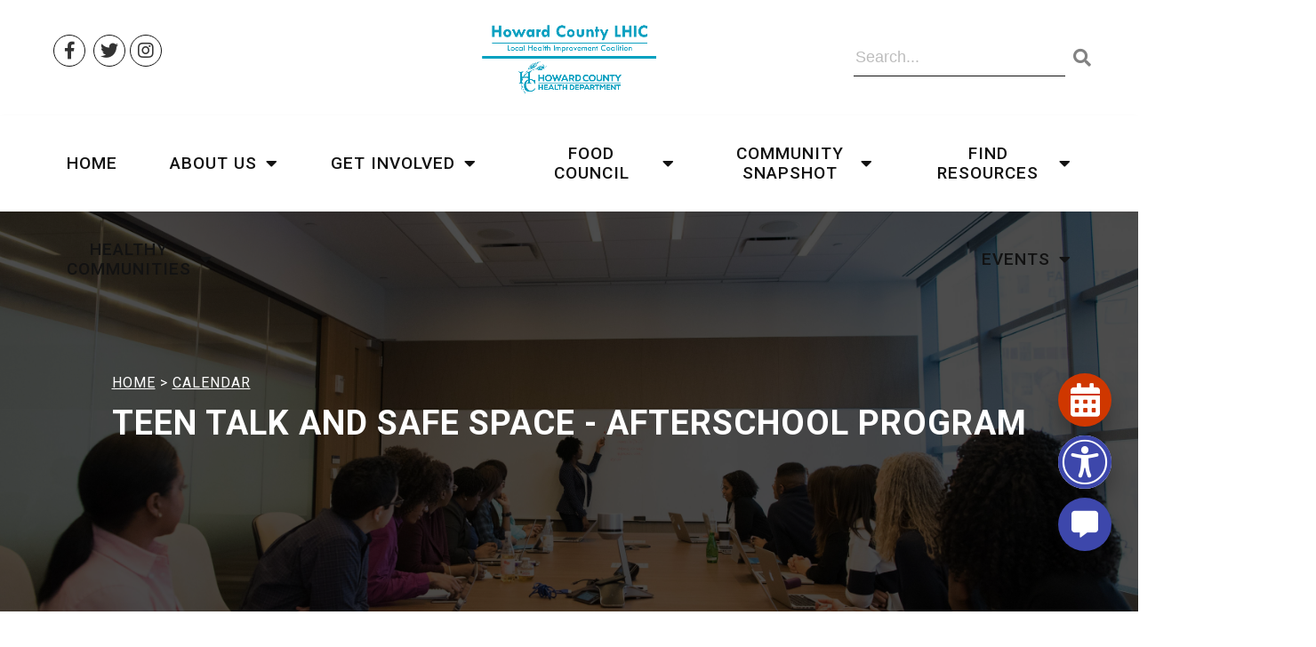

--- FILE ---
content_type: text/html; charset=utf-8
request_url: https://www.hclhic.org/home/event/939
body_size: 9793
content:


<!DOCTYPE html>
<html lang="en">
<head>

    <meta name="format-detection" content="telephone=no">
    <meta name="viewport" content="width=device-width, height=device-height, initial-scale=1.0, maximum-scale=1.0, user-scalable=0">
    <meta http-equiv="X-UA-Compatible" content="IE=edge">
    <meta charset="utf-8">

    <title>Details | LHIC</title>
    <meta name="description" content="Description: Join Springboard Howard County for Teen Talk every Thurs at 4pm. Teens can hang out and discuss pop-culture, mental health, &amp;amp; relationships. All teens can have a safe, judgement-free space to be heard on the issues that are impacting them! Dates: Every Thursday at 4pmLocation: Springboard Howard County 10451 Twin Rivers Rd Ste. 100, Columbia, MD 21044Contact/details: https://www.springboardmd.org/locations/&amp;nbsp;" />
    <meta name="keywords" />
    <meta name="author" content="WebsiteInnovator.com" />
    <meta name="format-detection" content="telephone=no" />
    <meta http-equiv="Expires" content="30" />
    <link rel="canonical" href="https://www.hclhic.org/home/event/939" />
    <meta property="og:title" content="Details" />
    <meta property="og:description" content="Description: Join Springboard Howard County for Teen Talk every Thurs at 4pm. Teens can hang out and discuss pop-culture, mental health, &amp;amp; relationships. All teens can have a safe, judgement-free space to be heard on the issues that are impacting them! Dates: Every Thursday at 4pmLocation: Springboard Howard County 10451 Twin Rivers Rd Ste. 100, Columbia, MD 21044Contact/details: https://www.springboardmd.org/locations/&amp;nbsp;" />
    <meta property="og:type" content="website" />
    <meta property="og:url" content="https://www.hclhic.org/home/event/939" />
        <meta property="og:image" content="https://www.hclhic.org/images/logos/logo_lhic.png" />

    <!-- Web Fonts  -->
    <link id="googleFonts" href="https://fonts.googleapis.com/css2?family=PT+Serif:ital,wght@0,400;0,700;1,400;1,700&family=Roboto:ital,wght@0,300;0,400;0,500;0,700;1,300;1,400;1,500;1,700&display=swap" rel="stylesheet" type="text/css">

    <!-- Vendor CSS -->
    <link rel="stylesheet" href="/vendor/bootstrap/css/bootstrap.min.css">
    <link rel="stylesheet" href="/vendor/fontawesome-free/css/all.min.css">
    <link rel="stylesheet" href="/vendor/animate/animate.compat.css">
    <link rel="stylesheet" href="/vendor/simple-line-icons/css/simple-line-icons.min.css">
    <link rel="stylesheet" href="/vendor/owl.carousel/assets/owl.carousel.min.css">
    <link rel="stylesheet" href="/vendor/owl.carousel/assets/owl.theme.default.min.css">
    <link rel="stylesheet" href="/vendor/magnific-popup/magnific-popup.min.css">

    <!-- CSS -->
    <link rel="stylesheet" href="/css/theme.css">
    <link rel="stylesheet" href="/css/theme-elements.css">
    <link rel="stylesheet" href="/css/theme-blog.css">
    <link rel="stylesheet" href="/css/theme-shop.css">
    <link rel="stylesheet" href="/css/site.css">

    <!-- CSS -->
    <!-- Skin CSS -->

    <!-- Custom CSS -->
    <link rel="stylesheet" href="/css/custom.css">

    <!-- Head Libs -->
    <script src="/vendor/modernizr/modernizr.min.js"></script>

    <!-- favicon -->
    <link rel="apple-touch-icon" sizes="57x57" href="/favicon/apple-icon-57x57.png">
    <link rel="apple-touch-icon" sizes="60x60" href="/favicon/apple-icon-60x60.png">
    <link rel="apple-touch-icon" sizes="72x72" href="/favicon/apple-icon-72x72.png">
    <link rel="apple-touch-icon" sizes="76x76" href="/favicon/apple-icon-76x76.png">
    <link rel="apple-touch-icon" sizes="114x114" href="/favicon/apple-icon-114x114.png">
    <link rel="apple-touch-icon" sizes="120x120" href="/favicon/apple-icon-120x120.png">
    <link rel="apple-touch-icon" sizes="144x144" href="/favicon/apple-icon-144x144.png">
    <link rel="apple-touch-icon" sizes="152x152" href="/favicon/apple-icon-152x152.png">
    <link rel="apple-touch-icon" sizes="180x180" href="/favicon/apple-icon-180x180.png">
    <link rel="icon" type="image/png" sizes="192x192" href="/favicon/android-icon-192x192.png">
    <link rel="icon" type="image/png" sizes="16x16" href="/favicon/favicon-16x16.png">
    <link rel="icon" type="image/png" sizes="32x32" href="/favicon/favicon-32x32.png">
    <link rel="icon" type="image/png" sizes="96x96" href="/favicon/favicon-96x96.png">
    <meta name="msapplication-TileColor" content="#ffffff">
    <meta name="msapplication-TileImage" content="/favicon/ms-icon-144x144.png">
    <meta name="theme-color" content="#ffffff">
    


    <!-- Global site tag (gtag.js) - Google Analytics -->
<script async src="https://www.googletagmanager.com/gtag/js?id=UA-111997904-1"></script>
<script>
  window.dataLayer = window.dataLayer || [];
  function gtag(){dataLayer.push(arguments);}
  gtag('js', new Date());

  gtag('config', 'UA-111997904-1');
</script>

</head>
<body>
    <div class="body">

        <!-- ################  FEEDBACK ALERT BAR & MODAL  ################ -->



        <div id="feedbackModal" class="modal fade" role="dialog">
            <form action="/home/feedback" method="post" class="px-2 px-lg-5 mb-5 w-100 row mx-0 mt-3">
                

                <!--Modal-->
                <div class="modal-dialog modal-lg">
                    <!--Modal Content-->
                    <div class="modal-content">
                        <!-- Modal Header-->
                        <div class="modal-header bg-color-primary p-3">
                            <h1 class="font-family-1 text-medium color-white pl-5 font-weight-bold spacing-1 text-uppercase m-0">
                                WEBSITE FEEDBACK
                            </h1>
                            <button type="button" class="close color-white text-big my-0 py-0" data-dismiss="modal">&times;</button>
                        </div>
                        <div class="modal-body text-center text-small p-2 p-lg-3">
                            <p class="text-small color-gray font-family-1 color-black mb-5 mt-3 line-height-1 px-5 text-left">
                                Please share your feedback to help us improve.<br/>(Come back later to complete this survey)
                            </p>

                                <div class="px-3 px-lg-4  mt-3 mb-0 pb-0 d-flex">
                                    <p class="color-black text-left font-family-1 text-small font-weight-bold line-height-1 mb-2">
                                        1.
                                    </p>
                                    <p class="color-black text-left font-family-1 text-small font-weight-bold pl-3 line-height-1 mb-2">
                                        Did you find what you were looking for on our website?
                                    </p>
                                </div>

<input type="hidden" data-val="true" data-val-required="The FeedbackAnswerId field is required." id="z0__FeedbackAnswerId" name="[0].FeedbackAnswerId" value="0" />
<input type="hidden" data-val="true" data-val-required="The FeedbackQuestionModelId field is required." id="z0__FeedbackQuestionModelId" name="[0].FeedbackQuestionModelId" value="2" />
<input type="hidden" id="z0__FeedbackQuestionModel" name="[0].FeedbackQuestionModel" value="WI.Models.Common.FeedbackQuestionModel" />
<input type="hidden" data-val="true" data-val-required="The D_Create field is required." id="z0__D_Create" name="[0].D_Create" value="1/18/2026 3:43:18 PM" />

<div class="form-group">
        <div class="px-5 col-12 col-lg-10 d-flex mt-0 mb-3 w-100 align-items-center row">
            <div class="d-flex align-items-center col-6"><input type="radio" value="Yes" class="m-0 mr-3" data-val="true" data-val-length="The field Answer must be a string with a maximum length of 4000." data-val-length-max="4000" data-val-required="The Answer field is required." id="z0__Answer" name="[0].Answer"> <label for="Answer" class="mr-5 text-small font-family-2">Yes</label></div>
            <div class="d-flex align-items-center col-6"><input type="radio" value="No" class="m-0 mr-3" id="z0__Answer" name="[0].Answer"> <label class="mr-5 text-small font-family-2">No</label></div>
        </div>
    <span class="text-danger field-validation-valid" data-valmsg-for="[0].Answer" data-valmsg-replace="true"></span>
</div>
                                <div class="px-3 px-lg-4  mt-3 mb-0 pb-0 d-flex">
                                    <p class="color-black text-left font-family-1 text-small font-weight-bold line-height-1 mb-2">
                                        2.
                                    </p>
                                    <p class="color-black text-left font-family-1 text-small font-weight-bold pl-3 line-height-1 mb-2">
                                        Was it easy to understand the information on our website?
                                    </p>
                                </div>

<input type="hidden" data-val="true" data-val-required="The FeedbackAnswerId field is required." id="z1__FeedbackAnswerId" name="[1].FeedbackAnswerId" value="0" />
<input type="hidden" data-val="true" data-val-required="The FeedbackQuestionModelId field is required." id="z1__FeedbackQuestionModelId" name="[1].FeedbackQuestionModelId" value="3" />
<input type="hidden" id="z1__FeedbackQuestionModel" name="[1].FeedbackQuestionModel" value="WI.Models.Common.FeedbackQuestionModel" />
<input type="hidden" data-val="true" data-val-required="The D_Create field is required." id="z1__D_Create" name="[1].D_Create" value="1/18/2026 3:43:18 PM" />

<div class="form-group">
        <div class="px-5 col-12 col-lg-10 d-flex mt-0 mb-3 w-100 align-items-center row">
            <div class="d-flex align-items-center col-6"><input type="radio" value="Yes" class="m-0 mr-3" data-val="true" data-val-length="The field Answer must be a string with a maximum length of 4000." data-val-length-max="4000" data-val-required="The Answer field is required." id="z1__Answer" name="[1].Answer"> <label for="Answer" class="mr-5 text-small font-family-2">Yes</label></div>
            <div class="d-flex align-items-center col-6"><input type="radio" value="No" class="m-0 mr-3" id="z1__Answer" name="[1].Answer"> <label class="mr-5 text-small font-family-2">No</label></div>
        </div>
    <span class="text-danger field-validation-valid" data-valmsg-for="[1].Answer" data-valmsg-replace="true"></span>
</div>
                                <div class="px-3 px-lg-4  mt-3 mb-0 pb-0 d-flex">
                                    <p class="color-black text-left font-family-1 text-small font-weight-bold line-height-1 mb-2">
                                        3.
                                    </p>
                                    <p class="color-black text-left font-family-1 text-small font-weight-bold pl-3 line-height-1 mb-2">
                                        What do you like most about our website?
                                    </p>
                                </div>

<input type="hidden" data-val="true" data-val-required="The FeedbackAnswerId field is required." id="z2__FeedbackAnswerId" name="[2].FeedbackAnswerId" value="0" />
<input type="hidden" data-val="true" data-val-required="The FeedbackQuestionModelId field is required." id="z2__FeedbackQuestionModelId" name="[2].FeedbackQuestionModelId" value="4" />
<input type="hidden" id="z2__FeedbackQuestionModel" name="[2].FeedbackQuestionModel" value="WI.Models.Common.FeedbackQuestionModel" />
<input type="hidden" data-val="true" data-val-required="The D_Create field is required." id="z2__D_Create" name="[2].D_Create" value="1/18/2026 3:43:18 PM" />

<div class="form-group">
        <div class="w-100 px-5">
            <textarea class="form-control" data-val="true" data-val-length="The field Answer must be a string with a maximum length of 4000." data-val-length-max="4000" data-val-required="The Answer field is required." id="z2__Answer" maxlength="4000" name="[2].Answer">
</textarea>
        </div>
    <span class="text-danger field-validation-valid" data-valmsg-for="[2].Answer" data-valmsg-replace="true"></span>
</div>
                                <div class="px-3 px-lg-4  mt-3 mb-0 pb-0 d-flex">
                                    <p class="color-black text-left font-family-1 text-small font-weight-bold line-height-1 mb-2">
                                        4.
                                    </p>
                                    <p class="color-black text-left font-family-1 text-small font-weight-bold pl-3 line-height-1 mb-2">
                                        What can we change to improve our website?
                                    </p>
                                </div>

<input type="hidden" data-val="true" data-val-required="The FeedbackAnswerId field is required." id="z3__FeedbackAnswerId" name="[3].FeedbackAnswerId" value="0" />
<input type="hidden" data-val="true" data-val-required="The FeedbackQuestionModelId field is required." id="z3__FeedbackQuestionModelId" name="[3].FeedbackQuestionModelId" value="5" />
<input type="hidden" id="z3__FeedbackQuestionModel" name="[3].FeedbackQuestionModel" value="WI.Models.Common.FeedbackQuestionModel" />
<input type="hidden" data-val="true" data-val-required="The D_Create field is required." id="z3__D_Create" name="[3].D_Create" value="1/18/2026 3:43:18 PM" />

<div class="form-group">
        <div class="w-100 px-5">
            <textarea class="form-control" data-val="true" data-val-length="The field Answer must be a string with a maximum length of 4000." data-val-length-max="4000" data-val-required="The Answer field is required." id="z3__Answer" maxlength="4000" name="[3].Answer">
</textarea>
        </div>
    <span class="text-danger field-validation-valid" data-valmsg-for="[3].Answer" data-valmsg-replace="true"></span>
</div>
                        </div>
                        <div class="modal-footer d-flex justify-content-between py-0 bg-color-gray-pale">
                            <h1 class="ml-5 font-family-1 text-small font-weight-bold spacing-1 text-uppercase">Thank you!</h1>
                            <div class="my-0">
                                <input type="submit" class="btn-xsmall btn-primary my-3" value="Send" />
                                <a href="" class="btn-xsmall btn-danger my-3" data-dismiss="modal">Cancel</a>
                            </div>
                        </div>
                    </div>
                </div>
            </form>
        </div>

    

        <!-- ################  TOP SECTION  ################ -->
        <header id="header" data-plugin-options="{'stickyEnabled': true, 'stickyEnableOnBoxed': true, 'stickyEnableOnMobile': false, 'stickyStartAt': 144, 'stickySetTop': '-144px', 'stickyChangeLogo': false}">

            <!-- ****************  NAVBAR: Top With Logo  ***************** -->
            <div class="header-body border-0" style="height: auto;">
                <div class="row justify-content-center justify-content-lg-between align-items-lg-center py-3 px-5 w-100" id="header-top">



                    <div class="col-12 col-lg-6 d-flex justify-content-center align-items-center order-1 order-lg-2 my-4 my-md-2">
                        <div class="header-logo d-flex justify-content-center align-items-center">
                            <a href="/">
                                        <img alt="LHIC Logo" src="/images/logos/logo_lhic.png" height="90" id="logo">
                            </a>
                        </div>
                    </div>

                    <div class="col-12 col-md-6 col-lg-3 d-flex justify-content-between justify-content-md-start flex-md-column align-items-md-start order-2 order-lg-1 px-5 mobileHide">
                        <div class="header-row mb-2 mb-md-4">
                            <ul class="header-social-icons social-icons social-icons-clean ml-0 align-items-center">
                                <li class="social-icon social-icons-facebook bg-color-hover-dark text-color-hover-white p-2 mr-2 ">
                                    <a href="https://www.facebook.com/HCLHIC" target="_blank" title="Facebook" class="d-flex justify-content-center align-items-center bg-color-hover-dark text-color-hover-white">
                                        <i class="fab fa-facebook-f  text-big">
                                        </i>
                                    </a>
                                </li>
                                <li class="social-icon social-icons-twitter bg-color-hover-dark text-color-hover-secondary p-2">
                                    <a href="https://twitter.com/hclhic" target="_blank" title="Twitter" class="d-flex justify-content-center align-items-center">
                                        <i class="fab fa-twitter  text-big"></i>
                                    </a>
                                </li>
                                <li class="social-icon social-icons-instagram bg-color-hover-dark text-color-hover-secondary p-2">
                                    <a href="https://www.instagram.com/hclhic" target="_blank" title="Instagram" class="d-flex justify-content-center align-items-center">
                                        <i class="fab fa-instagram  text-big"></i>
                                    </a>
                                </li>
                            </ul>
                        </div>
                    </div>

                    <div class="col-12 col-md-6 col-lg-3 d-flex flex-md-column justify-content-between align-items-center align-items-md-end justify-content-md-end order-3 order-lg-3 mobileHide">

                        <div class="header-nav-feature header-nav-features-search d-inline-flex w-100">

                            <div class="w-100">
                                <form role="search" action="/home/search" method="get">
                                    <div class="d-flex align-items-center justify-content-end">
                                        <input class="text-small w-100 py-3 color-black" id="header-search" name="q" type="search" value="" placeholder="Search...">
                                        <button class="btn" type="submit">
                                            <i class="fas fa-search header-nav-top-icon text-medium color-gray color-hover-secondary"></i>
                                        </button>
                                    </div>
                                </form>
                            </div>
                        </div>

                        <div id="google_translate_element"></div>

                    </div>

                </div>

                <!-- ****************  NAVBAR: Bottom With Navigations  ***************** -->
                <div class="header-nav-bar color-black px-5 box-shadow" id="header-bottom">
                    <div class="header-row w-100">
                        <div class="header-column">
                            <div class="header-row justify-content-end">
                                <div class="header-nav p-0 header-nav-spaced d-flex w-100 justify-content-between justify-content-lg-center align-items-center">
                                    <div class="header-nav-main w-100 header-nav-main-square header-nav-main-effect-1 header-nav-main-sub-effect-1">
                                        <nav class="collapse px-xl-5">
                                            
<ul class="nav nav-pills flex-column flex-lg-row w-100 justify-content-lg-between" id="mainNav">
            <li class="dropdown" style="border-bottom: none !important">
                <a href="/" target="_self"  class="dropdown-item color-black color-hover-white bg-color-hover-primary-dark" style="border-bottom-color: var(--Color-Primary) !important;">
                    <span class="dropdown-item__main font-weight-medium ">Home</span>
                </a>
            </li>
            <li class="dropdown border-none mx-0">
                <a href="#" class="dropdown-item  dropdown-toggle current-page-active color-black color-hover-white bg-color-hover-primary-dark border-none">
                    <span class="dropdown-item__main font-weight-medium ">About us</span>
                    <i class="fa fa-caret-down text-medium ml-3"></i>
                </a>
                <ul class="dropdown-menu px-3 border-none">
                            <li>
                                <a class="dropdown-item text-uppercase font-weight-medium " href="/about/mission" target="_self">Mission, Vision, Values</a>
                            </li>
                            <li>
                                <a class="dropdown-item text-uppercase font-weight-medium " href="/about/priorities" target="_self">Our Priorities</a>
                            </li>
                            <li>
                                <a class="dropdown-item text-uppercase font-weight-medium " href="/about/our-team" target="_self">Our Team</a>
                            </li>
                            <li>
                                <a class="dropdown-item text-uppercase font-weight-medium " href="/about/contact" target="_self">Contact Us</a>
                            </li>
                </ul>
            </li>
            <li class="dropdown border-none mx-0">
                <a href="#" class="dropdown-item  dropdown-toggle current-page-active color-black color-hover-white bg-color-hover-primary-dark border-none">
                    <span class="dropdown-item__main font-weight-medium ">Get Involved</span>
                    <i class="fa fa-caret-down text-medium ml-3"></i>
                </a>
                <ul class="dropdown-menu px-3 border-none">
                            <li class="dropdown-submenu font-weight-medium flex-column flex-lg-row">
                                <a class="dropdown-item dropdown-toggle text-uppercase font-weight-medium " href="#">
                                    HCLHIC Membership
                                    <img src="/images/icons/chevron-down.png" class="dropdown-submenu__icon d-inline-block d-lg-none" alt="chevron-down"/>
                                </a>
                                <ul class="dropdown-menu border-none">
                                        <li class="">
                                            <a class="dropdown-item text-uppercase font-weight-medium " href="/home/currentmembers" target="_self">Current Members</a>
                                        </li>
                                        <li class="">
                                            <a class="dropdown-item text-uppercase font-weight-medium " href="/membership/become-a-member" target="_self">Become A Member</a>
                                        </li>
                                        <li class="">
                                            <a class="dropdown-item text-uppercase font-weight-medium " href="/home/meetingportal" target="_self">Meeting Portal</a>
                                        </li>
                                </ul>
                            </li>
                            <li class="dropdown-submenu font-weight-medium flex-column flex-lg-row">
                                <a class="dropdown-item dropdown-toggle text-uppercase font-weight-medium " href="#">
                                    Communications
                                    <img src="/images/icons/chevron-down.png" class="dropdown-submenu__icon d-inline-block d-lg-none" alt="chevron-down"/>
                                </a>
                                <ul class="dropdown-menu border-none">
                                        <li class="">
                                            <a class="dropdown-item text-uppercase font-weight-medium " href="/membership/digest" target="_self">Digest</a>
                                        </li>
                                        <li class="">
                                            <a class="dropdown-item text-uppercase font-weight-medium " href="/membership/member-resources" target="_self">Member Resources</a>
                                        </li>
                                        <li class="">
                                            <a class="dropdown-item text-uppercase font-weight-medium " href="/membership/newsletter-tools" target="_self">Newsletter Tools</a>
                                        </li>
                                        <li class="">
                                            <a class="dropdown-item text-uppercase font-weight-medium " href="/membership/action-alert" target="_self">Action Alert</a>
                                        </li>
                                        <li class="">
                                            <a class="dropdown-item text-uppercase font-weight-medium " href="/membership/newsletter-signup" target="_self">Newsletter Signup</a>
                                        </li>
                                        <li class="">
                                            <a class="dropdown-item text-uppercase font-weight-medium " href="/membership/media-releases" target="_self">Media Release</a>
                                        </li>
                                </ul>
                            </li>
                </ul>
            </li>
            <li class="dropdown border-none mx-0">
                <a href="/council" class="dropdown-item  dropdown-toggle current-page-active color-black color-hover-white bg-color-hover-primary-dark border-none">
                    <span class="dropdown-item__main font-weight-medium ">Food Council</span>
                    <i class="fa fa-caret-down text-medium ml-3"></i>
                </a>
                <ul class="dropdown-menu px-3 border-none">
                            <li>
                                <a class="dropdown-item text-uppercase font-weight-medium " href="/council" target="_self">Howard County Food Council</a>
                            </li>
                </ul>
            </li>
            <li class="dropdown border-none mx-0">
                <a href="#" class="dropdown-item  dropdown-toggle current-page-active color-black color-hover-white bg-color-hover-primary-dark border-none">
                    <span class="dropdown-item__main font-weight-medium ">Community Snapshot</span>
                    <i class="fa fa-caret-down text-medium ml-3"></i>
                </a>
                <ul class="dropdown-menu px-3 border-none">
                            <li>
                                <a class="dropdown-item text-uppercase font-weight-medium " href="/community/data" target="_self">Howard County Data and Reports </a>
                            </li>
                            <li>
                                <a class="dropdown-item text-uppercase font-weight-medium " href="/community/action-plans" target="_self">Action Plans </a>
                            </li>
                </ul>
            </li>
            <li class="dropdown border-none mx-0">
                <a href="#" class="dropdown-item  dropdown-toggle current-page-active color-black color-hover-white bg-color-hover-primary-dark border-none">
                    <span class="dropdown-item__main font-weight-medium ">Find Resources</span>
                    <i class="fa fa-caret-down text-medium ml-3"></i>
                </a>
                <ul class="dropdown-menu px-3 border-none">
                            <li>
                                <a class="dropdown-item text-uppercase font-weight-medium " href="https://www.hclhic.org/foodmap" target="_blank">Howard County Food Connection Map</a>
                            </li>
                            <li>
                                <a class="dropdown-item text-uppercase font-weight-medium " href="https://findhcresources.org" target="_blank">Go To CAREAPP (FindHCResources.org)</a>
                            </li>
                            <li>
                                <a class="dropdown-item text-uppercase font-weight-medium " href="https://teenhealthmatters.org/" target="_blank">GO TO TEEN HEALTH MATTERS</a>
                            </li>
                            <li>
                                <a class="dropdown-item text-uppercase font-weight-medium " href="https://www.howardcountymd.gov/health/covid-19" target="_blank">Go To Howard County COVID-19 </a>
                            </li>
                            <li>
                                <a class="dropdown-item text-uppercase font-weight-medium " href="/resources/access-to-care" target="_self">Access To Care Resources</a>
                            </li>
                            <li>
                                <a class="dropdown-item text-uppercase font-weight-medium " href="/resources/disability-resources" target="_self">Disability Resources</a>
                            </li>
                            <li>
                                <a class="dropdown-item text-uppercase font-weight-medium " href="/resources/veterans-resources" target="_self">Veterans Resources</a>
                            </li>
                            <li>
                                <a class="dropdown-item text-uppercase font-weight-medium " href="/resources/transportation-resources" target="_self">Transportation Resources</a>
                            </li>
                </ul>
            </li>
            <li class="dropdown border-none mx-0">
                <a href="#" class="dropdown-item  dropdown-toggle current-page-active color-black color-hover-white bg-color-hover-primary-dark border-none">
                    <span class="dropdown-item__main font-weight-medium ">Healthy Communities</span>
                    <i class="fa fa-caret-down text-medium ml-3"></i>
                </a>
                <ul class="dropdown-menu px-3 border-none">
                            <li class="dropdown-submenu font-weight-medium flex-column flex-lg-row">
                                <a class="dropdown-item dropdown-toggle text-uppercase font-weight-medium " href="#">
                                    Healthy Beginnings
                                    <img src="/images/icons/chevron-down.png" class="dropdown-submenu__icon d-inline-block d-lg-none" alt="chevron-down"/>
                                </a>
                                <ul class="dropdown-menu border-none">
                                        <li class="">
                                            <a class="dropdown-item text-uppercase font-weight-medium " href="/healthy/injury-prevention" target="_self">Injury Prevention </a>
                                        </li>
                                        <li class="">
                                            <a class="dropdown-item text-uppercase font-weight-medium " href="/healthy/child" target="_self">Maternal/ Infant/ Child</a>
                                        </li>
                                </ul>
                            </li>
                            <li class="dropdown-submenu font-weight-medium flex-column flex-lg-row">
                                <a class="dropdown-item dropdown-toggle text-uppercase font-weight-medium " href="#">
                                    Healthy Living
                                    <img src="/images/icons/chevron-down.png" class="dropdown-submenu__icon d-inline-block d-lg-none" alt="chevron-down"/>
                                </a>
                                <ul class="dropdown-menu border-none">
                                        <li class="">
                                            <a class="dropdown-item text-uppercase font-weight-medium " href="/healthy/chronic-disease" target="_self">Chronic Disease </a>
                                        </li>
                                        <li class="">
                                            <a class="dropdown-item text-uppercase font-weight-medium " href="/healthy/eating" target="_self">Healthy Eating </a>
                                        </li>
                                        <li class="">
                                            <a class="dropdown-item text-uppercase font-weight-medium " href="/healthy/older-adult" target="_self">Older Adult </a>
                                        </li>
                                        <li class="">
                                            <a class="dropdown-item text-uppercase font-weight-medium " href="/healthy/physical-activity" target="_self">Physical Activity</a>
                                        </li>
                                </ul>
                            </li>
                            <li class="dropdown-submenu font-weight-medium flex-column flex-lg-row">
                                <a class="dropdown-item dropdown-toggle text-uppercase font-weight-medium " href="#">
                                    Healthy Minds
                                    <img src="/images/icons/chevron-down.png" class="dropdown-submenu__icon d-inline-block d-lg-none" alt="chevron-down"/>
                                </a>
                                <ul class="dropdown-menu border-none">
                                        <li class="">
                                            <a class="dropdown-item text-uppercase font-weight-medium " href="/healthy/brain-health" target="_self">Brain Health</a>
                                        </li>
                                        <li class="">
                                            <a class="dropdown-item text-uppercase font-weight-medium " href="/healthy/mental-health" target="_self">Mental Health</a>
                                        </li>
                                        <li class="">
                                            <a class="dropdown-item text-uppercase font-weight-medium " href="/healthy/social-engagement" target="_self">Social Engagement</a>
                                        </li>
                                        <li class="">
                                            <a class="dropdown-item text-uppercase font-weight-medium " href="/healthy/suicide-prevention" target="_self">Suicide Prevention</a>
                                        </li>
                                </ul>
                            </li>
                </ul>
            </li>
            <li class="dropdown border-none mx-0">
                <a href="#" class="dropdown-item  dropdown-toggle current-page-active color-black color-hover-white bg-color-hover-primary-dark border-none">
                    <span class="dropdown-item__main font-weight-medium ">Events</span>
                    <i class="fa fa-caret-down text-medium ml-3"></i>
                </a>
                <ul class="dropdown-menu px-3 border-none">
                            <li>
                                <a class="dropdown-item text-uppercase font-weight-medium " href="/Home/eventlist/" target="_self">Events Calendar</a>
                            </li>
                            <li>
                                <a class="dropdown-item text-uppercase font-weight-medium " href="/home/programs" target="_self">Special Programs</a>
                            </li>
                </ul>
            </li>
</ul>

                                        </nav>
                                    </div>

                                    <div class="desktopHide d-flex align-items-center">

                                        <ul class="header-social-icons social-icons social-icons-clean ml-0 align-items-center mr-3">
                                            <li class="social-icon social-icons-facebook bg-color-hover-dark text-color-hover-white p-2 mr-2 ">
                                                <a href="https://www.facebook.com/HCLHIC" target="_blank" title="Facebook" class="d-flex justify-content-center align-items-center bg-color-hover-dark text-color-hover-white">
                                                    <i class="fab fa-facebook-f  text-big">
                                                    </i>
                                                </a>
                                            </li>
                                            <li class="social-icon social-icons-twitter bg-color-hover-dark text-color-hover-secondary p-2">
                                                <a href="https://twitter.com/hclhic" target="_blank" title="Twitter" class="d-flex justify-content-center align-items-center">
                                                    <i class="fab fa-twitter  text-big"></i>
                                                </a>
                                            </li>
                                            <li class="social-icon social-icons-instagram bg-color-hover-dark text-color-hover-secondary p-2">
                                                <a href="https://www.instagram.com/hclhic" target="_blank" title="Instagram" class="d-flex justify-content-center align-items-center">
                                                    <i class="fab fa-instagram  text-big"></i>
                                                </a>
                                            </li>
                                        </ul>
                                    </div>

                                    <button class="toggle-button d-block d-lg-none btn text-center pl-3 header-btn-collapse-nav bg-color-gray bg-color-hover-primary pr-3 ml-0 py-2" data-toggle="collapse" data-target=".header-nav-main nav">
                                        <i class="fas fa-bars text-10"></i>
                                    </button>
                                </div>
                            </div>
                        </div>
                    </div>
                </div>
            </div>
        </header>


        <!-- ################ MAIN ################ -->
        <div class="main-content position-relative">
            <main role="main" class="mainPage">
                

<section class="section-header-small d-flex align-items-center justify-content-center">
    <div class="section-bg"></div>
    <div class="section-title">
        <p class="font-family-1 text-xsmall text-uppercase spacing-1 mb-2">
            <a href="/home">HOME</a> >
            <a href="#">Calendar</a>
        </p>
        <h1 class="font-family-1 title-medium text-uppercase font-weight-bold spacing-1">
            Teen Talk and Safe Space - Afterschool Program
        </h1>
    </div>
</section>
<section class="calendar-content">
    <div class="w-100">
        <div class="container mb-5">
            <div class="row mt-5 mb-5 mx-auto w-100">
                <h1 class="col-12 pl-4 my-4 mx-auto font-family-1 text-big text-uppercase spacing-1 font-weight-bold border-bottom pb-3">
                    Teen Talk and Safe Space - Afterschool Program
                </h1>
                <div class="col-12  mx-auto font-family-2 text-small">
                    <div class="pl-4 mt-4 row w-100">
                        <div class="col-3 text-uppercase font-family-1 text-small">Date </div>
                        <div class="col-8 font-family-2 text-small">
                            11/30/2023 04:00 PM - 05:00 PM
                        </div>
                    </div>
                        <div class="pl-4 mt-4 row w-100">
                            <div class="col-3 text-uppercase font-family-1 text-small">Location </div>
                            <div class="col-8 font-family-2 text-small">
                                Springboard Howard County 10451 Twin Rivers Rd Ste. 100 Columbia, MD 21044
                            </div>
                        </div>
                    <div class="pl-4 mt-4 row w-100 mb-5">
                        <div class="col-3 text-uppercase font-family-1 text-small">Description  </div>
                        <div class="col-8 font-family-2 text-small">
                            <span data-offset-key="dumk8-0-0">Description: Join Springboard Howard County for Teen Talk every Thurs at 4pm. Teens can hang out and discuss pop-culture, mental health, &amp; relationships. All teens can have a safe, judgement-free space to be heard on the issues that are impacting them! <br />Dates: Every Thursday at 4pm<br />Location: Springboard Howard County 10451 Twin Rivers Rd Ste. 100, Columbia, MD 21044<br />Contact/details: </span><span data-offset-key="dumk8-1-0"><a href="https://www.springboardmd.org/locations/">https://www.springboardmd.org/locations/</a>&nbsp;</span>
                        </div>
                        </p>
                    </div>
                </div>
            </div>
            <div class="row justify-content-center mt-5">
                <a class="text-small btn-wide btn-primary" onclick="window.history.back();"><i class="fa fa-chevron-left color-white text-big mr-3"></i>Go Back To Calendar</a>
            </div>
        </div>


    </div>
</section>
            </main>
        </div>


        <!-- ################ BOTTOM SECTION ################ -->


        <!-- **************** Footer ***************** -->
        <footer id="footer" class="bg-color-black border-none mt-0">


                    <!-- **************** Footer : Subscribe ***************** -->
        <div class="w-100" style="width: 100vw; background-image: linear-gradient(to bottom, var(--Color-White) 50%, var(--Color-Black) 50%);" id="footer-form-wrapper">
            <div class="w-100 p-5 mx-auto row justify-content-center" id="footer-form">
                <div class="row p-5 mx-auto bg-color-gray-light box-shadow-big">
                    <div class="col-12 col-lg-10 text-center p-5 mx-auto">
                        <div>
                            <h1 class="w-100 d-block font-family-1 text-5 color-black spacing-1 text-uppercase font-weight-bold text-big mb-5" target="_blank" style="color:black !important">Sign Up For Our Newsletter!</h1>
                              <a href="https://www.hclhic.org/membership/newsletter-signup" target="_blank" class="btn-wide btn-primary mx-auto mt-3">Go To Subscribe</a>
                            
                            <!-- Begin Constant Contact Inline Form Code -->
                            <!-- End Constant Contact Inline Form Code -->

                        </div>
                    </div>
                </div>
            </div>
        </div>




            <div class="my-3 p-5">
                <div class="row w-100 justify-content-center">
                    <div class="col-10 col-lg-4 col-xl-5 pl-5 mb-5">
                        <div class="footer__logos mb-4 d-flex flex-column align-items-center align-items-lg-start">
                            <a href="/"><img src="/images/logos/New_LHIC_logo_White_small.png" class="logo mb-4" alt="LHIC logo white small"></a>
                            <a href="https://www.howardcountymd.gov/health" target="_blank"><img src="/images/logos/HCHD_new-logo_white2.png" class="logo" alt="LHIC logo white"></a>
                        </div>
                    </div>


                    <div class="col-6 mx-auto col-lg-5 col-xl-4 mt-3 mx-auto text-center text-lg-left pl-5 d-flex flex-column">
                        <p class="pl-lg-5 footer__item d-flex mb-2 mb-lg-5 color-white font-weight-bold color-hover-secondary letter-spacing-1 text-uppercase font-weght-bold mb-4 text-center w-100">CONTACT US</p>
                        <a class="pl-lg-5 footer__item d-flex mb-2 mb-lg-5 align-items-center " target="_blank" href="tel:+14103136204">
                            <div class="footer__item-icon  mr-3 d-flex align-items-center justify-content-center"><i class="fas fa-phone text-medium"></i></div>
                            <div class="font-family-2 spacing-1">(410) 313 - 6204 (voice/relay)</div>
                        </a>
                        <a class="pl-lg-5 footer__item d-flex mb-2 mb-lg-5 align-items-center " target="_blank" href="mailto:lhic@howardcountymd.gov">
                            <div class="footer__item-icon  mr-3 d-flex align-items-center justify-content-center"><i class="fas fa-envelope text-medium"></i></div>
                            <div class="font-family-2 spacing-1">lhic@howardcountymd.gov</div>
                        </a>
                        <a class="pl-lg-5 footer__item d-flex mb-2 mb-lg-5 align-items-center  " target="_blank" href="https://goo.gl/maps/qknfTBFdDLzn7ddc6">
                            <div class="footer__item-icon  mr-3 d-flex align-items-center justify-content-center"><i class="fas fa-map-marker-alt text-medium"></i></div>
                            <div class="text-left font-family-2 spacing-1">
                                8930 Stanford Boulevard<br class='d-none d-lg-block' />Columbia, MD 21045
                            </div>
                        </a>
                        <ul class="pl-lg-5 mb-2 mb-lg-5 social-icons d-flex align-items-center">
                            <li class="mr-2 mr-lg-3 footer__item social">
                                <a href="https://www.facebook.com/HCLHIC" target="_blank" title="Facebook" class="d-flex justify-content-center align-items-center footer__item-icon bg-color-black">
                                    <i class="fab fa-facebook-f text-big"></i>
                                </a>
                            </li>
                            <li class=" p-2 footer__item social">
                                <a href="https://twitter.com/hclhic" target="_blank" title="Twitter" class="d-flex justify-content-center align-items-center footer__item-icon bg-color-black">
                                    <i class="fab fa-twitter text-big"></i>
                                </a>
                            </li>
                            <li class=" p-2 footer__item social">
                                <a href="https://www.instagram.com/hclhic" target="_blank" title="Instagram" class="d-flex justify-content-center align-items-center footer__item-icon bg-color-black">
                                    <i class="fab fa-instagram text-big"></i>
                                </a>
                            </li>
                        </ul>
                    </div>
                </div>
            </div>

            <div class="divider w-100"></div>

            <div class="row w-100 justify-content-center justify-content-lg-between align-items-center px-5 pb-5">
                <!--<ul class="col-10 col-lg-4 social-icons d-flex align-items-center justify-content-center justify-content-lg-start px-5">-->
                <!--<li class=" p-2 mr-2 mr-lg-3 footer__item social">
                        <a href="https://www.facebook.com/HCLHIC" target="_blank" title="Facebook" class="d-flex justify-content-center align-items-center footer__item-icon bg-color-black">
                            <i class="fab fa-facebook-f text-big"></i>
                        </a>
                    </li>
                    <li class=" p-2 footer__item social">
                        <a href="https://twitter.com/hclhic" target="_blank" title="Twitter" class="d-flex justify-content-center align-items-center footer__item-icon bg-color-black">
                            <i class="fab fa-twitter text-big"></i>
                        </a>
                    </li>
                </ul>-->
                <div class="col-10 col-lg-4 d-flex align-items-center justify-content-center justify-content-lg-start px-5">
                    <a href="/home/accessibilitypage" target="_blank" class="text-small font-family-1 color-white color-hover-secondary text-underline">
                        HCLHIC Accessibility
                    </a>
                </div>
                <div class="col-10 col-lg-4 copyright px-5">
                    <div class="container text-center text-lg-right py-2">
                        <div class="mb-0 mt-5 mt-lg-0 text-xsmall font-family-1 color-white">Copyright 2021 - Howard County LHIC - All Rights Reserved</div>
                    </div>
                </div>
            </div>

        </footer>

        <div class="quick-button__container">


            <!-- **************** BOTTOM CALENDAR FIXED ICON ***************** -->
            <div class="quick-button calendar">
                <a href="/home/calendar" data-toggle="tooltip" data-placement="top" title="View our events and programs">
                    <i class="fa fa-calendar-alt color-white title-medium"></i>
                </a>
            </div>


            <!--**************** BOTTOM ACCESSIBILITY FIXED ICON ***************** -->
            <div class="quick-button accessibility" id="btn-wia">
                <a data-toggle="tooltip" data-placement="top" title="Accessibility Tool">
                    <i class="fas fa-universal-access title-mega"></i>
                </a>
            </div>

            <!-- **************** BOTTOM FEEDBACK FIXED ICON ***************** -->
            <div class="d-block quick-button feedback" data-toggle="tooltip" data-placement="top" title="Please leave your feedback on our website">
                <a href="/" data-toggle="modal" data-target="#feedbackModal">
                    <i class="fas fa-comment-alt color-white title-small"></i>
                </a>
            </div>
        </div>

        
<style>
    :root {
        --Gray: #404040;
        --Gray-Light: #e0e0e0;
        --Black: #121212;
        --White: #fefefe;
    }

    #wi-accessibility {
        position: fixed;
        right: 3rem;
        bottom: 3rem;
        width: 200px;
        height: auto;
        color: var(--Black);
        padding: .5rem 0 1rem 0;
        background-color: var(--White);
        box-shadow: -5px 8px 15px rgba(0,0,0,.3);
        z-index: 1100;
        -webkit-transform: translateZ(0);
        display: none;
    }

        #wi-accessibility * {
            color: var(--Black);
        }

    .btn-row {
        display: flex;
        justify-content: end;
        padding: .5rem 1rem;
    }

    .wia-title {
        font-weight: bold;
        font-size: 17px;
        font-family: Arial, Helvetica, sans-serif;
        text-align: center;
    }

    .wia-item {
        padding: 10px 14px;
        width: 100%;
        display: flex;
        align-items: center;
        cursor: pointer;
        transition: all .4s;
    }

        .wia-item:not(:last-child) {
            border-bottom: 1px solid var(--Gray);
        }

        .wia-item:hover {
            background-color: var(--Gray-Light);
        }

        .wia-item:last-child, .wia-item:last-child a {
            padding-top: 10px;
            display: flex;
            flex-direction: column;
            justify-content: center;
            align-items: center;
        }

            .wia-item:last-child a p {
                font-size: 12px;
                font-weight: bold;
                text-transform: uppercase;
                color: var(--Black);
            }

    .wia-img-wrapper {
        width: 30px;
        height: 30px;
        display: flex;
        align-items: center;
        justify-content: center;
        background-color: var(--White);
    }

    .wia-item i {
        font-size: 25px;
        margin-right: 10px;
        width: 15%;
        text-align: center;
    }

    .wia-item p {
        font-size: 16px;
        font-family: Arial, Helvetica, sans-serif;
        margin: 0;
    }
</style>


<div id="wi-accessibility">
    <div class="btn-row">
        <i class="fa fa-times wia-close"></i>
    </div>
    <h1 class="wia-title">
        Accessibility Tools
    </h1>
    <div class="wia-item" id="wia-text-plus">
        <i class="fas fa-plus-circle"></i>
        <p>Increase Text</p>
    </div>
    <div class="wia-item" id="wia-text-minus">
        <i class="fas fa-minus-circle"></i>
        <p>Decrease Text</p>
    </div>
    <div class="wia-item" id="wia-light">
        <i class="far fa-lightbulb"></i>
        <p>Light Background</p>
    </div>
    <div class="wia-item" id="wia-dark">
        <i class="fas fa-lightbulb"></i>
        <p>Black Contrast</p>
    </div>
    <div class="wia-item" id="wia-font">
        <i class="fas fa-heading"></i>
        <p>Readable Font</p>
    </div>
    <div class="wia-item" id="wia-reset">
        <i class="fas fa-undo-alt"></i>
        <p>Reset</p>
    </div>
    <div class="wia-item">
        <a href="https://www.websiteinnovator.com" target="_blank">
            <img id="wia-logo " src="https://i.ibb.co/YpXvHVQ/wi-logo-bw-whiteborder.png" alt="wi-logo-bw-whiteborder" border="0" width="80">
            <p>WEBSITE INNOVATOR</p>
        </a>
    </div>
</div>


<script src="//ajax.googleapis.com/ajax/libs/jquery/1.11.0/jquery.min.js"></script>
<script src="/js/js-cookie.js"></script>
<script type="text/javascript">


    $("#btn-wia").click(function (e) {
        $("#wi-accessibility").toggle("show");
    })

    $(".wia-close").click(function (e) {
        $("#wi-accessibility").toggle("hide");
    })

    function UpdateFont(fontSize) {
        document.documentElement.style.fontSize = size + "%";
        Cookies.set("fs", size);
    }

    // 1. make it black
    // 2. bool - on or off

    function MakeBlack() {
        var bgDark = $("*").not(".wia-img-wrapper").css("background-color", "black");
        var bgBlack = $("body").append("<style>.bg-color-black{background-color: black !important;}</style>");
        var textWhite = $("*").css("color", "white");
        var textareaWhite = $("body").append("<style>textarea::placeholder{color:white !important;} textrea {border: 1px solid white !important;}</style>");
        var btnBorder = $("body").append("<style>button, .btn-wide{border: 1px solid white !important;}");
        var btnBlack = $("body").append("<style>button, .btn-wide, .btn-primary{background-color: black !important;}");
        var bgNone = $("*").css("background-image", "none");
        var imgWhite = $("img").css("filter", "grayscale(1)");
        var border = $("#wi-accessibility").css("border", "1px solid white");
        var shadowNone = $("*").not("#wi-accessibility").css("box-shadow", "none");
        Cookies.set("isBlack", true);
    }
    function MakeUnBlack() {
        Cookies.set("isBlack", false);
        window.location.reload();
    }

    function MakeWhite() {
        var textareaBlack = $("body").append("<style>textarea::placeholder, input::placeholder{color:black !important;} textrea {border: 1px solid black !important;} input {border-bottom: 1px solid black !important;} .border-bottom-white{border-bottom: 1px solid black !important}</style>");
        var bgBkWhite = $("body").append("<style>.bg-color-black{background-color: white !important;}</style>");
        var bgWhite = $("*").css("background-color", "white");
        var textDark = $("*").css("color", "black");
        var inputBorder = $(".border-bottom-white").css("border-bottom-color", "black");
        var bgNone = $("*").css("background-image", "none");
        var btnBorder = $("body").append("<style>button, .btn-wide{border: 1px solid black !important;}");
        var btnWhite = $("body").append("<style>button, .btn-wide, .btn-primary{background-color: white !important;}");
        var btnHoverGray = $("body").append("<style>a:hover, a:hover * {border-color: gray !important; color: gray  !important;}");
        var border = $("#wi-accessibility").css("border", "1px solid black");
        var imgWhite = $("img").css("filter", "grayscale(1)");
        var imgBGBlack = $("img").css("background-color", "black");
        var shadowNone = $("*").not("#wi-accessibility").css("box-shadow", "none");
        Cookies.set("isWhite", true);
    }
    function MakeUnWhite() {
        //alert(window.location.reload());
        Cookies.set("isWhite", false);
        window.location.reload();
    }

    function ChangeFont() {
        $("*").not("i").css("font-family", "Arial, sans-serif");
        $("*").not("i").css("font-weight", "bold");
    }

    function NoChangeFont() {
        Cookies.set("isActiveFont", false);
        window.location.reload();
    }


    var size = 62.5;
    // 1. size gets NaN
    // 2. get the right size and go inside of if

    if (Cookies.get('fs') !== undefined && Cookies.get('fs') != "NaN" && Cookies.get('fs') != size) {
        // retrieve font size if user previously visit and changed the size
        size = parseFloat(Cookies.get('fs'));
        UpdateFont(size);
    }

    var isBlack = false;
    //alert(Cookies.get('isBlack'));
    if (Cookies.get('isBlack') !== undefined && Cookies.get('isBlack') != "NaN" && Cookies.get('isBlack') != false && Cookies.get('isBlack') != "false") {
        isBlack = true;
        MakeBlack();
        //alert("got in");
    }

    var isWhite = false;
     //alert(Cookies.get('isWhite'));
    if (Cookies.get('isWhite') !== undefined && Cookies.get('isWhite') !== "undefined" && Cookies.get('isWhite') != "NaN" && Cookies.get('isWhite') != false && Cookies.get('isWhite') != "false") {
        isWhite = true;

        MakeWhite();
//        alert("got in");
    }

    var isFontActive = false;
    if (Cookies.get('isFontActive') !== undefined && Cookies.get('isFontActive') !== "undefined" && Cookies.get('isFontActive') != "NaN" && Cookies.get('isFontActive') != false && Cookies.get('isFontActive') != "false") {
        isFontActive = true;

        ChangeFont();
        //        alert("got in");
    }


    var sizeLevel = 62.5 * 0.125;
    const btnTextPlus = document.getElementById("wia-text-plus");
    const btnTextMinus = document.getElementById("wia-text-minus");
    const btnBlackBG = document.getElementById("wia-dark");
    const btnWhiteBG = document.getElementById("wia-light");
    const btnGray = document.getElementById("wia-grayscale");
    const btnFont = document.getElementById("wia-font");
    const btnReset = document.getElementById("wia-reset");


    btnTextPlus.addEventListener("click", function () {
        if (size <= 125) {
            //alert(size + " " + sizeLevel);
            size += sizeLevel;
            UpdateFont(size);
        }
    });

    btnTextMinus.addEventListener("click", function () {
        if (size >= 60) {
            size -= sizeLevel;
            UpdateFont(size);
        }
    });


    btnBlackBG.addEventListener("click", function () {
        if (isBlack) {
            MakeUnBlack();
            isBlack = false;
        } else {
            MakeBlack();
            isBlack = true;
        }
    });


    btnWhiteBG.addEventListener("click", function () {
        if (isWhite) {
            MakeUnWhite();
            isWhite = false;
        } else {
            MakeWhite();
            isWhite = true;
        }
    });


    //btnGray.addEventListener("click", function () {
    //    var allGray = $("*").css("background-color", "gray");
    //    var allWhiteFont = $("*").css("color", "black");
    //    var allImgGray = $("img").css("filter", "grayscale(1) ");
    //    var allBGGray = $("*").css("background-image", "none");
    //})

    btnFont.addEventListener("click", function () {
        
        if (isFontActive) {
            NoChangeFont();
            isFontActive = false;
        } else {
            ChangeFont();
            isFontActive = true;
        }
    })

    btnReset.addEventListener("click", function () {
        size = 62.5;
        UpdateFont(size);

        MakeUnBlack();

        MakeUnWhite();

        NoChangeFont();

    })


</script>
    </div>



    <!-- Vendor -->
    <script src="/vendor/jquery/jquery.min.js"></script>
    <script src="/vendor/jquery.appear/jquery.appear.min.js"></script>
    <script src="/vendor/jquery.easing/jquery.easing.min.js"></script>
    <script src="/vendor/jquery.cookie/jquery.cookie.min.js"></script>
    <script src="/vendor/popper/umd/popper.min.js"></script>
    <script src="/vendor/bootstrap/js/bootstrap.min.js"></script>
    <script src="/vendor/jquery.validation/jquery.validate.min.js"></script>
    <script src="/vendor/jquery.easy-pie-chart/jquery.easypiechart.min.js"></script>
    <script src="/vendor/jquery.gmap/jquery.gmap.min.js"></script>
    <script src="/vendor/lazysizes/lazysizes.min.js"></script>
    <script src="/vendor/isotope/jquery.isotope.min.js"></script>
    <script src="/vendor/owl.carousel/owl.carousel.min.js"></script>
    <script src="/vendor/magnific-popup/jquery.magnific-popup.min.js"></script>
    <script src="/vendor/vide/jquery.vide.min.js"></script>
    <script src="/vendor/vivus/vivus.min.js"></script>


    <!-- Theme Base, Components and Settings -->
    <script src="/js/theme.js"></script>

    <!-- Current Page Vendor and Views -->
    <script src="/js/views/view.contact.js"></script>

    <!-- Demo -->
    <script src="/js/demos/demo-construction.js"></script>
    <!-- Custom -->
    <script src="/js/custom.js"></script>

    <!-- Begin Constant Contact Active Forms -->
    <script>var _ctct_m = "db992b84ed90df55eca81781db92016d";</script>
    <script id="signupScript" src="//static.ctctcdn.com/js/signup-form-widget/current/signup-form-widget.min.js" async defer></script>
    <!-- End Constant Contact Active Forms -->

    <!-- Initialization Files -->
    <script src="/js/theme.init.js"></script>
    <script type="text/javascript" src="//translate.google.com/translate_a/element.js?cb=googleTranslateElementInit"></script>
    <script type="text/javascript">

        function googleTranslateElementInit() {
            new google.translate.TranslateElement({ pageLanguage: 'en' }, 'google_translate_element');
        }

        $(document).ready(function () {
            if ($.cookie("pop") == null && block != "none") {
                $("#feedbackModal").modal("show");
                $.cookie("pop", '7');
            }
        });

        $(function () {
            $('[data-toggle="tooltip"]').tooltip()
        });

        //$(function () {
        //    $('a').on('click', function (e) {
        //        // e.preventDefault();
        //        var target = this.hash,
        //            $target = $(target);
        //        $('html, body').stop().animate({
        //            'scrollTop': $target.offset().top - 80
        //        }, 100, 'swing', function () {
        //        });
        //        console.log(window.location);
        //        return false;
        //    });
        //});

        // Outside menu click
        $(document).on("click", function (event) {
            var $trigger = $("nav");
            if ($trigger !== event.target && !$trigger.has(event.target).length) {
                $("nav").removeClass("show").addClass("collapse", 500);
            }
        });

        $(function () {
            var calenderEvents = $('#calender').find(".fc-event-main");

            console.log(calenderEvents.length);
            for (let i = 0; i < calenderEvents.length; i++) {
                console.log(calenderEvents[i]);
                var text = calenderEvents[i].find(".fc-event-title").html;
                if (text) {
                    console.log(text);
                } else {
                    console.log('none');
                }
                calenderEvents[i].attr("data-toggle", "tooltip");
                calenderEvents[i].attr("data-placement", "bottom");
                calenderEvents[i].attr("title", text);
            }
        });

      
    </script>

    <script src="/js/site.js?v=Ka0Jix_BKIs79nb9p4VpVdldKIdhHvUfhqCiF6NAEpU"></script>

    
</body>
</html>


--- FILE ---
content_type: text/html; charset=utf-8
request_url: https://www.google.com/recaptcha/api2/anchor?ar=1&k=6LfHrSkUAAAAAPnKk5cT6JuKlKPzbwyTYuO8--Vr&co=aHR0cHM6Ly93d3cuaGNsaGljLm9yZzo0NDM.&hl=en&v=PoyoqOPhxBO7pBk68S4YbpHZ&size=invisible&anchor-ms=20000&execute-ms=30000&cb=j4kyorsfjg1u
body_size: 49507
content:
<!DOCTYPE HTML><html dir="ltr" lang="en"><head><meta http-equiv="Content-Type" content="text/html; charset=UTF-8">
<meta http-equiv="X-UA-Compatible" content="IE=edge">
<title>reCAPTCHA</title>
<style type="text/css">
/* cyrillic-ext */
@font-face {
  font-family: 'Roboto';
  font-style: normal;
  font-weight: 400;
  font-stretch: 100%;
  src: url(//fonts.gstatic.com/s/roboto/v48/KFO7CnqEu92Fr1ME7kSn66aGLdTylUAMa3GUBHMdazTgWw.woff2) format('woff2');
  unicode-range: U+0460-052F, U+1C80-1C8A, U+20B4, U+2DE0-2DFF, U+A640-A69F, U+FE2E-FE2F;
}
/* cyrillic */
@font-face {
  font-family: 'Roboto';
  font-style: normal;
  font-weight: 400;
  font-stretch: 100%;
  src: url(//fonts.gstatic.com/s/roboto/v48/KFO7CnqEu92Fr1ME7kSn66aGLdTylUAMa3iUBHMdazTgWw.woff2) format('woff2');
  unicode-range: U+0301, U+0400-045F, U+0490-0491, U+04B0-04B1, U+2116;
}
/* greek-ext */
@font-face {
  font-family: 'Roboto';
  font-style: normal;
  font-weight: 400;
  font-stretch: 100%;
  src: url(//fonts.gstatic.com/s/roboto/v48/KFO7CnqEu92Fr1ME7kSn66aGLdTylUAMa3CUBHMdazTgWw.woff2) format('woff2');
  unicode-range: U+1F00-1FFF;
}
/* greek */
@font-face {
  font-family: 'Roboto';
  font-style: normal;
  font-weight: 400;
  font-stretch: 100%;
  src: url(//fonts.gstatic.com/s/roboto/v48/KFO7CnqEu92Fr1ME7kSn66aGLdTylUAMa3-UBHMdazTgWw.woff2) format('woff2');
  unicode-range: U+0370-0377, U+037A-037F, U+0384-038A, U+038C, U+038E-03A1, U+03A3-03FF;
}
/* math */
@font-face {
  font-family: 'Roboto';
  font-style: normal;
  font-weight: 400;
  font-stretch: 100%;
  src: url(//fonts.gstatic.com/s/roboto/v48/KFO7CnqEu92Fr1ME7kSn66aGLdTylUAMawCUBHMdazTgWw.woff2) format('woff2');
  unicode-range: U+0302-0303, U+0305, U+0307-0308, U+0310, U+0312, U+0315, U+031A, U+0326-0327, U+032C, U+032F-0330, U+0332-0333, U+0338, U+033A, U+0346, U+034D, U+0391-03A1, U+03A3-03A9, U+03B1-03C9, U+03D1, U+03D5-03D6, U+03F0-03F1, U+03F4-03F5, U+2016-2017, U+2034-2038, U+203C, U+2040, U+2043, U+2047, U+2050, U+2057, U+205F, U+2070-2071, U+2074-208E, U+2090-209C, U+20D0-20DC, U+20E1, U+20E5-20EF, U+2100-2112, U+2114-2115, U+2117-2121, U+2123-214F, U+2190, U+2192, U+2194-21AE, U+21B0-21E5, U+21F1-21F2, U+21F4-2211, U+2213-2214, U+2216-22FF, U+2308-230B, U+2310, U+2319, U+231C-2321, U+2336-237A, U+237C, U+2395, U+239B-23B7, U+23D0, U+23DC-23E1, U+2474-2475, U+25AF, U+25B3, U+25B7, U+25BD, U+25C1, U+25CA, U+25CC, U+25FB, U+266D-266F, U+27C0-27FF, U+2900-2AFF, U+2B0E-2B11, U+2B30-2B4C, U+2BFE, U+3030, U+FF5B, U+FF5D, U+1D400-1D7FF, U+1EE00-1EEFF;
}
/* symbols */
@font-face {
  font-family: 'Roboto';
  font-style: normal;
  font-weight: 400;
  font-stretch: 100%;
  src: url(//fonts.gstatic.com/s/roboto/v48/KFO7CnqEu92Fr1ME7kSn66aGLdTylUAMaxKUBHMdazTgWw.woff2) format('woff2');
  unicode-range: U+0001-000C, U+000E-001F, U+007F-009F, U+20DD-20E0, U+20E2-20E4, U+2150-218F, U+2190, U+2192, U+2194-2199, U+21AF, U+21E6-21F0, U+21F3, U+2218-2219, U+2299, U+22C4-22C6, U+2300-243F, U+2440-244A, U+2460-24FF, U+25A0-27BF, U+2800-28FF, U+2921-2922, U+2981, U+29BF, U+29EB, U+2B00-2BFF, U+4DC0-4DFF, U+FFF9-FFFB, U+10140-1018E, U+10190-1019C, U+101A0, U+101D0-101FD, U+102E0-102FB, U+10E60-10E7E, U+1D2C0-1D2D3, U+1D2E0-1D37F, U+1F000-1F0FF, U+1F100-1F1AD, U+1F1E6-1F1FF, U+1F30D-1F30F, U+1F315, U+1F31C, U+1F31E, U+1F320-1F32C, U+1F336, U+1F378, U+1F37D, U+1F382, U+1F393-1F39F, U+1F3A7-1F3A8, U+1F3AC-1F3AF, U+1F3C2, U+1F3C4-1F3C6, U+1F3CA-1F3CE, U+1F3D4-1F3E0, U+1F3ED, U+1F3F1-1F3F3, U+1F3F5-1F3F7, U+1F408, U+1F415, U+1F41F, U+1F426, U+1F43F, U+1F441-1F442, U+1F444, U+1F446-1F449, U+1F44C-1F44E, U+1F453, U+1F46A, U+1F47D, U+1F4A3, U+1F4B0, U+1F4B3, U+1F4B9, U+1F4BB, U+1F4BF, U+1F4C8-1F4CB, U+1F4D6, U+1F4DA, U+1F4DF, U+1F4E3-1F4E6, U+1F4EA-1F4ED, U+1F4F7, U+1F4F9-1F4FB, U+1F4FD-1F4FE, U+1F503, U+1F507-1F50B, U+1F50D, U+1F512-1F513, U+1F53E-1F54A, U+1F54F-1F5FA, U+1F610, U+1F650-1F67F, U+1F687, U+1F68D, U+1F691, U+1F694, U+1F698, U+1F6AD, U+1F6B2, U+1F6B9-1F6BA, U+1F6BC, U+1F6C6-1F6CF, U+1F6D3-1F6D7, U+1F6E0-1F6EA, U+1F6F0-1F6F3, U+1F6F7-1F6FC, U+1F700-1F7FF, U+1F800-1F80B, U+1F810-1F847, U+1F850-1F859, U+1F860-1F887, U+1F890-1F8AD, U+1F8B0-1F8BB, U+1F8C0-1F8C1, U+1F900-1F90B, U+1F93B, U+1F946, U+1F984, U+1F996, U+1F9E9, U+1FA00-1FA6F, U+1FA70-1FA7C, U+1FA80-1FA89, U+1FA8F-1FAC6, U+1FACE-1FADC, U+1FADF-1FAE9, U+1FAF0-1FAF8, U+1FB00-1FBFF;
}
/* vietnamese */
@font-face {
  font-family: 'Roboto';
  font-style: normal;
  font-weight: 400;
  font-stretch: 100%;
  src: url(//fonts.gstatic.com/s/roboto/v48/KFO7CnqEu92Fr1ME7kSn66aGLdTylUAMa3OUBHMdazTgWw.woff2) format('woff2');
  unicode-range: U+0102-0103, U+0110-0111, U+0128-0129, U+0168-0169, U+01A0-01A1, U+01AF-01B0, U+0300-0301, U+0303-0304, U+0308-0309, U+0323, U+0329, U+1EA0-1EF9, U+20AB;
}
/* latin-ext */
@font-face {
  font-family: 'Roboto';
  font-style: normal;
  font-weight: 400;
  font-stretch: 100%;
  src: url(//fonts.gstatic.com/s/roboto/v48/KFO7CnqEu92Fr1ME7kSn66aGLdTylUAMa3KUBHMdazTgWw.woff2) format('woff2');
  unicode-range: U+0100-02BA, U+02BD-02C5, U+02C7-02CC, U+02CE-02D7, U+02DD-02FF, U+0304, U+0308, U+0329, U+1D00-1DBF, U+1E00-1E9F, U+1EF2-1EFF, U+2020, U+20A0-20AB, U+20AD-20C0, U+2113, U+2C60-2C7F, U+A720-A7FF;
}
/* latin */
@font-face {
  font-family: 'Roboto';
  font-style: normal;
  font-weight: 400;
  font-stretch: 100%;
  src: url(//fonts.gstatic.com/s/roboto/v48/KFO7CnqEu92Fr1ME7kSn66aGLdTylUAMa3yUBHMdazQ.woff2) format('woff2');
  unicode-range: U+0000-00FF, U+0131, U+0152-0153, U+02BB-02BC, U+02C6, U+02DA, U+02DC, U+0304, U+0308, U+0329, U+2000-206F, U+20AC, U+2122, U+2191, U+2193, U+2212, U+2215, U+FEFF, U+FFFD;
}
/* cyrillic-ext */
@font-face {
  font-family: 'Roboto';
  font-style: normal;
  font-weight: 500;
  font-stretch: 100%;
  src: url(//fonts.gstatic.com/s/roboto/v48/KFO7CnqEu92Fr1ME7kSn66aGLdTylUAMa3GUBHMdazTgWw.woff2) format('woff2');
  unicode-range: U+0460-052F, U+1C80-1C8A, U+20B4, U+2DE0-2DFF, U+A640-A69F, U+FE2E-FE2F;
}
/* cyrillic */
@font-face {
  font-family: 'Roboto';
  font-style: normal;
  font-weight: 500;
  font-stretch: 100%;
  src: url(//fonts.gstatic.com/s/roboto/v48/KFO7CnqEu92Fr1ME7kSn66aGLdTylUAMa3iUBHMdazTgWw.woff2) format('woff2');
  unicode-range: U+0301, U+0400-045F, U+0490-0491, U+04B0-04B1, U+2116;
}
/* greek-ext */
@font-face {
  font-family: 'Roboto';
  font-style: normal;
  font-weight: 500;
  font-stretch: 100%;
  src: url(//fonts.gstatic.com/s/roboto/v48/KFO7CnqEu92Fr1ME7kSn66aGLdTylUAMa3CUBHMdazTgWw.woff2) format('woff2');
  unicode-range: U+1F00-1FFF;
}
/* greek */
@font-face {
  font-family: 'Roboto';
  font-style: normal;
  font-weight: 500;
  font-stretch: 100%;
  src: url(//fonts.gstatic.com/s/roboto/v48/KFO7CnqEu92Fr1ME7kSn66aGLdTylUAMa3-UBHMdazTgWw.woff2) format('woff2');
  unicode-range: U+0370-0377, U+037A-037F, U+0384-038A, U+038C, U+038E-03A1, U+03A3-03FF;
}
/* math */
@font-face {
  font-family: 'Roboto';
  font-style: normal;
  font-weight: 500;
  font-stretch: 100%;
  src: url(//fonts.gstatic.com/s/roboto/v48/KFO7CnqEu92Fr1ME7kSn66aGLdTylUAMawCUBHMdazTgWw.woff2) format('woff2');
  unicode-range: U+0302-0303, U+0305, U+0307-0308, U+0310, U+0312, U+0315, U+031A, U+0326-0327, U+032C, U+032F-0330, U+0332-0333, U+0338, U+033A, U+0346, U+034D, U+0391-03A1, U+03A3-03A9, U+03B1-03C9, U+03D1, U+03D5-03D6, U+03F0-03F1, U+03F4-03F5, U+2016-2017, U+2034-2038, U+203C, U+2040, U+2043, U+2047, U+2050, U+2057, U+205F, U+2070-2071, U+2074-208E, U+2090-209C, U+20D0-20DC, U+20E1, U+20E5-20EF, U+2100-2112, U+2114-2115, U+2117-2121, U+2123-214F, U+2190, U+2192, U+2194-21AE, U+21B0-21E5, U+21F1-21F2, U+21F4-2211, U+2213-2214, U+2216-22FF, U+2308-230B, U+2310, U+2319, U+231C-2321, U+2336-237A, U+237C, U+2395, U+239B-23B7, U+23D0, U+23DC-23E1, U+2474-2475, U+25AF, U+25B3, U+25B7, U+25BD, U+25C1, U+25CA, U+25CC, U+25FB, U+266D-266F, U+27C0-27FF, U+2900-2AFF, U+2B0E-2B11, U+2B30-2B4C, U+2BFE, U+3030, U+FF5B, U+FF5D, U+1D400-1D7FF, U+1EE00-1EEFF;
}
/* symbols */
@font-face {
  font-family: 'Roboto';
  font-style: normal;
  font-weight: 500;
  font-stretch: 100%;
  src: url(//fonts.gstatic.com/s/roboto/v48/KFO7CnqEu92Fr1ME7kSn66aGLdTylUAMaxKUBHMdazTgWw.woff2) format('woff2');
  unicode-range: U+0001-000C, U+000E-001F, U+007F-009F, U+20DD-20E0, U+20E2-20E4, U+2150-218F, U+2190, U+2192, U+2194-2199, U+21AF, U+21E6-21F0, U+21F3, U+2218-2219, U+2299, U+22C4-22C6, U+2300-243F, U+2440-244A, U+2460-24FF, U+25A0-27BF, U+2800-28FF, U+2921-2922, U+2981, U+29BF, U+29EB, U+2B00-2BFF, U+4DC0-4DFF, U+FFF9-FFFB, U+10140-1018E, U+10190-1019C, U+101A0, U+101D0-101FD, U+102E0-102FB, U+10E60-10E7E, U+1D2C0-1D2D3, U+1D2E0-1D37F, U+1F000-1F0FF, U+1F100-1F1AD, U+1F1E6-1F1FF, U+1F30D-1F30F, U+1F315, U+1F31C, U+1F31E, U+1F320-1F32C, U+1F336, U+1F378, U+1F37D, U+1F382, U+1F393-1F39F, U+1F3A7-1F3A8, U+1F3AC-1F3AF, U+1F3C2, U+1F3C4-1F3C6, U+1F3CA-1F3CE, U+1F3D4-1F3E0, U+1F3ED, U+1F3F1-1F3F3, U+1F3F5-1F3F7, U+1F408, U+1F415, U+1F41F, U+1F426, U+1F43F, U+1F441-1F442, U+1F444, U+1F446-1F449, U+1F44C-1F44E, U+1F453, U+1F46A, U+1F47D, U+1F4A3, U+1F4B0, U+1F4B3, U+1F4B9, U+1F4BB, U+1F4BF, U+1F4C8-1F4CB, U+1F4D6, U+1F4DA, U+1F4DF, U+1F4E3-1F4E6, U+1F4EA-1F4ED, U+1F4F7, U+1F4F9-1F4FB, U+1F4FD-1F4FE, U+1F503, U+1F507-1F50B, U+1F50D, U+1F512-1F513, U+1F53E-1F54A, U+1F54F-1F5FA, U+1F610, U+1F650-1F67F, U+1F687, U+1F68D, U+1F691, U+1F694, U+1F698, U+1F6AD, U+1F6B2, U+1F6B9-1F6BA, U+1F6BC, U+1F6C6-1F6CF, U+1F6D3-1F6D7, U+1F6E0-1F6EA, U+1F6F0-1F6F3, U+1F6F7-1F6FC, U+1F700-1F7FF, U+1F800-1F80B, U+1F810-1F847, U+1F850-1F859, U+1F860-1F887, U+1F890-1F8AD, U+1F8B0-1F8BB, U+1F8C0-1F8C1, U+1F900-1F90B, U+1F93B, U+1F946, U+1F984, U+1F996, U+1F9E9, U+1FA00-1FA6F, U+1FA70-1FA7C, U+1FA80-1FA89, U+1FA8F-1FAC6, U+1FACE-1FADC, U+1FADF-1FAE9, U+1FAF0-1FAF8, U+1FB00-1FBFF;
}
/* vietnamese */
@font-face {
  font-family: 'Roboto';
  font-style: normal;
  font-weight: 500;
  font-stretch: 100%;
  src: url(//fonts.gstatic.com/s/roboto/v48/KFO7CnqEu92Fr1ME7kSn66aGLdTylUAMa3OUBHMdazTgWw.woff2) format('woff2');
  unicode-range: U+0102-0103, U+0110-0111, U+0128-0129, U+0168-0169, U+01A0-01A1, U+01AF-01B0, U+0300-0301, U+0303-0304, U+0308-0309, U+0323, U+0329, U+1EA0-1EF9, U+20AB;
}
/* latin-ext */
@font-face {
  font-family: 'Roboto';
  font-style: normal;
  font-weight: 500;
  font-stretch: 100%;
  src: url(//fonts.gstatic.com/s/roboto/v48/KFO7CnqEu92Fr1ME7kSn66aGLdTylUAMa3KUBHMdazTgWw.woff2) format('woff2');
  unicode-range: U+0100-02BA, U+02BD-02C5, U+02C7-02CC, U+02CE-02D7, U+02DD-02FF, U+0304, U+0308, U+0329, U+1D00-1DBF, U+1E00-1E9F, U+1EF2-1EFF, U+2020, U+20A0-20AB, U+20AD-20C0, U+2113, U+2C60-2C7F, U+A720-A7FF;
}
/* latin */
@font-face {
  font-family: 'Roboto';
  font-style: normal;
  font-weight: 500;
  font-stretch: 100%;
  src: url(//fonts.gstatic.com/s/roboto/v48/KFO7CnqEu92Fr1ME7kSn66aGLdTylUAMa3yUBHMdazQ.woff2) format('woff2');
  unicode-range: U+0000-00FF, U+0131, U+0152-0153, U+02BB-02BC, U+02C6, U+02DA, U+02DC, U+0304, U+0308, U+0329, U+2000-206F, U+20AC, U+2122, U+2191, U+2193, U+2212, U+2215, U+FEFF, U+FFFD;
}
/* cyrillic-ext */
@font-face {
  font-family: 'Roboto';
  font-style: normal;
  font-weight: 900;
  font-stretch: 100%;
  src: url(//fonts.gstatic.com/s/roboto/v48/KFO7CnqEu92Fr1ME7kSn66aGLdTylUAMa3GUBHMdazTgWw.woff2) format('woff2');
  unicode-range: U+0460-052F, U+1C80-1C8A, U+20B4, U+2DE0-2DFF, U+A640-A69F, U+FE2E-FE2F;
}
/* cyrillic */
@font-face {
  font-family: 'Roboto';
  font-style: normal;
  font-weight: 900;
  font-stretch: 100%;
  src: url(//fonts.gstatic.com/s/roboto/v48/KFO7CnqEu92Fr1ME7kSn66aGLdTylUAMa3iUBHMdazTgWw.woff2) format('woff2');
  unicode-range: U+0301, U+0400-045F, U+0490-0491, U+04B0-04B1, U+2116;
}
/* greek-ext */
@font-face {
  font-family: 'Roboto';
  font-style: normal;
  font-weight: 900;
  font-stretch: 100%;
  src: url(//fonts.gstatic.com/s/roboto/v48/KFO7CnqEu92Fr1ME7kSn66aGLdTylUAMa3CUBHMdazTgWw.woff2) format('woff2');
  unicode-range: U+1F00-1FFF;
}
/* greek */
@font-face {
  font-family: 'Roboto';
  font-style: normal;
  font-weight: 900;
  font-stretch: 100%;
  src: url(//fonts.gstatic.com/s/roboto/v48/KFO7CnqEu92Fr1ME7kSn66aGLdTylUAMa3-UBHMdazTgWw.woff2) format('woff2');
  unicode-range: U+0370-0377, U+037A-037F, U+0384-038A, U+038C, U+038E-03A1, U+03A3-03FF;
}
/* math */
@font-face {
  font-family: 'Roboto';
  font-style: normal;
  font-weight: 900;
  font-stretch: 100%;
  src: url(//fonts.gstatic.com/s/roboto/v48/KFO7CnqEu92Fr1ME7kSn66aGLdTylUAMawCUBHMdazTgWw.woff2) format('woff2');
  unicode-range: U+0302-0303, U+0305, U+0307-0308, U+0310, U+0312, U+0315, U+031A, U+0326-0327, U+032C, U+032F-0330, U+0332-0333, U+0338, U+033A, U+0346, U+034D, U+0391-03A1, U+03A3-03A9, U+03B1-03C9, U+03D1, U+03D5-03D6, U+03F0-03F1, U+03F4-03F5, U+2016-2017, U+2034-2038, U+203C, U+2040, U+2043, U+2047, U+2050, U+2057, U+205F, U+2070-2071, U+2074-208E, U+2090-209C, U+20D0-20DC, U+20E1, U+20E5-20EF, U+2100-2112, U+2114-2115, U+2117-2121, U+2123-214F, U+2190, U+2192, U+2194-21AE, U+21B0-21E5, U+21F1-21F2, U+21F4-2211, U+2213-2214, U+2216-22FF, U+2308-230B, U+2310, U+2319, U+231C-2321, U+2336-237A, U+237C, U+2395, U+239B-23B7, U+23D0, U+23DC-23E1, U+2474-2475, U+25AF, U+25B3, U+25B7, U+25BD, U+25C1, U+25CA, U+25CC, U+25FB, U+266D-266F, U+27C0-27FF, U+2900-2AFF, U+2B0E-2B11, U+2B30-2B4C, U+2BFE, U+3030, U+FF5B, U+FF5D, U+1D400-1D7FF, U+1EE00-1EEFF;
}
/* symbols */
@font-face {
  font-family: 'Roboto';
  font-style: normal;
  font-weight: 900;
  font-stretch: 100%;
  src: url(//fonts.gstatic.com/s/roboto/v48/KFO7CnqEu92Fr1ME7kSn66aGLdTylUAMaxKUBHMdazTgWw.woff2) format('woff2');
  unicode-range: U+0001-000C, U+000E-001F, U+007F-009F, U+20DD-20E0, U+20E2-20E4, U+2150-218F, U+2190, U+2192, U+2194-2199, U+21AF, U+21E6-21F0, U+21F3, U+2218-2219, U+2299, U+22C4-22C6, U+2300-243F, U+2440-244A, U+2460-24FF, U+25A0-27BF, U+2800-28FF, U+2921-2922, U+2981, U+29BF, U+29EB, U+2B00-2BFF, U+4DC0-4DFF, U+FFF9-FFFB, U+10140-1018E, U+10190-1019C, U+101A0, U+101D0-101FD, U+102E0-102FB, U+10E60-10E7E, U+1D2C0-1D2D3, U+1D2E0-1D37F, U+1F000-1F0FF, U+1F100-1F1AD, U+1F1E6-1F1FF, U+1F30D-1F30F, U+1F315, U+1F31C, U+1F31E, U+1F320-1F32C, U+1F336, U+1F378, U+1F37D, U+1F382, U+1F393-1F39F, U+1F3A7-1F3A8, U+1F3AC-1F3AF, U+1F3C2, U+1F3C4-1F3C6, U+1F3CA-1F3CE, U+1F3D4-1F3E0, U+1F3ED, U+1F3F1-1F3F3, U+1F3F5-1F3F7, U+1F408, U+1F415, U+1F41F, U+1F426, U+1F43F, U+1F441-1F442, U+1F444, U+1F446-1F449, U+1F44C-1F44E, U+1F453, U+1F46A, U+1F47D, U+1F4A3, U+1F4B0, U+1F4B3, U+1F4B9, U+1F4BB, U+1F4BF, U+1F4C8-1F4CB, U+1F4D6, U+1F4DA, U+1F4DF, U+1F4E3-1F4E6, U+1F4EA-1F4ED, U+1F4F7, U+1F4F9-1F4FB, U+1F4FD-1F4FE, U+1F503, U+1F507-1F50B, U+1F50D, U+1F512-1F513, U+1F53E-1F54A, U+1F54F-1F5FA, U+1F610, U+1F650-1F67F, U+1F687, U+1F68D, U+1F691, U+1F694, U+1F698, U+1F6AD, U+1F6B2, U+1F6B9-1F6BA, U+1F6BC, U+1F6C6-1F6CF, U+1F6D3-1F6D7, U+1F6E0-1F6EA, U+1F6F0-1F6F3, U+1F6F7-1F6FC, U+1F700-1F7FF, U+1F800-1F80B, U+1F810-1F847, U+1F850-1F859, U+1F860-1F887, U+1F890-1F8AD, U+1F8B0-1F8BB, U+1F8C0-1F8C1, U+1F900-1F90B, U+1F93B, U+1F946, U+1F984, U+1F996, U+1F9E9, U+1FA00-1FA6F, U+1FA70-1FA7C, U+1FA80-1FA89, U+1FA8F-1FAC6, U+1FACE-1FADC, U+1FADF-1FAE9, U+1FAF0-1FAF8, U+1FB00-1FBFF;
}
/* vietnamese */
@font-face {
  font-family: 'Roboto';
  font-style: normal;
  font-weight: 900;
  font-stretch: 100%;
  src: url(//fonts.gstatic.com/s/roboto/v48/KFO7CnqEu92Fr1ME7kSn66aGLdTylUAMa3OUBHMdazTgWw.woff2) format('woff2');
  unicode-range: U+0102-0103, U+0110-0111, U+0128-0129, U+0168-0169, U+01A0-01A1, U+01AF-01B0, U+0300-0301, U+0303-0304, U+0308-0309, U+0323, U+0329, U+1EA0-1EF9, U+20AB;
}
/* latin-ext */
@font-face {
  font-family: 'Roboto';
  font-style: normal;
  font-weight: 900;
  font-stretch: 100%;
  src: url(//fonts.gstatic.com/s/roboto/v48/KFO7CnqEu92Fr1ME7kSn66aGLdTylUAMa3KUBHMdazTgWw.woff2) format('woff2');
  unicode-range: U+0100-02BA, U+02BD-02C5, U+02C7-02CC, U+02CE-02D7, U+02DD-02FF, U+0304, U+0308, U+0329, U+1D00-1DBF, U+1E00-1E9F, U+1EF2-1EFF, U+2020, U+20A0-20AB, U+20AD-20C0, U+2113, U+2C60-2C7F, U+A720-A7FF;
}
/* latin */
@font-face {
  font-family: 'Roboto';
  font-style: normal;
  font-weight: 900;
  font-stretch: 100%;
  src: url(//fonts.gstatic.com/s/roboto/v48/KFO7CnqEu92Fr1ME7kSn66aGLdTylUAMa3yUBHMdazQ.woff2) format('woff2');
  unicode-range: U+0000-00FF, U+0131, U+0152-0153, U+02BB-02BC, U+02C6, U+02DA, U+02DC, U+0304, U+0308, U+0329, U+2000-206F, U+20AC, U+2122, U+2191, U+2193, U+2212, U+2215, U+FEFF, U+FFFD;
}

</style>
<link rel="stylesheet" type="text/css" href="https://www.gstatic.com/recaptcha/releases/PoyoqOPhxBO7pBk68S4YbpHZ/styles__ltr.css">
<script nonce="7XDDpyENlLIG0wsuRMNqpw" type="text/javascript">window['__recaptcha_api'] = 'https://www.google.com/recaptcha/api2/';</script>
<script type="text/javascript" src="https://www.gstatic.com/recaptcha/releases/PoyoqOPhxBO7pBk68S4YbpHZ/recaptcha__en.js" nonce="7XDDpyENlLIG0wsuRMNqpw">
      
    </script></head>
<body><div id="rc-anchor-alert" class="rc-anchor-alert"></div>
<input type="hidden" id="recaptcha-token" value="[base64]">
<script type="text/javascript" nonce="7XDDpyENlLIG0wsuRMNqpw">
      recaptcha.anchor.Main.init("[\x22ainput\x22,[\x22bgdata\x22,\x22\x22,\[base64]/[base64]/bmV3IFpbdF0obVswXSk6Sz09Mj9uZXcgWlt0XShtWzBdLG1bMV0pOks9PTM/bmV3IFpbdF0obVswXSxtWzFdLG1bMl0pOks9PTQ/[base64]/[base64]/[base64]/[base64]/[base64]/[base64]/[base64]/[base64]/[base64]/[base64]/[base64]/[base64]/[base64]/[base64]\\u003d\\u003d\x22,\[base64]\\u003d\x22,\x22azhudUHDsi/Djg/CqcK9wrHDknfDp8OdT8KbZ8O9ETYbwroxHk8LwrU4wq3Cg8OfwohtR1HDucO5wpvCn3/Dt8Olwp5leMOwwoluGcOMVgXCuQVnwodlRnvDkj7CmSLCsMOtP8K0C27DrMOZwojDjkZgw5bCjcOWwpDCqMOnV8KdJ0ldGcK1w7hoNzbCpVXCqFzDrcOpOmcmwplDagFpUMKmwpXCvsOLa1DCnxIXWCwlEH/DlVoYLDbDuXzDqBpHNl/Cu8OiwojDqsKIwqTCm3UYw5HCpcKEwpcVDcOqV8Kkw5oFw4RLw7HDtsOFwoJiH1NWQcKLWhkow755wqxTfil2UQ7CulXCtcKXwrJfOC8fwqHCqsOYw4okw4DCh8OMwq8gWsOGS0DDlgQmanLDiHrDvMO/wq0pwrhMKSJRwofCnjlfR1lTYsORw4jDvgDDkMOANcOBFRZ4Q2DCiHzCrsOyw7DCuyPClcK/KcKuw6cmw5nDnsOIw7x4P8OnFcOCw5DCrCVkJwfDjBjCoG/DkcKsaMOvIQwNw4B5B1DCtcKPE8KOw7clwoUMw6kUwo/[base64]/wqdVV8Okwq3Cgwwrwq5rCT5XwovCimLDmsK9RMOjw5/DiTokaAnDmTZvbFbDrF5Ww6IsScOrwrNnVcKkwoobwo4UBcK0DMK7w6XDtsKrwoQTLk/DnkHCm1EzRVICw5AOwoTCl8Khw6Q9S8OCw5PCvAnCuynDhmrCjcKpwo9vw5bDmsOPTMOBd8KZwoofwr4zOT/DsMO3wrLCosKVG2zDjcK4wrnDlR0Lw6EQw588w5F0NWhHw43Dr8KRWxxww59bTQ5AKsK3QsOrwqcvdXPDrcOoQGTCslk4M8OzBnrCicOtJcKbSDBVUFLDvMKGa2ROw4fCrBTCmsOCIxvDrcK5Hm5kw6hNwo8Xw7wKw4NnfsO8MU/DrsKzJMOMFHtbwp/DniPCjMOtw51Jw4wLRcOhw7Rgw41QwrrDtcOKwq8qHl1jw6nDg8KBfsKLcinCnC9EwrbCqcK0w6AgNh55w7nDjMOufTBmwrHDqsKAd8Oow6rDnFVkdWfCl8ONf8KXw7fDpCjCtcOBwqLCmcOxVkJxTcKcwo8mwr3CssKywq/[base64]/DoMKeW0rDtUY1fsKoFsKXX8KPw699w64vw4Jyw5RlKm0dQxjCkCIOwrnDjsKMRwTDiSjDncOcwr1KwqLChnHDt8O3SsKzFCYjW8OiSsKtHBHDlF3DgkpUVcKrw5TDrcKkw4TDozTDsMOWw77Dgh7Csip1w5IRw7k/w7piw5vDosKmw4jCj8OvwrYnayMCAFLCmcOEwoslWsK7fmYWwqAawqLDssKRwqU0w653wrTCpcOUw5rCpMO/w6sAF0HDqkPDpysAw6Azw5R8w6TDrW4Pwp4SYsKzVcO7wozClgZNUMKDE8K3wq5Ww7Jjw4wOw4rDjnU7wocwHTtDB8OERsOxw5jDtE5Nc8OoAEVuL19VNDEYw5bCksOtw45pwrZ9fAUnccK1w4FAw5k5wq/ClC1iw7TChk09wqzDhycwXCQeTS5sSgFOw5odc8OvS8K1DTXCsmnCqcK8w4cgUh/DsWxewpzCl8KnwrPDs8Kpw7HDkMOIw4oGw6zCtGbCq8KefMOzwrdzw7p0w41rLcOHYE7DowFcw7jCjcO4Y1HChx9bwqNUQcOnw7LDi03CtMKbdQrDucK8XlzDg8KrFg7ChCDDmVN7dMOXw459w5/ClQDDsMKXwrLDssObTsO9wq81wprDhMOaw4UHw7DCk8Owb8O4w74BQcObfwAmw6bClsKlw7wNEiHCu0/CqTYDZSJEw7zCvsOhwoTCqcOoVsKJwoTDl04jPsKUwrl4woTCucK0IBrCr8KIw77CtjAEw67DmRF8wptnCsKKw6QEQMOGX8KnHcOTIsOCw57DhQDCk8O6UWo1N1DDqMKeQ8KOFCYWTQMUw5dswqZJWsOMw4MwSyl7M8O4XMOKw5fDvBLDjcKPwqfCkljDiC/CvcOMXcOWwoQQeMObAsOsTB/DiMONwrvDulpAwoXDrMKqXTDDn8K0wpLCgyfDtsKtIUUBw41hDMKNwoocw7PDsyfDiB0kfcOtwqoiPMOpT2XCoBZjw4TCqcObCcOVwq/DikjDmMKsETDDhw/DicOVKcKddMOHwqfDicK3AcOBwo3Cv8KDw6jCrDnDg8OHI0F1TGDCmmRSwohZwpMzw6LClX19D8KrUcOkJcOLwqcSR8OTwrzCrsKBMzjDiMKVw5I0AMK2XHBjwqBoJcOcYCsxf3EQw4skbhJCZsOpR8OHWMOXwrXDkcOPwqRow7g/XcO/[base64]/DrsOuwokaT23DvMOLBw/CisKTfirDn8K1wqJFwp7DlEzDuTV5w70mU8OYw79GwrZGfcOxcWpUdFAiTsKFFXAwK8Kyw58mDyTDmFLDpAARTBokw4fCjMKndcKnw7dDJMKBwqt1UDTCrhXCnGJdw6sxw4HCu0LDmsKZw6HChQnCqnPDrAZAIsKwasKSwpd5RCjCosOzF8KSwrDDiCIfw4/DjMOoWit9wqk7fMKAw6R5w7fDkQ/Dv1jDoXzDugQkw7p9Cj/[base64]/JcK8PMK8wpbCtcKYNWp5esOzI2rDjMKcw4F4P1RHE8OqLVR/w6nCnsOYQsOxI8OSw47CnsOUbMKNecKEwrXDncOzwpsWw7vCqUsHUyxlQMKJWMK3SFzDksOXw5QKRihPw4DDj8K6HsKrdUbDr8K4V0MtwrgbV8OecMK6wrNywoR6PcKawr9owp0+wqzDtsOBCAwvCMOdYh/CoFLCm8OPwpJaw7k1wr41w7bDmMOJw5HDhCfDslbDgcOGUcK7IDtATl3DvBnDv8KvMyMIPS9XO0bCqDRvWEAPw5jCrsKII8KUHz0Uw7vDpnXDmgzDucOSw6rCi0wpaMOxw6g4VsKWZCDCoVHCiMKvwqNmwpfDhizCqsKJam0ew7HDqMObYcODMMOwwoTCkW/[base64]/DlsKlOhZUdyXDunbDhgsKw4clwrw0AsOVwpxGdsOyw4cgIMKGw5I2OwgAPwwhworCpBJMVXDClyNWHMKBCyk0GhsOcygmCMOTw6DDusObw6d4wqJbS8KIZsONwrllw6LDp8OoM19yGg/CnsOOw5JPMcKDw6/Ch08Nw4/[base64]/DsMO1YMKRw75jwo3DtcKkT0rCiGBUdwAUDMKWw7vDnX7Ct8OKw44TRVBiwqtzG8OVTMOJwoV/bHs6T8KHwo4LHVl8FkvDl0PDpsKTGcONw4FCw5xoV8Otw6k/KsOHwqgsGj3Du8KUcMOsw5nDosOswqjCgjXDh8OUw41mXMOZDcOyQUTCrw3CmcKSEULDl8KYF8OLBErDrsOYPRUXw5/DjMKdCsOiJgbCmjzDkcKSwrLDvV1XX047wpAGw7h1w7fCn1zCvsOMwrHDpUcUKwNMwqIcAFQafhHDg8OeJsKpZEMpEWXDvMKNGwLDjsKwdlzDhMOnJsO2w5AEwr8dDSPCo8KRwrvCk8OPw6XDucO/w6/ClMKDworCmcOGFsOHbRHCkEHCmMOVA8OMwoIFWw9DCyfDlAogek3ChTc8w4UUYX55B8Kvwr3CucOSwp7CqzHDqFbDk3NDH8OQPMKjw5pUEkPDmVhTw51cwrrCgAF0wp3ClCbDvHwhY2/DtC/DjmVdw6IrPsK1CcK9fhjDusOrwrfCpcKuwp/Dq8ODAcK1RMOZwq5DwozDicK6w4gTw7rDjsOHCmfChSY1wpPDtxfCrWHCrMKGwrg+wrHCv2vCjDRHKcO3wqnCm8ORPx/Ck8Ocw6Upw5nClwXCq8OxXsOewqDDlMKMwosPL8KXesOow5vCuRjCtMO8w7zCu3TDk2tQWcOfGsKiVcKsw4cZwqTDvzBvBcOiw4PDoHV4DcOmwqbDjsOyAcKXw6/DtsODw5d3S3l0w4gVAsKdwp7DoDkewq3Dnm3CkTvDuMKow6kKc8K6wr1JMTVrwpLDqXlMeEc8X8KBcMONVDXDlUfCllh4HyEUwqvCjngMcMOTD8ORNwvDrWsAb8KHw61/bMOtwphUYsKdwpLCtHsLXHFpMSscRcKNw6vDoMKgZ8Kxw5F7w6TCozvCgQ1dw4zCi0fCncKdwoozwr/Dk2vCnEthwoMyw5PCqBkcwpAkw5vCvQvCsCd5BEx8aQpZwoDDlMOVBMOvXggQQ8ObwrvClsOFw6nCi8KAwoRwDw/DtxM/[base64]/DjH0OwrfDncOOw6t3AgLDrhQUwqsgwofCuTBoR8K9NTZkw6p5PcOtw6JMw4PClAc+wqvDhcKbLx/[base64]/DtnfCqibCkzXCocKZeMOhw7M0Ej5yw6dFw6tewp5EEnLCscOfWi3DvD5aV8Knw6bCumZmRWjChj3CjcKXw7R7wqAbMxpAe8KRwrlXw7s8w59RZyY2T8O2wrNAw6/Dn8OzJMOVZ0dAdcOqHE1taSnDlMO0JsOtPcOdQcKYw4zCncOOw7Y+w5g+w7DCpjpGVVhew4XDt8KPwq0Uw6YiUX92w6DDu1/DksORY1rCo8OQw63CunLClHPDgsO0BsOaXsOfYMKXwqdtwqpXC1LCqcObfcOuNRFQAcKgesK3w77ChsOrw5NdTnjCmMOJwptEYcK7w5XDv3fDq2x8wrYMw7MlwqvCkApBw73Dq1fDnsOCQ1wNMWIcw6/DnWQ/[base64]/KjNKwqthHi/CvsK1w4x1wogyf8Kfwo9YwpHCl8Oxw6dOMllwcBXDnMK4KhLCj8Oxw6rCqsKAw5hHIcOYdU9ddxPDsMOawqp9ESLCpcKYwqxmYwFCwp0yGGrDlRbCoEkcw5fDkGrCv8KPRsKJw5Iww5MhWTweGSVlwrbDtxJWw6PCuwLCkg5YRC/Dg8OzbEXCtMOId8Olw5ozwo/CnS1FwqQEw61+w7rCtMOFX2HCk8Ktw5PDpTXDuMO1w5jDlsKNfMOWw7jDphg3NMOsw7xsAXolwp/DgB3DlzoFFmLCvBDCsGpaLMKBLzEywo83w4tIwqHCrxzDlirCu8KTeVBsLcOofU7DlWBSEHQxwqfDjsOOMgtKe8K+TcKcw5w/wqzDnMOfw6dAEHEIBnpfSMOoNMOtBsOnGx/CjAfCk3PDrAEPOWoSwqJ/GXzDi0IPcMKYwqcSSMK3w6ZKwrlIwoDCk8K1wpLDgyHCmRbCvmlzw7Rqw6bDpcOmw7/DoWQhwo3Do1bClsKGw6wmw4nCu1XDqhtKancbOAjCo8KkwrVQwqHDuQzDp8OZwp8aw4zDjcKQOsKbGcOUFyXDkAkjw7PDs8Oiwo/DmMO+PcO3PgQtwoJVIGnDgcOAwppkw7/DpnbDnWHCjsKTXsOJw4BFw7xLR2jCikPDiwVvfh7CrlHCpsKdFxjDuHRTwpXClcOiw6rCsFQ6wr1fCRLDng1nwo3DhsKWCMKraC8oWl/[base64]/CoXcCLzx7DMOpw73CqcONw7TDv8KMDMONw4PDrcKbTHbCqsO0w4jCvcKQwqp+fMOYwprCrnLCvgXDh8OSw6fDoSjDoVAhWl1Qw7xHKcOCJMObw4ttw6lowr/DjMOywr81w43DnB8nw6QaasKWDQ3CkBxiw65xwrpVbkTDrSRkw7MJSMOOw5M0G8OswqMDw50Kd8Kqc1s2CcKVEsKNQGYDwrNndyTDtcOpJ8KJwrnCsBzDtE/CtcOkw63CmwFye8K7w77CosOeMMO5wqVjw5zDr8OTd8OPTcOZw47DvcOLFHQXwp0gB8KDFcOzw7nDh8KfFwNzVsKsR8Ozw58kwp/DjsOaJsKOWsKYW2vDtcKTwpxUdMKjGz97QsOOw5oLwq0mbsK+HcKPw5hMwrYuw5vDi8O7XCjDjcOjwpozLibDsMO0EcK8TVfCs2/CgsO6aFYTKMKjOsK6JjYwfMKPUsKQVcKMAcOiJzBGGEsnacO9ISRKfyvDvElJw5RXVAtvYcOqTU/Clnl8w5Z9w5tlVn80w4vClsKGPXdMwokPw41zwojCuhzDjVHCq8KJJw7DhFbCq8OdfMO+w6JUI8KtBxXCh8KGwpvDnm3DjFfDkWkRwqLDhGXDq8OSYMOVDShyQm/CvMKNw7k7w6hcwowVw5LDssO0UMKoSMOdwqFsXVN8a8OzEkFywpNYO0Jaw5oOwoJnFh5FEFlKwr/[base64]/HcKkO8KeJWQuSMKnwqZoFFHDvMO9U8KZS8O6U2HDmsOyw4DCo8O4AnvDtw9pw5UPw4PDocKcw45zwrVLw4XCo8OVwqcNw4ocw4oPw6jCocObw4nDqRHDkMOcIWTCvVDCtiPCuT3CiMOmS8K5F8OGw6LCjMKyWRnCr8Ogw7Mbb37CisO5bMKKKcOfOsOpb0nDkQvDtB/DuHURIUoicmEQwq4Ew5zCjCXDg8K1clwpI33DqcKfw5YPw7RuZC/Cv8ONwr3DmMOlw7LCmHXDqcOTw7F5wpvDpcKowr5RAifDiMKkUcKYMcKNV8K5D8KWdcKHbiddYBbCrEbCksOlajjCt8K+w5PCmcOpw6HCvh7CqCwjw6fChXgUXyzCpU0Bw6jCq0DDvxoIXA7DjUNdEMK/w4MfClDDs8OiM8Khwq/CtcKJw6zCq8OZwqdHwqIFwpbCsXkRGVo2JcKzwotow7cdwq59woDCjsKFEsObA8KWSGRHeEk0wp1yEMKrK8OmXMOGw5sow70xw7LCvAtkbsO7wr7DrMK/wp0bwpnCk3jDqMO9bcKTAlI2UWLCkMOtw57DlcKqworCtSTDuyoPw5M2SsK8wqjDiizCpsK1bMOXBQzDhcOcIXZkwrLCr8K2GhLDhCEYwpTCjGQ6JSgnHUM7wph/fxh+w5vCpgtAWWvDoETCjMOzw7l1wq/DiMK0RcO6w59Pw7/CowYzwqjDuljDii1nwpo7w5IUb8O7TcO6X8OOwoxYw53Du3ohw6/Csy0cw4oBw6hpA8O4w7kHOMKhL8Okwp5AC8KHIWzCmCnCjcKCw4kCAsOhwonDuH3DvsODcMO+I8KywpIHDSFxwpRowpbCg8O+wo5Qw4BsKXUgeQ/CisKJTcKAwqHClcK3w6J/wokiJsK2IVbCksK6w6XCqcOswqMXF8OBQB3Di8O0w4bDr1wjDMKSB3fDp3zCqMKvBFsFw7B4P8ONwpLCvlF9AFpIw4zDjTjDlcKTwojCoTnCsMKaGRPDiWo9wq9aw7zDiU3DqMOewqLCjcK+bkgjXcK7dTdsw5/DlcOSZSF0wrgWwrzCgMKeZFtpCsOJwqEZN8KBIz91w4zDlMODwrtsVcK/RsKewrouw5Y6YMK4w6cVw57ClMOeRlTCvMKFw6J7w4pLw5fCrsO6DHBGO8O9C8K2D1vDghzDscKQw7UCwpNDwrjCmG0acmXCisKtwqXDv8KOw5PCrD0XGUcHw4MUw63Cu0tQDn/CtCfDvsOFw7TCjj7ChMOIMGDCiMKDWhXDjMKkw6QEesKMw4bCklTDjMKlPMKUccOhwprDlRXCs8KnaMOow5jDpSFqw4h0UsOUwqTDkVx/wp8HwqLCuGjDhQ4pw4bCp0fDn1kMMsO+fk3Duip1McOaIlsQW8KbLMKxFVbCpT3ClMOERxsFwqp8wrdEEcK4wrnDt8KIdi/Dk8ONw64Pwqwgw4R/[base64]/[base64]/DmWTCg8OPOHTCgMKcSQB6wrbDj8Obw7sawoTDgTjCvMOowrsZwpzCs8KkEcOHw5A+JUcIBVPDscKrHsK8wo3Cv3jCnsKzwqDCucKxwoDDiiU9ET/[base64]/[base64]/DvsO3cMKfwrbCs3zCo29Qwq/[base64]/fBBIWDEVIAzCgQg6YXc9w5kbVAVDWcKCw64kwqLDgsKPw4XDoMOsXjobwofDgcOUV11gwonDlVNKb8OKFSdXWQjCqsKJw7nCp8O3dsObFV8awqRWfgrCosOWB0DCrMKjQ8K2S0nDjcKmaRtcZsOrODXCu8OSQsOJwr/CjAl4wq/CpBQIHsOhMcODQEYswrXCiTtww7McCgtvO2gXS8OTRl5nw645w6rDshZzU1fClhbCocOiSmsLw48sw7tXGcOWBXhUw6TDk8K4w4A8w5bDtWDDrMOPPAhiCzkVw7wRd8KVw4DDvCYXw7/[base64]/Ct8OqAjXDvMOPwqzDgMOYw7fCngHDicKpwpnCh04tRGgUEmNpMsK0YHo/awJPCw7CvAPDh0d2w5LCnw8mNcO7w54Cwp7CmBvDhAfDpMKiwrB8Fk4gasOnSxzCiMOADBrDm8Omw5FNwoAxG8Ouw59tXsOtSidxXcKWwpTDtz9Fw5nCrj/[base64]/Dsj3Dm8Kgwo7CvRXCkizCkMOnf8OWV8Kmwpxgwo0FF8KRwrckXsKewp0Dw6/Dj2bDkkp3bBvDh3IDA8Ocwo/DjMOrAHfDqHUxw44fwowkwq7CrBQOdynDvcOJwr9dwr3DscKcwoNhSXA7wo/DvMOOwqjDkcKGwqo3acKHw5vDk8KUVcK/[base64]/[base64]/CuMKywoRIBV3DgMKAZwjDksKaV8OLwpPCpjEfwonCrGgdw7UwOcOCLwrCsR/Dvj3Cg8KnGMOrwoMNe8OFBMOHI8O+B8KNWAvCmiECUMKhM8O7ZFRyw5HDsMO6wrJQC8OsECPDicO5w4rDsFRsXsKrwqF6wol/wrPCi1VGI8Kwwq1tO8OjwpsCW21nw5/DosKOPsK7wozDo8KaCMKoNDrDj8OUwr4UwoDDoMKCwpjDs8Kda8KWCAkZw7MXI8KoTsOQPQ83wrEWHTvCsVRNPXkfw7vCssOmwqFFwpDCiMOkQjjDtxHCjMKnSsOAwoDCgDHCusK+MMOlIMO6f0RSwrkpacKQLsO1bMKTw7jCv3LDksK9w7dpAcOuKB/DpWBewrMrZMOdBR4cYsOuwrp+fQPCl3DDqyDCsinCsDdlwoIlwp/[base64]/CrMKwOcOXw5DCihQDwr7DhsKVQMOEwrRuwpjDowcbwp7CqcOcUcOnPsOOwrLCs8KaQcOvwrRgw4bDgsKhVBsuwpzCoGdiw6Jfb0lcwrvDnjjDoV/CvMOMJh/CnMKFLXZIeSU1wp4DKj4zWsO/bFVfC3IDKgg6GsOYK8O5FcKpGMKPwpMDM8OzOsOGU0LDucORHC/CoDHDgcO1cMOsUzhTTMKgdwXCisOcOMOKw6twfMOJNV/DplIIGsOBwrjCqA7DncKAIHNYWh3DmgBzwo1CIsK0w4LCoQdqwqFHwqLDrznDqU/DvFvCtcKkwpNfZMO5IMKfwrhVwrnDrwjDiMKrw5jDtMKBPsKVQcOPNxsfwofCnhfCqhDDi3pew41Kw6fCkcKRw75dDsK1QMOWw7/CvsKJeMK2w6fCgHDCg2TCixHCrk91w6B9eMKxw714f0grwqfDs2laWDLDrw7Cs8OjQWNpw7XCgh7Dl1Zow7RzwrHCv8OkwrtoecKxA8K1fsOTwrs0wpTDhUAYOMKSQMKCwovCuMKywpPDhMOvcMOqw67CoMOOw4DCksKlwr8/wqx/Uy41PcKww67ClMOYNHVwMnQZw4QpOjrCqsOZIcORw4fChsOrwrjDp8OgBMKWAg3DusKHKcOIQnzDtcK0woFlwrHDm8OSw6TDpxbCilTDs8OJWgjDpXfDpXF5wqXCksOqw6g2wp/CnMKjFMK9woXCs8KmwrNTcMKWwp7CmjzChBvDgj/ChCbDmMONVMKfwpjDrMO/wrnDnsOzw6jDh0nCpcOkDcOWVBjCs8OnBcKEw4lAL0xSFcOYXMKiaEgYKkvDrMKDw5DCkMOawqpzw4coBXfDqz3DmBPDv8K3wp/[base64]/[base64]/[base64]/w68aPSvDkArCqFvClQvDrRMLLkPDi8OSwpLDkMOXwoTDhGhKbC/Dkk1mDMK2w57CksK9w53CvQbDlQ8aV0oTMlZjUHnDsUrCi8KlwrvCiMK6JsOFwqrDr8O5TXnDtkrDinbDn8O4IMOcw47DjsOiw63DvsKdGTtBwoJ2wpnCm317wrrCncO3w5Q/[base64]/UcOUw7U5wokTw5PDv8ORUgwyHXzDj8Kcw6zClEzDscOjQcKIEcOIeTrCqsKTR8O7BsOBYTTDiQgLdV7CosOqOsKmw7HDssOoNMOUw6QXw6I6wpjCnAxzQzzDukjCuCcWC8KlXcOQWcO2OcOtKMOkwqh3w6TDjSvDjcKMYsKXwpTCi1/[base64]/[base64]/wqsCa2jCgkTCk8KxwrvDpMOXEMKywp3Cv8OZJQgNTQ00cMKCUMOmw7rCnWTCljkLwpHCh8K3w7rDgD7DnXrDnRbCgnrCuCIlwq8ew7QNw5MOwq/[base64]/[base64]/[base64]/wpN9wogrDlwwTWTCiDbDt2vDhyfCqcKWOcKnwonCqhHCuHwhwok0AcK4ClLCsMKhw4rCmMKUasK/AhlswpUhwpkCw4Fowp0nYcKIFQ4DEBhDSsOoBHDCvMKYw4RDwpnDhFNswoIgw7oWwqd/[base64]/[base64]/[base64]/wqzDssOTwosvwpbCucKiDMOQwrBsw6vDlMK+w7/DvMKiwpjDuQ/[base64]/[base64]/woDCjxjDjTQzw5kBAFzDpWxsw6jCsU3CrFXCkMO/[base64]/[base64]/DhsO7wrRjwpJDejhYHcOswqgyGMOKVAvCj8KOcVfDlzUBXWVaC2TCvcKkwqoqCCfDiMKpfkTCjArCn8KLw4ZCL8OSwqnCnsKqb8O1NUTDjMKqwrEhwq/CsMOCw77DvlzCuFAJw41Qwr5gw7vCr8K8w7fDncOYS8KmK8Ohw7VOwrLDhsKowoZWw5vCoSBbN8K3FsOIQWHCtcO8M1zCi8Kuw6N1w411w6NyPsO1RsK7w48zwoTCqV/DmsO0wpXCpcONNy8ewogsY8KGMMK3U8KfLsOKbz/CgTEwwp/DtMO/wpjCiklWScKWdWxqRMOtw4JXwpJeF1nDkU53w6d0wp3ChMKNwqoRDcOBw7zCj8OLM0nCh8KNw7hOw5xgw4oxLsKKw4www4ZhTl7DlRTCs8OIwqQdw5tlwp/[base64]/Cl8KWAEQ+wojCgcKPw5TDuHLCr8OkPsO2cwMVMjRaD8OIw7TDlU96RQPCpMKPwp3CscO/bcOfwqFVfSTDq8OETwRHwrnDrMObwph9wrw/wp7CtsOXSwIEb8OXRcO0w7XDocKKfsKKw499Z8K4wobCjXlBdcOOWsKyU8KnMMK9JznCsMOlZUZMDxpGwqh5GR0Ed8K7wqR6VRBow4AQw53ChQzCtkxXwqZFcTLCmsKewqEpGMOuwrAswpbDgn/CphpSCHXCrsKyO8OSG07Dtn3DpBMow6vDiEJ3dMKHw4ZDDyvDpsOpwpXDtsOBw6/CtsKqaMOQFMKbdMOnZMOVw6pbdsKqWDMIwrnDp3TDs8OKaMOww64mVMOQbcOBw6h0w505wr3Cg8KxRgbDmyHDlTgxwqzCsnvCrsOnL8OkwowQSsKcBDdBw7JIfcKGKG8WT2ldwr3Cl8KKw7/[base64]/Cpi0+w7VfFiNsw77DtXJaTknCmwlAw73ChivCi2Qtw7IyFMONw4zDuh/[base64]/U8Odw59GJcOlLQcHw7/Dki5qZFk5fBnCmVHDm1o6I2bCnsOrwqQ1cMKQHThrw4VwZMOMwoRUw6LCvgM2esOxwplXdMKZwp4BAUVDw5oYwqQhwqvDs8KIwp7Djn1Qw6QHw5bDoCYvCcO7wo10QMKfJkrCphzDhWgvSsKjbXzCqwxJO8KZP8KBw4/CiRvDuzkpwpkXw5N/wrdow5PDosOhw6LDl8KZRgDCnQInQiJ/OgULwr4QwpgJwrV8w4xyIiTCvgLCscKIwpoDw49Xw6XCpEo8w6bCqxPDhcK3w6PCsk/Cuk7CisOQRmBlMcKUwohfwrTDpsOmwqtqw6Vgwo8AG8OKw7HDksOTDFjCqsK0wpZqw7LCj28Zw4nDn8KcDHoheTHClDlTTMOweVvDvsKgwozCnzHChcO4w5LCucOpwpseSMKBbsK+L8OmwqTDtmRrwp5/w77Cpjo1CsKrNMKrQg3Do1AjPcOGwobDmsOyOBUqGwfCtHXCqFTCh0QCaMOMXsO6BG/CuCbCujjDjSbCj8OKUMOcwqzCmMOmwo10BhDDusOwLsOdwq7Ck8KwFMKhZmx5XkDDvcOZEcOtInw8w7Rxw5vDqToSw6nDq8K2wq0Sw68CdFISLgNuwoRDwpvCiUEyZcKdw6fCpgorBQPDnAJBFcKqZcOoLAvDk8OcwrYqB8KzLhcMw6cSw5HDvcOoViDDu2/[base64]/[base64]/DlsK9f8O6aMORw65xwpLCgMOHYBUkMsKVQjc4w6dcw6dEX3AjZMOFTAF2AsKgIgbDmHHCg8Kjw6xTwqnDgMKGw53CjMK3VXA0wphVasKsMAzDmcKewotRfh1GwrrCuDzDtyMLLsOjwp5QwrlRecKvWcO1woTDmVAvUiZVSFXDmULDuVPCnsOawqXCnsK/M8KKK29hwpHDgAYIFsK/w6nClUoxKl3CuCNUwqZ+JMKeKBHDkcObI8K+VTtWKydcJcO3DRbCgsOvw5AiFmcrwp7Cv2t1wrnDqcOOVTUOSgZ7w6VXwoLCmcOrw5jCjDfDlcOMPsOnwonDix7DkmvDpxhCbMOsDizDhsKAMcOLwpd1wp7CrhHCrsKPwp1Lw6tkwqXCoWJDSsK/PngkwrIPw7wiwr3CqixudMK7w4hTwrLDlcOfw7XCkGkHAW/[base64]/DoMO5Y8OQBMK8wocAQcKaVDswbE9jeD7Dh07DsMKxY8Krw4nCksKjXS3CpcKgXSfCrMKKDQMzA8OyRsO7wqfDnQLDhcK3wqPDl8OtwpbCqV96MAp/woVmXxTDkMOBw4Nuw6J5w5QwwqXCsMKuECkzw4Jgw7fCskPDssOTNsOyE8O6wq7DjcKLY0JnwpIRQFMOA8KTwobCjwbDisK3wowjTsKOChw3w4/Do1/[base64]/CMKawqHDp8ORw69sLsO6YMK/XcOjCcKpwo0dw70Swq/CmEoQwozDk3ZFwrDCrylSw6jDjUxsdXwub8K1w7ojB8KKJcOwScOZG8O4Z24pwoJqITvDuMONwrfDpXHCsUsww7xQMMOhAMKpwqvDtTB0XMOOw4vCizF1w6/[base64]/NxdnQsOmw5I8wpfDk8Otwp7DlW7DqMOfTSEgUsOGIFhKBysGT0LDtmI7wqbCjyxQX8KrOcO6wp7CsV/[base64]/wrzDs8KyFhVhQSXDp2HCqcOYwqnCgxQ+w6zCjsOcOVTCgMKReMObNcOPw7vDjC/[base64]/CmhrCisOASSocPE7DpMOqT3UCw7bDoRfDgMOMw6I2LF09w7AqK8KjQsOXw6wRwqdkGsKjwo7CrcOGAsKDwrBoAgHDg3RcO8KEegfCo3kkwobCu2UJw6QDLMKZfU7DvSfDs8OgYXfCh1gbw4RVdMKzCMKsaUcmUErCqm/[base64]/Dgg5uXsKhw4/Di8KawrPDvVoQwqTCkcOeeMKiwqJEbwnCisK7dSUpwq7CtzXDuWFcwq9uWlN9ajrDgV3CmsO/WyHDv8OKw4MkUcKbw73DocOAwoHCi8Kdwr/DlnTCiUHCpMK6cmzCjcOjeELDusOLwoLDsXvDocKpJifCksK3ScKFwpbCrAvDkUJ/[base64]/[base64]/[base64]/CgiMzw6Ixw4TCvcOOw5ZbwqPDjzcJNDdmwpbCpcOew67CuV/DpxvDjcOiwotDw6XClih9wqXCrifDiMK4w5DDvRIMwpYFw614w7rDsnPDr0/[base64]/Dh8Oww7EmRcKaSsKkwpY7R1/DhMKRw4vDvjHCscK0w5XCqFLDv8KLwpUJX0VjJHErw6HDm8OsZj7DnAgadcO/w7B7w7sgw5J3PETClMO8DEfCuMKvNsO2w6PDrhFIw6bCoD1PwqNpwo3DpyHDjsOqwqlsDcKuwqfDqsORwpjCnMKxwp5DHzTDvT50eMOvwpDCl8Kfw6vDlMKqw4XCksK9A8OJWUbCosOcw79ABwgvFsODLSzDhMKSwp/DmMKoX8Ohw6jDhjTDtcOTw7LDqGR8w5jCpMKFJMKUFMKRW3ZaFMKnKRNcKSrCkXZsw4p8O1p2McOwwpzDsVXDhwfDpsONHMKVRMOgw6DDo8Ouwo7CjSw+w45/w5sQYXU6wqnDocKJGUkWV8OVwqEHXsK0w5LCsCDDnsKICsKNcMOjX8KWWcK7w61HwqZbw786w4g/wpwZXS7DhS3CrX5ew648w4g7LT3Cs8KvwqfDvcOMSjPDjz3Do8KDw6zCqnlDw5rDvcKaBMOOdsKawp3Ctl4Iwo3CthLDtcOPwpjCiMKjCcK/DAAqw4HCg2hVwoUfwqxIMF9YWVXDtcOGwqRnWDBVw4HCpiLDlD3Dlxk4KxZ1OBVLwqRxw47CqMOwwrzClsKTQ8Oxw5wHwoENwrlbwoPDhMOaw5bDnsKGK8KbDjU5d0BWUsOUw6tqw5EKwqEdwpDCjBQgT0YPdMOYGcKFWw/CmsOIXT18wrHCocKUwo7CtkjDs1HCqMOXw4nCksOKw4UQwoPDscOdwonClT9La8KJworDiMKYw5YyO8KqwoLCg8KCw5MlDsOVRAfCjF8lw7zChMOfORrDoiJCwrxueiJyW03CosOhbyggw5huwqAGbx9QahUzw4XDrsOfwoJywol6GmgAIcKDKA42HcKwwp/Ct8KLbcOaWcO+w7XClMKwf8OuPMK7w4s+w6k2wqbClsO0w5QBwow5w5jDtcK/cMKJGMK5BBPClcKVwrNwBlHDscKTJE3CvCHDkXLDunolKmzDtBrDhDRINFcqUcO8UMKYw4RmGzbClV4YVMK6cCMHwq4Jw4nCqcO7JMK0w6/DsMKrw6Mhw79UGcOBISXCqcKfScO9w6XCnDXDkMOgw6A0AMKqSSzClMOufUQhIMKxw4HDnATCnsODCkx/woHDrEDCq8ONwo/Dq8OvWlLDtsKrwqLCgGrCvUAsw6jDscK1woIHw4kIwpzDpMKjw7zDnVHDmMOXwqnDqnxdwpR7w7gNw6XDicKCTMK9w4AvBMO0asKuTj/CgMKRwrYvw6XCjBvCoDYgfjzCih8HwrrDrxB/Q23CgGrCk8ODXMKNwrcxeFjDv8KiMywNwqrCocO4w7zChcK4csOMwoVYZ2PCqMKOdWUmwqnCnRvCkMOgwq/DgU7ClHfCkcKyF1UoOcOKw6RbMxfCv8Kkw618A37CiMOvSsKCJygKPMKJLQQdHMKMa8KmBUMsUMKew77Dl8KiGsK/Ng0Fw77DvjEKw5TCuhrDnsKcw60PDlnCucKrasKpL8Onc8K8FDNhw7M0w7bCtT7Cm8ONE3bCrMK1woDDgcKoccKhAhAhFcKBwqbCogcnYE0MwoDCuMOVO8OWAnp6BcOQwr/[base64]/DuMO5HsKjwovCssOOw5JGGsOcwroYwpnCrBhJw60Zw50Xw5NjaATCoCZjw78WZcOeaMOcTcKEw6lgM8KNUMK3wpvDl8OGWsKaw5rCtBRpdybCqHzDvBjCiMKowoRVwrczwpghC8KHwolMw4N9EEzCicOlwoTCpcOnwrvDqMOGwrPDjFfCgMKsw7tkw6wrwq/CjE3CtxfCsyULW8Orw4luw6XDkxfDpUzCrjM2dH/[base64]/CrjJCwrjDvcKJf8OKw4Ngw7/CtcKpGHI9GsOJwrTCp8KtbMOJSzbDkEcVVsKGw53CthhDw6o0wp1dUkHDlsOwYj/Dmg9UU8Obw6w6SHvCpE7Dt8K4w4DDjhDCvsK2w51pwqPDnygxNWsZAlV0w742w6jChRjCowfDsUZew5pKE0EUFgnDncOHFsOzw68LC1pHZxfDhMK/Q0VFeU8sQMOUV8KUcC96QSzCmcOrUcOnHF9jSiZ9chU6wpbDuzFDDcKRw6rCjTLCnS8ewpxewo1KElYaw6XCg0DDjV/DpsKgw49uw5MPOMO7w6QlwqPCkcK0JVvDvsOySMKBEcKfw6rDv8OPw5LDnCDDhQIjNzXCt3B0VG/ClcOEw7QLw4jDk8K/[base64]/DjiTCosKOw7/[base64]/VcOLM8Omw7TCkcOhYXnDi8KyYcOzwpURV8KnwqI3w6XDvSMNAcKFeAhMb8OUwolDw73DkT/DgXwVdCbDv8Ohw4BbwofChwfCg8O1wrcPw7t8CXHCtGYww5TDssKhP8Oxwr9/[base64]/[base64]/Dk8OVwpdKw4fCm21FD8Kpf8KuwqRsw5zDgsOHw6TCm8K9w6bCucKTcG3CsiBOfsK/[base64]/Ck8OgwpnCjmXCjHBaVsKnfMKxLcKiE8OzH8OYw7owwqYKwqbCg8OZPhZxfsKkw4zCm0/Dq0VTEsKdJQMiJk3Dh2E7O2fDkznDvsOow73CkXpMwqHCoV8jSV9ecsOUwp1yw6l1w61QD3rCs34LwrNEPn7ClRTDhDnDi8Ovwp7CtzVsUMKgwpHCkMO3Pl4JVQFEwqMHSsOIwqnCkFtZwqh1RhcNw553w4HCnBoRYjR0w7IU\x22],null,[\x22conf\x22,null,\x226LfHrSkUAAAAAPnKk5cT6JuKlKPzbwyTYuO8--Vr\x22,0,null,null,null,0,[21,125,63,73,95,87,41,43,42,83,102,105,109,121],[1017145,913],0,null,null,null,null,0,null,0,null,700,1,null,0,\[base64]/76lBhnEnQkZnOKMAhk\\u003d\x22,0,0,null,null,1,null,0,1,null,null,null,0],\x22https://www.hclhic.org:443\x22,null,[3,1,1],null,null,null,0,3600,[\x22https://www.google.com/intl/en/policies/privacy/\x22,\x22https://www.google.com/intl/en/policies/terms/\x22],\x22+E4xz3EV5fUe+igtZhtl+s6KXMBmVcVGBnTrdaAH+cc\\u003d\x22,0,0,null,1,1768783402708,0,0,[103,109],null,[121],\x22RC-oXXpIy3tXna9AA\x22,null,null,null,null,null,\x220dAFcWeA7bvcTdq7fYH1LlTordX3qVX6KhMIh_kHoQRNltwyNkXA6znNCkr2xA_tB50OcuVDdu9-Qna5PYiV4d-WELotp331iVvg\x22,1768866202707]");
    </script></body></html>

--- FILE ---
content_type: text/css
request_url: https://www.hclhic.org/css/site.css
body_size: 8976
content:
/* Please see documentation at https://docs.microsoft.com/aspnet/core/client-side/bundling-and-minification
for details on configuring this project to bundle and minify static web assets. */

a.navbar-brand {
  white-space: normal;
  text-align: center;
  word-break: break-all;
}

/* Provide sufficient contrast against white background */
a {
  color: #0366d6;
}

.btn-primary {
  color: #fff;
  background-color: #1b6ec2;
  border-color: #1861ac;
}

.nav-pills .nav-link.active, .nav-pills .show > .nav-link {
  color: #fff;
  background-color: #1b6ec2;
  border-color: #1861ac;
}

/* Sticky footer styles
-------------------------------------------------- */
html {
  font-size: 10px;
}
@media (min-width: 768px) {
  html {
    font-size: 10px;
  }
}

.border-top {
  border-top: 1px solid #e5e5e5;
}
.border-bottom {
  border-bottom: 1px solid #e5e5e5;
}

.box-shadow {
  box-shadow: 0 .25rem .75rem rgba(0, 0, 0, .05);
}

button.accept-policy {
  font-size: 1rem;
  line-height: inherit;
}

/* Sticky footer styles
-------------------------------------------------- */
html {
  position: relative;
  min-height: 100%;
}

body {
  /* Margin bottom by footer height */
  margin-bottom: 60px;
}


/***********************************************************************************/
.alert-banner, .hero-compact, .hero-contact, .hero-homepage, .hero-inner, .high-alert {
    opacity: 1 !important;
}
.hero-homepage {
    /* color: #FFF; */
    height: 755px;
    margin-top: -94px;
    padding-top: 94px;
    overflow:hidden;
}
.hero-homepage, .page-wrapper, body, html {
    position: relative;
}
    .hero-homepage .background {
        position: absolute;
        top: 0;
        left: 0;
        width: 100%;
        height: 100%;
        z-index: -1;
        background: #087482;
        background: linear-gradient(to right,#054893 0,#931205 100%);
        filter: progid:DXImageTransform.Microsoft.gradient( startColorstr='#087482', endColorstr='#58c7cc', GradientType=1 );
    }
    .hero-homepage .content-wrapper {
        height: 100%;
        display: -ms-flexbox;
        display: flex;
        -ms-flex-align: center;
        align-items: center;
    }
*, ::after, ::before {
    box-sizing: border-box;
}
.hero-homepage .content-wrapper .captionVisible {
    display: block;
    animation: fade-in 1.5s;
}
.hero-homepage .content-wrapper .caption {
    display: none;
    animation: fade-out 1.5s;
}
.hero-homepage .caption {
    width: 50%;
}
.hero-homepage .content-wrapper .mosaic-tiles {
    position: absolute;
    right: 0;
    top: 0;
    width: 50%;
    height: 100%;
    z-index: 1;
    overflow: hidden;
    -ms-transform: skew(-12deg);
    transform: skew(-12deg);
    -ms-transform-origin: bottom left;
    transform-origin: bottom left;
}
    .hero-homepage .content-wrapper .mosaic-tiles .wrapper {
        position: absolute;
        z-index: -1;
        -ms-transform: skew(13deg);
        transform: skew(13deg);
        -ms-transform-origin: bottom left;
        transform-origin: bottom left;
        left: 0;
        top: 0;
        width: 100%;
        height: 100%;
        margin-left: -482px;
        margin-top: -220px;
    }
.hero-homepage .content-wrapper ul.heroPages {
    list-style: none;
    position: absolute;
    bottom: 0;
    padding-left: 0;
    cursor: pointer;
}
/*@media (min-width: 1200px) {
    .container {
        max-width: 1172px;
    }
}*/


.fnc {
    /* you can add color names and their values here
  and then simply add classes like .m--blend-$colorName to .fnc-slide 
  to apply specific color for mask blend mode */
}

.fnc-slider {
    overflow: hidden;
    box-sizing: border-box;
    position: relative;
    height: 90vh;
}

    .fnc-slider *,
    .fnc-slider *:before,
    .fnc-slider *:after {
        box-sizing: border-box;
    }

.fnc-slider__slides {
    position: relative;
    height: 100%;
    -webkit-transition: -webkit-transform 1s 0.6666666667s;
    transition: -webkit-transform 1s 0.6666666667s;
    transition: transform 1s 0.6666666667s;
    transition: transform 1s 0.6666666667s, -webkit-transform 1s 0.6666666667s;
}

.fnc-slider .m--blend-dark .fnc-slide__inner {
    background-color: #8a8a8a;
}

.fnc-slider .m--blend-dark .fnc-slide__mask-inner {
    background-color: #575757;
}

.fnc-slider .m--navbg-dark {
    background-color: #575757;
}

.fnc-slider .m--blend-green .fnc-slide__inner {
    background-color: #6d9b98;
}

.fnc-slider .m--blend-green .fnc-slide__mask-inner {
    background-color: #42605e;
}

.fnc-slider .m--navbg-green {
    background-color: #42605e;
}

.fnc-slider .m--blend-red .fnc-slide__inner {
    background-color: #ea2329;
}

.fnc-slider .m--blend-red .fnc-slide__mask-inner {
    background-color: #990e13;
}

.fnc-slider .m--navbg-red {
    background-color: #990e13;
}

.fnc-slider .m--blend-blue .fnc-slide__inner {
    background-color: #59aecb;
}

.fnc-slider .m--blend-blue .fnc-slide__mask-inner {
    background-color: #2d7791;
}

.fnc-slider .m--navbg-blue {
    background-color: #2d7791;
}

.fnc-slide {
    overflow: hidden;
    position: absolute;
    left: 0;
    top: 0;
    width: 100%;
    height: 100%;
    -webkit-transform: translate3d(0, 0, 0);
    transform: translate3d(0, 0, 0);
}

    .fnc-slide.m--before-sliding {
        z-index: 2 !important;
        -webkit-transform: translate3d(100%, 0, 0);
        transform: translate3d(100%, 0, 0);
    }

    .fnc-slide.m--active-slide {
        z-index: 1;
        -webkit-transition: -webkit-transform 1s 0.6666666667s ease-in-out;
        transition: -webkit-transform 1s 0.6666666667s ease-in-out;
        transition: transform 1s 0.6666666667s ease-in-out;
        transition: transform 1s 0.6666666667s ease-in-out, -webkit-transform 1s 0.6666666667s ease-in-out;
        -webkit-transform: translate3d(0, 0, 0);
        transform: translate3d(0, 0, 0);
    }

.fnc-slide__inner {
    position: relative;
    height: 100%;
    background-size: cover;
    background-position: center top;
    -webkit-transform: translate3d(0, 0, 0);
    transform: translate3d(0, 0, 0);
}

.m--global-blending-active .fnc-slide__inner, .m--blend-bg-active .fnc-slide__inner {
    background-blend-mode: luminosity;
}

.m--before-sliding .fnc-slide__inner {
    -webkit-transform: translate3d(-100%, 0, 0);
    transform: translate3d(-100%, 0, 0);
}

.m--active-slide .fnc-slide__inner {
    -webkit-transition: -webkit-transform 1s 0.6666666667s ease-in-out;
    transition: -webkit-transform 1s 0.6666666667s ease-in-out;
    transition: transform 1s 0.6666666667s ease-in-out;
    transition: transform 1s 0.6666666667s ease-in-out, -webkit-transform 1s 0.6666666667s ease-in-out;
    -webkit-transform: translate3d(0, 0, 0);
    transform: translate3d(0, 0, 0);
}

.fnc-slide__mask {
    overflow: hidden;
    z-index: 1;
    position: absolute;
    right: 60%;
    top: 15%;
    width: 50.25vh;
    height: 67vh;
    margin-right: -90px;
    -webkit-clip-path: polygon(0 0, 100% 0, 100% 100%, 0 100%, 0 0, 6vh 0, 6vh 61vh, 44vh 61vh, 44vh 6vh, 6vh 6vh);
    clip-path: polygon(0 0, 100% 0, 100% 100%, 0 100%, 0 0, 6vh 0, 6vh 61vh, 44vh 61vh, 44vh 6vh, 6vh 6vh);
    -webkit-transform-origin: 50% 0;
    transform-origin: 50% 0;
    -webkit-transition-timing-function: ease-in-out;
    transition-timing-function: ease-in-out;
}

.m--before-sliding .fnc-slide__mask {
    -webkit-transform: rotate(-10deg) translate3d(200px, 0, 0);
    transform: rotate(-10deg) translate3d(200px, 0, 0);
    opacity: 0;
}

.m--active-slide .fnc-slide__mask {
    -webkit-transition: opacity 0.35s 1.2222222222s, -webkit-transform 0.7s 1.2222222222s;
    transition: opacity 0.35s 1.2222222222s, -webkit-transform 0.7s 1.2222222222s;
    transition: transform 0.7s 1.2222222222s, opacity 0.35s 1.2222222222s;
    transition: transform 0.7s 1.2222222222s, opacity 0.35s 1.2222222222s, -webkit-transform 0.7s 1.2222222222s;
    -webkit-transform: translate3d(0, 0, 0);
    transform: translate3d(0, 0, 0);
    opacity: 1;
}

.m--previous-slide .fnc-slide__mask {
    -webkit-transition: opacity 0.35s 0.6833333333s, -webkit-transform 0.7s 0.3333333333s;
    transition: opacity 0.35s 0.6833333333s, -webkit-transform 0.7s 0.3333333333s;
    transition: transform 0.7s 0.3333333333s, opacity 0.35s 0.6833333333s;
    transition: transform 0.7s 0.3333333333s, opacity 0.35s 0.6833333333s, -webkit-transform 0.7s 0.3333333333s;
    -webkit-transform: rotate(10deg) translate3d(-200px, 0, 0);
    transform: rotate(10deg) translate3d(-200px, 0, 0);
    opacity: 0;
}

.fnc-slide__mask-inner {
    z-index: -1;
    position: absolute;
    left: 50%;
    top: 50%;
    width: 100vw;
    height: 100vh;
    margin-left: -50vw;
    margin-top: -50vh;
    background-size: cover;
    background-position: center center;
    background-blend-mode: luminosity;
    -webkit-transform-origin: 50% 16.5vh;
    transform-origin: 50% 16.5vh;
    -webkit-transition-timing-function: ease-in-out;
    transition-timing-function: ease-in-out;
}

.m--before-sliding .fnc-slide__mask-inner {
    -webkit-transform: translateY(0) rotate(10deg) translateX(-200px) translateZ(0);
    transform: translateY(0) rotate(10deg) translateX(-200px) translateZ(0);
}

.m--active-slide .fnc-slide__mask-inner {
    -webkit-transition: -webkit-transform 0.7s 1.2222222222s;
    transition: -webkit-transform 0.7s 1.2222222222s;
    transition: transform 0.7s 1.2222222222s;
    transition: transform 0.7s 1.2222222222s, -webkit-transform 0.7s 1.2222222222s;
    -webkit-transform: translateX(0);
    transform: translateX(0);
}

.m--previous-slide .fnc-slide__mask-inner {
    -webkit-transition: -webkit-transform 0.7s 0.3333333333s;
    transition: -webkit-transform 0.7s 0.3333333333s;
    transition: transform 0.7s 0.3333333333s;
    transition: transform 0.7s 0.3333333333s, -webkit-transform 0.7s 0.3333333333s;
    -webkit-transform: translateY(0) rotate(-10deg) translateX(200px) translateZ(0);
    transform: translateY(0) rotate(-10deg) translateX(200px) translateZ(0);
}

.fnc-slide__content {
    z-index: 2;
    position: absolute;
    left: 40%;
    top: 40%;
}

.fnc-slide__heading {
    margin-bottom: 10px;
    text-transform: uppercase;
}

.fnc-slide__heading-line {
    overflow: hidden;
    position: relative;
    padding-right: 20px;
    font-size: 50px;
    color: #fff;
    word-spacing: 10px;
}
.fnc-slide__heading-line2 {
    overflow: hidden;
    position: relative;
    padding-right: 20px;
    font-size: 30px;
    color: #fff;
    word-spacing: 10px;
}

.fnc-slide__heading-line:nth-child(2) {
    padding-left: 30px;
}

.m--before-sliding .fnc-slide__heading-line {
    -webkit-transform: translateY(100%);
    transform: translateY(100%);
}

.m--active-slide .fnc-slide__heading-line {
    -webkit-transition: -webkit-transform 1.5s 1s;
    transition: -webkit-transform 1.5s 1s;
    transition: transform 1.5s 1s;
    transition: transform 1.5s 1s, -webkit-transform 1.5s 1s;
    -webkit-transform: translateY(0);
    transform: translateY(0);
}

.m--previous-slide .fnc-slide__heading-line {
    -webkit-transition: -webkit-transform 1.5s;
    transition: -webkit-transform 1.5s;
    transition: transform 1.5s;
    transition: transform 1.5s, -webkit-transform 1.5s;
    -webkit-transform: translateY(-100%);
    transform: translateY(-100%);
}

.fnc-slide__heading-line span {
    display: block;
}

.m--before-sliding .fnc-slide__heading-line span {
    -webkit-transform: translateY(-100%);
    transform: translateY(-100%);
}

.m--active-slide .fnc-slide__heading-line span {
    -webkit-transition: -webkit-transform 1.5s 1s;
    transition: -webkit-transform 1.5s 1s;
    transition: transform 1.5s 1s;
    transition: transform 1.5s 1s, -webkit-transform 1.5s 1s;
    -webkit-transform: translateY(0);
    transform: translateY(0);
}

.m--previous-slide .fnc-slide__heading-line span {
    -webkit-transition: -webkit-transform 1.5s;
    transition: -webkit-transform 1.5s;
    transition: transform 1.5s;
    transition: transform 1.5s, -webkit-transform 1.5s;
    -webkit-transform: translateY(100%);
    transform: translateY(100%);
}

.fnc-slide__action-btn {
    position: relative;
    margin-left: 200px;
    padding: 5px 15px;
    font-size: 20px;
    line-height: 1;
    color: transparent;
    border: none;
    text-transform: uppercase;
    background: transparent;
    cursor: pointer;
    text-align: center;
    outline: none;
}

    .fnc-slide__action-btn span {
        position: absolute;
        left: 0;
        top: 0;
        width: 100%;
        height: 100%;
        -webkit-perspective: 1000px;
        perspective: 1000px;
        -webkit-transform-style: preserve-3d;
        transform-style: preserve-3d;
        -webkit-transition: -webkit-transform 0.3s;
        transition: -webkit-transform 0.3s;
        transition: transform 0.3s;
        transition: transform 0.3s, -webkit-transform 0.3s;
        -webkit-transform-origin: 50% 0;
        transform-origin: 50% 0;
        line-height: 30px;
        color: black;
    }

        .fnc-slide__action-btn span:before {
            content: "";
            position: absolute;
            left: 0;
            top: 0;
            width: 100%;
            height: 100%;
            border: 2px solid #fff;
            border-top: none;
            border-bottom: none;
        }

        .fnc-slide__action-btn span:after {
            content: attr(data-text);
            position: absolute;
            left: 0;
            top: 0;
            width: 100%;
            height: 100%;
            line-height: 30px;
            background: #1f2833;
            opacity: 0;
            -webkit-transform-origin: 50% 0;
            transform-origin: 50% 0;
            -webkit-transform: translateY(100%) rotateX(-90deg);
            transform: translateY(100%) rotateX(-90deg);
            -webkit-transition: opacity 0.15s 0.15s;
            transition: opacity 0.15s 0.15s;
        }

    .fnc-slide__action-btn:hover span {
        -webkit-transform: rotateX(90deg);
        transform: rotateX(90deg);
    }

        .fnc-slide__action-btn:hover span:after {
            opacity: 1;
            -webkit-transition: opacity 0.15s;
            transition: opacity 0.15s;
        }

.fnc-nav {
    z-index: 5;
    position: absolute;
    right: 0;
    bottom: 0;
}

.fnc-nav__bgs {
    z-index: -1;
    overflow: hidden;
    position: absolute;
    left: 0;
    top: 0;
    width: 100%;
    height: 100%;
}

.fnc-nav__bg {
    position: absolute;
    left: 0;
    top: 0;
    width: 100%;
    height: 100%;
}

    .fnc-nav__bg.m--nav-bg-before {
        z-index: 2 !important;
        -webkit-transform: translateX(100%);
        transform: translateX(100%);
    }

    .fnc-nav__bg.m--active-nav-bg {
        z-index: 1;
        -webkit-transition: -webkit-transform 1s 0.6666666667s;
        transition: -webkit-transform 1s 0.6666666667s;
        transition: transform 1s 0.6666666667s;
        transition: transform 1s 0.6666666667s, -webkit-transform 1s 0.6666666667s;
        -webkit-transform: translateX(0);
        transform: translateX(0);
    }

.fnc-nav__controls {
    font-size: 0;
}

.fnc-nav__control {
    overflow: hidden;
    position: relative;
    display: inline-block;
    vertical-align: top;
    width: 100px;
    height: 50px;
    font-size: 14px;
    color: #fff;
    text-transform: uppercase;
    background: transparent;
    border: none;
    outline: none;
    cursor: pointer;
    -webkit-transition: background-color 0.5s;
    transition: background-color 0.5s;
}

    .fnc-nav__control.m--active-control {
        background: #1f2833;
    }

.fnc-nav__control-progress {
    position: absolute;
    left: 0;
    bottom: 0;
    width: 100%;
    height: 2px;
    background: #fff;
    -webkit-transform-origin: 0 50%;
    transform-origin: 0 50%;
    -webkit-transform: scaleX(0);
    transform: scaleX(0);
    -webkit-transition-timing-function: linear !important;
    transition-timing-function: linear !important;
}

.m--with-autosliding .m--active-control .fnc-nav__control-progress {
    -webkit-transform: scaleX(1);
    transform: scaleX(1);
}

.m--prev-control .fnc-nav__control-progress {
    -webkit-transform: translateX(100%);
    transform: translateX(100%);
    -webkit-transition: -webkit-transform 0.5s !important;
    transition: -webkit-transform 0.5s !important;
    transition: transform 0.5s !important;
    transition: transform 0.5s, -webkit-transform 0.5s !important;
}

.m--reset-progress .fnc-nav__control-progress {
    -webkit-transform: scaleX(0);
    transform: scaleX(0);
    -webkit-transition: -webkit-transform 0s 0s !important;
    transition: -webkit-transform 0s 0s !important;
    transition: transform 0s 0s !important;
    transition: transform 0s 0s, -webkit-transform 0s 0s !important;
}

.m--autosliding-blocked .fnc-nav__control-progress {
    -webkit-transition: all 0s 0s !important;
    transition: all 0s 0s !important;
    -webkit-transform: scaleX(0) !important;
    transform: scaleX(0) !important;
}

/* NOT PART OF COMMON SLIDER STYLES */
body {
    margin: 0;
}

.demo-cont {
    overflow: hidden;
    position: relative;
    height: 100vh;
    -webkit-perspective: 1500px;
    perspective: 1500px;
    background: #000;
}

.demo-cont__credits {
    box-sizing: border-box;
    overflow-y: auto;
    z-index: 1;
    position: absolute;
    right: 0;
    top: 0;
    width: 400px;
    height: 100%;
    padding: 20px 10px 30px;
    background: #303030;
    font-family: "Open Sans", Helvetica, Arial, sans-serif;
    color: #fff;
    text-align: center;
    -webkit-transition: -webkit-transform 0.7s;
    transition: -webkit-transform 0.7s;
    transition: transform 0.7s;
    transition: transform 0.7s, -webkit-transform 0.7s;
    -webkit-transform: translate3d(100%, 0, 0) rotateY(-45deg);
    transform: translate3d(100%, 0, 0) rotateY(-45deg);
    will-change: transform;
}

.credits-active .demo-cont__credits {
    -webkit-transition: -webkit-transform 0.7s 0.2333333333s;
    transition: -webkit-transform 0.7s 0.2333333333s;
    transition: transform 0.7s 0.2333333333s;
    transition: transform 0.7s 0.2333333333s, -webkit-transform 0.7s 0.2333333333s;
    -webkit-transform: translate3d(0, 0, 0);
    transform: translate3d(0, 0, 0);
}

.demo-cont__credits *,
.demo-cont__credits *:before,
.demo-cont__credits *:after {
    box-sizing: border-box;
}

.demo-cont__credits-close {
    position: absolute;
    right: 20px;
    top: 20px;
    width: 28px;
    height: 28px;
    cursor: pointer;
}

    .demo-cont__credits-close:before, .demo-cont__credits-close:after {
        content: "";
        position: absolute;
        left: 0;
        top: 50%;
        width: 100%;
        height: 2px;
        margin-top: -1px;
        background: #fff;
    }

    .demo-cont__credits-close:before {
        -webkit-transform: rotate(45deg);
        transform: rotate(45deg);
    }

    .demo-cont__credits-close:after {
        -webkit-transform: rotate(-45deg);
        transform: rotate(-45deg);
    }

.demo-cont__credits-heading {
    text-transform: uppercase;
    font-size: 40px;
    margin-bottom: 20px;
}

.demo-cont__credits-img {
    display: block;
    width: 60%;
    margin: 0 auto 30px;
    border-radius: 10px;
}

.demo-cont__credits-name {
    margin-bottom: 20px;
    font-size: 30px;
}

.demo-cont__credits-link {
    display: block;
    margin-bottom: 10px;
    font-size: 24px;
    color: #fff;
}

.demo-cont__credits-blend {
    font-size: 30px;
    margin-bottom: 10px;
}

.example-slider {
    z-index: 2;
    -webkit-transform: translate3d(0, 0, 0);
    transform: translate3d(0, 0, 0);
    -webkit-transition: -webkit-transform 0.7s;
    transition: -webkit-transform 0.7s;
    transition: transform 0.7s;
    transition: transform 0.7s, -webkit-transform 0.7s;
}

.credits-active .example-slider {
    -webkit-transform: translate3d(-400px, 0, 0) rotateY(10deg) scale(0.9);
    transform: translate3d(-400px, 0, 0) rotateY(10deg) scale(0.9);
}

.example-slider .fnc-slide-1 .fnc-slide__inner,
.example-slider .fnc-slide-1 .fnc-slide__mask-inner {
    background-image: url("https://s3-us-west-2.amazonaws.com/s.cdpn.io/142996/blackwidow.jpg");
}

.example-slider .fnc-slide-2 .fnc-slide__inner,
.example-slider .fnc-slide-2 .fnc-slide__mask-inner {
    background-image: url("https://s3-us-west-2.amazonaws.com/s.cdpn.io/142996/captainamerica.jpg");
}

.example-slider .fnc-slide-3 .fnc-slide__inner,
.example-slider .fnc-slide-3 .fnc-slide__mask-inner {
    background-image: url("https://s3-us-west-2.amazonaws.com/s.cdpn.io/142996/ironman-alt.jpg");
}

    .example-slider .fnc-slide-3 .fnc-slide__inner:before {
        content: "";
        position: absolute;
        left: 0;
        top: 0;
        width: 100%;
        height: 100%;
        background: rgba(255, 255, 255, 0.1);
    }

.example-slider .fnc-slide-4 .fnc-slide__inner,
.example-slider .fnc-slide-4 .fnc-slide__mask-inner {
    background-image: url("https://s3-us-west-2.amazonaws.com/s.cdpn.io/142996/thor.jpg");
}

    .example-slider .fnc-slide-4 .fnc-slide__inner:before {
        content: "";
        position: absolute;
        left: 0;
        top: 0;
        width: 100%;
        height: 100%;
        background: rgba(0, 0, 0, 0.2);
    }

.example-slider .fnc-slide__heading,
.example-slider .fnc-slide__action-btn,
.example-slider .fnc-nav__control {
    font-family: "Open Sans", Helvetica, Arial, sans-serif;
}

/* COLORFUL SWITCH STYLES 
   ORIGINAL DEMO - https://codepen.io/suez/pen/WQjwOb */
.colorful-switch {
    position: relative;
    width: 180px;
    height: 77.1428571429px;
    margin: 0 auto;
    border-radius: 32.1428571429px;
    background: #cfcfcf;
}

    .colorful-switch:before {
        content: "";
        z-index: -1;
        position: absolute;
        left: -5px;
        top: -5px;
        width: 190px;
        height: 87.1428571429px;
        border-radius: 37.1428571429px;
        background: #314239;
        -webkit-transition: background-color 0.3s;
        transition: background-color 0.3s;
    }

    .colorful-switch:hover:before {
        background: #4c735f;
    }

.colorful-switch__checkbox {
    z-index: -10;
    position: absolute;
    left: 0;
    top: 0;
    opacity: 0;
}

.colorful-switch__label {
    z-index: 1;
    overflow: hidden;
    position: absolute;
    left: 0;
    top: 0;
    width: 100%;
    height: 100%;
    border-radius: 32.1428571429px;
    cursor: pointer;
}

.colorful-switch__bg {
    position: absolute;
    left: 0;
    top: 0;
    width: 540px;
    height: 100%;
    background: linear-gradient(90deg, #14dcd6 0, #10e7bd 180px, #ef9c29 360px, #e76339 100%);
    -webkit-transition: -webkit-transform 0.5s;
    transition: -webkit-transform 0.5s;
    transition: transform 0.5s;
    transition: transform 0.5s, -webkit-transform 0.5s;
    -webkit-transform: translate3d(-360px, 0, 0);
    transform: translate3d(-360px, 0, 0);
}

.colorful-switch__checkbox:checked ~ .colorful-switch__label .colorful-switch__bg {
    -webkit-transform: translate3d(0, 0, 0);
    transform: translate3d(0, 0, 0);
}

.colorful-switch__dot {
    position: absolute;
    left: 131.1428571429px;
    top: 50%;
    width: 5.1428571429px;
    height: 5.1428571429px;
    margin-left: -2.5714285714px;
    margin-top: -2.5714285714px;
    border-radius: 50%;
    background: #fff;
    -webkit-transition: -webkit-transform 0.5s;
    transition: -webkit-transform 0.5s;
    transition: transform 0.5s;
    transition: transform 0.5s, -webkit-transform 0.5s;
    -webkit-transform: translate3d(0, 0, 0);
    transform: translate3d(0, 0, 0);
}

.colorful-switch__checkbox:checked ~ .colorful-switch__label .colorful-switch__dot {
    -webkit-transform: translate3d(-80.3571428571px, 0, 0);
    transform: translate3d(-80.3571428571px, 0, 0);
}

.colorful-switch__on {
    position: absolute;
    left: 104.1428571429px;
    top: 22.5px;
    width: 19.2857142857px;
    height: 36px;
    -webkit-transition: -webkit-transform 0.5s;
    transition: -webkit-transform 0.5s;
    transition: transform 0.5s;
    transition: transform 0.5s, -webkit-transform 0.5s;
    -webkit-transform: translate3d(0, 0, 0);
    transform: translate3d(0, 0, 0);
}

.colorful-switch__checkbox:checked ~ .colorful-switch__label .colorful-switch__on {
    -webkit-transform: translate3d(-80.3571428571px, 0, 0);
    transform: translate3d(-80.3571428571px, 0, 0);
}

.colorful-switch__on__inner {
    position: absolute;
    width: 100%;
    height: 100%;
    -webkit-transition: -webkit-transform 0.25s 0s cubic-bezier(0.52, -0.96, 0.51, 1.28);
    transition: -webkit-transform 0.25s 0s cubic-bezier(0.52, -0.96, 0.51, 1.28);
    transition: transform 0.25s 0s cubic-bezier(0.52, -0.96, 0.51, 1.28);
    transition: transform 0.25s 0s cubic-bezier(0.52, -0.96, 0.51, 1.28), -webkit-transform 0.25s 0s cubic-bezier(0.52, -0.96, 0.51, 1.28);
    -webkit-transform-origin: 100% 50%;
    transform-origin: 100% 50%;
    -webkit-transform: rotate(45deg) scale(0) translateZ(0);
    transform: rotate(45deg) scale(0) translateZ(0);
}

.colorful-switch__checkbox:checked ~ .colorful-switch__label .colorful-switch__on__inner {
    -webkit-transition: -webkit-transform 0.25s 0.25s cubic-bezier(0.67, -0.16, 0.47, 1.61);
    transition: -webkit-transform 0.25s 0.25s cubic-bezier(0.67, -0.16, 0.47, 1.61);
    transition: transform 0.25s 0.25s cubic-bezier(0.67, -0.16, 0.47, 1.61);
    transition: transform 0.25s 0.25s cubic-bezier(0.67, -0.16, 0.47, 1.61), -webkit-transform 0.25s 0.25s cubic-bezier(0.67, -0.16, 0.47, 1.61);
    -webkit-transform: rotate(45deg) scale(1) translateZ(0);
    transform: rotate(45deg) scale(1) translateZ(0);
}

.colorful-switch__on__inner:before, .colorful-switch__on__inner:after {
    content: "";
    position: absolute;
    border-radius: 2.5714285714px;
    background: #fff;
}

.colorful-switch__on__inner:before {
    left: 0;
    bottom: 0;
    width: 100%;
    height: 6.1428571429px;
}

.colorful-switch__on__inner:after {
    right: 0;
    top: 0;
    width: 6.1428571429px;
    height: 100%;
}

.colorful-switch__off {
    position: absolute;
    left: 131.1428571429px;
    top: 50%;
    width: 41.1428571429px;
    height: 41.1428571429px;
    margin-left: -20.5714285714px;
    margin-top: -20.5714285714px;
    -webkit-transition: -webkit-transform 0.5s;
    transition: -webkit-transform 0.5s;
    transition: transform 0.5s;
    transition: transform 0.5s, -webkit-transform 0.5s;
    -webkit-transform: translate3d(0, 0, 0);
    transform: translate3d(0, 0, 0);
}

.colorful-switch__checkbox:checked ~ .colorful-switch__label .colorful-switch__off {
    -webkit-transform: translate3d(-80.3571428571px, 0, 0);
    transform: translate3d(-80.3571428571px, 0, 0);
}

.colorful-switch__off:before, .colorful-switch__off:after {
    content: "";
    position: absolute;
    left: 0;
    top: 50%;
    width: 100%;
    height: 5.1428571429px;
    margin-top: -2.5714285714px;
    border-radius: 2.5714285714px;
    background: #fff;
    -webkit-transition: -webkit-transform 0.25s 0.25s;
    transition: -webkit-transform 0.25s 0.25s;
    transition: transform 0.25s 0.25s;
    transition: transform 0.25s 0.25s, -webkit-transform 0.25s 0.25s;
}

.colorful-switch__checkbox:checked ~ .colorful-switch__label .colorful-switch__off:before, .colorful-switch__checkbox:checked ~ .colorful-switch__label .colorful-switch__off:after {
    -webkit-transition-delay: 0s;
    transition-delay: 0s;
}

.colorful-switch__off:before {
    -webkit-transform: rotate(45deg) scaleX(1) translateZ(0);
    transform: rotate(45deg) scaleX(1) translateZ(0);
}

.colorful-switch__checkbox:checked ~ .colorful-switch__label .colorful-switch__off:before {
    -webkit-transform: rotate(45deg) scaleX(0) translateZ(0);
    transform: rotate(45deg) scaleX(0) translateZ(0);
}

.colorful-switch__off:after {
    -webkit-transition-timing-function: cubic-bezier(0.67, -0.16, 0.47, 1.61);
    transition-timing-function: cubic-bezier(0.67, -0.16, 0.47, 1.61);
    -webkit-transform: rotate(-45deg) scaleX(1) translateZ(0);
    transform: rotate(-45deg) scaleX(1) translateZ(0);
}

.colorful-switch__checkbox:checked ~ .colorful-switch__label .colorful-switch__off:after {
    -webkit-transition-timing-function: ease;
    transition-timing-function: ease;
    -webkit-transform: rotate(-45deg) scaleX(0) translateZ(0);
    transform: rotate(-45deg) scaleX(0) translateZ(0);
}
/******************************INDEX2************************************/
*,
*:before,
*:after {
    -webkit-box-sizing: border-box;
    -moz-box-sizing: border-box;
    box-sizing: border-box;
}

.slider__navi {
    position: absolute;
    top: 50%;
    right: 20px;
    transform: translateY(-50%);
    -webkit-transform: translateY(-50%);
    -moz-transform: translateY(-50%);
    -ms-transform: translateY(-50%);
    -o-transform: translateY(-50%);
    z-index: 999;
}

    .slider__navi a {
        display: block;
        height: 6px;
        width: 20px;
        margin: 20px 0;
        text-indent: -9999px;
        box-shadow: none;
        border: none;
        background: rgba(0, 0, 0, 0.2);
    }

        .slider__navi a.active {
            background: rgba(255, 255, 255, 1);
        }



.flex__container {
    position: absolute;
    top: 0;
    left: 0;
    display: flex;
    display: -webkit-flex;
    display: -moz-flex;
    display: -ms-flex;
    -webkit-flex-flow: row wrap;
    -moz-flex-flow: row wrap;
    -ms-flex-flow: row wrap;
    -o-flex-flow: row wrap;
    flex-flow: row wrap;
    -webkit-justify-content: flex-start;
    -moz-justify-content: flex-start;
    -ms-justify-content: flex-start;
    -o-justify-content: flex-start;
    justify-content: flex-start;
    height: 100vh;
    width: 100%;
    z-index: 1;
}

    .flex__container.flex--active {
        z-index: 2;
    }

.text--sub {
    font-size: 12px;
    letter-spacing: 0.5rem;
    text-transform: uppercase;
    margin-bottom: 40px;
}

.text--big {
    font-family: "Poppins", sans-serif;
    font-size: 7.5em;
    font-weight: 700;
    line-height: 110px;
    margin-left: -8px;
}

.text--normal {
    font-size: 13px;
    color: rgba(255, 255, 255, 0.8);
    line-height: 22px;
    margin-top: 25px;
}

.text__background {
    font-family: "Poppins", sans-serif;
    position: absolute;
    left: 72px;
    bottom: -60px;
    color: rgba(0, 0, 0, 0.05);
    font-size: 170px;
    font-weight: 700;
}

.flex__item {
    height: 100vh;
    color: #fff;
    transition: transform 0.1s linear;
}

.flex__item--left {
    display: flex;
    display: -webkit-flex;
    display: -moz-flex;
    display: -ms-flex;
    align-items: center;
    -webkit-align-items: center;
    -moz-align-items: center;
    -ms-align-items: center;
    width: 65%;
    transform-origin: left bottom;
    transition: transform 0.1s linear 0.4s;
    opacity: 0;
    position: relative;
    overflow: hidden;
}

.flex__item--right {
    width: 35%;
    transform-origin: right center;
    transition: transform 0.1s linear 0s;
    opacity: 0;
}

.flex--preStart .flex__item--left,
.flex--preStart .flex__item--right,
.flex--active .flex__item--left,
.flex--active .flex__item--right {
    opacity: 1;
}

/* Piplup */

.flex--piplup .flex__item--left {
    background: #3e9fe6;
}

.flex--piplup .flex__item--right {
    background: #d3eaef;
}

/* Pikachu */

.flex--pikachu .flex__item--left {
    background: #f8d41f;
}

.flex--pikachu .flex__item--right {
    background: #f4ecc5;
}

/* Blaziken */

.flex--blaziken .flex__item--left {
    background: #f64f37;
}

.flex--blaziken .flex__item--right {
    background: #ffebcd;
}

/* Dialga */

.flex--dialga .flex__item--left {
    background: #476089;
}

.flex--dialga .flex__item--right {
    background: #ade8f7;
}

/* Zekrom */

.flex--zekrom .flex__item--left {
    background: #424242;
}

.flex--zekrom .flex__item--right {
    background: #a7bcbb;
}

.flex__content {
    margin-left: 80px;
    width: 55%;
    opacity: 1;
    transform: translate3d(0, 0, 0);
    transition: transform 0.2s linear 0.2s, opacity 0.1s linear 0.2s;
}

.pokemon__img {
    position: absolute;
    bottom: 20px;
    right: 15%;
    max-height: 40vw;
    opacity: 1;
    transform: translate3d(0, 0, 0);
    transition: opacity 0.43s 0.6s, transform 0.4s 0.65s cubic-bezier(0, 0.88, 0.4, 0.93);
}

/* Animate-START point */

.flex__container.animate--start .flex__content {
    transform: translate3d(0, -200%, 0);
    opacity: 0;
}

.flex__container.animate--start .pokemon__img {
    transform: translate3d(-200px, 0, 0);
    opacity: 0;
}

/* Animate-END point */

.flex__container.animate--end .flex__item--left {
    transform: scaleY(0);
}

.flex__container.animate--end .flex__item--right {
    transform: scaleX(0);
}

.flex__container.animate--end .flex__content {
    transform: translate3d(0, 200%, 0);
    opacity: 0;
}

.flex__container.animate--end .pokemon__img {
    transform: translate3d(200px, 0, 0);
    opacity: 0;
}
@keyframes imageLoadInFromRight {
    0%, 45% {
        transform: translateX(98%) skew(-12deg);
    }

    100% {
        transform: translateX(0) skew(-12deg);
    }
}

/************************GENERAL CSS*******************************/
*, ::after, ::before {
    box-sizing: border-box;
    scroll-behavior: smooth;
}
.sf_colsIn, .view-defer, section {
 
    transition: opacity 250ms;
}
.section-1 {
    padding:1em 0em;
}
.section-2 {
    padding:2em 0em;
}
.section-3 {
    padding:3em 0em;
}
.section-4 {
    padding:4em 0em;
}
.section-5  {
    padding: 5em 0em;
}
.section-6 {
    padding:6em 0em;
}
.section-m-5{
    margin:5em 0em;
}
.section-m-4 {
    margin: 4em 0em;
}
.section-m-3 {
    margin: 3em 0em;
}
.h2, .h3, .h4, .h5, .h6, h1, h2, h3, h4, h5, h6 .h1 {
  /*  font-family: "Passion One",impact,cursive;*/
    color: #202945;
    font-weight: 400;
    line-height: 1.2;
    margin: 10px 0;
}
h3 {
    font-size:3rem;
}
h4 {
    font-size:1.5rem;
}
h5 {
    font-size:1.3rem;
}
a:active, a:focus, a:hover {
    color: #E65300;
    text-decoration: none;
}
a {
    color: #202945;
}
.page-wrapper {
    overflow:hidden;
}
/********HEADER********/
.logo img {
    width:150px;
    margin-top:10px;
}
header.site-header {
    color: #FFF;
    /*  padding: 30px 0;*/
    position: relative;
}
.nav-open .site-header .open-menu {
    display: none;
}
header.site-header .open-menu {
    position: absolute;
    top: 30px;
    left: 50%;
    font-size: 18px;
    font-size: 1.125rem;
    font-weight: 700;
    z-index: 10;
    cursor: pointer;
}
header.site-header .close-menu {
    display: none;
    position: absolute;
    z-index: 11;
    top: 20px;
    right: 20px;
    color: #087482;
    font-size: 18px;
    font-size: 1.125rem;
    line-height: 1;
    font-weight: 700;
    text-align: right;
    -ms-flex-pack: end;
    justify-content: flex-end;
    -ms-flex-align: center;
    align-items: center;
    -ms-flex-wrap: nowrap;
    flex-wrap: nowrap;
}
.nav-open .site-header .close-menu {
    display: -ms-flexbox;
    display: flex;
}
header.site-header .logo {
    position: relative;
    z-index: 10;
    display: inline-block;
}

.main-menu {
    position: absolute;
    left: 130%;
    width: 50%;
    height: 755px;
    top: 0;
    transition: left .5s ease-in-out!important;
    overflow: hidden;
    -ms-transform: skew(-12deg);
    transform: skew(-12deg);
    -ms-transform-origin: bottom left;
    transform-origin: bottom left;
    z-index: 10;
    display:none;
}
    .main-menu .wrapper {
        position: absolute;
        z-index: 2;
        -ms-transform: skew(12deg);
        transform: skew(12deg);
        -ms-transform-origin: bottom left;
        transform-origin: bottom left;
        left: 0;
        top: 0;
        width: 100%;
        height: 100%;
        background: rgba(255,255,255,.95);
        padding: 50px 30px 100px 170px;
        display:flex;
        align-items:center;

    }

    .main-menu .menu-content {
        position: relative;
        z-index: 10;
    }
    .main-menu .search-site.mobile {
        display: none;
    }
    .main-menu .search-site {
        margin-top: 30px;
        width: 60%;
    }
    .main-menu ul {
        margin: 0;
        padding: 0;
        list-style: none;
    }
    .main-menu .nav-links a {
        color: #58C7CC;
        font-size: 66px;
        font-size: 3.125rem;
        font-family: "Passion One",impact,cursive;
        line-height: 1;
        text-decoration: none;
        position: relative;
        display: inline-block;
        padding-bottom: 0;
        margin-bottom: 40px;
    }
        .main-menu .nav-links a:before {
            content: '';
            height: 2px;
            width: 100px;
            background: #58C7CC;
            position: absolute;
            top: calc(100% + 8px);
            left: 0;
            transition: width .2s ease-in .1s;
        }
    .main-menu .sub-links {
        display: -ms-flexbox;
        display: flex;
        -ms-flex-pack: start;
        justify-content: flex-start;
        -ms-flex-align: center;
        align-items: center;
    }
        .main-menu .sub-links li {
            border-right: 2px solid #707372;
            padding-right: 40px;
            margin-right: 40px;
        }
        .main-menu .sub-links a {
            color: #58C7CC;
     /*       font-size: 31px;*/
            font-size: 1.9375rem;
            font-family: "Passion One",impact,cursive;
            text-decoration: none;
        }
        
header.site-header .open-menu a {
    display: -ms-flexbox;
    display: flex;
    -ms-flex-align: center;
    align-items: center;
    -ms-flex-pack: center;
    justify-content: center;
    color: #FFF;
    text-decoration: none;
    height: 24px;
    transition: color .2s ease-in;
}
    header.site-header .open-menu a .bars {
        margin-left: 10px;
        position: relative;
        top: 2px;
    }
        header.site-header .open-menu a .bars .bar.bar1 {
            width: 36px;
            transition: background .1s ease-in .2s;
        }
        header.site-header .open-menu a .bars .bar.bar2 {
            width: 46px;
            transition: background .1s ease-in .1s;
        }
        header.site-header .open-menu a .bars .bar.bar3 {
            width: 27px;
            transition: background .1s ease-in 0s;
        }
        header.site-header .open-menu a .bars .bar {
            height: 3px;
            background: #FFF;
            display: block;
            margin-bottom: 5px;
        }
            header.site-header .open-menu a .bars .bar:last-child {
                margin-bottom: 0;
            }
header.site-header .close-menu .icon {
    font-size: 30px;
    font-size: 1.875rem;
    margin-left: 5px;
    background: url(/images/sprites.png) -1px 0 no-repeat;
    width: 30px;
    height: 30px;
    position: relative;
    top: 2px;
}
.hero-homepage .headline {
    font-size: 4.5rem;
    line-height: 70px;
    margin: 0 0 40px;
    color: #FFF;
}
.hero-homepage .content-wrapper .captionVisible {
    display: block;
    animation: fade-in 1.5s;
}
.hero-homepage .caption {
    width: 50%;
}
/*.hero-homepage .headline {
    color: #FFF;
    font-size: 144px;
    font-size: 9rem;
    line-height: 115px;
    margin: 0 0 40px;
}*/
.hero-homepage .subheadline {
    color: #FFF;
    font-size: 28px;
    font-size: 1.75rem;
    line-height: 36px;
    margin: 0 0 25px;
}

.nav-open .main-menu {
    left: 50%;
    display: block !important;
    transition: left .5s ease-in-out !important;
}
.templateList a:focus, .templateList a:hover, header.site-header .open-menu a:focus, header.site-header .open-menu a:hover {
    color: #202945;
}
    header.site-header .open-menu a:focus .bars .bar.bar1, header.site-header .open-menu a:hover .bars .bar.bar1 {
        transition: background .1s ease-in 0s;
    }
    header.site-header .open-menu a:focus .bars .bar, header.site-header .open-menu a:hover .bars .bar {
        background: #202945;
    }
header.site-header .open-menu a .bars .bar.bar3 {
    width: 27px;
    transition: background .1s ease-in 0s;
}
/*************************HOMEPAGE**************************/
.steps-cta .description {
    font-size:15px;
}
.icons-cta-item .icon {
    width: 100%;
    height: 78px;
    display: -ms-flexbox;
    display: flex;
    -ms-flex-align: end;
    align-items: flex-end;
    -ms-flex-pack: center;
    justify-content: center;
}
    .icons-cta-item .icon svg {
        fill: #054893;
        stroke: #054893;
        height: 78px;
        transition: fill .3s,stroke .3s,transform .3s;
    }
.icons-cta-item .learn-more {
    display: -ms-flexbox;
/*    display: flex;*/
    -ms-flex-align: center;
    align-items: center;
    -ms-flex-pack: center;
    justify-content: center;
    margin-top: auto;
    opacity: 0;
    font-size: 19px;
    font-size: 1.1875rem;
    color: #931205;
    height: 0;
    -ms-transform: translateY(-5px);
    transform: translateY(-5px);
    transition: opacity .3s ease-in-out;
    font-family: "Passion One",impact,cursive;
}
.icons-cta-item:hover .learn-more {
    opacity:1;
}
.icons-cta-item .learn-more:after {
    content: '';
    background: url(/library/img/sprites.png) -96px -111px no-repeat;
    width: 19px;
    height: 16px;
    display: inline-block;
    margin-left: 10px;
}
.home-services .item:hover .title{
    

}
.icons-cta-item {
    text-align: center;
    text-decoration: none;
    display: -ms-flexbox;
    display: flex;
    -ms-flex-direction: column;
    flex-direction: column;
    -ms-flex-wrap: wrap;
    flex-wrap: wrap;
    padding: 30px 15px;
    margin-bottom: 20px;
    box-shadow: 0 3px 13px rgba(0,0,0,.08);
    transition: all 250ms;
}
.icons-cta-item {
    width: calc(20% - 20px);
    margin-right: 20px;
}
    .icons-cta-item:focus .title, .icons-cta-item:hover .title {
        -ms-transform: translate(0,-15px);
        transform: translate(0,-15px);
    }
    .icons-cta-item:focus, .icons-cta-item:hover {
        -ms-transform: scale(1.06);
        transform: scale(1.06);
        box-shadow: 0 3px 13px rgba(0,0,0,.15);
    }
        .icons-cta-item:focus svg, .icons-cta-item:hover svg {
            fill: #931205;
            stroke: #931205;
            -ms-transform: translate(0,-15px);
            transform: translate(0,-15px);
        }
    .icons-cta-item .title {
       
        transition: transform .3s;
    
    }
    .icons-cta-item .learn-more:after {
        content: '';
        background: url(/images/sprites.png) -96px -111px no-repeat;
        width: 19px;
        height: 16px;
        display: inline-block;
        margin-left: 10px;
    }

.steps-cta {
    position: relative;
    height: 745px;
    overflow:hidden;
}
    .steps-cta .steps-wrapper {
        display: -ms-flexbox;
        display: flex;
        -ms-flex-pack: center;
        justify-content: center;
        -ms-flex-align: start;
        align-items: flex-start;
        -ms-flex-direction: column;
        flex-direction: column;
        height: 100%;
    }
    .steps-cta .text-col {
        width: 35%;
    }
        .steps-cta .text-col .step {
            position: relative;
            margin-bottom: 20px;
            height: 180px;
        }
        .steps-cta .text-col .description {
            margin-bottom: 10px;
        }
        .steps-cta .text-col .step .step-number {
            position: relative;
            font-size: 227px;
            font-size: 14.1875rem;
            line-height: 170px;
            font-weight: 700;
            color: #E2E2E2;
            z-index: 1;
        }
        .steps-cta .text-col .step .step-title {
            position: relative;
            font-size: 54px;
            font-size: 3.375rem;
            font-family: "Passion One",impact,cursive;
            line-height: 1;
            color: #202945;
            bottom: 90px;
            margin: 0;
            z-index: 2;
        }
        .steps-cta .text-col .cta {
            display: block;
        }
            .steps-cta .text-col .cta a {
                display: inline-block;
                font-family: "Passion One",impact,cursive;
                font-size: 29px;
                font-size: 1.8125rem;
                line-height: 29px;
                text-decoration: none;
                text-transform: uppercase;
                position: relative;
                text-align: left;
                padding-left:0px;
            }
.btn.btn-primary:before {
    height: 2px;
    width: 26px;
    background: #E65300;
    top: calc(50% - 3px);
    left: 100%;
    transition: width .3s ease-in;
}
.btn.btn-primary:after, .btn.btn-primary:before {
    content: '';
    position: absolute;
}
.btn.btn-primary:after {
    top: calc(50% - 13px);
    right: -28px;
    background: url(/images/sprites.png) -88px 0 no-repeat;
    width: 12px;
    height: 22px;
    transition: right .3s ease-in;
}
.btn-primary:not(:disabled):not(.disabled):active, .show > .btn-primary.dropdown-toggle {
    color: #fff;
    background-color: #0062cc;
    border-color: #005cbf;
}
.steps-cta .text-col .cta a {
    display: inline-block;
    font-family: "Passion One",impact,cursive;
    font-size: 29px;
    font-size: 1.8125rem;
    line-height: 29px;
    text-decoration: none;
    text-transform: uppercase;
    position: relative;
    text-align: left;
}
.btn.btn-primary:hover {
    background: 0 0 !important;
}
.btn.btn-primary:active, .btn.btn-primary:focus, .btn.btn-primary:hover, .btn.btn-secondary:active, .btn.btn-secondary:focus, .btn.btn-secondary:hover, .btn.btn-tertiary:active, .btn.btn-tertiary:focus, .btn.btn-tertiary:hover {
    color: #087482 !important;
}
.btn {
    display: inline-block;
    font-weight: 400;
    color: #212529;
    text-align: center;
    vertical-align: middle;
    -webkit-user-select: none;
    -moz-user-select: none;
    -ms-user-select: none;
    user-select: none;
    background-color: transparent;
    border: 1px solid transparent;
    padding: .375rem .75rem;
    font-size: 1rem;
    line-height: 1.5;
    border-radius: .25rem;
    transition: color .15s ease-in-out,background-color .15s ease-in-out,border-color .15s ease-in-out,box-shadow .15s ease-in-out;
}
    .btn.btn-primary:active:before, .btn.btn-primary:focus:before, .btn.btn-primary:hover:before {
        width: 45px;
        background: #087482;
    }
    .btn.btn-primary:before {
        height: 2px;
        width: 26px;
        background: #E65300;
        top: calc(50% - 3px);
        left: 100%;
        transition: width .3s ease-in;
    }
    .btn.btn-primary:active:after, .btn.btn-primary:focus:after, .btn.btn-primary:hover:after {
        right: -48px;
        background-position: -104px 0;
    }
    .btn.btn-primary {
       /* font-size: 1.8125rem;*/
        background: 0 0 !important;
        color: #931205;
    }
    .cta a:hover {
      border:1px solid transparent!important;
    }
.steps-cta .photo-wrapper {
    position: absolute;
    right: 0;
    top: 0;
    width: calc(50% + 158px);
    height: 100%;
    overflow: hidden;
    -ms-transform: translateX(0) skew(-12deg);
    transform: translateX(0) skew(-12deg);
    -ms-transform-origin: bottom left;
    transform-origin: bottom left;
}
    .steps-cta .photo-wrapper .photo {
        position: absolute;
        left: 0;
        top: 0;
        width: calc(100% + 158px);
        height: 100%;
        background-size: cover;
        background-repeat: no-repeat;
        background-position: center center;
        -ms-transform: skew(12deg);
        transform: skew(12deg);
        -ms-transform-origin: bottom left;
        transform-origin: bottom left;
    }
.photo-wrapper {
    background-color:rgb(242, 242, 242);
    
}
.photo {
    background-image:url(/images/john_optimized.jpg);
    background-color:rgb(242, 242, 242);
    
}
.steps-cta.image-left .photo-wrapper {
    right: initial;
    left: -158px;
    width: calc(50% + 158px);
}
.steps-cta.image-left .text-col {
    left: calc(50% + 158px);
    position: relative;
}
.steps-cta .steps-wrapper {
    display: -ms-flexbox;
    display: flex;
    -ms-flex-pack: center;
    justify-content: center;
    -ms-flex-align: start;
    align-items: flex-start;
    -ms-flex-direction: column;
    flex-direction: column;
    height: 100%;
}
.steps-cta .container {
    height: 100%;
}

.generic-cta {

    background: linear-gradient(to right,#054893 0,#931205 100%);
    filter: progid:DXImageTransform.Microsoft.gradient( startColorstr='#202945', endColorstr='#58c7cc', GradientType=1 );
    padding: 30px 0;
    color: #FFF;
}
    .generic-cta .headline {
        font-size: 35px;
        font-size: 2.1875rem;
        line-height: 32px;
        color: #FFF;
        margin: 0 0 10px;
    }
    .generic-cta .blurb {
        line-height: 22px;
    }
    .generic-cta .cta {
        text-align: center;
        margin-right: 30px;
    }
.btn.btn-quaternary {
    font-size: 29px;
    font-size: 1.8125rem;
    border: none;
    color: #FFF;
    text-transform: uppercase;
    padding-left: 0;
    position:relative;
}
    .btn.btn-quaternary:before {
        width: 26px;
        background: #FFF;
        position: absolute;
        top: calc(50% - 0px);
    }
    .btn.btn-quaternary:before, .hero-contact button[type=submit]:before {
        height: 2px;
    left:196px;
        transition: width .3s ease-in;
        content: '';
    }

    .btn.btn-quaternary:active:before, .btn.btn-quaternary:focus:before, .btn.btn-quaternary:hover:before {
        width: 45px;
        background: #FFF;
    }
    .btn.btn-quaternary:hover {
        color: #FFF !important;
    }
    .btn.btn-quaternary:hover {
        background: 0 0 !important;
    }
    .btn.btn-quaternary:after {
        content: '';
        position: absolute;
        top: calc(50% - 10px);
        right: -73px;
        background: url(/images/sprites.png) -104px -24px no-repeat;
        width: 52px;
        height: 22px;
        transition: right .3s ease-in;
    }
.generic-cta .btn.btn-quaternary:before {
    height: 2px;
    left: 158px;
    transition: width .3s ease-in;
    content: '';
}

.btn:hover {
    color: #212529;
    text-decoration: none;
}
.btn.btn-quaternary:active:after, .btn.btn-quaternary:focus:after, .btn.btn-quaternary:hover:after {
    right: -92px;
}

.btn, .btn.btn-tertiary, .global-chat .chat-bubble .link {
 /*   font-family: "Passion One",impact,cursive;*/
}


/************FOOTER****************/
footer {
    overflow:hidden;
}
.container, .container-fluid {
    padding-right: 15px;
    padding-left: 15px;
    margin-right: auto;
    margin-left: auto;
    width: 100%;
}
footer.site-footer {
    background: #FFF;
    position: relative;
    border-top: 2px solid #D1D1D1;
}
footer.site-footer .main-photo {
    position: absolute;
    top: 0;
    left: -158px;
    width: calc(45% + 105px);
    height: 100%;
    -ms-transform: skew(-12deg);
    transform: skew(-12deg);
    -ms-transform-origin: bottom left;
    transform-origin: bottom left;
    overflow: hidden;
}
    footer.site-footer .main-photo .photo {
        width: calc(100% + 120px);
        position: relative;
        -ms-transform: skew(12deg);
        transform: skew(12deg);
        -ms-transform-origin: bottom left;
        transform-origin: bottom left;
    }
    footer.site-footer .main-photo .photo, footer.site-footer .office-locations .office-photo .photo {
        background-size: cover;
        background-position: center center;
        background-repeat: no-repeat;
        height: 100%;
    }
    footer.site-footer .footer-content {
        position: relative;
        left: 46%;
        width: 55%;
        z-index: 1;
    }
    footer.site-footer .office-locations {
        display: -ms-flexbox;
        display: flex;
        position: relative;
        border-bottom: 1px solid #fff;
        /*#C3C3C3;*/
        padding-left: 45px;
    }
        footer.site-footer .office-locations .location {
            padding: 40px 45px;
            -ms-flex: 0 1 auto;
            flex: 0 1 auto;
            line-height: 1.3;
        }
            footer.site-footer .office-locations .location .city {
                font-size: 35px;
                font-size: 2.1875rem;
                line-height: 1;
                margin: 0 0 15px;
                color: #fff;
                /*#202945;*/
            }
            footer.site-footer .office-locations .location .telephone {
                margin-top: 10px;
            }
                footer.site-footer .office-locations .location .telephone a {
                    color: #fff;
                    /*#931205;*/
                    font-family: "Passion One",impact,cursive;
                    font-size: 24px;
                    font-size: 1.5rem;
                    line-height: 1;
                    text-decoration: none;
                    display: -ms-flexbox;
                    display: flex;
                    -ms-flex-align: center;
                    align-items: center;
                }
                    footer.site-footer .office-locations .location .telephone a .fas {
                        margin-right: 5px;
                    }
        footer.site-footer .office-locations .office-photo {
            -ms-flex: 1 1 auto;
            flex: 1 1 auto;
        }
            footer.site-footer .office-locations .office-photo .photo {
                position: relative;
                overflow: hidden;
            }
                footer.site-footer .office-locations .office-photo .photo:before {
                    content: '';
                    position: absolute;
                    top: -8%;
                    right: 100%;
                    width: 90px;
                    height: 110%;
                    background: #FFF;
                    -ms-transform: rotate(11deg);
                    transform: rotate(11deg);
                    -ms-transform-origin: bottom right;
                    transform-origin: bottom right;
                }
    footer.site-footer .quicklinks {
        padding: 40px 20px;
    }
        footer.site-footer .quicklinks .quicklink-wrapper > div {
            display: -ms-flexbox;
            display: flex;
            -ms-flex-wrap: wrap;
            flex-wrap: wrap;
            -ms-flex-align: start;
            align-items: flex-start;
            -ms-flex-pack: center;
            justify-content: center;
        }
        footer.site-footer .quicklinks .quicklink {
            width: 33.33%;
        }
            footer.site-footer .quicklinks .quicklink .title {
                color: #fff;
                /*#202945;*/
                font-family: "Passion One",impact,cursive;
                font-size: 24px;
                font-size: 1.5rem;
                line-height: 32px;
                margin: 0;
            }
    footer.site-footer .follow-us {
        color: #FFF;
        width: calc(100% + 100px);
        left: -100px;
        position: relative;
        overflow: hidden;
        -ms-transform: skew(-12deg);
        transform: skew(-12deg);
        -ms-transform-origin: bottom left;
        transform-origin: bottom left;
        z-index: 1;
        background: #087482;
        background: linear-gradient(to right,#054893 0,#931205 100%);
        filter: progid:DXImageTransform.Microsoft.gradient( startColorstr='#087482', endColorstr='#58c7cc', GradientType=1 );
    }
        footer.site-footer .follow-us .wrapper {
            display: -ms-flexbox;
            display: flex;
            -ms-flex-align: center;
            align-items: center;
            -ms-flex-pack: start;
            justify-content: flex-start;
            padding: 30px 15px 30px 45px;
            -ms-transform: skew(12deg);
            transform: skew(12deg);
            -ms-transform-origin: bottom left;
            transform-origin: bottom left;
        }
        footer.site-footer .follow-us .title {
            color: #FFF;
            font-size: 24px;
            font-size: 1.5rem;
            line-height: 32px;
            margin: 0 95px 0 0;
        }
        footer.site-footer .follow-us .social-icons a {
            color: #FFF;
            font-size: 37px;
            font-size: 2.3125rem;
            margin-right: 70px;
            margin-bottom: 15px;
            transition: color .5s;
        }
    footer.site-footer .copyright {
        padding: 23px 0;
        font-size: 15px;
        font-size: .9375rem;
        line-height: 1.3;
        color: #fff;
        /*#4A4A4A;*/
    }
.scrollToTop {
    bottom: 25px;
    cursor: pointer;
    z-index: 9;
    color: #FFF;
}
.global-chat, .scrollToTop {
    right: 20px;
    position: fixed;
}

/************************************************************************************/
.font-mont {
    font-family:Montserrat;
    font-size:14px;
}
.custom-letter-spacing-3 {
    letter-spacing:1px;
}

.footer-title {
    text-transform: none;
    font-weight: 700;
    color: #054893!important;
}
.height-30 {
    height:30px;
}

.footer-white {
    color: #fff!important;
}

/******MEDIA********/
@media (min-width: 768px) {
    .steps-cta .photo-wrapper:not(.lazy-load-bg) {
        animation: imageLoadInFromRight 1.05s forwards;
    }
}

/******MEDIA********/
@media (max-width: 993px) {
    .mobileHide {
        display: none !important;
    }
    .desktopHide {
        display: inherit !important;
    }
}
@media (min-width: 994px) {
    .mobileHide {
        display: inherit !important;
    }
    .desktopHide {
        display: none !important;
    }
}

--- FILE ---
content_type: text/css
request_url: https://www.hclhic.org/css/custom.css
body_size: 7344
content:
/****************** VARIABLES & CLASSES SETTING *******************/

html {
    font-size: 62.5%;
}

*[href^="http"], *[href^="/"], a {
    cursor: pointer !important;
}


body {
    font-size: 16px;
    position: relative;
    color: var(--Color-Black);
}

:root {
    /*COLORS*/
    --Color-White: #fff;
    --Color-Black: #121212;
    --Color-Primary: #0FA1C0;
    /*    --Color-Primary-Dark: #00A2C4;*/
    --Color-Primary-Dark: #01728A;
    --Color-Primary-Light: #61E3FF;
    --Color-Secondary: #FF8C4B;
    --Color-Secondary-Light: rgba(255, 162, 109, .1);
    --Color-Secondary-Dark: #CF3700;
    --Color-Gray: #828282;
    --Color-Gray-Light: #EDEDED;
    --Color-Gray-Pale: #f5f5f5;
    --Color-Gray-Dark: #676767;
    --Color-Gradation: linear-gradient(to right,var(--Color-Secondary-Light),var(--Color-Secondary-Dark));
    --Color-Facebook: #3D47AB;
    --Color-Linkedin: #16207F;
    --Color-Twitter: #2CD6FA;
    --Color-Pinterest: #E60219;
    --Color-Instagram: linear-gradient(45deg, #f09433 0%,#e6683c 25%,#dc2743 50%,#cc2366 75%,#bc1888 100%);
    /*FONTS*/
    --Font-Text: 'PT Serif', serif;
    --Font-Title: 'Roboto', sans-serif;
    --Font-Size-Title-Big: 5.5rem;
    --Font-Size-Title-Medium: 3.8rem;
    --Font-Size-Title-Small: 3rem;
    --Font-Size-Text-Big: 2.5rem;
    --Font-Size-Text-Medium: 2rem;
    --Font-Size-Text-Small: 1.8rem;
    --Font-Size-Text-Xsmall: 1.6rem;
    --Transition: all 300ms ease;
}

.font-family-1 {
    font-family: var(--Font-Title);
}

.font-family-2 {
    font-family: var(--Font-Text);
}

.title-big {
    font-size: var(--Font-Size-Title-Big);
}

.title-medium {
    font-size: var(--Font-Size-Title-Medium);
}

.title-small {
    font-size: var(--Font-Size-Title-Small);
}

.text-big {
    font-size: var(--Font-Size-Text-Big);
}

.text-medium {
    font-size: var(--Font-Size-Text-Medium);
}

.text-small {
    font-size: var(--Font-Size-Text-Small);
}

.text-xsmall {
    font-size: var(--Font-Size-Text-Xsmall);
}

.section-heading {
    background-image: var(--Color-Gradation);
    clip-path: text;
    color: transparent !important;
}

.bg-color-black {
    background-color: var(--Color-Black);
}

.bg-color-white {
    background-color: var(--Color-White);
}

.bg-color-primary {
    background-color: var(--Color-Primary-Dark);
}

.bg-color-secondary {
    background-color: var(--Color-Secondary);
}

.bg-color-gray-pale {
    background-color: var(--Color-Gray-Pale);
}

.bg-color-gray {
    background-color: var(--Color-Gray);
}

.bg-color-gray-light {
    background-color: var(--Color-Gray-Light);
}

.bg-color-hover-primary:hover {
    background-color: var(--Color-Primary);
}

.bg-color-primary-dark {
    background-color: var(--Color-Primary-Dark);
}

.bg-color-hover-primary-dark:hover {
    background-color: var(--Color-Primary-Dark);
}

.bg-color-hover-black:hover {
    background-color: var(--Color-Black);
}

.bg-color-hover-secondary:hover {
    background-color: var(--Color-Secondary);
}

.color-white {
    color: var(--Color-White);
}

a.color-white {
    color: var(--Color-White);
    text-decoration-color: var(--Color-White);
}
.color-black {
    color: var(--Color-Black);
}

.color-primary {
    color: var(--Color-Primary);
}

.color-primary-dark {
    color: var(--Color-Primary-Dark);
}

.color-primary-light {
    color: var(--Color-Primary-Light);
}

.color-secondary {
    color: var(--Color-Secondary);
}

.color-secondary-light {
    color: var(--Color-Secondary-Light);
}

.color-secondary-dark {
    color: var(--Color-Secondary-Dark);
}

.color-gray {
    color: var(--Color-Gray);
}

.color-hover-white:hover {
    color: var(--Color-White);
}

.color-hover-primary:hover {
    color: var(--Color-Primary) ;
}

.color-hover-primary-light:hover {
    color: var(--Color-Primary-Light);
}

.color-hover-secondary:hover {
    color: var(--Color-Secondary);
}

.color-hover-secondary-light:hover {
    color: var(--Color-Secondary-Light);
}


.border-none {
    border: none !important;
    border-bottom: none !important;
}

    .border-none:hover {
        border: none !important;
        border-bottom: none !important;
    }

.border-bottom-white {
    border-bottom: 1px solid var(--Color-White) !important;
    border-bottom-color: var(--Color-White) !important;
}

@media (max-width: 991px) {
    html {
        font-size: 8px;
    }
}

.spacing-1 {
    letter-spacing: 1px;
}

.box-shadow-big {
    box-shadow: 1rem 2rem 3rem rgba(0,0,0,.4);
    transition: var(--Transition);
}

    .box-shadow-big:hover {
        box-shadow: .3rem .5rem 1rem rgba(0,0,0,.6);
    }

input, input:focus, input:active {
    outline:none;
    border-top: none;
    border-top-color: transparent;
}
textarea, textarea::placeholder,
input, input::placeholder {
    font-size: var(--Font-Size-Text-Small);
}

textarea.placeholder-black::placeholder,
input.placeholder-black::placeholder {
    color: var(--Color-Black);
}

input.placeholder-white::placeholder {
    color: var(--Color-White);
}

input.placeholder-white {
    color: var(--Color-White);
}
/****************** GLOBAL ELEMETNS *******************/
* {
    box-sizing: border-box;
    line-height: 1.2;
}

button, .btn-wide, .btn-small {
    text-decoration: none !important;
    border: none;
    outline: none;
}

button:active, button:focus, button:link {
    outline: none;
}

a, body a {
/*    text-decoration: underline;*/
}

a i {
    text-decoration: none !important;
}

.btn-admin {
    /*    max-width: 16rem;*/
    font-family: var(--Font-Title);
    height: 5rem;
    font-size: 1.5rem;
    font-weight: 500;
    letter-spacing: 1px;
    display: flex;
    justify-content: center;
    align-items: center;
    border-radius: 0;
    text-transform: uppercase;
    box-shadow: 0 .4rem .4rem rgba(0,0,0,.3);
    transition: all ease 350ms;
    text-align: center;
    line-height: 1.2;
    border: none;
    outline: none;
    padding: 0 2rem;
}

    .btn-admin:hover, .btn-admin:focus, .btn-admin:active {
        box-shadow: 0 .1rem .3rem rgba(0,0,0,.7);
    }

.btn-xsmall {
    min-width: 5rem !important;
    max-width: 10rem !important;
    font-size: 1.3rem !important;
    padding: .5rem 1rem !important;
    font-family: var(--Font-Title);
    height: 3.5rem !important;
    font-weight: 500;
    border-radius: 0;
    text-transform: uppercase;
    box-shadow: 0 .3rem .4rem rgba(0,0,0,.3);
    transition: all ease 350ms;
    text-align: center;
    line-height: 1.2;
    border: none;
    display: inline-flex;
    justify-content: center;
    align-items: center;
    align-content: center;
    border: none !important;
}

    .btn-xsmall:hover {
        background-color: var(--Color-Gray);
        box-shadow: 0 1px 1px rgba(0,0,0,.6);
    }

.btn-wide {
    min-width: 22rem;
    max-width: 300px;
    min-height: 6.3rem;
    font-size: 2.1rem;
    font-weight: bold;
    letter-spacing: 1px;
    display: flex;
    justify-content: center;
    align-items: center;
    border-radius: 0;
    text-transform: uppercase;
    box-shadow: 0 .4rem 1rem rgba(0,0,0,.4);
    transition: all ease 350ms;
    text-align: center;
    line-height: 1.2;
    padding: 0 2.5rem;
    font-family: var(--Font-Title) !important;
    border: none !important;
}

    .btn-wide:hover, .btn-wide:focus, .btn-wide:active {
        box-shadow: 0 .1rem .3rem rgba(0,0,0,.7);
    }

.btn-small {
    min-width: 13rem !important;
    max-width: 18rem !important;
    height: 5rem !important;
    font-size: 1.5rem !important;
    letter-spacing: 0 !important;
}

.btn-members {
    width:30rem;
    max-width: 35rem;
}

.btn-black {
    background-color: var(--Color-Black);
    color: var(--Color-White) !important;
}

.btn-black:hover {
    background-color: var(--Color-Primary);
}

.btn-border {
    font-size: 2rem;
/*    font-weight: bold;*/
    letter-spacing: 1px;
    display: flex;
    justify-content: center;
    align-items: center;
    border-radius: 0;
    text-transform: uppercase;
    text-align: center;
    line-height: 1.2;
    padding: 0 2.5rem;
    font-family: var(--Font-Title) !important;
    background-color: var(--Color-White) !important;
    border: 2px solid var(--Color-Black) !important;
    color: var(--Color-Black) !important;
    transition: var(--Transition);
    box-shadow: none;
    width: 100%;
    min-width: 30rem;
    min-height: 6rem;
    text-decoration: none !important;
}

.btn-border:hover {
    background-color: var(--Color-Black) !important;
/*    border: 2px solid var(--Color-Black);*/
    color: var(--Color-White) !important;
    box-shadow: none;
}

.btn-primary {
    background-color: var(--Color-Primary-Dark) !important;
    color: var(--Color-White);
}

.btn-secondary {
    background-color: var(--Color-Secondary) !important;
    color: var(--Color-Black);
}

    .btn-primary:hover,
    .btn-secondary:hover {
        background-color: var(--Color-Black) !important;
        color: var(--Color-White) !important;
    }

@media (max-width: 991px) {
    .btn-wide {
        min-width: 15rem;
        max-width: 50vw;
        font-size: 1.8rem;
    }
}

input {
    background-color: transparent !important;
    outline: none;
    border: none !important;
    border-top: none !important;
    border-bottom: 1px solid var(--Color-Black) !important;
    font-size: var(--Font-Size-Text-Small);
    padding-bottom: 5px;
    margin: 2rem auto;
    border-radius: 0 !important;
}

textarea {
    font-size: var(--Font-Size-Text-Small) !important;
    font-family: var(--Font-Text);
}
textarea, .form-control {
    border-radius: 0 !important;
    border-color: var(--Color-Black);
}

.liststyle-none {
    list-style: none;
}

.text-underline {
    text-decoration: underline !important;
}

.text-hover-underline:hover {
    text-decoration: underline !important;
}

.tooltip {
    font-family: var(--Font-Text);
    font-size: var(--Font-Size-Text-Small);
    background-color: var(--Color-Gray-Light) !important;
    background: var(--Color-Gray-Light) !important;
    border-bottom-color: none !important;
    border-top-color: none !important;
}

    .tooltip .tooltip-arrow, .popper .popper__arrow {
        border-color: none !important;
        /*    background-color: var(--Color-Gray-Light) !important;*/
        color: var(--Color-Gray-Light) !important;
        border-bottom-color: var(--Color-Gray-Light) !important;
        border-top-color: var(--Color-Gray-Light) !important;
    }

    .tooltip div {
        background-color: var(--Color-Gray-Light);
        color: var(--Color-Black);
        /*    padding: 1rem 1.2rem;*/
        border-radius: 4px;
        /*    transform: translateY(-1rem);*/
    }




.scroll-to-top {
    border-radius: 50% !important;
    bottom: 3rem !important;
    right: 3rem !important;
    display: flex !important;
    align-items: center !important;
    justify-content: center !important;
    padding: 0 !important;
    width: 6rem !important;
    height: 6rem !important;
}

    .scroll-to-top i {
        font-size: var(--Font-Size-Text-Big) !important;
        /*    line-height: var(--Font-Size-Text-Big);
    margin: 0;*/
        margin-bottom: .5rem;
    }





/*################## LAYOUT ##################*/
/*=============== Header ===============*/

/*FEEDBACK*/
#feedbackModal .modal-content {
    position: fixed !important;
    bottom: 1.5rem !important;
    right: 1.5rem !important;
    max-width: 90% !important;
    width: 55rem;
}


#logo {
    max-height: 80px;
    max-width: 80vw;
}

@media all and (max-width: 991px) {
    #logo {
        max-height: 60px;
        width: auto;
    }
}

@media (max-width: 575px) {
    #logo {
        max-height: 50px;
    }
}

#header * {
    transition: all 350ms ease;
}

#header-top,
#header-bottom > div {
    max-width: 1600px !important;
    margin: 0 auto;
}

#header .social-icons li.social-icon {
    border: 1px solid var(--Color-Black);
}

    #header .social-icons li.social-icon:hover,
    #header .social-icons li.social-icon:hover a {
        background-color: var(--Color-Black) !important;
        color: var(--Color-White) !important;
    }

#header .social-icons li.social-icon {
    padding: 0.3rem !important;
}

    #header .social-icons li.social-icon a i {
        font-size: var(--Font-Size-Text-Medium) !important;
    }

@media (max-width: 991px) {
    #header .social-icons li.social-icon a i {
        font-size: var(--Font-Size-Text-Small) !important;
    }
}

#header .social-icons li.social-icon:hover a i {
    color: var(--Color-White) !important;
}

#header-search {
    border: none;
    border-bottom: 1px solid var(--Color-Gray-Light);
    border-radius: 0 !important;
}

#header .header-nav-main nav > ul > li.dropdown > a {
    font-family: var(--Font-Title) !important;
    font-weight: 300 !important;
    /*    font-weight: bold !important;*/
    font-size: 1.9rem !important;
    /*    font-size: var(--Font-Size-Text-Small);*/
    letter-spacing: 1px !important;
    text-align: center;
}

#header .header-nav-main nav > ul > li.dropdown:hover > a {
    background-color: var(--Color-Primary-Dark);
    color: var(--Color-White) !important;
}

    #header .header-nav-main nav > ul > li.dropdown.open > a:before,
    #header .header-nav-main nav > ul > li.dropdown.accessibility-open > a:before,
    #header .header-nav-main nav > ul > li.dropdown:hover > a:before {
        border-bottom: none !important;
    }

#header .header-nav-main nav > ul > li,
#header .header-nav-main nav > ul > li:hover {
    border: none !important;
}

#header .header-nav-main.header-nav-main-square nav > ul > li.dropdown .dropdown-item {
    height: 100%;
    display: flex;
    align-items: center;
    /*    justify-content: center;*/
}

#header .header-btn-collapse-nav {
    float: right !important;
    border-radius: 0 !important;
    display: flex;
    align-items: center;
    justify-content: center;
    padding: 0;
}

.dropdown-item::after {
    font-size: var(--Font-Size-Text-Xsmall) !important;
    transform: translateX(1rem);
}


@media (min-width: 992px) {
    .dropdown-item__main {
        max-width: 14rem;
    }
}

@media (max-width: 1260px) {
    .dropdown-item__main {
        font-size: 1.5rem !important;
        letter-spacing: 0;
    }

    #header .header-nav-main nav > ul > li.dropdown > a {
        padding-left: 1rem !important;
        padding-right: 1rem !important;
    }
}

@media (max-width: 991px) {
    .dropdown-item__main {
        letter-spacing: 1px;
    }
}


#header .header-nav-main.header-nav-main-square nav > ul > li.dropdown,
#header .header-nav-main.header-nav-main-square nav > ul > li.dropdown .dropdown-menu,
#header .header-nav-main.header-nav-main-square nav > ul > li.dropdown .dropdown-menu * {
    color: var(--Color-Black);
    margin: 0;
    font-family: var(--Font-Title);
    letter-spacing: 1px;
}

/*DROPDOWN SUBMENU DOWN CARET ICON*/
.dropdown-submenu__icon {
    width: .8rem;
    height: auto;
    margin-left: .5rem !important;
}


#header .header-nav-main.header-nav-main-square nav > ul > li.dropdown .dropdown-menu {
    padding: 20px;
    transform: translateY(-2px);
}

    #header .header-nav-main.header-nav-main-square nav > ul > li.dropdown .dropdown-menu li {
        width: 100%;
        text-align: left !important;
        padding: 5px 0;
        display: flex;
        justify-content: start;
    }

        #header .header-nav-main.header-nav-main-square nav > ul > li.dropdown .dropdown-menu li .dropdown-item {
            padding: 1.2rem 4.8rem 1.2rem 3rem;
            letter-spacing: 1px;
            text-align: start !important;
            font-weight: 500;
            display: block !important;
            font-size: 1.6rem;
        }

        #header .header-nav-main.header-nav-main-square nav > ul > li.dropdown .dropdown-menu li a:hover {
            color: var(--Color-Secondary);
            background-color: transparent !important;
        }

.header-nav-main.collapse {
    width: 100vw;
}

.header-nav-main nav {
    border: none;
    width: 100%;
}

@media (max-width: 1199px) {
    #header .header-nav-main.header-nav-main-square nav > ul > li.dropdown a {
        font-size: 2rem !important;
    }
}

/*@media (max-width: 1100px) {
    #header .header-nav-main.header-nav-main-square nav > ul > li.dropdown a {
        font-size: 1.3rem !important;
    }
}*/
@media (max-width: 991px) {
    .header-body {
        height: auto !important;
    }

    /*When Toggle, NO LIMIT OF HEIGHT OF NAV*/
    #header .header-nav-main nav {
        max-height: none !important;
    }

    .header-nav-main nav {
        width: 100vw !important;
    }

    #header .header-nav-main.header-nav-main-square nav > ul > li.dropdown a {
        font-size: 1.5rem !important;
    }
    .dropdown-item__main {
        font-size: 2rem !important;
    }

    #header .header-nav-main.header-nav-main-square nav > ul > li.dropdown .dropdown-menu li .dropdown-item {
        padding: .5rem 1rem;
    }
}

#header .header-container {
    min-height: 124px;
}

#header .header-column .header-row {
    min-height: 80px;
}

@media (max-width: 575px) {
    #header .header-container {
        min-height: 70px;
        padding: 0 20px;
    }
}

@media screen and (min-width: 992px) {
    .desktopHide {
        display: none !important;
    }
}

i.fa-chevron-down::before {
    display: none;
}

#header .header-nav-main nav > ul > li > a {
    color: var(--Color-Black);
}


/**************** FOOTER ******************/
#footer-form-wrapper {
    background-image: linear-gradient(to bottom, var(--Color-White) 50%, var(--Color-Black) 50%) !important;
}

#footer-form {
    display: flex !important;
    justify-content: center;
}

    #footer-form > div {
        min-width: 60vw;
        max-width: 85vw;
    }

#footer {
    height: auto;
    position: relative;
    z-index: 10 !important;
    background-color: var(--Color-Black);
}



    #footer * {
        transition: all 350ms ease;
    }

.footer__logos img {
    max-width: 90%;
    width: auto;
    display: block;
}

.footer__logos .logo {
    max-height: 80px;
}

.footer__logos .logo {
    max-height: 80px;
}

.footer__item * {
    color: var(--Color-White);
}

.footer__item {
    font-size: var(--Font-Size-Text-Small);
}



    .footer__item:hover *,
    .footer__item:active *,
    .footer__item:focus * {
        color: var(--Color-Secondary);
        cursor: pointer;
        border-color: var(--Color-Secondary);
    }

.footer__item-icon {
    border-radius: 50%;
    border: 1px solid var(--Color-White);
    min-width: 43px !important;
    min-height: 43px !important;
}


.footer__item > h5 {
    color: var(--Color-White) !important;
}

.footer__item:hover h5 {
    color: var(--Color-Secondary) !important;
}

#footer .careapp {
    max-height: 6rem;
}

@media (max-width: 991px) {
    .footer__item, .footer__item * {
        font-size: 1.8rem !important;
    }

    .footer__item-icon {
        min-width: 35px !important;
        min-height: 35px !important;
    }

    .footer__logos .logo {
        max-height: 60px !important;
    }

    #footer .careapp {
        max-height: 5rem !important;
    }
}

@media (max-width: 576px) {
    .footer__item, .footer__item * {
        font-size: 1.5rem !important;
        letter-spacing: 0 !important;
    }
}

#footer .divider {
    height: 1px;
    background-color: var(--Color-Gray-Light);
}

#footer .social-icons .social-icon {
    border: 1px solid var(--Color-White);
    background-color: var(--Color-Black);
}

    #footer .social-icons .social-icon a {
        background-color: var(--Color-Black);
    }

        #footer .social-icons .social-icon a i {
            color: var(--Color-White);
        }

    #footer .social-icons .social-icon:hover {
        border: 1px solid var(--Color-Secondary) !important;
        color: var(--Color-Secondary) !important;
    }

        #footer .social-icons .social-icon:hover a {
            color: var(--Color-Secondary) !important;
        }

#footer .footer-item.social:hover * {
    border-color: var(--Color-Secondary);
    color: var(--Color-Secondary);
}




/*ALERT BAR*/
.alert-dismissable .close, .alert-dismissible .close {
}

.alert-dismissable .close, .alert-dismissible .close {
    position: relative;
    top: -2px;
    right: -2rem;
    color: var(--White);
    margin: 0;
}

button.close {
    -webkit-appearance: none;
    padding: 0;
    cursor: pointer;
    background: 0 0;
    border: 0;
}

.close {
    float: right;
    font-size: 21px;
    color: var(--Color-White);
    /*    margin-right: 20px;*/
}


/**************** CALENDAR BUTTON ******************/

.quick-button__container {
    position: fixed;
    z-index: 1000 !important;
    width: auto;
    height: auto;
    right: 3rem;
    bottom: 9rem;
}
.quick-button {
  position: relative;

    z-index: 1000 !important;
    margin-bottom: 1rem;
}

    .quick-button a {
        position: relative;
        border-radius: 50%;
        height: 6rem;
        width: 6rem;
        display: flex;
        justify-content: center;
        align-items: center;
        box-shadow: 0 1.5rem 2.5rem rgba(0,0,0, 0.3);
        transition: var(--Transition);
        
    }

    .quick-button > a > i {
        transition: var(--Transition);
    }


        .quick-button a:hover {
            transform: translateY(-0.3rem) scale(1.05);
            box-shadow: 0 1rem 2rem rgba(0,0,0, 0.5);
        }

    .quick-button.calendar {
/*        right: 3rem;
        bottom: 3rem;*/
    }

        .quick-button.calendar a {
            background-color: var(--Color-Secondary-Dark);
        }

            .quick-button.calendar a:hover {
                background-color: var(--Color-Black);
            }

    .quick-button.feedback {
/*        right: 3rem;
        bottom: 17rem;*/
    }

        .quick-button.feedback a {
            background-color: var(--Color-Facebook);
        }

            .quick-button.feedback a:hover {
                background-color: var(--Color-Black);
            }

    .quick-button.accessibility {
/*        right: 3rem;
        bottom: 10rem;*/
/*        background-color: transparent;*/
        
    }

    .quick-button.accessibility > a > i {
        font-size: 6.2rem;
    }

        .quick-button.accessibility a {
            background-color: var(--Color-White);
            color: var(--Color-Facebook);
        }

            .quick-button.accessibility a:hover {
                color: var(--Color-Black);
            }

/*################## HOME PAGE ##################*/
/**************** HOME - SLIDER  ******************/
.home__slider {
    background-image: url("../images/photos/home_slider_1.jpg");
    background-size: cover;
    background-position: center;
    min-height: 80vh;
    clip-path: polygon(0 0, 100% 0, 100% 70vh, 0 80vh);
}


.home__slider-text {
    background-color: rgba(255,255,255,.3);
    max-height: 50%;
    min-height: 200px;
    padding: 5rem 10rem;
}

    .home__slider-text > h1 {
        position: relative;
    }



.home__slider-quote.left {
    position: absolute;
    top: .5rem;
    left: -3.5rem;
}

@media (max-width: 991px) {
    .home__slider {
        background-position: 20% 50%;
    }
}

@media (max-width: 575px) {
    .home__slider-quote.right {
        position: absolute;
        bottom: .5rem;
        right: -2rem;
    }
}



/**************** HOME - PRIORITIES  ******************/

.home__priorities {
    transform: translateY(-20vh);
}

.home__priority > div {
    padding: 5rem;
    transition: var(--Transition);
}

.home__priority img {
    max-height: 14rem;
}

@media (max-width: 991px) {
    .home__priority img {
        max-height: 12rem;
    }
}

.home__priority-backtext a,
.home__priority-backtext a * {
    color: var(--Color-White) !important;
    transition: var(--Transition);
    line-height: 1.5;
}

.home__priority-backtext  a:hover,
.home__priority-backtext  a:hover * {
    color: var(--Color-Secondary);
}

.home__priority-backtext p {
    margin: 0;
    padding: 0;
}
.home-card {
    perspective: 150rem;
    -moz-perspective: 150rem;
    position: relative;
    height: 38rem;
}

.card-side {
    position: absolute;
    top: 0;
    left: 0;
    width: 100%;
    backface-visibility: hidden;
    height: 100%;
    transition: all 0.8s ease;
    border-radius: 3px;
    overflow: hidden;
    box-shadow: 0 1.5rem 4rem rgba(0,0,0, 0.15);
    cursor: pointer;
}

.hide{
    display: none !important;
}


/*.card-side__back li {
    margin-bottom: 5rem 0;
}

.card-side__back li:not(:last-child) {
    border-bottom: 1px solid var(--Color-Gray);
}*/

/*.card-side__back {
    transform: rotateY(180deg);
    background-color: var(--Color-Black);
}

.home-card:hover .card-side__front {
    transform: rotateY(-180deg);
}

.home-card:hover .card-side__back {
    transform: rotateY(0);
}
*/
/**************** HOME - WELCOME  ******************/

.home__welcome {
    min-height: 30vh;
    padding-bottom: 5rem;
    background-image: linear-gradient(to bottom, rgba(255,255,255,0) 15%, var(--Color-Secondary-Light) 15%, var(--Color-Secondary-Light) 85%, rgba(255,255,255,0) 85%);
}

.home__welcome-title {
    color: var(--Color-Secondary-Dark) !important;
}

/**************** HOME - EVENTS ******************/

.home__events {
    padding: 5rem 0;
    margin: 5rem 0;
    min-height: 110vh;
    background-image: url("../images/photos/home_events2.jpeg");
    background-position: center;
    background-size: cover;
    position: relative;
    clip-path: polygon(0 10vh, 100% 0, 100% 100vh, 0 110vh);
}

    .home__events .home__events-bg {
        content: "";
        position: absolute;
        width: 100%;
        height: 100%;
        top: 0;
        left: 0;
        background-color: rgba(255,255,255,.9);
        z-index: -1 !important;
    }

    .home__events .home__events-content {
        z-index: 1000 !important;
    }

.home__events-item {
    border-left: 5px solid var(--Color-Black);
    margin-bottom: 1rem;
    color: var(--Color-Black);
    transition: var(--Transition);
}

.home__events-item h4 {
    transition: var(--Transition);
}

.home__events-item:hover {
    border-color: var(--Color-Primary-Dark);
}

.home__events-item:hover h4 {
    color: var(--Color-Primary-Dark);
}



/**************** HOME - MEMBERS ******************/
.home__members {
    margin: 24rem 0;
}

.home_members-btn {
    padding: 5rem;
    min-width: 24rem;
    display: flex;
    justify-content: center;
    align-items: center;
    border-radius: 15rem;
    transition: var(--Transition);
    box-shadow: 0 1rem 2rem rgba(0,0,0,.2);
}

.home_members-btn:hover, .home_members-btn:active, .home_members-btn:focus {
    box-shadow: 0 .3rem .5rem rgba(0,0,0,.4);
    background-color: var(--Color-Secondary) !important;
}

.home_members-btn:hover img, .home_members-btn:active img, .home_members-btn:focus img {
    background-color: transparent !important;

}

.home__members img {
    max-height: 7rem;
    width: auto;
}


/**************** HOME - ANNOUNCEMENTS ******************/
.home__announcements {
    margin: 8rem 0;
    position: relative;
    min-height: 30vh;
    background-image: linear-gradient(to bottom, rgba(255,255,255,0) 10%, var(--Color-Secondary-Light) 10%);
}




/*################## SECTIONS & PAGES SETTING ##################*/
/**************** SECTION SETTING ******************/
/* HEADING SMALL*/
.section-header-small {
    width: 100%;
    padding: 20rem 2rem;
    min-height: 45rem;
    display: flex;
    justify-content: center;
    background-color: transparent !important;
    position: relative;
    max-height: 50vh;
}

    .section-header-small .section-bg {
        width: 100%;
        height: 100%;
        top: 0;
        left: 0;
        /*    min-height: 50vh;*/
        background-position: center;
        background-size: cover;
        position: absolute;
        z-index: 0 !important;
    }

        .section-header-small .section-bg::after {
            content: "";
            position: absolute;
            width: 100%;
            height: 100%;
            top: 0;
            left: 0;
            background-color: rgba(0,0,0,.7);
        }

    .section-header-small .section-title {
        z-index: 101 !important;
    }

        .section-header-small .section-title * {
            color: var(--Color-White);
            transition: var(--Transition);
        }

        .section-header-small .section-title p a:hover {
            color: var(--Color-Secondary);
        }

/* LEFT TOP - SIDEBAR*/
.section-sidebar {
    box-shadow: .5rem 1rem 2rem rgba(0,0,0,.3);
    background-color: var(--Color-Primary-Dark);
    margin-bottom: 8rem;
    padding: 0;
}

    .section-sidebar  li {
        display: flex;
        padding: 1.2rem 2.3rem;
        text-align: center;
        align-items: center;
        min-height: 7rem;
        width: 100%;
        color: var(--Color-White);
/*        background-color: var(--Color-Gray-Light);*/
        text-transform: uppercase;
        font-size: var(--Font-Size-Text-Small);
        font-family: var(--Font-Title);
        font-weight: bold;
        letter-spacing: 1px;
    }

    .section-sidebar  li {
        color: var(--Color-White) !important;
    }

        .section-sidebar  li.active {
            background-color: var(--Color-Black);
            color: var(--Color-Secondary);
        }

            .section-sidebar  li.active > a {
                color: var(--Color-Secondary);
            }

        .section-sidebar  li:hover {
            color: var(--Color-Secondary-Light);
        }

        .section-sidebar  li:first-child {
            font-size: var(--Font-Size-Text-Big);
            text-align: left;
            background-color: var(--Color-Gray-Dark);
        }

            .section-sidebar  li:first-child:hover {
                color: var(--Color-White) !important;
            }

@media (max-width: 1199px) {
    .section-sidebar  li:first-child {
        font-size: var(--Font-Size-Text-Small);
    }

    .section-sidebar  li:not(:first-child) {
        font-size: var(--Font-Size-Text-Xsmall);
    }
}

.section-sidebar  li:not(:last-child) {
    border-bottom: 1px solid var(--Color-Gray);
}

/*LEFT BOTTOM - LIST OF CONTENTS*/
.section-sidelist {
    background-color: var(--Color-Secondary-Light);
    padding: 0;
}

    .section-sidelist > li {
        padding: 2rem 2.4rem !important;
        font-family: var(--Font-Title);
        font-size: var(--Font-Size-Text-Small);
        letter-spacing: 1px;
    }

    .section-sidelist li:first-child {
        font-weight: bold;
        text-transform: uppercase;
        font-size: var(--Font-Size-Text-Medium);
        font-family: var(--Font-Title);
        color: var(--Color-Black);
/*        background-color: var(--Color-Black);*/
    }

    .section-sidelist li:not(:first-child):hover a {
        color: var(--Color-Primary-Dark);
    }

.section-content {
    padding: 15rem 5rem;
}

.section-right > div > form > input {
    width: 80%;
}

.section-right > div > form > button {
    background-color: transparent !important;
}

.section-right input[type=radio] {
    -ms-transform: scale(1.5) !important; /* IE 9 */
    -webkit-transform: scale(1.5) !important; /* Chrome, Safari, Opera */
    transform: scale(1.5) !important;
    background-color: var(--White);
    border-radius: 50%;
}


/**************** DESCRIPTIVE PAGES SETTING ******************/
.page-section {
    margin-bottom: 3rem;
}

    .page-section p,
    .page-section ul,
    .page-section li,
    .page-html {
        line-height: 1.5;
    }

.page-content {
    margin-bottom: 6vh;
}

.page-iframe p {
    font-family: var(--Font-Text) !important;
    font-size: var(--Font-Size-Text-Medium) !important;
    color: var(--Color-Black);
    text-align: left !important;
}

.page-iframe p.title {
    font-family: var(--Font-Title) !important;
    text-transform: uppercase;
}

.page-heading,
.page-description,
.page-list,
.page-images,
.page-files,
.page-buttons,
.page-iframe,
.page-html {
    margin-bottom: 2rem;
}


.page-section p a {
    font-weight: bold;
    color: var(--Color-Secondary);
    transition: var(--Transition);
}

.page-section p a:hover {
    color: var(--Color-Primary);

}

.page-section:not(:first-child) .page-heading {
    margin-top: 5rem;
}

.page-image {
    display: flex;
    justify-content: center !important;
/*    max-height: 45rem;*/
}

.page-image a.float-left {
    float: none !important;
    width: 100%;
}

.page-images {
    display:flex;
    justify-content: center !important;
}


.page-image img {
    margin-bottom: 1rem;
    min-width: 35rem;
/*    max-width: 80%;*/
    max-height: 45rem;
    width: auto;
    height: auto;
    border: 1px solid #c0c0c0;
/*    box-shadow: 0 .7rem 1.2rem rgba(0,0,0,.2);*/
    transition: var(--Transition);
    margin: 2rem auto;
}

.page-image img:hover {
    box-shadow: 0 3px 7px rgba(0,0,0,.4);
}

.page-images-double .page-image img {
    height: 40rem;
    width: auto;
    object-fit: cover;
}

.page-images-multi .page-image img {
    height: 30rem;
    width: auto;
    object-fit: cover;
}

.program-modal .page-images-double .page-image img,
.program-modal .page-images-multi .page-image img {
    height: auto !important;
}

.page-image {
    font-size: var(--Font-Size-Text-Xsmall);
    font-family: var(--Font-Text);
}

/*.page-files > div > a {
    display: flex;
    flex-direction: column;
    align-items: center;
    font-size: var(--Font-Size-Text-Xsmall);
    font-family: var(--Font-Text);
}*/

/*.page-files > div > a > img {
    height: 7rem;
    width: auto;
    font-family: var(--Font-Text);
    margin-bottom: 1rem;
}

.page-files > div > iframe {
    display: block;
    width: 100%;
    margin: 3rem auto !important;
}*/

.page-html a:not(.color-black) {
    color: var(--Color-Secondary);
    font-weight: bold;
    transition: var(--Transition);
}

    .page-html a:not(.color-black):hover {
        text-decoration: underline !important;
        color: var(--Color-Primary);
    }

.page-grid {
  display: flex;
  flex-flow: row wrap;
  justify-content: space-between;
}

.page-grid::after {
  content: "";
  flex: auto;
}

/**************** DETAIL PAGES & MODALS : ELEMENTS SETTING ******************/
.modal-xl {
    width: 90vw !important;
}

.card-body .has-user-generated-content p,
.card-body .has-user-generated-content .text-body-medium,
.card-body p {
    font-family: var(--Font-Text);
    font-size: var(--Font-Size-Text-Small);
    color: var(--Color-Black);
    margin-bottom: 4rem;
}

.card-body .structured-content h2 {
    font-weight: bold;
    font-size: var(--Font-Size-Text-Big);
    font-family: var(--Font-Title);
    text-transform: uppercase;
    letter-spacing: 1px;
    color: var(--Color-Black);
    margin: 2rem 0;
}
/* VIDEO THUMBNAIL (with link) */
.image-videothumb {
    position: relative;
}

    .image-videothumb img {
        filter: brightness(.6);
    }

    .image-videothumb .image-videothumb__icon {
        position: absolute;
        height: 10rem;
        width: 10rem;
        top: 50%;
        left: 50%;
        transform: translate(-50%, -50%);
        display: flex;
        align-items: center;
        justify-content: center;
        border: 1px solid var(--Color-White);
        border-radius: 50%;
        z-index: 10000 !important;
        padding: 2rem;
        cursor: pointer;
    }

.image-videothumb__icon .play-triangle {
    background-color: var(--Color-White);
    clip-path: polygon(100% 44%, 20% 0, 20% 100%);
    width: 100%;
    height: 100%;
}


/* TABLE */
.content-table a:focus,
.content-table a:hover,
.content-table a:active {
    color: var(--Color-White);
}

.content-table-row * {
    transition: var(--Transition);
}

.content-table-row:not(:last-child) {
    border-bottom: 1px solid var(--Color-Gray-Light);
}

.content-table-row > div:not(:last-child) {
    border-right: 1px solid var(--Color-Gray-Light);
}

.content-table-row > div:hover > h5 {
    color: var(--Color-Secondary-Dark);
}
.content-table-row > div:hover > p {
    color: var(--Color-White) !important;
}

@media (max-width: 991px) {
    .content-table-row > div:first-child {
        border-bottom: 1px solid var(--Color-Gray-Light);
    }
}

@media (max-width: 767px) {
    .content-table-row:not(:last-child) {
        border-bottom: 1px solid var(--Color-Gray);
    }
}

.content-date {
    font-family: var(--Font-Title);
    font-weight: 300;
    font-size: var(--Font-Size-Text-Medium);
    letter-spacing: 1px;
    margin-bottom: 3rem;
}

.content-text {
    font-family: var(--Font-Text);
    font-size: var(--Font-Size-Text-Small);
    margin-bottom: 3rem;
}

.program-modal a {
    font-family: var(--Font-Text);
    font-size: var(--Font-Size-Text-Small);
    font-weight: bold;
    color: var(--Color-Secondary);
    /*    margin-bottom: 1.5rem !important;*/
}

.program-modal .card-body p,
.program-modal .card-body p span {
    font-family: var(--Font-Text);
    font-size: var(--Font-Size-Text-Small);
}

.content-info {
    font-family: var(--Font-Text);
    font-size: var(--Font-Size-Text-Small);
    margin-bottom: 3rem;
}


/* If only image, use 'content-img'. If image with link, 'content-img-link'. */
.content-img-link,
.content-img {
    width: 50%;
    margin: 2rem auto;
}


.content-link {
    font-family: var(--Font-Title);
    font-weight: bold;
    color: var(--Color-Secondary);
    text-decoration: none;
    transition: var(--Transition);
}

    .content-link:hover, .content-link:active, .content-link:focus {
        color: var(--Color-Primary);
    }

.content-socials {
    display: flex;
    align-items: center;
    justify-content: center;
    margin-bottom: 3rem;
}

.content-socials__icon {
    width: 5rem;
    height: 5rem;
    border: 1px solid var(--Color-Black);
    border-radius: 50%;
    display: flex;
    justify-content: center;
    align-items: center;
    background-color: var(--Color-White);
}

    .content-socials__icon,
    .content-socials__icon * {
        transition: var(--Transition);
    }

        .content-socials__icon:not(:last-child) {
            margin-right: 1rem;
        }

        .content-socials__icon:hover {
            background-color: var(--Color-Black) !important;
        }

.content-socials__icon {
    font-size: var(--Font-Size-Text-Big);
}

    .content-socials__icon:hover i {
        color: var(--Color-White);
    }

.content-share {
    display: flex;
    align-items: center;
    justify-content: center;
    margin: 2rem auto 3rem auto;
}

.content-share__icon {
    width: 5rem;
    height: 5rem;
    border-radius: 50%;
    display: flex;
    justify-content: center;
    align-items: center;
}

    .content-share__icon,
    .content-share__icon * {
        transition: var(--Transition);
    }

        .content-share__icon i {
            color: var(--Color-White);
            font-size: var(--Font-Size-Text-Big) !important;
        }

        .content-share__icon:not(:last-child) {
            margin-right: 1rem;
        }

        .content-share__icon:hover {
            background-color: black;
        }

        .content-share__icon.facebook {
            background-color: var(--Color-Facebook);
        }

        .content-share__icon.twitter {
            background-color: var(--Color-Twitter);
        }

        .content-share__icon.pinterest {
            background-color: var(--Color-Pinterest);
        }

        .content-share__icon.email {
            background-color: var(--Color-Gray);
        }

        .content-share__icon.linkedin {
            background-color: var(--Color-Linkedin);
        }

        .content-share__icon.instagram {
            background-image: var(--Color-Instagram);
        }






/*################## PAGE-SPECIFIC STYLING ##################*/
/**************** EVENTS - SPECIAL PROGRAMS ******************/
.section-header-small .section-bg {
    background-image: url('../images/photos/events.jpg');
}

.programs__content {
    margin-bottom: 5vh;
}

.modal-dialog-wi-centered {
    margin: 1.75rem auto;
    position: relative;
}


.calendar-content,
.event-list-content {
    padding: 8rem 3rem 10rem 3rem !important;
}

/*.calendar-content .btn-calendar {
    display: none;
}

.event-list-content .btn-list {
    display: none;
}*/


.btn-list,
.btn-calendar {
    width: 100%; 
    max-width: 40vw;
    min-height: 6rem;
    font-size: 1.6rem;
    font-weight: bold;
    letter-spacing: 1px;
    display: flex;
    justify-content: center;
    align-items: center;
    border-radius: 0;
    text-transform: uppercase;
    box-shadow: 0 .4rem 1rem rgba(0,0,0,.4);
    transition: all ease 350ms;
    text-align: center;
    line-height: 1.2;
    padding: 0 2.5rem;
    font-family: var(--Font-Title) !important;
    border: none;
}

    .btn-list:hover, .btn-list:focus, .btn-list:active,
    .btn-calendar:hover, .btn-calendar:focus, .btn-calendar:active {
        box-shadow: 0 .1rem .3rem rgba(0,0,0,.7);
    }

#calendar {
    padding: 10rem 2rem 5rem 2rem !important;
}

#calendarSearch select {
    font-size: var(--Font-Size-Text-Small) !important;
    padding: .5rem;
    min-height: 3rem;
}

    #calendar h2, #calendar h1 {
        font-family: var(--Font-Title);
        font-size: var(--Font-Size-Title-Medium);
        text-transform: uppercase;
        font-weight: bold;
        letter-spacing: 1px;
        margin: 1rem 0 3rem 0;
    }

    #calendar th a {
        font-family: var(--Font-Title);
        font-size: var(--Font-Size-Text-Medium) !important;
        text-transform: uppercase;
    }

    #calendar td a .fc-event-main-frame {
        background-color: var(--Color-Primary);
        border-radius: 3px !important;
        transition: var(--Transition);
    }

        #calendar td a .fc-event-main-frame:hover {
            background-color: var(--Color-Black);
        }

    #calendar td a .fc-event-time {
        font-family: var(--Font-Text);
        font-size: var(--Font-Size-Text-Small) !important;
        min-width: 40px;
    }

    #calendar td a .fc-event-title {
        font-family: var(--Font-Text);
        font-size: var(--Font-Size-Text-Small) !important;
        padding-left: 1rem;
    }

    #calendar .fc-h-event {
        border: none !important;
    }

.mainPage a {
    text-decoration: underline;
}

.mainPage a > i {
    text-decoration: none !important;
}

.meeting-portal a > i {
    text-decoration: none !important;
}



/*CONTACT FORM*/
#contactForm input,
#contactForm textarea {
    font-size: var(--Font-Size-Text-Small) !important;
}

#contactForm input {
    border-color: var(--Color-White);

}

#contactForm input::placeholder,
#contactForm textarea::placeholder {
    font-size: var(--Font-Size-Text-Small) !important;

}


/*ACCESSIBILITY PAGE*/
.section-accessibility .section-bg {
    background-image: url('../images/photos/accessibility-min.jpeg');
}


/*Navigate with Tab button*/
a:focus, a:focus * {
    background-color: var(--Color-Black) !important;
    color: var(--Color-Secondary) !important;
}

#datatable-default_wrapper {
    width: 100%;
    overflow-x: hidden !important;
}

#datatable-default_paginate ul.pagination {
    width: 90% !important;
    overflow-x: hidden !important;
}


--- FILE ---
content_type: application/javascript
request_url: https://www.hclhic.org/js/theme.js
body_size: 53165
content:
/*
Name: 			Theme Base
Written by: 	Okler Themes - (http://www.okler.net)
Theme Version:	8.3.0
*/

// Theme
window.theme = {};

// Theme Common Functions
window.theme.fn = {

    getOptions: function (opts) {

        if (typeof (opts) == 'object') {

            return opts;

        } else if (typeof (opts) == 'string') {

            try {
                return JSON.parse(opts.replace(/'/g, '"').replace(';', ''));
            } catch (e) {
                return {};
            }

        } else {

            return {};

        }

    },

    execPluginFunction: function (functionName, context) {
        var args = Array.prototype.slice.call(arguments, 2);
        var namespaces = functionName.split(".");
        var func = namespaces.pop();

        for (var i = 0; i < namespaces.length; i++) {
            context = context[namespaces[i]];
        }

        return context[func].apply(context, args);
    },

    intObs: function (selector, functionName, intObsOptions, alwaysObserve) {
        var $el = document.querySelectorAll(selector);
        var intersectionObserverOptions = {
            rootMargin: '0px 0px 200px 0px'
        }

        if (intObsOptions.length) {
            $.extend(intersectionObserverOptions, intObsOptions);
        }

        var observer = new IntersectionObserver(function (entries) {
            for (var i = 0; i < entries.length; i++) {
                var entry = entries[i];

                if (entry.intersectionRatio > 0) {
                    if (typeof functionName === 'string') {
                        var func = Function('return ' + functionName)();
                    } else {
                        var callback = functionName;

                        callback.call($(entry.target));
                    }

                    // Unobserve
                    if (!alwaysObserve) {
                        observer.unobserve(entry.target);
                    }

                }
            }
        }, intersectionObserverOptions);

        $($el).each(function () {
            observer.observe($(this)[0]);
        });
    },

    intObsInit: function (selector, functionName) {
        var $el = document.querySelectorAll(selector);
        var intersectionObserverOptions = {
            rootMargin: '200px'
        }

        var observer = new IntersectionObserver(function (entries) {
            for (var i = 0; i < entries.length; i++) {
                var entry = entries[i];
                if (entry.intersectionRatio > 0) {

                    var $this = $(entry.target),
                        opts;

                    var pluginOptions = theme.fn.getOptions($this.data('plugin-options'));
                    if (pluginOptions)
                        opts = pluginOptions;

                    theme.fn.execPluginFunction(functionName, $this, opts);

                    // Unobserve
                    observer.unobserve(entry.target);
                }
            }
        }, intersectionObserverOptions);

        $($el).each(function () {
            observer.observe($(this)[0]);
        });
    },

    dynIntObsInit: function (selector, functionName, pluginDefaults) {
        var $el = document.querySelectorAll(selector);

        $($el).each(function () {
            var $this = $(this),
                opts;

            var pluginOptions = theme.fn.getOptions($this.data('plugin-options'));
            if (pluginOptions)
                opts = pluginOptions;

            var mergedPluginDefaults = theme.fn.mergeOptions(pluginDefaults, opts)

            var intersectionObserverOptions = {
                rootMargin: theme.fn.getRootMargin(functionName, mergedPluginDefaults),
                threshold: 0
            }

            var observer = new IntersectionObserver(function (entries) {
                for (var i = 0; i < entries.length; i++) {
                    var entry = entries[i];

                    if (entry.intersectionRatio > 0) {
                        theme.fn.execPluginFunction(functionName, $this, mergedPluginDefaults);

                        // Unobserve
                        observer.unobserve(entry.target);
                    }
                }
            }, intersectionObserverOptions);

            observer.observe($this[0]);
        });
    },

    getRootMargin: function (plugin, pluginDefaults) {
        switch (plugin) {
            case 'themePluginCounter':
                return pluginDefaults.accY ? '0px 0px ' + pluginDefaults.accY + 'px 0px' : '0px 0px 200px 0px';
                break;

            case 'themePluginAnimate':
                return pluginDefaults.accY ? '0px 0px ' + pluginDefaults.accY + 'px 0px' : '0px 0px 200px 0px';
                break;

            default:
                return '0px 0px 200px 0px';
                break;
        }
    },

    mergeOptions: function (obj1, obj2) {
        var obj3 = {};

        for (var attrname in obj1) { obj3[attrname] = obj1[attrname]; }
        for (var attrname in obj2) { obj3[attrname] = obj2[attrname]; }

        return obj3;
    },

    execOnceTroughEvent: function ($el, event, callback) {
        var self = this,
            dataName = self.formatDataName(event);

        $($el).on(event, function () {
            if (!$(this).data(dataName)) {

                // Exec Callback Function
                callback.call($(this));

                // Add data name 
                $(this).data(dataName, true);

                // Unbind event
                $(this).off(event);
            }
        });

        return this;
    },

    execOnceTroughWindowEvent: function ($el, event, callback) {
        var self = this,
            dataName = self.formatDataName(event);

        $($el).on(event, function () {
            if (!$(this).data(dataName)) {

                // Exec Callback Function
                callback();

                // Add data name 
                $(this).data(dataName, true);

                // Unbind event
                $(this).off(event);
            }
        });

        return this;
    },

    formatDataName: function (name) {
        name = name.replace('.', '');
        return name;
    },

    isElementInView: function ($el) {
        var rect = $el[0].getBoundingClientRect();

        return (
            rect.top <= (window.innerHeight / 3)
        );
    }

};

/**
 * Copyright 2016 Google Inc. All Rights Reserved.
 *
 * Licensed under the W3C SOFTWARE AND DOCUMENT NOTICE AND LICENSE.
 *
 *  https://www.w3.org/Consortium/Legal/2015/copyright-software-and-document
 *
 */
!function () { "use strict"; if ("object" == typeof window) if ("IntersectionObserver" in window && "IntersectionObserverEntry" in window && "intersectionRatio" in window.IntersectionObserverEntry.prototype) "isIntersecting" in window.IntersectionObserverEntry.prototype || Object.defineProperty(window.IntersectionObserverEntry.prototype, "isIntersecting", { get: function () { return this.intersectionRatio > 0 } }); else { var t = function (t) { for (var e = window.document, o = i(e); o;)o = i(e = o.ownerDocument); return e }(), e = [], o = null, n = null; s.prototype.THROTTLE_TIMEOUT = 100, s.prototype.POLL_INTERVAL = null, s.prototype.USE_MUTATION_OBSERVER = !0, s._setupCrossOriginUpdater = function () { return o || (o = function (t, o) { n = t && o ? l(t, o) : { top: 0, bottom: 0, left: 0, right: 0, width: 0, height: 0 }, e.forEach(function (t) { t._checkForIntersections() }) }), o }, s._resetCrossOriginUpdater = function () { o = null, n = null }, s.prototype.observe = function (t) { if (!this._observationTargets.some(function (e) { return e.element == t })) { if (!t || 1 != t.nodeType) throw new Error("target must be an Element"); this._registerInstance(), this._observationTargets.push({ element: t, entry: null }), this._monitorIntersections(t.ownerDocument), this._checkForIntersections() } }, s.prototype.unobserve = function (t) { this._observationTargets = this._observationTargets.filter(function (e) { return e.element != t }), this._unmonitorIntersections(t.ownerDocument), 0 == this._observationTargets.length && this._unregisterInstance() }, s.prototype.disconnect = function () { this._observationTargets = [], this._unmonitorAllIntersections(), this._unregisterInstance() }, s.prototype.takeRecords = function () { var t = this._queuedEntries.slice(); return this._queuedEntries = [], t }, s.prototype._initThresholds = function (t) { var e = t || [0]; return Array.isArray(e) || (e = [e]), e.sort().filter(function (t, e, o) { if ("number" != typeof t || isNaN(t) || t < 0 || t > 1) throw new Error("threshold must be a number between 0 and 1 inclusively"); return t !== o[e - 1] }) }, s.prototype._parseRootMargin = function (t) { var e = (t || "0px").split(/\s+/).map(function (t) { var e = /^(-?\d*\.?\d+)(px|%)$/.exec(t); if (!e) throw new Error("rootMargin must be specified in pixels or percent"); return { value: parseFloat(e[1]), unit: e[2] } }); return e[1] = e[1] || e[0], e[2] = e[2] || e[0], e[3] = e[3] || e[1], e }, s.prototype._monitorIntersections = function (e) { var o = e.defaultView; if (o && -1 == this._monitoringDocuments.indexOf(e)) { var n = this._checkForIntersections, r = null, s = null; this.POLL_INTERVAL ? r = o.setInterval(n, this.POLL_INTERVAL) : (h(o, "resize", n, !0), h(e, "scroll", n, !0), this.USE_MUTATION_OBSERVER && "MutationObserver" in o && (s = new o.MutationObserver(n)).observe(e, { attributes: !0, childList: !0, characterData: !0, subtree: !0 })), this._monitoringDocuments.push(e), this._monitoringUnsubscribes.push(function () { var t = e.defaultView; t && (r && t.clearInterval(r), c(t, "resize", n, !0)), c(e, "scroll", n, !0), s && s.disconnect() }); var u = this.root && (this.root.ownerDocument || this.root) || t; if (e != u) { var a = i(e); a && this._monitorIntersections(a.ownerDocument) } } }, s.prototype._unmonitorIntersections = function (e) { var o = this._monitoringDocuments.indexOf(e); if (-1 != o) { var n = this.root && (this.root.ownerDocument || this.root) || t; if (!this._observationTargets.some(function (t) { var o = t.element.ownerDocument; if (o == e) return !0; for (; o && o != n;) { var r = i(o); if ((o = r && r.ownerDocument) == e) return !0 } return !1 })) { var r = this._monitoringUnsubscribes[o]; if (this._monitoringDocuments.splice(o, 1), this._monitoringUnsubscribes.splice(o, 1), r(), e != n) { var s = i(e); s && this._unmonitorIntersections(s.ownerDocument) } } } }, s.prototype._unmonitorAllIntersections = function () { var t = this._monitoringUnsubscribes.slice(0); this._monitoringDocuments.length = 0, this._monitoringUnsubscribes.length = 0; for (var e = 0; e < t.length; e++)t[e]() }, s.prototype._checkForIntersections = function () { if (this.root || !o || n) { var t = this._rootIsInDom(), e = t ? this._getRootRect() : { top: 0, bottom: 0, left: 0, right: 0, width: 0, height: 0 }; this._observationTargets.forEach(function (n) { var i = n.element, s = u(i), h = this._rootContainsTarget(i), c = n.entry, a = t && h && this._computeTargetAndRootIntersection(i, s, e), l = null; this._rootContainsTarget(i) ? o && !this.root || (l = e) : l = { top: 0, bottom: 0, left: 0, right: 0, width: 0, height: 0 }; var f = n.entry = new r({ time: window.performance && performance.now && performance.now(), target: i, boundingClientRect: s, rootBounds: l, intersectionRect: a }); c ? t && h ? this._hasCrossedThreshold(c, f) && this._queuedEntries.push(f) : c && c.isIntersecting && this._queuedEntries.push(f) : this._queuedEntries.push(f) }, this), this._queuedEntries.length && this._callback(this.takeRecords(), this) } }, s.prototype._computeTargetAndRootIntersection = function (e, i, r) { if ("none" != window.getComputedStyle(e).display) { for (var s, h, c, a, f, d, g, m, v = i, _ = p(e), b = !1; !b && _;) { var w = null, y = 1 == _.nodeType ? window.getComputedStyle(_) : {}; if ("none" == y.display) return null; if (_ == this.root || 9 == _.nodeType) if (b = !0, _ == this.root || _ == t) o && !this.root ? !n || 0 == n.width && 0 == n.height ? (_ = null, w = null, v = null) : w = n : w = r; else { var I = p(_), E = I && u(I), T = I && this._computeTargetAndRootIntersection(I, E, r); E && T ? (_ = I, w = l(E, T)) : (_ = null, v = null) } else { var R = _.ownerDocument; _ != R.body && _ != R.documentElement && "visible" != y.overflow && (w = u(_)) } if (w && (s = w, h = v, c = void 0, a = void 0, f = void 0, d = void 0, g = void 0, m = void 0, c = Math.max(s.top, h.top), a = Math.min(s.bottom, h.bottom), f = Math.max(s.left, h.left), d = Math.min(s.right, h.right), m = a - c, v = (g = d - f) >= 0 && m >= 0 && { top: c, bottom: a, left: f, right: d, width: g, height: m } || null), !v) break; _ = _ && p(_) } return v } }, s.prototype._getRootRect = function () { var e; if (this.root && !d(this.root)) e = u(this.root); else { var o = d(this.root) ? this.root : t, n = o.documentElement, i = o.body; e = { top: 0, left: 0, right: n.clientWidth || i.clientWidth, width: n.clientWidth || i.clientWidth, bottom: n.clientHeight || i.clientHeight, height: n.clientHeight || i.clientHeight } } return this._expandRectByRootMargin(e) }, s.prototype._expandRectByRootMargin = function (t) { var e = this._rootMarginValues.map(function (e, o) { return "px" == e.unit ? e.value : e.value * (o % 2 ? t.width : t.height) / 100 }), o = { top: t.top - e[0], right: t.right + e[1], bottom: t.bottom + e[2], left: t.left - e[3] }; return o.width = o.right - o.left, o.height = o.bottom - o.top, o }, s.prototype._hasCrossedThreshold = function (t, e) { var o = t && t.isIntersecting ? t.intersectionRatio || 0 : -1, n = e.isIntersecting ? e.intersectionRatio || 0 : -1; if (o !== n) for (var i = 0; i < this.thresholds.length; i++) { var r = this.thresholds[i]; if (r == o || r == n || r < o != r < n) return !0 } }, s.prototype._rootIsInDom = function () { return !this.root || f(t, this.root) }, s.prototype._rootContainsTarget = function (e) { var o = this.root && (this.root.ownerDocument || this.root) || t; return f(o, e) && (!this.root || o == e.ownerDocument) }, s.prototype._registerInstance = function () { e.indexOf(this) < 0 && e.push(this) }, s.prototype._unregisterInstance = function () { var t = e.indexOf(this); -1 != t && e.splice(t, 1) }, window.IntersectionObserver = s, window.IntersectionObserverEntry = r } function i(t) { try { return t.defaultView && t.defaultView.frameElement || null } catch (t) { return null } } function r(t) { this.time = t.time, this.target = t.target, this.rootBounds = a(t.rootBounds), this.boundingClientRect = a(t.boundingClientRect), this.intersectionRect = a(t.intersectionRect || { top: 0, bottom: 0, left: 0, right: 0, width: 0, height: 0 }), this.isIntersecting = !!t.intersectionRect; var e = this.boundingClientRect, o = e.width * e.height, n = this.intersectionRect, i = n.width * n.height; this.intersectionRatio = o ? Number((i / o).toFixed(4)) : this.isIntersecting ? 1 : 0 } function s(t, e) { var o, n, i, r = e || {}; if ("function" != typeof t) throw new Error("callback must be a function"); if (r.root && 1 != r.root.nodeType && 9 != r.root.nodeType) throw new Error("root must be a Document or Element"); this._checkForIntersections = (o = this._checkForIntersections.bind(this), n = this.THROTTLE_TIMEOUT, i = null, function () { i || (i = setTimeout(function () { o(), i = null }, n)) }), this._callback = t, this._observationTargets = [], this._queuedEntries = [], this._rootMarginValues = this._parseRootMargin(r.rootMargin), this.thresholds = this._initThresholds(r.threshold), this.root = r.root || null, this.rootMargin = this._rootMarginValues.map(function (t) { return t.value + t.unit }).join(" "), this._monitoringDocuments = [], this._monitoringUnsubscribes = [] } function h(t, e, o, n) { "function" == typeof t.addEventListener ? t.addEventListener(e, o, n || !1) : "function" == typeof t.attachEvent && t.attachEvent("on" + e, o) } function c(t, e, o, n) { "function" == typeof t.removeEventListener ? t.removeEventListener(e, o, n || !1) : "function" == typeof t.detatchEvent && t.detatchEvent("on" + e, o) } function u(t) { var e; try { e = t.getBoundingClientRect() } catch (t) { } return e ? (e.width && e.height || (e = { top: e.top, right: e.right, bottom: e.bottom, left: e.left, width: e.right - e.left, height: e.bottom - e.top }), e) : { top: 0, bottom: 0, left: 0, right: 0, width: 0, height: 0 } } function a(t) { return !t || "x" in t ? t : { top: t.top, y: t.top, bottom: t.bottom, left: t.left, x: t.left, right: t.right, width: t.width, height: t.height } } function l(t, e) { var o = e.top - t.top, n = e.left - t.left; return { top: o, left: n, height: e.height, width: e.width, bottom: o + e.height, right: n + e.width } } function f(t, e) { for (var o = e; o;) { if (o == t) return !0; o = p(o) } return !1 } function p(e) { var o = e.parentNode; return 9 == e.nodeType && e != t ? i(e) : (o && o.assignedSlot && (o = o.assignedSlot.parentNode), o && 11 == o.nodeType && o.host ? o.host : o) } function d(t) { return t && 9 === t.nodeType } }();

/*
Plugin Name: 	BrowserSelector
Written by: 	Okler Themes - (http://www.okler.net)
Theme Version:	8.0.0
*/

(function ($) {
    $.extend({

        browserSelector: function () {

            // jQuery.browser.mobile (http://detectmobilebrowser.com/)
            (function (a) { (jQuery.browser = jQuery.browser || {}).mobile = /(android|bb\d+|meego).+mobile|avantgo|bada\/|blackberry|blazer|compal|elaine|fennec|hiptop|iemobile|ip(hone|od)|iris|kindle|lge |maemo|midp|mmp|mobile.+firefox|netfront|opera m(ob|in)i|palm( os)?|phone|p(ixi|re)\/|plucker|pocket|psp|series(4|6)0|symbian|treo|up\.(browser|link)|vodafone|wap|windows (ce|phone)|xda|xiino/i.test(a) || /1207|6310|6590|3gso|4thp|50[1-6]i|770s|802s|a wa|abac|ac(er|oo|s\-)|ai(ko|rn)|al(av|ca|co)|amoi|an(ex|ny|yw)|aptu|ar(ch|go)|as(te|us)|attw|au(di|\-m|r |s )|avan|be(ck|ll|nq)|bi(lb|rd)|bl(ac|az)|br(e|v)w|bumb|bw\-(n|u)|c55\/|capi|ccwa|cdm\-|cell|chtm|cldc|cmd\-|co(mp|nd)|craw|da(it|ll|ng)|dbte|dc\-s|devi|dica|dmob|do(c|p)o|ds(12|\-d)|el(49|ai)|em(l2|ul)|er(ic|k0)|esl8|ez([4-7]0|os|wa|ze)|fetc|fly(\-|_)|g1 u|g560|gene|gf\-5|g\-mo|go(\.w|od)|gr(ad|un)|haie|hcit|hd\-(m|p|t)|hei\-|hi(pt|ta)|hp( i|ip)|hs\-c|ht(c(\-| |_|a|g|p|s|t)|tp)|hu(aw|tc)|i\-(20|go|ma)|i230|iac( |\-|\/)|ibro|idea|ig01|ikom|im1k|inno|ipaq|iris|ja(t|v)a|jbro|jemu|jigs|kddi|keji|kgt( |\/)|klon|kpt |kwc\-|kyo(c|k)|le(no|xi)|lg( g|\/(k|l|u)|50|54|\-[a-w])|libw|lynx|m1\-w|m3ga|m50\/|ma(te|ui|xo)|mc(01|21|ca)|m\-cr|me(rc|ri)|mi(o8|oa|ts)|mmef|mo(01|02|bi|de|do|t(\-| |o|v)|zz)|mt(50|p1|v )|mwbp|mywa|n10[0-2]|n20[2-3]|n30(0|2)|n50(0|2|5)|n7(0(0|1)|10)|ne((c|m)\-|on|tf|wf|wg|wt)|nok(6|i)|nzph|o2im|op(ti|wv)|oran|owg1|p800|pan(a|d|t)|pdxg|pg(13|\-([1-8]|c))|phil|pire|pl(ay|uc)|pn\-2|po(ck|rt|se)|prox|psio|pt\-g|qa\-a|qc(07|12|21|32|60|\-[2-7]|i\-)|qtek|r380|r600|raks|rim9|ro(ve|zo)|s55\/|sa(ge|ma|mm|ms|ny|va)|sc(01|h\-|oo|p\-)|sdk\/|se(c(\-|0|1)|47|mc|nd|ri)|sgh\-|shar|sie(\-|m)|sk\-0|sl(45|id)|sm(al|ar|b3|it|t5)|so(ft|ny)|sp(01|h\-|v\-|v )|sy(01|mb)|t2(18|50)|t6(00|10|18)|ta(gt|lk)|tcl\-|tdg\-|tel(i|m)|tim\-|t\-mo|to(pl|sh)|ts(70|m\-|m3|m5)|tx\-9|up(\.b|g1|si)|utst|v400|v750|veri|vi(rg|te)|vk(40|5[0-3]|\-v)|vm40|voda|vulc|vx(52|53|60|61|70|80|81|83|85|98)|w3c(\-| )|webc|whit|wi(g |nc|nw)|wmlb|wonu|x700|yas\-|your|zeto|zte\-/i.test(a.substr(0, 4)) })(navigator.userAgent || navigator.vendor || window.opera);

            // Touch
            var hasTouch = 'ontouchstart' in window || navigator.msMaxTouchPoints;

            var u = navigator.userAgent,
                ua = u.toLowerCase(),
                is = function (t) {
                    return ua.indexOf(t) > -1;
                },
                g = 'gecko',
                w = 'webkit',
                s = 'safari',
                o = 'opera',
                h = document.documentElement,
                b = [(!(/opera|webtv/i.test(ua)) && /msie\s(\d)/.test(ua)) ? ('ie ie' + parseFloat(navigator.appVersion.split("MSIE")[1])) : is('firefox/2') ? g + ' ff2' : is('firefox/3.5') ? g + ' ff3 ff3_5' : is('firefox/3') ? g + ' ff3' : is('gecko/') ? g : is('opera') ? o + (/version\/(\d+)/.test(ua) ? ' ' + o + RegExp.jQuery1 : (/opera(\s|\/)(\d+)/.test(ua) ? ' ' + o + RegExp.jQuery2 : '')) : is('konqueror') ? 'konqueror' : is('chrome') ? w + ' chrome' : is('iron') ? w + ' iron' : is('applewebkit/') ? w + ' ' + s + (/version\/(\d+)/.test(ua) ? ' ' + s + RegExp.jQuery1 : '') : is('mozilla/') ? g : '', is('j2me') ? 'mobile' : is('iphone') ? 'iphone' : is('ipod') ? 'ipod' : is('mac') ? 'mac' : is('darwin') ? 'mac' : is('webtv') ? 'webtv' : is('win') ? 'win' : is('freebsd') ? 'freebsd' : (is('x11') || is('linux')) ? 'linux' : '', 'js'];

            c = b.join(' ');

            if ($.browser.mobile) {
                c += ' mobile';
            }

            if (hasTouch) {
                c += ' touch';
            }

            h.className += ' ' + c;

            // Edge Detect
            var isEdge = /Edge/.test(navigator.userAgent);

            if (isEdge) {
                $('html').removeClass('chrome').addClass('edge');
            }

            // IE11 Detect
            var isIE11 = !(window.ActiveXObject) && "ActiveXObject" in window;

            if (isIE11) {
                $('html').removeClass('gecko').addClass('ie ie11');
                return;
            }

            // Dark and Boxed Compatibility
            if ($('body').hasClass('dark')) {
                $('html').addClass('dark');
            }

            if ($('body').hasClass('boxed')) {
                $('html').addClass('boxed');
            }

        }

    });

    $.browserSelector();

    /*
    Global Variable For Screen Size
    */
    theme.globalWindowWidth = $(window).width();
    var globalWindowWidth = $(window).width();
    window.onresize = function () {
        theme.globalWindowWidth = $(window).width();
    }

    /*
    Browser Workarounds
    */
    if (/iPad|iPhone|iPod/.test(navigator.platform)) {

        // iPad/Iphone/iPod Hover Workaround
        $(document).ready(function ($) {
            $('.thumb-info').attr('onclick', 'return true');
        });
    }

    /*
    Tooltip and Popover
    */
    $(window).on('load', function () {
        if ($('[data-toggle="tooltip"]').length) {
            $('[data-toggle="tooltip"]').tooltip();
        }
        if ($('[data-toggle="popover"]').length) {
            $('[data-toggle="popover"]').popover();
        }
    });

    /*
    Tabs
    */
    if ($('a[data-toggle="tab"]').length) {
        $('a[data-toggle="tab"]').on('shown.bs.tab', function (e) {
            $(this).parents('.nav-tabs').find('.active').removeClass('active');
            $(this).addClass('active').parent().addClass('active');
        });
    }

    if (window.location.hash) {
        $(window).on('load', function () {
            if ($(window.location.hash).get(0)) {
                $('a.nav-link[href="' + window.location.hash + '"]:not([data-hash])').trigger('click');
            }
        });
    }

    if ($('a[data-toggle="tab"]').length) {
        $('a[data-toggle="tab"]').on('shown.bs.tab', function (e) {
            var $tabPane = $($(e.target).attr('href'));

            if ($tabPane.length) {

                // Carousel Refresh
                $tabPane.find('.owl-carousel').trigger('refresh.owl.carousel');
            }
        });
    }

    /*
    On Load Scroll
    */
    if (!$('html').hasClass('disable-onload-scroll') && window.location.hash && !['#*'].includes(window.location.hash)) {

        window.scrollTo(0, 0);

        $(window).on('load', function () {
            setTimeout(function () {

                var target = window.location.hash,
                    offset = ($(window).width() < 768) ? 180 : 90;

                if (!$(target).length) {
                    return;
                }

                if ($("a[href$='" + window.location.hash + "']").is('[data-hash-offset]')) {
                    offset = parseInt($("a[href$='" + window.location.hash + "']").first().attr('data-hash-offset'));
                } else if ($("html").is('[data-hash-offset]')) {
                    offset = parseInt($("html").attr('data-hash-offset'));
                }

                if (isNaN(offset)) {
                    offset = 0;
                }

                $('body').addClass('scrolling');

                $('html, body').animate({
                    scrollTop: $(target).offset().top - offset
                }, 600, 'easeOutQuad', function () {
                    $('body').removeClass('scrolling');
                });

            }, 1);
        });
    }

    /*
    * Text Rotator
    */
    $.fn.extend({
        textRotator: function (options) {

            var defaults = {
                fadeSpeed: 500,
                pauseSpeed: 100,
                child: null
            };

            var options = $.extend(defaults, options);

            return this.each(function () {
                var o = options;
                var obj = $(this);
                var items = $(obj.children(), obj);
                items.each(function () {
                    $(this).hide();
                })
                if (!o.child) {
                    var next = $(obj).children(':first');
                } else {
                    var next = o.child;
                }
                $(next).fadeIn(o.fadeSpeed, function () {
                    $(next).delay(o.pauseSpeed).fadeOut(o.fadeSpeed, function () {
                        var next = $(this).next();
                        if (next.length == 0) {
                            next = $(obj).children(':first');
                        }
                        $(obj).textRotator({
                            child: next,
                            fadeSpeed: o.fadeSpeed,
                            pauseSpeed: o.pauseSpeed
                        });
                    })
                });
            });
        }
    });

    /*
    * Notice Top bar
    */
    var $noticeTopBar = {
        $wrapper: $('.notice-top-bar'),
        $closeBtn: $('.notice-top-bar-close'),
        $header: $('#header'),
        $body: $('.body'),
        init: function () {
            var self = this;

            if (!$.cookie('portoNoticeTopBarClose')) {
                self
                    .build()
                    .events();
            } else {
                self.$wrapper.parent().prepend('<!-- Notice Top Bar removed by cookie -->');
                self.$wrapper.remove();
            }

            return this;
        },
        build: function () {
            var self = this;

            $(window).on('load', function () {
                setTimeout(function () {
                    self.$body.css({
                        'margin-top': self.$wrapper.outerHeight(),
                        'transition': 'ease margin 300ms'
                    });

                    $('#noticeTopBarContent').textRotator({
                        fadeSpeed: 500,
                        pauseSpeed: 5000
                    });

                    if (['absolute', 'fixed'].includes(self.$header.css('position'))) {
                        self.$header.css({
                            'top': self.$wrapper.outerHeight(),
                            'transition': 'ease top 300ms'
                        });
                    }

                    $(window).trigger('notice.top.bar.opened');

                }, 1000);
            });

            return this;
        },
        events: function () {
            var self = this;

            self.$closeBtn.on('click', function (e) {
                e.preventDefault();

                self.$body.animate({
                    'margin-top': 0,
                }, 300, function () {
                    self.$wrapper.remove();
                    self.saveCookie();
                });

                if (['absolute', 'fixed'].includes(self.$header.css('position'))) {
                    self.$header.animate({
                        top: 0
                    }, 300);
                }

                // When header has shrink effect
                if (self.$header.hasClass('header-effect-shrink')) {
                    self.$header.find('.header-body').animate({
                        top: 0
                    }, 300);
                }

                $(window).trigger('notice.top.bar.closed');
            });

            return this;
        },
        checkCookie: function () {
            var self = this;

            if ($.cookie('portoNoticeTopBarClose')) {
                return true;
            } else {
                return false;
            }

            return this;
        },
        saveCookie: function () {
            var self = this;

            $.cookie('portoNoticeTopBarClose', true);

            return this;
        }
    }

    if ($('.notice-top-bar').length) {
        $noticeTopBar.init();
    }

    /*
    * Image Hotspots
    */
    if ($('.image-hotspot').length) {
        $('.image-hotspot')
            .append('<span class="ring"></span>')
            .append('<span class="circle"></span>');
    }

    /*
    * Page Transition
    */
    if ($('body[data-plugin-page-transition]').length) {

        var link_click = false;

        $(document).on('click', 'a', function (e) {
            link_click = $(this);
        });

        $(window).on("beforeunload", function (e) {
            if (typeof link_click === 'object') {
                var href = link_click.attr('href');

                if (href.indexOf('mailto:') != 0 && href.indexOf('tel:') != 0 && !link_click.data('rm-from-transition')) {
                    $('body').addClass('page-transition-active');
                }
            }
        });

        $(window).on("pageshow", function (e) {
            if (e.persisted) {
                if ($('html').hasClass('safari')) {
                    window.location.reload();
                }

                $('body').removeClass('page-transition-active');
            }
        });
    }

    /*
    * Thumb Info Floating Caption
    */
    if ($('.thumb-info-floating-caption').length) {

        $('.thumb-info-floating-caption').on('mouseenter', function () {
            if (!$('.thumb-info-floating-caption-title').length) {
                $('.body').append('<div class="thumb-info-floating-caption-title">' + $(this).data('title') + '</div>');

                if ($(this).data('type')) {
                    $('.thumb-info-floating-caption-title')
                        .append('<div class="thumb-info-floating-caption-type">' + $(this).data('type') + '</div>')
                        .css({
                            'padding-bottom': 22
                        });
                }

                if ($(this).hasClass('thumb-info-floating-caption-clean')) {
                    $('.thumb-info-floating-caption-title').addClass('bg-transparent');
                }
            }
        }).on('mouseout', function () {
            $('.thumb-info-floating-caption-title').remove();
        });

        $(document).on('mousemove', function (e) {
            $('.thumb-info-floating-caption-title').css({
                position: 'fixed',
                left: e.clientX - 20,
                top: e.clientY + 20
            });
        });

    }

    /*
    * Toggle Text Click
    */
    $('[data-toggle-text-click]').on('click', function () {
        $(this).text(function (i, text) {
            return text === $(this).attr('data-toggle-text-click') ? $(this).attr('data-toggle-text-click-alt') : $(this).attr('data-toggle-text-click');
        });
    });

    /*
    * Shape Divider Aspect Ratio
    */
    if ($('.shape-divider').length) {
        aspectRatioSVG();
        $(window).on('resize', function () {
            aspectRatioSVG();
        });
    }

    /*
    * Shape Divider Animated
    */
    if ($('.shape-divider-horizontal-animation').length) {
        theme.fn.intObs('.shape-divider-horizontal-animation', function () {
            for (var i = 0; i <= 1; i++) {
                var svgClone = $(this).find('svg:nth-child(1)').clone();

                $(this).append(svgClone)
            }

            $(this).addClass('start');
        }, {});
    }

    /*
    * Toggle Class
    */
    $('[data-porto-toggle-class]').on('click', function (e) {
        e.preventDefault();

        $(this).toggleClass($(this).data('porto-toggle-class'));
    });

    /*
    * Dynamic Height
    */
    var $window = $(window);
    $window.on('resize dynamic.height.resize', function () {
        $('[data-dynamic-height]').each(function () {
            var $this = $(this),
                values = JSON.parse($this.data('dynamic-height').replace(/'/g, '"').replace(';', ''))

            // XS
            if ($window.width() < 576) {
                $this.height(values[4]);
            }

            // SM
            if ($window.width() > 575 && $window.width() < 768) {
                $this.height(values[3]);
            }

            // MD
            if ($window.width() > 767 && $window.width() < 992) {
                $this.height(values[2]);
            }

            // LG
            if ($window.width() > 991 && $window.width() < 1200) {
                $this.height(values[1]);
            }

            // XS
            if ($window.width() > 1199) {
                $this.height(values[0]);
            }
        });
    });

    // Mobile First Load
    if ($window.width() < 992) {
        $window.trigger('dynamic.height.resize');
    }

    /* Video - Trigger Play */
    if ($('[data-trigger-play-video]').length) {
        theme.fn.execOnceTroughEvent('[data-trigger-play-video]', 'mouseover.trigger.play.video', function () {
            var $video = $($(this).data('trigger-play-video'));

            $(this).on('click', function (e) {
                e.preventDefault();

                if ($(this).data('trigger-play-video-remove') == 'yes') {
                    $(this).animate({
                        opacity: 0
                    }, 300, function () {
                        $video[0].play();

                        $(this).remove();
                    });
                } else {
                    setTimeout(function () {
                        $video[0].play();
                    }, 300);
                }
            });
        });
    }

    /* Video - Custom Auto Play */
    if ($('video[data-auto-play]').length) {
        $(window).on('load', function () {
            $('video[data-auto-play]').each(function () {
                var $video = $(this);

                setTimeout(function () {
                    if ($('#' + $video.attr('id')).length) {
                        if ($('[data-trigger-play-video="#' + $video.attr('id') + '"]').data('trigger-play-video-remove') == 'yes') {
                            $('[data-trigger-play-video="#' + $video.attr('id') + '"]').animate({
                                opacity: 0
                            }, 300, function () {
                                $video[0].play();

                                $('[data-trigger-play-video="#' + $video.attr('id') + '"]').remove();
                            });
                        } else {
                            setTimeout(function () {
                                $video[0].play();
                            }, 300);
                        }
                    }
                }, 100);

            });
        });
    }

    /*
    * Remove min height after the load of page
    */
    if ($('[data-remove-min-height]').length) {
        $(window).on('load', function () {
            $('[data-remove-min-height]').each(function () {
                $(this).css({
                    'min-height': 0
                });
            });
        });
    }

    /*
    * Style Switcher Open Loader Button
    */
    if ($('.style-switcher-open-loader').length) {

        $('.style-switcher-open-loader').on('click', function (e) {
            e.preventDefault();

            var $this = $(this);

            // Add Spinner to icon
            $this.addClass('style-switcher-open-loader-loading');

            var basePath = $(this).data('base-path'),
                skinSrc = $(this).data('skin-src');

            var script1 = document.createElement("script");
            script1.src = basePath + "master/style-switcher/style.switcher.localstorage.js";

            var script2 = document.createElement("script");
            script2.src = basePath + "master/style-switcher/style.switcher.js";
            script2.id = "styleSwitcherScript";
            script2.setAttribute('data-base-path', basePath);
            script2.setAttribute('data-skin-src', skinSrc);

            script2.onload = function () {
                setTimeout(function () {
                    // Trigger a click to open the style switcher sidebar
                    function checkIfReady() {
                        if (!$('.style-switcher-open').length) {
                            window.setTimeout(checkIfReady, 100);
                        } else {
                            $('.style-switcher-open').trigger('click');
                        }
                    }
                    checkIfReady();

                }, 500);
            }

            document.body.appendChild(script1);
            document.body.appendChild(script2);

        });

    }

})(jQuery);

/*
* Scroll and Focus
*/
function scrollAndFocus($this, scrollTarget, focusTarget, scrollOffset, scrollAgain) {
    (function ($) {

        $('body').addClass('scrolling');

        // if it's inside a header menu
        if ($($this).closest('#mainNav').length) {
            $($this).parents('.collapse.show').collapse('hide');
        }

        $('html, body').animate({
            scrollTop: $(scrollTarget).offset().top - (scrollOffset ? scrollOffset : 0)
        }, 300, function () {
            $('body').removeClass('scrolling');

            setTimeout(function () {
                $(focusTarget).focus();
            }, 500);

            if (scrollAgain) {
                $('html, body').animate({
                    scrollTop: $(scrollTarget).offset().top - (scrollOffset ? scrollOffset : 0)
                });
            }
        });
    })(jQuery);
}

/*
* Shape Divider - SVG Aspect Ratio
*/
function aspectRatioSVG() {
    if ($(window).width() < 1950) {
        $('.shape-divider svg[preserveAspectRatio]').each(function () {
            if (!$(this).parent().hasClass('shape-divider-horizontal-animation')) {
                $(this).attr('preserveAspectRatio', 'xMinYMin');
            } else {
                $(this).attr('preserveAspectRatio', 'none');
            }
        });
    } else {
        $('.shape-divider svg[preserveAspectRatio]').each(function () {
            $(this).attr('preserveAspectRatio', 'none');
        });
    }
}

/*
* Lazy Load Background Images (with lazySizes plugin)
*/
document.addEventListener('lazybeforeunveil', function (e) {
    var bg = e.target.getAttribute('data-bg-src');
    if (bg) {
        e.target.style.backgroundImage = 'url(' + bg + ')';
    }
});

(function (factory) {
    if (typeof define === 'function' && define.amd) {
        // AMD
        define(['jquery'], factory);
    } else if (typeof exports === 'object') {
        // CommonJS
        factory(require('jquery'));
    } else {
        // Browser globals
        factory(jQuery);
    }
}(function ($) {
    var CountTo = function (element, options) {
        this.$element = $(element);
        this.options = $.extend({}, CountTo.DEFAULTS, this.dataOptions(), options);
        this.init();
    };

    CountTo.DEFAULTS = {
        from: 0,               // the number the element should start at
        to: 0,                 // the number the element should end at
        speed: 1000,           // how long it should take to count between the target numbers
        refreshInterval: 100,  // how often the element should be updated
        decimals: 0,           // the number of decimal places to show
        formatter: formatter,  // handler for formatting the value before rendering
        onUpdate: null,        // callback method for every time the element is updated
        onComplete: null       // callback method for when the element finishes updating
    };

    CountTo.prototype.init = function () {
        this.value = this.options.from;
        this.loops = Math.ceil(this.options.speed / this.options.refreshInterval);
        this.loopCount = 0;
        this.increment = (this.options.to - this.options.from) / this.loops;
    };

    CountTo.prototype.dataOptions = function () {
        var options = {
            from: this.$element.data('from'),
            to: this.$element.data('to'),
            speed: this.$element.data('speed'),
            refreshInterval: this.$element.data('refresh-interval'),
            decimals: this.$element.data('decimals')
        };

        var keys = Object.keys(options);

        for (var i in keys) {
            var key = keys[i];

            if (typeof (options[key]) === 'undefined') {
                delete options[key];
            }
        }

        return options;
    };

    CountTo.prototype.update = function () {
        this.value += this.increment;
        this.loopCount++;

        this.render();

        if (typeof (this.options.onUpdate) == 'function') {
            this.options.onUpdate.call(this.$element, this.value);
        }

        if (this.loopCount >= this.loops) {
            clearInterval(this.interval);
            this.value = this.options.to;

            if (typeof (this.options.onComplete) == 'function') {
                this.options.onComplete.call(this.$element, this.value);
            }
        }
    };

    CountTo.prototype.render = function () {
        var formattedValue = this.options.formatter.call(this.$element, this.value, this.options);
        this.$element.text(formattedValue);
    };

    CountTo.prototype.restart = function () {
        this.stop();
        this.init();
        this.start();
    };

    CountTo.prototype.start = function () {
        this.stop();
        this.render();
        this.interval = setInterval(this.update.bind(this), this.options.refreshInterval);
    };

    CountTo.prototype.stop = function () {
        if (this.interval) {
            clearInterval(this.interval);
        }
    };

    CountTo.prototype.toggle = function () {
        if (this.interval) {
            this.stop();
        } else {
            this.start();
        }
    };

    function formatter(value, options) {
        return value.toFixed(options.decimals);
    }

    $.fn.countTo = function (option) {
        return this.each(function () {
            var $this = $(this);
            var data = $this.data('countTo');
            var init = !data || typeof (option) === 'object';
            var options = typeof (option) === 'object' ? option : {};
            var method = typeof (option) === 'string' ? option : 'start';

            if (init) {
                if (data) data.stop();
                $this.data('countTo', data = new CountTo(this, options));
            }

            data[method].call(data);
        });
    };
}));


(function ($) {

    /**
     * Copyright 2012, Digital Fusion
     * Licensed under the MIT license.
     * http://teamdf.com/jquery-plugins/license/
     *
     * @author Sam Sehnert
     * @desc A small plugin that checks whether elements are within
     *       the user visible viewport of a web browser.
     *       only accounts for vertical position, not horizontal.
     */
    $.fn.visible = function (partial, hidden, direction, container) {

        if (this.length < 1)
            return;

        var $t = this.length > 1 ? this.eq(0) : this,
            isContained = typeof container !== 'undefined' && container !== null,
            $w = isContained ? $(container) : $(window),
            wPosition = isContained ? $w.position() : 0,
            t = $t.get(0),
            vpWidth = $w.outerWidth(),
            vpHeight = $w.outerHeight(),
            direction = (direction) ? direction : 'both',
            clientSize = hidden === true ? t.offsetWidth * t.offsetHeight : true;

        if (typeof t.getBoundingClientRect === 'function') {

            // Use this native browser method, if available.
            var rec = t.getBoundingClientRect(),
                tViz = isContained ?
                    rec.top - wPosition.top >= 0 && rec.top < vpHeight + wPosition.top :
                    rec.top >= 0 && rec.top < vpHeight,
                bViz = isContained ?
                    rec.bottom - wPosition.top > 0 && rec.bottom <= vpHeight + wPosition.top :
                    rec.bottom > 0 && rec.bottom <= vpHeight,
                lViz = isContained ?
                    rec.left - wPosition.left >= 0 && rec.left < vpWidth + wPosition.left :
                    rec.left >= 0 && rec.left < vpWidth,
                rViz = isContained ?
                    rec.right - wPosition.left > 0 && rec.right < vpWidth + wPosition.left :
                    rec.right > 0 && rec.right <= vpWidth,
                vVisible = partial ? tViz || bViz : tViz && bViz,
                hVisible = partial ? lViz || rViz : lViz && rViz;

            if (direction === 'both')
                return clientSize && vVisible && hVisible;
            else if (direction === 'vertical')
                return clientSize && vVisible;
            else if (direction === 'horizontal')
                return clientSize && hVisible;
        } else {

            var viewTop = isContained ? 0 : wPosition,
                viewBottom = viewTop + vpHeight,
                viewLeft = $w.scrollLeft(),
                viewRight = viewLeft + vpWidth,
                position = $t.position(),
                _top = position.top,
                _bottom = _top + $t.height(),
                _left = position.left,
                _right = _left + $t.width(),
                compareTop = partial === true ? _bottom : _top,
                compareBottom = partial === true ? _top : _bottom,
                compareLeft = partial === true ? _right : _left,
                compareRight = partial === true ? _left : _right;

            if (direction === 'both')
                return !!clientSize && ((compareBottom <= viewBottom) && (compareTop >= viewTop)) && ((compareRight <= viewRight) && (compareLeft >= viewLeft));
            else if (direction === 'vertical')
                return !!clientSize && ((compareBottom <= viewBottom) && (compareTop >= viewTop));
            else if (direction === 'horizontal')
                return !!clientSize && ((compareRight <= viewRight) && (compareLeft >= viewLeft));
        }
    };

})(jQuery);


/**
* jquery-match-height 0.7.2 by @liabru
* http://brm.io/jquery-match-height/
* License: MIT
*/

; (function (factory) { // eslint-disable-line no-extra-semi
    'use strict';
    if (typeof define === 'function' && define.amd) {
        // AMD
        define(['jquery'], factory);
    } else if (typeof module !== 'undefined' && module.exports) {
        // CommonJS
        module.exports = factory(require('jquery'));
    } else {
        // Global
        factory(jQuery);
    }
})(function ($) {
    /*
    *  internal
    */

    var _previousResizeWidth = -1,
        _updateTimeout = -1;

    /*
    *  _parse
    *  value parse utility function
    */

    var _parse = function (value) {
        // parse value and convert NaN to 0
        return parseFloat(value) || 0;
    };

    /*
    *  _rows
    *  utility function returns array of jQuery selections representing each row
    *  (as displayed after float wrapping applied by browser)
    */

    var _rows = function (elements) {
        var tolerance = 1,
            $elements = $(elements),
            lastTop = null,
            rows = [];

        // group elements by their top position
        $elements.each(function () {
            var $that = $(this),
                top = $that.offset().top - _parse($that.css('margin-top')),
                lastRow = rows.length > 0 ? rows[rows.length - 1] : null;

            if (lastRow === null) {
                // first item on the row, so just push it
                rows.push($that);
            } else {
                // if the row top is the same, add to the row group
                if (Math.floor(Math.abs(lastTop - top)) <= tolerance) {
                    rows[rows.length - 1] = lastRow.add($that);
                } else {
                    // otherwise start a new row group
                    rows.push($that);
                }
            }

            // keep track of the last row top
            lastTop = top;
        });

        return rows;
    };

    /*
    *  _parseOptions
    *  handle plugin options
    */

    var _parseOptions = function (options) {
        var opts = {
            byRow: true,
            property: 'height',
            target: null,
            remove: false
        };

        if (typeof options === 'object') {
            return $.extend(opts, options);
        }

        if (typeof options === 'boolean') {
            opts.byRow = options;
        } else if (options === 'remove') {
            opts.remove = true;
        }

        return opts;
    };

    /*
    *  matchHeight
    *  plugin definition
    */

    var matchHeight = $.fn.matchHeight = function (options) {
        var opts = _parseOptions(options);

        // handle remove
        if (opts.remove) {
            var that = this;

            // remove fixed height from all selected elements
            this.css(opts.property, '');

            // remove selected elements from all groups
            $.each(matchHeight._groups, function (key, group) {
                group.elements = group.elements.not(that);
            });

            // TODO: cleanup empty groups

            return this;
        }

        if (this.length <= 1 && !opts.target) {
            return this;
        }

        // keep track of this group so we can re-apply later on load and resize events
        matchHeight._groups.push({
            elements: this,
            options: opts
        });

        // match each element's height to the tallest element in the selection
        matchHeight._apply(this, opts);

        return this;
    };

    /*
    *  plugin global options
    */

    matchHeight.version = '0.7.2';
    matchHeight._groups = [];
    matchHeight._throttle = 80;
    matchHeight._maintainScroll = false;
    matchHeight._beforeUpdate = null;
    matchHeight._afterUpdate = null;
    matchHeight._rows = _rows;
    matchHeight._parse = _parse;
    matchHeight._parseOptions = _parseOptions;

    /*
    *  matchHeight._apply
    *  apply matchHeight to given elements
    */

    matchHeight._apply = function (elements, options) {
        var opts = _parseOptions(options),
            $elements = $(elements),
            rows = [$elements];

        // take note of scroll position
        var scrollTop = $(window).scrollTop(),
            htmlHeight = $('html').outerHeight(true);

        // get hidden parents
        var $hiddenParents = $elements.parents().filter(':hidden');

        // cache the original inline style
        $hiddenParents.each(function () {
            var $that = $(this);
            $that.data('style-cache', $that.attr('style'));
        });

        // temporarily must force hidden parents visible
        $hiddenParents.css('display', 'block');

        // get rows if using byRow, otherwise assume one row
        if (opts.byRow && !opts.target) {

            // must first force an arbitrary equal height so floating elements break evenly
            $elements.each(function () {
                var $that = $(this),
                    display = $that.css('display');

                // temporarily force a usable display value
                if (display !== 'inline-block' && display !== 'flex' && display !== 'inline-flex') {
                    display = 'block';
                }

                // cache the original inline style
                $that.data('style-cache', $that.attr('style'));

                $that.css({
                    'display': display,
                    'padding-top': '0',
                    'padding-bottom': '0',
                    'margin-top': '0',
                    'margin-bottom': '0',
                    'border-top-width': '0',
                    'border-bottom-width': '0',
                    'height': '100px',
                    'overflow': 'hidden'
                });
            });

            // get the array of rows (based on element top position)
            rows = _rows($elements);

            // revert original inline styles
            $elements.each(function () {
                var $that = $(this);
                $that.attr('style', $that.data('style-cache') || '');
            });
        }

        $.each(rows, function (key, row) {
            var $row = $(row),
                targetHeight = 0;

            if (!opts.target) {
                // skip apply to rows with only one item
                if (opts.byRow && $row.length <= 1) {
                    $row.css(opts.property, '');
                    return;
                }

                // iterate the row and find the max height
                $row.each(function () {
                    var $that = $(this),
                        style = $that.attr('style'),
                        display = $that.css('display');

                    // temporarily force a usable display value
                    if (display !== 'inline-block' && display !== 'flex' && display !== 'inline-flex') {
                        display = 'block';
                    }

                    // ensure we get the correct actual height (and not a previously set height value)
                    var css = { 'display': display };
                    css[opts.property] = '';
                    $that.css(css);

                    // find the max height (including padding, but not margin)
                    if ($that.outerHeight(false) > targetHeight) {
                        targetHeight = $that.outerHeight(false);
                    }

                    // revert styles
                    if (style) {
                        $that.attr('style', style);
                    } else {
                        $that.css('display', '');
                    }
                });
            } else {
                // if target set, use the height of the target element
                targetHeight = opts.target.outerHeight(false);
            }

            // iterate the row and apply the height to all elements
            $row.each(function () {
                var $that = $(this),
                    verticalPadding = 0;

                // don't apply to a target
                if (opts.target && $that.is(opts.target)) {
                    return;
                }

                // handle padding and border correctly (required when not using border-box)
                if ($that.css('box-sizing') !== 'border-box') {
                    verticalPadding += _parse($that.css('border-top-width')) + _parse($that.css('border-bottom-width'));
                    verticalPadding += _parse($that.css('padding-top')) + _parse($that.css('padding-bottom'));
                }

                // set the height (accounting for padding and border)
                $that.css(opts.property, (targetHeight - verticalPadding) + 'px');
            });
        });

        // revert hidden parents
        $hiddenParents.each(function () {
            var $that = $(this);
            $that.attr('style', $that.data('style-cache') || null);
        });

        // restore scroll position if enabled
        if (matchHeight._maintainScroll) {
            $(window).scrollTop((scrollTop / htmlHeight) * $('html').outerHeight(true));
        }

        return this;
    };

    /*
    *  matchHeight._applyDataApi
    *  applies matchHeight to all elements with a data-match-height attribute
    */

    matchHeight._applyDataApi = function () {
        var groups = {};

        // generate groups by their groupId set by elements using data-match-height
        $('[data-match-height], [data-mh]').each(function () {
            var $this = $(this),
                groupId = $this.attr('data-mh') || $this.attr('data-match-height');

            if (groupId in groups) {
                groups[groupId] = groups[groupId].add($this);
            } else {
                groups[groupId] = $this;
            }
        });

        // apply matchHeight to each group
        $.each(groups, function () {
            this.matchHeight(true);
        });
    };

    /*
    *  matchHeight._update
    *  updates matchHeight on all current groups with their correct options
    */

    var _update = function (event) {
        if (matchHeight._beforeUpdate) {
            matchHeight._beforeUpdate(event, matchHeight._groups);
        }

        $.each(matchHeight._groups, function () {
            matchHeight._apply(this.elements, this.options);
        });

        if (matchHeight._afterUpdate) {
            matchHeight._afterUpdate(event, matchHeight._groups);
        }
    };

    matchHeight._update = function (throttle, event) {
        // prevent update if fired from a resize event
        // where the viewport width hasn't actually changed
        // fixes an event looping bug in IE8
        if (event && event.type === 'resize') {
            var windowWidth = $(window).width();
            if (windowWidth === _previousResizeWidth) {
                return;
            }
            _previousResizeWidth = windowWidth;
        }

        // throttle updates
        if (!throttle) {
            _update(event);
        } else if (_updateTimeout === -1) {
            _updateTimeout = setTimeout(function () {
                _update(event);
                _updateTimeout = -1;
            }, matchHeight._throttle);
        }
    };

    /*
    *  bind events
    */

    // apply on DOM ready event
    $(matchHeight._applyDataApi);

    // use on or bind where supported
    var on = $.fn.on ? 'on' : 'bind';

    // update heights on load and resize events
    $(window)[on]('load', function (event) {
        matchHeight._update(false, event);
    });

    // throttled update heights on resize events
    $(window)[on]('resize orientationchange', function (event) {
        matchHeight._update(true, event);
    });

});


/*! waitForImages jQuery Plugin - v2.4.0 - 2018-02-13
* https://github.com/alexanderdickson/waitForImages
* Copyright (c) 2018 Alex Dickson; Licensed MIT */
; (function (factory) {
    if (typeof define === 'function' && define.amd) {
        // AMD. Register as an anonymous module.
        define(['jquery'], factory);
    } else if (typeof exports === 'object') {
        // CommonJS / nodejs module
        module.exports = factory(require('jquery'));
    } else {
        // Browser globals
        factory(jQuery);
    }
}(function ($) {
    // Namespace all events.
    var eventNamespace = 'waitForImages';

    // Is srcset supported by this browser?
    var hasSrcset = (function (img) {
        return img.srcset && img.sizes;
    })(new Image());

    // CSS properties which contain references to images.
    $.waitForImages = {
        hasImageProperties: [
            'backgroundImage',
            'listStyleImage',
            'borderImage',
            'borderCornerImage',
            'cursor'
        ],
        hasImageAttributes: ['srcset']
    };

    // Custom selector to find all `img` elements with a valid `src` attribute.
    $.expr.pseudos['has-src'] = function (obj) {
        // Ensure we are dealing with an `img` element with a valid
        // `src` attribute.
        return $(obj).is('img[src][src!=""]');
    };

    // Custom selector to find images which are not already cached by the
    // browser.
    $.expr.pseudos.uncached = function (obj) {
        // Ensure we are dealing with an `img` element with a valid
        // `src` attribute.
        if (!$(obj).is(':has-src')) {
            return false;
        }

        return !obj.complete;
    };

    $.fn.waitForImages = function () {

        var allImgsLength = 0;
        var allImgsLoaded = 0;
        var deferred = $.Deferred();
        var originalCollection = this;
        var allImgs = [];

        // CSS properties which may contain an image.
        var hasImgProperties = $.waitForImages.hasImageProperties || [];
        // Element attributes which may contain an image.
        var hasImageAttributes = $.waitForImages.hasImageAttributes || [];
        // To match `url()` references.
        // Spec: http://www.w3.org/TR/CSS2/syndata.html#value-def-uri
        var matchUrl = /url\(\s*(['"]?)(.*?)\1\s*\)/g;

        var finishedCallback;
        var eachCallback;
        var waitForAll;

        // Handle options object (if passed).
        if ($.isPlainObject(arguments[0])) {

            waitForAll = arguments[0].waitForAll;
            eachCallback = arguments[0].each;
            finishedCallback = arguments[0].finished;

        } else {

            // Handle if using deferred object and only one param was passed in.
            if (arguments.length === 1 && $.type(arguments[0]) === 'boolean') {
                waitForAll = arguments[0];
            } else {
                finishedCallback = arguments[0];
                eachCallback = arguments[1];
                waitForAll = arguments[2];
            }

        }

        // Handle missing callbacks.
        finishedCallback = finishedCallback || $.noop;
        eachCallback = eachCallback || $.noop;

        // Convert waitForAll to Boolean.
        waitForAll = !!waitForAll;

        // Ensure callbacks are functions.
        if (!$.isFunction(finishedCallback) || !$.isFunction(eachCallback)) {
            throw new TypeError('An invalid callback was supplied.');
        }

        this.each(function () {
            // Build a list of all imgs, dependent on what images will
            // be considered.
            var obj = $(this);

            if (waitForAll) {

                // Get all elements (including the original), as any one of
                // them could have a background image.
                obj.find('*').addBack().each(function () {
                    var element = $(this);

                    // If an `img` element, add it. But keep iterating in
                    // case it has a background image too.
                    if (element.is('img:has-src') &&
                        !element.is('[srcset]')) {
                        allImgs.push({
                            src: element.attr('src'),
                            element: element[0]
                        });
                    }

                    $.each(hasImgProperties, function (i, property) {
                        var propertyValue = element.css(property);
                        var match;

                        // If it doesn't contain this property, skip.
                        if (!propertyValue) {
                            return true;
                        }

                        // Get all url() of this element.
                        while (match = matchUrl.exec(propertyValue)) {
                            allImgs.push({
                                src: match[2],
                                element: element[0]
                            });
                        }
                    });

                    $.each(hasImageAttributes, function (i, attribute) {
                        var attributeValue = element.attr(attribute);
                        var attributeValues;

                        // If it doesn't contain this property, skip.
                        if (!attributeValue) {
                            return true;
                        }

                        allImgs.push({
                            src: element.attr('src'),
                            srcset: element.attr('srcset'),
                            element: element[0]
                        });
                    });
                });
            } else {
                // For images only, the task is simpler.
                obj.find('img:has-src')
                    .each(function () {
                        allImgs.push({
                            src: this.src,
                            element: this
                        });
                    });
            }
        });

        allImgsLength = allImgs.length;
        allImgsLoaded = 0;

        // If no images found, don't bother.
        if (allImgsLength === 0) {
            finishedCallback.call(originalCollection);
            deferred.resolveWith(originalCollection);
        }

        // Now that we've found all imgs in all elements in this,
        // load them and attach callbacks.
        $.each(allImgs, function (i, img) {

            var image = new Image();
            var events =
                'load.' + eventNamespace + ' error.' + eventNamespace;

            // Handle the image loading and error with the same callback.
            $(image).one(events, function me(event) {
                // If an error occurred with loading the image, set the
                // third argument accordingly.
                var eachArguments = [
                    allImgsLoaded,
                    allImgsLength,
                    event.type == 'load'
                ];
                allImgsLoaded++;

                eachCallback.apply(img.element, eachArguments);
                deferred.notifyWith(img.element, eachArguments);

                // Unbind the event listeners. I use this in addition to
                // `one` as one of those events won't be called (either
                // 'load' or 'error' will be called).
                $(this).off(events, me);

                if (allImgsLoaded == allImgsLength) {
                    finishedCallback.call(originalCollection[0]);
                    deferred.resolveWith(originalCollection[0]);
                    return false;
                }

            });

            if (hasSrcset && img.srcset) {
                image.srcset = img.srcset;
                image.sizes = img.sizes;
            }
            image.src = img.src;
        });

        return deferred.promise();

    };
}));


/* jQuery-FontSpy.js v3.0.0
 * https://github.com/patrickmarabeas/jQuery-FontSpy.js
 *
 * Copyright 2013, Patrick Marabeas http://pulse-dev.com
 * Released under the MIT license
 * http://opensource.org/licenses/mit-license.php
 *
 * Date: 02/11/2015
 */

(function (w, $) {

    fontSpy = function (fontName, conf) {
        var $html = $('html'),
            $body = $('body'),
            fontFamilyName = fontName;

        // Throw error if fontName is not a string or not is left as an empty string
        if (typeof fontFamilyName !== 'string' || fontFamilyName === '') {
            throw 'A valid fontName is required. fontName must be a string and must not be an empty string.';
        }

        var defaults = {
            font: fontFamilyName,
            fontClass: fontFamilyName.toLowerCase().replace(/\s/g, ''),
            success: function () { },
            failure: function () { },
            testFont: 'Courier New',
            testString: 'QW@HhsXJ',
            glyphs: '',
            delay: 50,
            timeOut: 1000,
            callback: $.noop
        };

        var config = $.extend(defaults, conf);

        var $tester = $('<span>' + config.testString + config.glyphs + '</span>')
            .css('position', 'absolute')
            .css('top', '-9999px')
            .css('left', '-9999px')
            .css('visibility', 'hidden')
            .css('fontFamily', config.testFont)
            .css('fontSize', '250px');

        $body.append($tester);

        var fallbackFontWidth = $tester.outerWidth();

        $tester.css('fontFamily', config.font + ',' + config.testFont);

        var failure = function () {
            $html.addClass("no-" + config.fontClass);
            if (config && config.failure) {
                config.failure();
            }
            config.callback(new Error('FontSpy timeout'));
            $tester.remove();
        };

        var success = function () {
            config.callback();
            $html.addClass(config.fontClass);
            if (config && config.success) {
                config.success();
            }
            $tester.remove();
        };

        var retry = function () {
            setTimeout(checkFont, config.delay);
            config.timeOut = config.timeOut - config.delay;
        };

        var checkFont = function () {
            var loadedFontWidth = $tester.outerWidth();

            if (fallbackFontWidth !== loadedFontWidth) {
                success();
            } else if (config.timeOut < 0) {
                failure();
            } else {
                retry();
            }
        }

        checkFont();
    }
})(this, jQuery);


/*
Plugin Name: 	jQuery.pin
https://github.com/webpop/jquery.pin
Licensed under the terms of the MIT license.
*/
(function ($) {
    "use strict";
    $.fn.pin = function (options) {
        var scrollY = 0, elements = [], disabled = false, $window = $(window);

        options = options || {};

        var recalculateLimits = function () {
            for (var i = 0, len = elements.length; i < len; i++) {
                var $this = elements[i];

                if (options.minWidth && $window.width() <= options.minWidth) {
                    if ($this.parent().is(".pin-wrapper")) { $this.unwrap(); }
                    $this.css({ width: "", left: "", top: "", position: "" });
                    if (options.activeClass) { $this.removeClass(options.activeClass); }
                    disabled = true;
                    continue;
                } else {
                    disabled = false;
                }

                var $container = options.containerSelector ? $this.closest(options.containerSelector) : $(document.body);
                var offset = $this.offset();
                var containerOffset = $container.offset();
                var parentOffset = $this.parent().offset();

                if (!$this.parent().is(".pin-wrapper")) {
                    $this.wrap("<div class='pin-wrapper'>");
                }

                var pad = $.extend({
                    top: 0,
                    bottom: 0
                }, options.padding || {});

                $this.data("pin", {
                    pad: pad,
                    from: (options.containerSelector ? containerOffset.top : offset.top) - pad.top,
                    to: containerOffset.top + $container.height() - $this.outerHeight() - pad.bottom,
                    end: containerOffset.top + $container.height(),
                    parentTop: parentOffset.top
                });

                $this.css({ width: $this.outerWidth() });
                $this.parent().css("height", $this.outerHeight());
            }
        };

        var onScroll = function () {
            if (disabled) { return; }

            scrollY = $window.scrollTop();

            var elmts = [];
            for (var i = 0, len = elements.length; i < len; i++) {
                var $this = $(elements[i]),
                    data = $this.data("pin");

                if (!data) { // Removed element
                    continue;
                }

                elmts.push($this);

                var from = data.from - data.pad.bottom,
                    to = data.to - data.pad.top;

                if (from + $this.outerHeight() > data.end) {
                    $this.css('position', '');
                    continue;
                }

                if (from < scrollY && to > scrollY) {
                    !($this.css("position") == "fixed") && $this.css({
                        left: $this.offset().left,
                        top: data.pad.top
                    }).css("position", "fixed");
                    if (options.activeClass) { $this.addClass(options.activeClass); }
                } else if (scrollY >= to) {
                    $this.css({
                        left: "",
                        top: to - data.parentTop + data.pad.top
                    }).css("position", "absolute");
                    if (options.activeClass) { $this.addClass(options.activeClass); }
                } else {
                    $this.css({ position: "", top: "", left: "" });
                    if (options.activeClass) { $this.removeClass(options.activeClass); }
                }
            }
            elements = elmts;
        };

        var update = function () { recalculateLimits(); onScroll(); };

        this.each(function () {
            var $this = $(this),
                data = $(this).data('pin') || {};

            if (data && data.update) { return; }
            elements.push($this);
            $("img", this).one("load", recalculateLimits);
            data.update = update;
            $(this).data('pin', data);
        });

        $window.scroll(onScroll);
        $window.resize(function () { recalculateLimits(); });
        recalculateLimits();

        $window.on('load', update);

        return this;
    };
})(jQuery);


(function ($) {
    "use strict";

    // Define default settings
    var defaults = {
        action: function () { },
        runOnLoad: false,
        duration: 500
    };

    // Define global variables
    var settings = defaults,
        running = false,
        start;

    var methods = {};

    // Initial plugin configuration
    methods.init = function () {

        // Allocate passed arguments to settings based on type
        for (var i = 0; i <= arguments.length; i++) {
            var arg = arguments[i];
            switch (typeof arg) {
                case "function":
                    settings.action = arg;
                    break;
                case "boolean":
                    settings.runOnLoad = arg;
                    break;
                case "number":
                    settings.duration = arg;
                    break;
            }
        }

        // Process each matching jQuery object
        return this.each(function () {

            if (settings.runOnLoad) { settings.action(); }

            $(this).resize(function () {

                methods.timedAction.call(this);

            });

        });
    };

    methods.timedAction = function (code, millisec) {

        var doAction = function () {
            var remaining = settings.duration;

            if (running) {
                var elapse = new Date() - start;
                remaining = settings.duration - elapse;
                if (remaining <= 0) {
                    // Clear timeout and reset running variable
                    clearTimeout(running);
                    running = false;
                    // Perform user defined function
                    settings.action();

                    return;
                }
            }
            wait(remaining);
        };

        var wait = function (time) {
            running = setTimeout(doAction, time);
        };

        // Define new action starting time
        start = new Date();

        // Define runtime settings if function is run directly
        if (typeof millisec === 'number') { settings.duration = millisec; }
        if (typeof code === 'function') { settings.action = code; }

        // Only run timed loop if not already running
        if (!running) { doAction(); }

    };


    $.fn.afterResize = function (method) {

        if (methods[method]) {
            return methods[method].apply(this, Array.prototype.slice.call(arguments, 1));
        } else {
            return methods.init.apply(this, arguments);
        }

    };

})(jQuery);


/*
Plugin Name: 	Animated Headlines
Written by: 	Codyhouse - (https://codyhouse.co/demo/animated-headlines/index.html)
*/
jQuery(document).ready(function ($) {
    //set animation timing
    var animationDelay = 2500,
        //loading bar effect
        barAnimationDelay = 3800,
        barWaiting = barAnimationDelay - 3000, //3000 is the duration of the transition on the loading bar - set in the scss/css file
        //letters effect
        lettersDelay = 50,
        //type effect
        typeLettersDelay = 150,
        selectionDuration = 500,
        typeAnimationDelay = selectionDuration + 800,
        //clip effect 
        revealDuration = 600,
        revealAnimationDelay = 1500;

    initHeadline();

    function initHeadline() {
        //initialise headline animation
        animateHeadline('.word-rotator', '.word-rotator.letters');
    }

    function animateHeadline($selector) {
        var duration = animationDelay;

        theme.fn.intObs($selector, function () {

            // Single Letters - Insert <i> element for each letter of a changing word
            if ($(this).hasClass('letters')) {
                $(this).find('b').each(function () {
                    var word = $(this),
                        letters = word.text().split(''),
                        selected = word.hasClass('is-visible');
                    for (i in letters) {
                        if (word.parents('.rotate-2').length > 0) letters[i] = '<em>' + letters[i] + '</em>';
                        letters[i] = (selected) ? '<i class="in">' + letters[i] + '</i>' : '<i>' + letters[i] + '</i>';
                    }
                    var newLetters = letters.join('');
                    word.html(newLetters).css('opacity', 1);
                });
            }

            // Animate the Headline
            var headline = $(this);

            if (headline.hasClass('loading-bar')) {
                duration = barAnimationDelay;
                setTimeout(function () {
                    headline.find('.word-rotator-words').addClass('is-loading')
                }, barWaiting);
            } else if (headline.hasClass('clip')) {
                var spanWrapper = headline.find('.word-rotator-words'),
                    newWidth = spanWrapper.outerWidth() + 10
                spanWrapper.css('width', newWidth);
            } else if (!headline.hasClass('type')) {
                //assign to .word-rotator-words the width of its longest word
                var words = headline.find('.word-rotator-words b'),
                    width = 0;
                words.each(function () {
                    var wordWidth = $(this).outerWidth();
                    if (wordWidth > width) width = wordWidth;
                });
                headline.find('.word-rotator-words').css('width', width);
            };

            // Trigger animation
            setTimeout(function () {
                hideWord(headline.find('.is-visible').eq(0))
            }, duration);
        }, {});
    }

    function hideWord($word) {
        var nextWord = takeNext($word);

        if ($word.parents('.word-rotator').hasClass('type')) {
            var parentSpan = $word.parent('.word-rotator-words');
            parentSpan.addClass('selected').removeClass('waiting');
            setTimeout(function () {
                parentSpan.removeClass('selected');
                $word.removeClass('is-visible').addClass('is-hidden').children('i').removeClass('in').addClass('out');
            }, selectionDuration);
            setTimeout(function () {
                showWord(nextWord, typeLettersDelay)
            }, typeAnimationDelay);

        } else if ($word.parents('.word-rotator').hasClass('letters')) {
            var bool = ($word.children('i').length >= nextWord.children('i').length) ? true : false;
            hideLetter($word.find('i').eq(0), $word, bool, lettersDelay);
            showLetter(nextWord.find('i').eq(0), nextWord, bool, lettersDelay);

        } else if ($word.parents('.word-rotator').hasClass('clip')) {
            $word.parents('.word-rotator-words').stop(true, true).animate({
                width: '2px'
            }, revealDuration, function () {
                switchWord($word, nextWord);
                showWord(nextWord);
            });

        } else if ($word.parents('.word-rotator').hasClass('loading-bar')) {
            $word.parents('.word-rotator-words').removeClass('is-loading');
            switchWord($word, nextWord);
            setTimeout(function () {
                hideWord(nextWord)
            }, barAnimationDelay);
            setTimeout(function () {
                $word.parents('.word-rotator-words').addClass('is-loading')
            }, barWaiting);

        } else {
            switchWord($word, nextWord);
            setTimeout(function () {
                hideWord(nextWord)
            }, animationDelay);
        }
    }

    function showWord($word, $duration) {
        if ($word.parents('.word-rotator').hasClass('type')) {
            showLetter($word.find('i').eq(0), $word, false, $duration);
            $word.addClass('is-visible').removeClass('is-hidden');
        } else if ($word.parents('.word-rotator').hasClass('clip')) {
            if (document.hasFocus()) {
                $word.parents('.word-rotator-words').stop(true, true).animate({
                    'width': $word.outerWidth() + 10
                }, revealDuration, function () {
                    setTimeout(function () {
                        hideWord($word)
                    }, revealAnimationDelay);
                });
            } else {
                $word.parents('.word-rotator-words').stop(true, true).animate({
                    width: $word.outerWidth() + 10
                });
                setTimeout(function () {
                    hideWord($word)
                }, revealAnimationDelay);
            }
        }
    }

    function hideLetter($letter, $word, $bool, $duration) {
        $letter.removeClass('in').addClass('out');

        if (!$letter.is(':last-child')) {
            setTimeout(function () {
                hideLetter($letter.next(), $word, $bool, $duration);
            }, $duration);
        } else if ($bool) {
            setTimeout(function () {
                hideWord(takeNext($word))
            }, animationDelay);
        }

        if ($letter.is(':last-child') && $('html').hasClass('no-csstransitions')) {
            var nextWord = takeNext($word);
            switchWord($word, nextWord);
        }
    }

    function showLetter($letter, $word, $bool, $duration) {
        $letter.addClass('in').removeClass('out');

        if (!$letter.is(':last-child')) {
            setTimeout(function () {
                showLetter($letter.next(), $word, $bool, $duration);
            }, $duration);
        } else {
            if ($word.parents('.word-rotator').hasClass('type')) {
                setTimeout(function () {
                    $word.parents('.word-rotator-words').addClass('waiting');
                }, 200);
            }
            if (!$bool) {
                setTimeout(function () {
                    hideWord($word)
                }, animationDelay)
            }

            if (!$word.closest('.word-rotator').hasClass('type')) {
                $word.closest('.word-rotator-words').stop(true, true).animate({
                    width: $word.outerWidth()
                });
            }
        }
    }

    function takeNext($word) {
        return (!$word.is(':last-child')) ? $word.next() : $word.parent().children().eq(0);
    }

    function takePrev($word) {
        return (!$word.is(':first-child')) ? $word.prev() : $word.parent().children().last();
    }

    function switchWord($oldWord, $newWord) {
        $oldWord.removeClass('is-visible').addClass('is-hidden');
        $newWord.removeClass('is-hidden').addClass('is-visible');

        if (!$newWord.closest('.word-rotator').hasClass('clip')) {
            var space = 0,
                delay = ($newWord.outerWidth() > $oldWord.outerWidth()) ? 0 : 600;

            if ($newWord.closest('.word-rotator').hasClass('loading-bar') || $newWord.closest('.word-rotator').hasClass('slide')) {
                space = 3;
                delay = 0;
            }

            setTimeout(function () {
                $newWord.closest('.word-rotator-words').stop(true, true).animate({
                    width: $newWord.outerWidth() + space
                });
            }, delay);
        }
    }
});

/*
jQuery Hover3d
=================================================
Version: 1.1.0
Author: Rian Ariona
Website: http://ariona.net
Docs: http://ariona.github.io/hover3d
Repo: http://github.com/ariona/hover3d
Issues: http://github.com/ariona/hover3d/issues
*/

(function ($) {

    $.fn.hover3d = function (options) {

        var settings = $.extend({
            selector: null,
            perspective: 1000,
            sensitivity: 20,
            invert: false,
            shine: false,
            hoverInClass: "hover-in",
            hoverOutClass: "hover-out",
            hoverClass: "hover-3d"
        }, options);

        return this.each(function () {

            var $this = $(this),
                $card = $this.find(settings.selector);
            currentX = 0;
            currentY = 0;


            if (settings.shine) {
                $card.append('<div class="shine"></div>');
            }
            var $shine = $(this).find(".shine");

            // Set perspective and transformStyle value
            // for element and 3d object
            $this.css({
                perspective: settings.perspective + "px",
                transformStyle: "preserve-3d"
            });

            $card.css({
                perspective: settings.perspective + "px",
                transformStyle: "preserve-3d",
            });

            $shine.css({
                position: "absolute",
                top: 0,
                left: 0,
                bottom: 0,
                right: 0,
                transform: 'translateZ(1px)',
                "z-index": 9
            });

            // Mouse Enter function, this will add hover-in
            // Class so when mouse over it will add transition
            // based on hover-in class
            function enter(event) {
                $card.addClass(settings.hoverInClass + " " + settings.hoverClass);
                currentX = currentY = 0;
                setTimeout(function () {
                    $card.removeClass(settings.hoverInClass);
                }, 1000);
            }

            // Mouse movement Parallax effect
            function move(event) {

                var w = $card.innerWidth(),
                    h = $card.innerHeight(),
                    currentX = Math.round(event.pageX - $card.offset().left),
                    currentY = Math.round(event.pageY - $card.offset().top),
                    ax = settings.invert ? (w / 2 - currentX) / settings.sensitivity : -(w / 2 - currentX) / settings.sensitivity,
                    ay = settings.invert ? -(h / 2 - currentY) / settings.sensitivity : (h / 2 - currentY) / settings.sensitivity,
                    dx = currentX - w / 2,
                    dy = currentY - h / 2,
                    theta = Math.atan2(dy, dx),
                    angle = theta * 180 / Math.PI - 90;


                if (angle < 0) {
                    angle = angle + 360;
                }


                $card.css({
                    perspective: settings.perspective + "px",
                    transformStyle: "preserve-3d",
                    transform: "rotateY(" + ax + "deg) rotateX(" + ay + "deg)"
                });

                $shine.css('background', 'linear-gradient(' + angle + 'deg, rgba(255,255,255,' + event.offsetY / h * .5 + ') 0%,rgba(255,255,255,0) 80%)');
            }

            // Mouse leave function, will set the transform
            // property to 0, and add transition class
            // for exit animation
            function leave() {
                $card.addClass(settings.hoverOutClass + " " + settings.hoverClass);
                $card.css({
                    perspective: settings.perspective + "px",
                    transformStyle: "preserve-3d",
                    transform: "rotateX(0) rotateY(0)"
                });
                setTimeout(function () {
                    $card.removeClass(settings.hoverOutClass + " " + settings.hoverClass);
                    currentX = currentY = 0;
                }, 1000);
            }

            // Mouseenter event binding
            $this.on("mouseenter", function () {
                return enter();
            });

            // Mousemove event binding
            $this.on("mousemove", function (event) {
                return move(event);
            });

            // Mouseleave event binding
            $this.on("mouseleave", function () {
                return leave();
            });

        });

    };

}(jQuery));


/*
jQuery Hover3d
*/
(function ($) {
    if ($.isFunction($.fn['hover3d']) && $('.hover-effect-3d').length) {

        theme.fn.execOnceTroughEvent('.hover-effect-3d', 'mouseover.trigger.hover3d', function () {
            $(this).each(function () {
                var $this = $(this);

                $this.hover3d({
                    selector: ".thumb-info"
                });
            });
        });


    }
}).apply(this, [jQuery]);

/*
* Title Border
*/
if ($('[data-title-border]').length) {

    var $pageHeaderTitleBorder = $('<span class="page-header-title-border"></span>'),
        $pageHeaderTitle = $('[data-title-border]'),
        $window = $(window);

    $pageHeaderTitle.before($pageHeaderTitleBorder);

    var setPageHeaderTitleBorderWidth = function () {
        $pageHeaderTitleBorder.width($pageHeaderTitle.width());
    }

    $window.afterResize(function () {
        setPageHeaderTitleBorderWidth();
    });

    setPageHeaderTitleBorderWidth();

    $pageHeaderTitleBorder.addClass('visible');
}

/*
* Footer Reveal
*/
(function ($) {
    var $footerReveal = {
        $wrapper: $('.footer-reveal'),
        init: function () {
            var self = this;

            self.build();
            self.events();
        },
        build: function () {
            var self = this,
                footer_height = self.$wrapper.outerHeight(true),
                window_height = ($(window).height() - $('.header-body').height());

            if (footer_height > window_height) {
                $('#footer').removeClass('footer-reveal');
                $('body').css('margin-bottom', 0);
            } else {
                $('#footer').addClass('footer-reveal');
                $('body').css('margin-bottom', footer_height);
            }

        },
        events: function () {
            var self = this,
                $window = $(window);

            $window.on('load', function () {
                $window.afterResize(function () {
                    self.build();
                });
            });
        }
    }

    if ($('.footer-reveal').length) {
        $footerReveal.init();
    }
})(jQuery);

/* Re-Init Plugin */
if ($('[data-reinit-plugin]').length) {
    $('[data-reinit-plugin]').on('click', function (e) {
        e.preventDefault();

        var pluginInstance = $(this).data('reinit-plugin'),
            pluginFunction = $(this).data('reinit-plugin-function'),
            pluginElement = $(this).data('reinit-plugin-element'),
            pluginOptions = theme.fn.getOptions($(this).data('reinit-plugin-options'));

        $(pluginElement).data(pluginInstance).destroy();

        setTimeout(function () {
            theme.fn.execPluginFunction(pluginFunction, $(pluginElement), pluginOptions);
        }, 1000);

    });
}

/* Simple Copy To Clipboard */
if ($('[data-copy-to-clipboard]').length) {
    theme.fn.intObs('[data-copy-to-clipboard]', function () {
        var $this = $(this);

        $this.wrap('<div class="copy-to-clipboard-wrapper position-relative"></div>');

        var $copyButton = $('<a href="#" class="btn btn-primary btn-px-2 py-1 text-0 position-absolute top-8 right-8">COPY</a>');
        $this.parent().prepend($copyButton);

        $copyButton.on('click', function (e) {
            e.preventDefault();

            var $btn = $(this),
                $temp = $('<textarea class="d-block opacity-0" style="height: 0;">');

            $btn.parent().append($temp);

            $temp.val($this.text());

            $temp[0].select();
            $temp[0].setSelectionRange(0, 99999);

            document.execCommand("copy");

            $btn.addClass('copied');
            setTimeout(function () {
                $btn.removeClass('copied');
            }, 1000);

            $temp.remove();
        });
    }, {
        rootMargin: '0px 0px 0px 0px'
    });
}

// Animate
(function (theme, $) {

    theme = theme || {};

    var instanceName = '__animate';

    var PluginAnimate = function ($el, opts) {
        return this.initialize($el, opts);
    };

    PluginAnimate.defaults = {
        accX: 0,
        accY: -80,
        delay: 100,
        duration: '750ms',
        minWindowWidth: 0,
        forceAnimation: false
    };

    PluginAnimate.prototype = {
        initialize: function ($el, opts) {
            if ($el.data(instanceName)) {
                return this;
            }

            this.$el = $el;

            this
                .setData()
                .setOptions(opts)
                .build();

            return this;
        },

        setData: function () {
            this.$el.data(instanceName, this);

            return this;
        },

        setOptions: function (opts) {
            this.options = $.extend(true, {}, PluginAnimate.defaults, opts, {
                wrapper: this.$el
            });

            return this;
        },

        build: function () {
            var self = this;

            if ($('body').hasClass('loading-overlay-showing')) {
                $(window).on('loading.overlay.ready', function () {
                    self.animate();
                });
            } else {
                self.animate();
            }

            return this;
        },

        animate: function () {
            var self = this,
                $el = this.options.wrapper,
                delay = 0,
                duration = this.options.duration,
                elTopDistance = $el.offset().top,
                windowTopDistance = $(window).scrollTop();

            // If has appear animation elements inside a SVG. 
            // Intersection Observer API do not check elements inside SVG's, so we need initialize trough top parent SVG
            if ($el.data('appear-animation-svg')) {
                $el.find('[data-appear-animation]').each(function () {
                    var $this = $(this),
                        opts;

                    var pluginOptions = theme.fn.getOptions($this.data('plugin-options'));
                    if (pluginOptions)
                        opts = pluginOptions;

                    $this.themePluginAnimate(opts);
                });

                return this;
            }

            // No animation at the first load of page. This is good for performance
            if (self.options.firstLoadNoAnim) {
                $el.removeClass('appear-animation');

                // Inside Carousel
                if ($el.closest('.owl-carousel').get(0)) {
                    setTimeout(function () {
                        $el.closest('.owl-carousel').on('change.owl.carousel', function () {
                            self.options.firstLoadNoAnim = false;
                            $el.removeData('__animate');
                            $el.themePluginAnimate(self.options);
                        });
                    }, 500);
                }

                return this;
            }

            $el.addClass('appear-animation animated');

            if (!$('html').hasClass('no-csstransitions') && $(window).width() > self.options.minWindowWidth && elTopDistance >= windowTopDistance || self.options.forceAnimation == true) {
                delay = ($el.attr('data-appear-animation-delay') ? $el.attr('data-appear-animation-delay') : self.options.delay);
                duration = ($el.attr('data-appear-animation-duration') ? $el.attr('data-appear-animation-duration') : self.options.duration);

                if (duration != '750ms') {
                    $el.css('animation-duration', duration);
                }

                $el.css('animation-delay', delay + 'ms');
                $el.addClass($el.attr('data-appear-animation') + ' appear-animation-visible');

                $el.trigger('animation:show');

            } else {
                $el.addClass('appear-animation-visible');
            }

            return this;
        }
    };

    // expose to scope
    $.extend(theme, {
        PluginAnimate: PluginAnimate
    });

    // jquery plugin
    $.fn.themePluginAnimate = function (opts) {
        return this.map(function () {
            var $this = $(this);

            if ($this.data(instanceName)) {
                return $this.data(instanceName);
            } else {
                return new PluginAnimate($this, opts);
            }

        });
    };

}).apply(this, [window.theme, jQuery]);

// Animated Letters
(function (theme, $) {

    theme = theme || {};

    var instanceName = '__animatedLetters';

    var PluginAnimatedLetters = function ($el, opts) {
        return this.initialize($el, opts);
    };

    PluginAnimatedLetters.defaults = {
        animationName: 'fadeIn',
        animationSpeed: 50,
        startDelay: 500,
        minWindowWidth: 768,
        letterClass: ''
    };

    PluginAnimatedLetters.prototype = {
        initialize: function ($el, opts) {
            if ($el.data(instanceName)) {
                return this;
            }

            var self = this;

            this.$el = $el;
            this.initialText = $el.text();

            this
                .setData()
                .setOptions(opts)
                .build()
                .events();

            return this;
        },

        setData: function () {
            this.$el.data(instanceName, this);

            return this;
        },

        setOptions: function (opts) {
            this.options = $.extend(true, {}, PluginAnimatedLetters.defaults, opts, {
                wrapper: this.$el
            });

            return this;
        },

        build: function () {
            var self = this,
                letters = self.$el.text().split('');

            if ($(window).width() < self.options.minWindowWidth) {
                return this;
            }

            if (self.options.firstLoadNoAnim) {
                self.$el.css({
                    visibility: 'visible'
                });

                // Inside Carousel
                if (self.$el.closest('.owl-carousel').get(0)) {
                    setTimeout(function () {
                        self.$el.closest('.owl-carousel').on('change.owl.carousel', function () {
                            self.options.firstLoadNoAnim = false;
                            self.build();
                        });
                    }, 500);
                }

                return this;
            }

            // Add class to show
            self.$el.addClass('initialized');

            // Set Min Height to avoid flicking issues
            self.setMinHeight();

            self.$el.text('');

            setTimeout(function () {
                for (var i = 0; i < letters.length; i++) {
                    var letter = letters[i];

                    self.$el.append('<span class="letter ' + (self.options.letterClass ? self.options.letterClass + ' ' : '') + self.options.animationName + ' animated" style="animation-delay: ' + (i * self.options.animationSpeed) + 'ms;">' + letter + '</span>');

                }
            }, self.options.startDelay);

            return this;
        },

        setMinHeight: function () {
            var self = this;

            // if it's inside carousel
            if (self.$el.closest('.owl-carousel').get(0)) {
                self.$el.closest('.owl-carousel').addClass('d-block');
                self.$el.css('min-height', self.$el.height());
                self.$el.closest('.owl-carousel').removeClass('d-block');
            } else {
                self.$el.css('min-height', self.$el.height());
            }

            return this;
        },

        destroy: function () {
            var self = this;

            self.$el
                .html(self.initialText)
                .css('min-height', '');

            return this;
        },

        events: function () {
            var self = this;

            // Destroy
            self.$el.on('animated.letters.destroy', function () {
                self.destroy();
            });

            // Initialize
            self.$el.on('animated.letters.initialize', function () {
                self.build();
            });

            return this;
        }
    };

    // expose to scope
    $.extend(theme, {
        PluginAnimatedLetters: PluginAnimatedLetters
    });

    // jquery plugin
    $.fn.themePluginAnimatedLetters = function (opts) {
        return this.map(function () {
            var $this = $(this);

            if ($this.data(instanceName)) {
                return $this.data(instanceName);
            } else {
                return new PluginAnimatedLetters($this, opts);
            }

        });
    }

}).apply(this, [window.theme, jQuery]);

// Before / After
(function (theme, $) {

    theme = theme || {};

    var instanceName = '__beforeafter';

    var PluginBeforeAfter = function ($el, opts) {
        return this.initialize($el, opts);
    };

    PluginBeforeAfter.defaults = {

    };

    PluginBeforeAfter.prototype = {
        initialize: function ($el, opts) {
            this.$el = $el;

            this
                .setData()
                .setOptions(opts)
                .build();

            return this;
        },

        setData: function () {
            this.$el.data(instanceName, this);

            return this;
        },

        setOptions: function (opts) {
            this.options = $.extend(true, {}, PluginBeforeAfter.defaults, opts, {
                wrapper: this.$el
            });

            return this;
        },

        build: function () {

            if (!($.isFunction($.fn.twentytwenty))) {
                return this;
            }

            var self = this;

            self.options.wrapper
                .twentytwenty(self.options);

            return this;

        }
    };

    // expose to scope
    $.extend(theme, {
        PluginBeforeAfter: PluginBeforeAfter
    });

    // jquery plugin
    $.fn.themePluginBeforeAfter = function (opts) {
        return this.map(function () {
            var $this = $(this);

            if ($this.data(instanceName)) {
                return $this.data(instanceName);
            } else {
                return new PluginBeforeAfter($this, opts);
            }

        });
    }

}).apply(this, [window.theme, jQuery]);

// Carousel Light
(function (theme, $) {

    theme = theme || {};

    var instanceName = '__carouselLight';

    var PluginCarouselLight = function ($el, opts) {
        return this.initialize($el, opts);
    };

    PluginCarouselLight.defaults = {
        autoplay: true,
        autoplayTimeout: 7000,
        disableAutoPlayOnClick: true
    };

    PluginCarouselLight.prototype = {
        initialize: function ($el, opts) {
            if ($el.data(instanceName)) {
                return this;
            }

            this.$el = $el;
            this.clickFlag = true;

            this
                .setData()
                .setOptions(opts)
                .build()
                .owlNav()
                .owlDots()
                .autoPlay()
                .events();

            return this;
        },

        setData: function () {
            this.$el.data(instanceName, this);

            return this;
        },

        setOptions: function (opts) {
            this.options = $.extend(true, {}, PluginCarouselLight.defaults, opts, {
                wrapper: this.$el
            });

            return this;
        },

        build: function () {
            var self = this;

            self.$el
                .css('opacity', 1)
                .find('.owl-item:first-child')
                .addClass('active');

            self.$el.trigger('initialized.owl.carousel');

            // Carousel Navigate By ID and item index
            self.carouselNavigate();

            return this;
        },

        changeSlide: function ($nextSlide) {
            var self = this,
                $prevSlide = self.$el.find('.owl-item.active');

            self.$el.find('.owl-item.active').addClass('removing');

            $prevSlide
                .removeClass('fadeIn')
                .addClass('fadeOut animated');

            setTimeout(function () {
                setTimeout(function () {
                    $prevSlide.removeClass('active');
                }, 400);

                $nextSlide
                    .addClass('active')
                    .removeClass('fadeOut')
                    .addClass('fadeIn animated');

            }, 200);

            // Dots
            self.$el
                .find('.owl-dot')
                .removeClass('active')
                .eq($nextSlide.index())
                .addClass('active');

            self.$el.trigger({
                type: 'change.owl.carousel',
                nextSlideIndex: $nextSlide.index(),
                prevSlideIndex: $prevSlide.index()
            });

            setTimeout(function () {
                self.$el.trigger({
                    type: 'changed.owl.carousel',
                    nextSlideIndex: $nextSlide.index(),
                    prevSlideIndex: $prevSlide.index()
                });
            }, 500);
        },

        owlNav: function () {
            var self = this,
                $owlNext = self.$el.find('.owl-next'),
                $owlPrev = self.$el.find('.owl-prev');

            $owlPrev.on('click', function (e) {
                e.preventDefault();

                if (self.options.disableAutoPlayOnClick) {
                    window.clearInterval(self.autoPlayInterval);
                }

                if (self.avoidMultipleClicks()) {
                    return false;
                }

                self.owlPrev();
            });

            $owlNext.on('click', function (e) {
                e.preventDefault();

                if (self.options.disableAutoPlayOnClick) {
                    window.clearInterval(self.autoPlayInterval);
                }

                if (self.avoidMultipleClicks()) {
                    return false;
                }

                self.owlNext();
            });

            return this;
        },

        owlDots: function () {
            var self = this,
                $owlDot = self.$el.find('.owl-dot');

            $owlDot.on('click', function (e) {
                e.preventDefault();

                if (self.options.disableAutoPlayOnClick) {
                    window.clearInterval(self.autoPlayInterval);
                }

                if (self.avoidMultipleClicks()) {
                    return false;
                }

                var dotIndex = $(this).index();

                self.changeSlide(self.$el.find('.owl-item').eq(dotIndex));
            });

            return this;
        },

        owlPrev: function () {
            var self = this;

            if (self.$el.find('.owl-item.active').prev().get(0)) {
                self.changeSlide(self.$el.find('.owl-item.active').prev());
            } else {
                self.changeSlide(self.$el.find('.owl-item:last-child'));
            }
        },

        owlNext: function () {
            var self = this;

            if (self.$el.find('.owl-item.active').next().get(0)) {
                self.changeSlide(self.$el.find('.owl-item.active').next());
            } else {
                self.changeSlide(self.$el.find('.owl-item').eq(0));
            }
        },

        avoidMultipleClicks: function () {
            var self = this;

            if (!self.clickFlag) {
                return true;
            }

            if (self.clickFlag) {
                self.clickFlag = false;
                setTimeout(function () {
                    self.clickFlag = true;
                }, 1000);
            }

            return false;
        },

        autoPlay: function () {
            var self = this,
                $el = this.options.wrapper;

            if (self.options.autoplay) {
                self.autoPlayInterval = window.setInterval(function () {
                    self.owlNext();
                }, self.options.autoplayTimeout);
            }

            return this;
        },

        carouselNavigate: function () {
            var self = this,
                $el = this.options.wrapper,
                $carousel = $el;

            if ($('[data-carousel-navigate]').get(0)) {
                $('[data-carousel-navigate-id="#' + $el.attr('id') + '"]').each(function () {
                    var $this = $(this),
                        hasCarousel = $($this.data('carousel-navigate-id')).get(0),
                        toIndex = $this.data('carousel-navigate-to');

                    if (hasCarousel) {

                        $this.on('click', function () {
                            self.changeSlide(self.$el.find('.owl-item').eq(parseInt(toIndex) - 1));
                        });

                    }
                });

                $el.on('change.owl.carousel', function (e) {
                    $('[data-carousel-navigate-id="#' + $el.attr('id') + '"]').removeClass('active');
                });

                $el.on('changed.owl.carousel', function (e) {
                    $('[data-carousel-navigate-id="#' + $el.attr('id') + '"][data-carousel-navigate-to="' + (e.nextSlideIndex + 1) + '"]').addClass('active');
                });
            }

            return this;
        },

        events: function () {
            var self = this;

            self.$el.on('change.owl.carousel', function (event) {

                // Hide elements inside carousel
                self.$el.find('[data-appear-animation], [data-plugin-animated-letters]').addClass('d-none');

                // Animated Letters
                self.$el.find('[data-plugin-animated-letters]').trigger('animated.letters.destroy');

                // Remove "d-none" class before show the element. This is useful when using background images inside a carousel. Like ken burns effect
                self.$el.find('.owl-item:not(.active) [data-carousel-onchange-show]').removeClass('d-none');

            });

            self.$el.on('changed.owl.carousel', function (event) {
                setTimeout(function () {

                    // Appear Animation
                    if (self.$el.find('.owl-item.cloned [data-appear-animation]').get(0)) {
                        self.$el.find('.owl-item.cloned [data-appear-animation]').each(function () {
                            var $this = $(this),
                                opts;

                            var pluginOptions = theme.fn.getOptions($this.data('plugin-options'));
                            if (pluginOptions)
                                opts = pluginOptions;

                            $this.themePluginAnimate(opts);
                        });
                    }

                    // Show elements inside carousel
                    self.$el.find('.owl-item.active [data-appear-animation], [data-plugin-animated-letters]').removeClass('d-none');

                    // Animated Letters
                    self.$el.find('.owl-item.active [data-plugin-animated-letters]').trigger('animated.letters.initialize');

                    // Background Video
                    self.$el.find('.owl-item.cloned.active [data-plugin-video-background]').trigger('video.background.initialize');

                }, 500);

            });
        }
    };

    // expose to scope
    $.extend(theme, {
        PluginCarouselLight: PluginCarouselLight
    });

    // jquery plugin
    $.fn.themePluginCarouselLight = function (opts) {
        return this.map(function () {
            var $this = $(this);

            if ($this.data(instanceName)) {
                return $this.data(instanceName);
            } else {
                return new PluginCarouselLight($this, opts);
            }

        });
    };

}).apply(this, [window.theme, jQuery]);

// Carousel
(function (theme, $) {

    theme = theme || {};

    var instanceName = '__carousel';

    var PluginCarousel = function ($el, opts) {
        return this.initialize($el, opts);
    };

    PluginCarousel.defaults = {
        loop: true,
        responsive: {
            0: {
                items: 1
            },
            479: {
                items: 1
            },
            768: {
                items: 2
            },
            979: {
                items: 3
            },
            1199: {
                items: 4
            }
        },
        navText: [],
        refresh: false
    };

    PluginCarousel.prototype = {
        initialize: function ($el, opts) {
            if ($el.data(instanceName)) {
                return this;
            }

            this.$el = $el;

            // If has data-icon inside, initialize only after icons get rendered
            // Prevent flicking issues
            if ($el.find('[data-icon]').get(0)) {
                var self = this;

                $(window).on('icon.rendered', function () {
                    if ($el.data(instanceName)) {
                        return this;
                    }

                    setTimeout(function () {
                        self
                            .setData()
                            .setOptions(opts)
                            .build();
                    }, 1000);
                });

                return this;
            }

            this
                .setData()
                .setOptions(opts)
                .build();

            return this;
        },

        setData: function () {
            this.$el.data(instanceName, this);

            return this;
        },

        setOptions: function (opts) {
            this.options = $.extend(true, {}, PluginCarousel.defaults, opts, {
                wrapper: this.$el
            });

            return this;
        },

        build: function () {
            if (!($.isFunction($.fn.owlCarousel))) {
                return this;
            }

            var self = this,
                $el = this.options.wrapper;

            // Add Theme Class
            $el.addClass('owl-theme');

            // Add Loading
            $el.addClass('owl-loading');

            // Force RTL according to HTML dir attribute
            if ($('html').attr('dir') == 'rtl') {
                this.options = $.extend(true, {}, this.options, {
                    rtl: true
                });
            }

            if (this.options.items == 1) {
                this.options.responsive = {}
            }

            if (this.options.items > 4) {
                this.options = $.extend(true, {}, this.options, {
                    responsive: {
                        1199: {
                            items: this.options.items
                        }
                    }
                });
            }

            // Auto Height Fixes
            if (this.options.autoHeight) {
                var itemsHeight = [];

                $el.find('.owl-item').each(function () {
                    if ($(this).hasClass('active')) {
                        itemsHeight.push($(this).height());
                    }
                });

                $(window).afterResize(function () {
                    $el.find('.owl-stage-outer').height(Math.max.apply(null, itemsHeight));
                });

                $(window).on('load', function () {
                    $el.find('.owl-stage-outer').height(Math.max.apply(null, itemsHeight));
                });
            }

            // Initialize OwlCarousel
            $el.owlCarousel(this.options).addClass('owl-carousel-init animated fadeIn');

            // Remove "animated fadeIn" class to prevent conflicts
            setTimeout(function () {
                $el.removeClass('animated fadeIn');
            }, 1000);

            // Owl Carousel Wrapper
            if ($el.closest('.owl-carousel-wrapper').get(0)) {
                setTimeout(function () {
                    $el.closest('.owl-carousel-wrapper').css({
                        height: ''
                    });
                }, 500);
            }

            // Owl Carousel Loader
            if ($el.prev().hasClass('owl-carousel-loader')) {
                $el.prev().remove();
            }

            // Nav Offset
            self.navigationOffsets();

            // Nav Outside
            if ($el.hasClass('nav-outside')) {
                $(window).on('owl.carousel.nav.outside', function () {
                    if ($(window).width() < 992) {
                        self.options.stagePadding = 40;
                        $el.addClass('stage-margin');
                    } else {
                        self.options.stagePadding = 0;
                        $el.removeClass('stage-margin');
                    }

                    $el.owlCarousel('destroy').owlCarousel(self.options);

                    // Nav Offset
                    self.navigationOffsets();
                });

                // Window Resize
                $(window).on('load', function () {
                    $(window).afterResize(function () {
                        $(window).trigger('owl.carousel.nav.outside');
                    });
                });

                // First Load
                $(window).trigger('owl.carousel.nav.outside');
            }

            // Nav style 5 (SVG Arrows)
            if ($el.hasClass('nav-svg-arrows-1')) {
                var svg_arrow = '' +
                    '<svg version="1.1" viewBox="0 0 15.698 8.706" width="17" xml:space="preserve" xmlns="http://www.w3.org/2000/svg" xmlns:xlink="http://www.w3.org/1999/xlink">' +
                    '<polygon stroke="#212121" stroke-width="0.1" fill="#212121" points="11.354,0 10.646,0.706 13.786,3.853 0,3.853 0,4.853 13.786,4.853 10.646,8 11.354,8.706 15.698,4.353 "/>' +
                    '</svg>';

                $el.find('.owl-next, .owl-prev').append(svg_arrow);
            }

            // Sync
            if ($el.attr('data-sync')) {
                $el.on('change.owl.carousel', function (event) {
                    if (event.namespace && event.property.name === 'position') {
                        var target = event.relatedTarget.relative(event.property.value, true);
                        $($el.data('sync')).owlCarousel('to', target, 300, true);
                    }
                });
            }

            // Carousel Center Active Item
            if ($el.hasClass('carousel-center-active-item')) {
                var itemsActive = $el.find('.owl-item.active'),
                    indexCenter = Math.floor(($el.find('.owl-item.active').length - 1) / 2),
                    itemCenter = itemsActive.eq(indexCenter);

                itemCenter.addClass('current');

                $el.on('change.owl.carousel', function (event) {
                    $el.find('.owl-item').removeClass('current');

                    setTimeout(function () {
                        var itemsActive = $el.find('.owl-item.active'),
                            indexCenter = Math.floor(($el.find('.owl-item.active').length - 1) / 2),
                            itemCenter = itemsActive.eq(indexCenter);

                        itemCenter.addClass('current');
                    }, 100);
                });

                // Refresh
                $el.trigger('refresh.owl.carousel');

            }

            // AnimateIn / AnimateOut Fix
            if (self.options.animateIn || self.options.animateOut) {
                $el.on('change.owl.carousel', function (event) {

                    // Hide elements inside carousel
                    $el.find('[data-appear-animation], [data-plugin-animated-letters]').addClass('d-none');

                    // Animated Letters
                    $el.find('[data-plugin-animated-letters]').trigger('animated.letters.destroy');

                    // Remove "d-none" class before show the element. This is useful when using background images inside a carousel. Like ken burns effect
                    $el.find('.owl-item:not(.active) [data-carousel-onchange-show]').removeClass('d-none');

                });

                $el.on('changed.owl.carousel', function (event) {
                    setTimeout(function () {

                        // Appear Animation
                        if ($el.find('.owl-item.cloned [data-appear-animation]').get(0)) {
                            $el.find('.owl-item.cloned [data-appear-animation]').each(function () {
                                var $this = $(this),
                                    opts;

                                var pluginOptions = theme.fn.getOptions($this.data('plugin-options'));
                                if (pluginOptions)
                                    opts = pluginOptions;

                                $this.themePluginAnimate(opts);
                            });
                        }

                        // Show elements inside carousel
                        $el.find('.owl-item.active [data-appear-animation], [data-plugin-animated-letters]').removeClass('d-none');

                        // Animated Letters
                        $el.find('.owl-item.active [data-plugin-animated-letters]').trigger('animated.letters.initialize');

                        // Background Video
                        $el.find('.owl-item.cloned.active [data-plugin-video-background]').trigger('video.background.initialize');

                    }, 1000);

                });
            }

            // data-icon inside carousel
            if ($el.find('[data-icon]').length) {
                $el.on('change.owl.carousel drag.owl.carousel', function () {
                    $el.find('.owl-item.cloned [data-icon]').each(function () {
                        var $this = $(this),
                            opts;

                        var pluginOptions = theme.fn.getOptions($this.data('plugin-options'));
                        if (pluginOptions)
                            opts = pluginOptions;

                        $this.themePluginIcon(opts);
                    });
                });
            }

            // Render Background Videos inside carousel. Just a trigger on window is sufficient to render
            if ($el.find('[data-plugin-video-background]').get(0)) {
                $(window).resize();
            }

            // Remove Loading
            $el.removeClass('owl-loading');

            // Remove Height
            $el.css('height', 'auto');

            // Carousel Navigate By ID and item index
            self.carouselNavigate();

            // Refresh Carousel
            if (self.options.refresh) {
                $el.owlCarousel('refresh');
            }

            return this;
        },

        navigationOffsets: function () {
            var self = this,
                $el = this.options.wrapper,
                navHasTransform = $el.find('.owl-nav').css('transform') == 'none' ? false : true,
                dotsHasTransform = $el.find('.owl-dots').css('transform') == 'none' ? false : true;

            // ************* NAV *****************
            // Nav Offset - Horizontal
            if (self.options.navHorizontalOffset && !self.options.navVerticalOffset) {
                if (!navHasTransform) {
                    $el.find('.owl-nav').css({
                        transform: 'translate3d(' + self.options.navHorizontalOffset + ', 0, 0)'
                    });
                } else {
                    $el.find('.owl-nav').css({
                        left: self.options.navHorizontalOffset
                    });
                }
            }

            // Nav Offset - Vertical
            if (self.options.navVerticalOffset && !self.options.navHorizontalOffset) {
                if (!navHasTransform) {
                    $el.find('.owl-nav').css({
                        transform: 'translate3d(0, ' + self.options.navVerticalOffset + ', 0)'
                    });
                } else {
                    $el.find('.owl-nav').css({
                        top: 'calc( 50% - ' + self.options.navVerticalOffset + ' )'
                    });
                }
            }

            // Nav Offset - Horizontal & Vertical
            if (self.options.navVerticalOffset && self.options.navHorizontalOffset) {
                if (!navHasTransform) {
                    $el.find('.owl-nav').css({
                        transform: 'translate3d(' + self.options.navHorizontalOffset + ', ' + self.options.navVerticalOffset + ', 0)'
                    });
                } else {
                    $el.find('.owl-nav').css({
                        top: 'calc( 50% - ' + self.options.navVerticalOffset + ' )',
                        left: self.options.navHorizontalOffset
                    });
                }
            }

            // ********** DOTS *********************
            // Dots Offset - Horizontal
            if (self.options.dotsHorizontalOffset && !self.options.dotsVerticalOffset) {
                $el.find('.owl-dots').css({
                    transform: 'translate3d(' + self.options.dotsHorizontalOffset + ', 0, 0)'
                });
            }

            // Dots Offset - Vertical
            if (self.options.dotsVerticalOffset && !self.options.dotsHorizontalOffset) {
                if (!dotsHasTransform) {
                    $el.find('.owl-dots').css({
                        transform: 'translate3d(0, ' + self.options.dotsVerticalOffset + ', 0)'
                    });
                } else {
                    $el.find('.owl-dots').css({
                        top: 'calc( 50% - ' + self.options.dotsVerticalOffset + ' )'
                    });
                }
            }

            // Dots Offset - Horizontal & Vertical
            if (self.options.dotsVerticalOffset && self.options.dotsHorizontalOffset) {
                $el.find('.owl-dots').css({
                    transform: 'translate3d(' + self.options.dotsHorizontalOffset + ', ' + self.options.dotsVerticalOffset + ', 0)'
                });
            }

            return this;
        },

        carouselNavigate: function () {
            var self = this,
                $el = this.options.wrapper,
                $carousel = $el.data('owl.carousel');

            if ($('[data-carousel-navigate]').get(0)) {
                $('[data-carousel-navigate-id="#' + $el.attr('id') + '"]').each(function () {
                    var $this = $(this),
                        hasCarousel = $($this.data('carousel-navigate-id')).get(0),
                        toIndex = $this.data('carousel-navigate-to');

                    if (hasCarousel) {

                        $this.on('click', function () {
                            $carousel.to(parseInt(toIndex) - 1);
                        });

                    }
                });

                $el.on('change.owl.carousel', function () {
                    $('[data-carousel-navigate-id="#' + $el.attr('id') + '"]').removeClass('active');
                });

                $el.on('changed.owl.carousel', function (e) {
                    $('[data-carousel-navigate-id="#' + $el.attr('id') + '"][data-carousel-navigate-to="' + (e.item.index + 1) + '"]').addClass('active');
                });
            }

            return this;
        }
    };

    // expose to scope
    $.extend(theme, {
        PluginCarousel: PluginCarousel
    });

    // jquery plugin
    $.fn.themePluginCarousel = function (opts) {
        return this.map(function () {
            var $this = $(this);

            if ($this.data(instanceName)) {
                return $this.data(instanceName);
            } else {
                return new PluginCarousel($this, opts);
            }

        });
    }

}).apply(this, [window.theme, jQuery]);

// Chart Circular
(function (theme, $) {

    theme = theme || {};

    var instanceName = '__chartCircular';

    var PluginChartCircular = function ($el, opts) {
        return this.initialize($el, opts);
    };

    PluginChartCircular.defaults = {
        accX: 0,
        accY: -150,
        delay: 1,
        barColor: '#0088CC',
        trackColor: '#f2f2f2',
        scaleColor: false,
        scaleLength: 5,
        lineCap: 'round',
        lineWidth: 13,
        size: 175,
        rotate: 0,
        animate: ({
            duration: 2500,
            enabled: true
        })
    };

    PluginChartCircular.prototype = {
        initialize: function ($el, opts) {
            if ($el.data(instanceName)) {
                return this;
            }

            this.$el = $el;

            this
                .setData()
                .setOptions(opts)
                .build();

            return this;
        },

        setData: function () {
            this.$el.data(instanceName, this);

            return this;
        },

        setOptions: function (opts) {
            this.options = $.extend(true, {}, PluginChartCircular.defaults, opts, {
                wrapper: this.$el
            });

            return this;
        },

        build: function () {
            if (!($.isFunction($.fn.easyPieChart))) {
                return this;
            }

            var self = this,
                $el = this.options.wrapper,
                value = ($el.attr('data-percent') ? $el.attr('data-percent') : 0),
                percentEl = $el.find('.percent');

            $.extend(true, self.options, {
                onStep: function (from, to, currentValue) {
                    percentEl.html(parseInt(currentValue));
                }
            });

            $el.attr('data-percent', 0);

            $el.easyPieChart(self.options);

            setTimeout(function () {

                $el.data('easyPieChart').update(value);
                $el.attr('data-percent', value);

            }, self.options.delay);

            return this;
        }
    };

    // expose to scope
    $.extend(theme, {
        PluginChartCircular: PluginChartCircular
    });

    // jquery plugin
    $.fn.themePluginChartCircular = function (opts) {
        return this.map(function () {
            var $this = $(this);

            if ($this.data(instanceName)) {
                return $this.data(instanceName);
            } else {
                return new PluginChartCircular($this, opts);
            }

        });
    }

}).apply(this, [window.theme, jQuery]);

// Countdown
(function (theme, $) {

    theme = theme || {};

    var instanceName = '__countdown';

    var PluginCountdown = function ($el, opts) {
        return this.initialize($el, opts);
    };

    PluginCountdown.defaults = {
        date: '2030/06/10 12:00:00',
        textDay: 'DAY',
        textHour: 'HRS',
        textMin: 'MIN',
        textSec: 'SEC',
        uppercase: true,
        numberClass: '',
        wrapperClass: '',
        insertHTMLbefore: '',
        insertHTMLafter: ''
    };

    PluginCountdown.prototype = {
        initialize: function ($el, opts) {
            if ($el.data(instanceName)) {
                return this;
            }

            this.$el = $el;

            this
                .setData()
                .setOptions(opts)
                .build();

            return this;
        },

        setData: function () {
            this.$el.data(instanceName, this);

            return this;
        },

        setOptions: function (opts) {
            this.options = $.extend(true, {}, PluginCountdown.defaults, opts, {
                wrapper: this.$el
            });

            return this;
        },

        build: function () {
            if (!($.isFunction($.fn.countTo))) {
                return this;
            }

            var self = this,
                $el = this.options.wrapper,
                numberClass = (self.options.numberClass) ? ' ' + self.options.numberClass : '',
                wrapperClass = (self.options.wrapperClass) ? ' ' + self.options.wrapperClass : '';

            if (self.options.uppercase) {
                $el.countdown(self.options.date).on('update.countdown', function (event) {
                    var $this = $(this).html(event.strftime(self.options.insertHTMLbefore
                        + '<span class="days' + wrapperClass + '"><span class="' + numberClass + '">%D</span> ' + self.options.textDay + '<div class="d-inline text-uppercase">%!d</div></span> '
                        + '<span class="hours' + wrapperClass + '"><span class="' + numberClass + '">%H</span> ' + self.options.textHour + '</span> '
                        + '<span class="minutes' + wrapperClass + '"><span class="' + numberClass + '">%M</span> ' + self.options.textMin + '</span> '
                        + '<span class="seconds' + wrapperClass + '"><span class="' + numberClass + '">%S</span> ' + self.options.textSec + '</span> '
                        + self.options.insertHTMLafter
                    ));
                });
            } else {
                $el.countdown(self.options.date).on('update.countdown', function (event) {
                    var $this = $(this).html(event.strftime(self.options.insertHTMLbefore
                        + '<span class="days' + wrapperClass + '"><span class="' + numberClass + '">%D</span> ' + self.options.textDay + '%!d</span> '
                        + '<span class="hours' + wrapperClass + '"><span class="' + numberClass + '">%H</span> ' + self.options.textHour + '</span> '
                        + '<span class="minutes' + wrapperClass + '"><span class="' + numberClass + '">%M</span> ' + self.options.textMin + '</span> '
                        + '<span class="seconds' + wrapperClass + '"><span class="' + numberClass + '">%S</span> ' + self.options.textSec + '</span> '
                        + self.options.insertHTMLafter
                    ));
                });
            }

            return this;
        }
    };

    // expose to scope
    $.extend(theme, {
        PluginCountdown: PluginCountdown
    });

    // jquery plugin
    $.fn.themePluginCountdown = function (opts) {
        return this.map(function () {
            var $this = $(this);

            if ($this.data(instanceName)) {
                return $this.data(instanceName);
            } else {
                return new PluginCountdown($this, opts);
            }

        });
    }

}).apply(this, [window.theme, jQuery]);

// Counter
(function (theme, $) {

    theme = theme || {};

    var instanceName = '__counter';

    var PluginCounter = function ($el, opts) {
        return this.initialize($el, opts);
    };

    PluginCounter.defaulst = {
        accX: 0,
        accY: 0,
        appendWrapper: false,
        prependWrapper: false,
        speed: 3000,
        refreshInterval: 100,
        decimals: 0,
        onUpdate: null,
        onComplete: null
    }

    PluginCounter.prototype = {
        initialize: function ($el, opts) {
            if ($el.data(instanceName)) {
                return this;
            }

            this.$el = $el;

            this
                .setData()
                .setOptions(opts)
                .build();

            return this;
        },

        setData: function () {
            this.$el.data(instanceName, this);

            return this;
        },

        setOptions: function (opts) {
            this.options = $.extend(true, {}, PluginCounter.defaults, opts, {
                wrapper: this.$el
            });

            return this;
        },

        build: function () {
            if (!($.isFunction($.fn.countTo))) {
                return this;
            }

            var self = this,
                $el = this.options.wrapper;

            $.extend(self.options, {
                onComplete: function () {

                    if ($el.data('append')) {
                        if (self.options.appendWrapper) {
                            var appendWrapper = $(self.options.appendWrapper);

                            appendWrapper.append($el.data('append'));

                            $el.html($el.html() + appendWrapper[0].outerHTML);
                        } else {
                            $el.html($el.html() + $el.data('append'));
                        }
                    }

                    if ($el.data('prepend')) {
                        if (self.options.prependWrapper) {
                            var prependWrapper = $(self.options.prependWrapper);

                            prependWrapper.append($el.data('prepend'));

                            $el.html($el.html() + prependWrapper[0].outerHTML);
                        } else {
                            $el.html($el.data('prepend') + $el.html());
                        }
                    }
                }
            });

            $el.countTo(self.options);

            return this;
        }
    };

    // expose to scope
    $.extend(theme, {
        PluginCounter: PluginCounter
    });

    // jquery plugin
    $.fn.themePluginCounter = function (opts) {
        return this.map(function () {
            var $this = $(this);

            if ($this.data(instanceName)) {
                return $this.data(instanceName);
            } else {
                return new PluginCounter($this, opts);
            }

        });
    }

}).apply(this, [window.theme, jQuery]);

// CursorEffect
(function (theme, $) {

    theme = theme || {};

    var instanceName = '__cursorEffect';

    var PluginCursorEffect = function ($el, opts) {
        return this.initialize($el, opts);
    };

    PluginCursorEffect.defaulst = {

    }

    PluginCursorEffect.prototype = {
        initialize: function ($el, opts) {
            if ($el.data(instanceName)) {
                return this;
            }

            this.$el = $el;

            this
                .setData()
                .setOptions(opts)
                .build()
                .events();

            return this;
        },

        setData: function () {
            this.$el.data(instanceName, this);

            return this;
        },

        setOptions: function (opts) {
            this.options = $.extend(true, {}, PluginCursorEffect.defaults, opts, {
                wrapper: this.$el
            });

            return this;
        },

        build: function () {
            var self = this;

            // Global Variables for cursor position
            self.clientX = -100;
            self.clientY = -100;

            // Hide Mouse Cursor
            if (self.options.hideMouseCursor) {
                self.$el.addClass('hide-mouse-cursor');
            }

            // Creates the cursor wrapper node
            var cursorOuter = document.createElement('DIV');
            cursorOuter.className = 'cursor-outer';

            // Creates the cursor inner node
            var cursorInner = document.createElement('DIV');
            cursorInner.className = 'cursor-inner';

            // Custom Cursor Outer Color
            if (self.options.cursorOuterColor) {
                cursorOuter.style = 'border-color: ' + self.options.cursorOuterColor + ';';
            }

            // Custom Cursor Inner Color
            if (self.options.cursorInnerColor) {
                cursorInner.style = 'background-color: ' + self.options.cursorInnerColor + ';';
            }

            // Size
            if (self.options.size) {
                switch (self.options.size) {
                    case 'small':
                        self.$el.addClass('cursor-effect-size-small');
                        break;

                    case 'big':
                        self.$el.addClass('cursor-effect-size-big');
                        break;
                }
            }

            // Style
            if (self.options.style) {
                self.$el.addClass(self.options.style);
            }

            // Prepend cursor wrapper node to the body
            document.body.prepend(cursorOuter);

            // Prepend cursor inner node to the body
            document.body.prepend(cursorInner);

            // Loop for render
            var render = function () {
                cursorOuter.style.transform = `translate(${self.clientX}px, ${self.clientY}px)`;
                cursorInner.style.transform = `translate(${self.clientX}px, ${self.clientY}px)`;

                self.loopInside = requestAnimationFrame(render);
            }
            self.loop = requestAnimationFrame(render);

            return this;
        },

        events: function () {
            var self = this,
                $cursorOuter = $('.cursor-outer'),
                $cursorInner = $('.cursor-inner');

            var initialCursorOuterBox = $cursorOuter[0].getBoundingClientRect(),
                initialCursorOuterRadius = $cursorOuter.css('border-radius');

            // Update Cursor Position
            document.addEventListener('mousemove', function (e) {
                if (!self.isStuck) {
                    self.clientX = e.clientX - 20;
                    self.clientY = e.clientY - 20;
                }

                $cursorOuter.removeClass('opacity-0');
            });

            self.isStuck = false;
            $('[data-cursor-effect-hover]').on('mouseenter', function (e) {

                // Identify Event With Hover Class
                $cursorOuter.addClass('cursor-outer-hover');
                $cursorInner.addClass('cursor-inner-hover');

                // Hover Color
                var hoverColor = $(this).data('cursor-effect-hover-color');
                $cursorOuter.addClass('cursor-color-' + hoverColor);
                $cursorInner.addClass('cursor-color-' + hoverColor);

                // Effect Types
                switch ($(this).data('cursor-effect-hover')) {
                    case 'fit':
                        var thisBox = $(this)[0].getBoundingClientRect();

                        self.clientX = thisBox.x;
                        self.clientY = thisBox.y;

                        $cursorOuter.css({
                            width: thisBox.width,
                            height: thisBox.height,
                            'border-radius': $(this).css('border-radius')
                        }).addClass('cursor-outer-fit');

                        $cursorInner.addClass('opacity-0');

                        self.isStuck = true;
                        break;

                    case 'plus':
                        $cursorInner.addClass('cursor-inner-plus');
                        break;
                }
            });

            $('[data-cursor-effect-hover]').on('mouseleave', function () {

                // Identify Event With Hover Class
                $cursorOuter.removeClass('cursor-outer-hover');
                $cursorInner.removeClass('cursor-inner-hover');

                // Remove Color Class
                var hoverColor = $(this).data('cursor-effect-hover-color');
                $cursorOuter.removeClass('cursor-color-' + hoverColor);
                $cursorInner.removeClass('cursor-color-' + hoverColor);

                // Effect Types
                switch ($(this).data('cursor-effect-hover')) {
                    case 'fit':
                        $cursorOuter.css({
                            width: initialCursorOuterBox.width,
                            height: initialCursorOuterBox.height,
                            'border-radius': initialCursorOuterRadius
                        }).removeClass('cursor-outer-fit');

                        $cursorInner.removeClass('opacity-0');

                        self.isStuck = false;
                        break;

                    case 'plus':
                        $cursorInner.removeClass('cursor-inner-plus');
                        break;
                }
            });

            $(window).on('scroll', function () {
                if ($cursorOuter.hasClass('cursor-outer-fit')) {
                    $cursorOuter.addClass('opacity-0').removeClass('cursor-outer-fit');
                }
            });

            return this;
        },

        destroy: function () {
            var self = this;

            self.$el.removeClass('hide-mouse-cursor cursor-effect-size-small cursor-effect-size-big cursor-effect-style-square');

            cancelAnimationFrame(self.loop);
            cancelAnimationFrame(self.loopInside);

            document.querySelector('.cursor-outer').remove();
            document.querySelector('.cursor-inner').remove();

            self.$el.removeData(instanceName, self);
        }
    };

    // expose to scope
    $.extend(theme, {
        PluginCursorEffect: PluginCursorEffect
    });

    // jquery plugin
    $.fn.themePluginCursorEffect = function (opts) {
        return this.map(function () {
            var $this = $(this);

            if ($this.data(instanceName)) {
                return $this.data(instanceName);
            } else {
                return new PluginCursorEffect($this, opts);
            }

        });
    }

}).apply(this, [window.theme, jQuery]);

// Float Element
(function (theme, $) {

    'use strict';

    theme = theme || {};

    var instanceName = '__floatElement';

    var PluginFloatElement = function ($el, opts) {
        return this.initialize($el, opts);
    };

    PluginFloatElement.defaults = {
        startPos: 'top',
        speed: 3,
        horizontal: false,
        isInsideSVG: false,
        transition: false,
        transitionDelay: 0,
        transitionDuration: 500
    };

    PluginFloatElement.prototype = {
        initialize: function ($el, opts) {
            if ($el.data(instanceName)) {
                return this;
            }

            this.$el = $el;

            this
                .setData()
                .setOptions(opts)
                .build();

            return this;
        },

        setData: function () {
            this.$el.data(instanceName, this);

            return this;
        },

        setOptions: function (opts) {
            this.options = $.extend(true, {}, PluginFloatElement.defaults, opts, {
                wrapper: this.$el
            });

            return this;
        },

        build: function () {
            var self = this,
                $el = this.options.wrapper,
                $window = $(window),
                minus;

            // If has floating elements inside a SVG. 
            // Intersection Observer API do not check elements inside SVG's, so we need initialize trough top parent SVG
            if ($el.data('plugin-float-element-svg')) {
                $el.find('[data-plugin-float-element]').each(function () {
                    var $this = $(this),
                        opts;

                    var pluginOptions = theme.fn.getOptions($this.data('plugin-options'));
                    if (pluginOptions)
                        opts = pluginOptions;

                    $this.themePluginFloatElement(opts);
                });

                return this;
            }

            if (self.options.style) {
                $el.attr('style', self.options.style);
            }

            if ($window.width() > 767) {

                // Set Start Position
                if (self.options.startPos == 'none') {
                    minus = '';
                } else if (self.options.startPos == 'top') {
                    $el.css({
                        top: 0
                    });
                    minus = '';
                } else {
                    $el.css({
                        bottom: 0
                    });
                    minus = '-';
                }

                // Set Transition
                if (self.options.transition) {
                    $el.css({
                        transition: 'ease-out transform ' + self.options.transitionDuration + 'ms ' + self.options.transitionDelay + 'ms'
                    });
                }

                // First Load
                self.movement(minus);

                // Scroll
                $window.on('scroll', function () {
                    self.movement(minus);
                });

            }

            return this;
        },

        movement: function (minus) {
            var self = this,
                $el = this.options.wrapper,
                $window = $(window),
                scrollTop = $window.scrollTop(),
                elementOffset = $el.offset().top,
                currentElementOffset = (elementOffset - scrollTop),
                factor = (self.options.isInsideSVG) ? 2 : 100;

            var scrollPercent = factor * currentElementOffset / ($window.height());

            if ($el.visible(true)) {

                if (!self.options.horizontal) {

                    $el.css({
                        transform: 'translate3d(0, ' + minus + scrollPercent / self.options.speed + '%, 0)'
                    });

                } else {

                    $el.css({
                        transform: 'translate3d(' + minus + scrollPercent / self.options.speed + '%, ' + minus + scrollPercent / self.options.speed + '%, 0)'
                    });

                }

            }

        }
    };

    // expose to scope
    $.extend(theme, {
        PluginFloatElement: PluginFloatElement
    });

    // jquery plugin
    $.fn.themePluginFloatElement = function (opts) {
        return this.map(function () {
            var $this = $(this);

            if ($this.data(instanceName)) {
                return $this.data(instanceName);
            } else {
                return new PluginFloatElement($this, opts);
            }

        });
    }

}).apply(this, [window.theme, jQuery]);

// GDPR
(function (theme, $) {

    theme = theme || {};

    var instanceName = '__gdpr';

    var PluginGDPR = function ($el, opts) {
        return this.initialize($el, opts);
    };

    PluginGDPR.defaults = {
        cookieBarShowDelay: 3000
    };

    PluginGDPR.prototype = {
        initialize: function ($el, opts) {
            var self = this;

            this.$el = $el;

            this
                .setData()
                .setOptions(opts)
                .build()
                .events();

            return this;
        },

        setData: function () {
            this.$el.data(instanceName, this);

            return this;
        },

        setOptions: function (opts) {
            this.options = $.extend(true, {}, PluginGDPR.defaults, opts, {
                wrapper: this.$el
            });

            return this;
        },

        build: function () {
            var self = this;

            // Show
            if (!$.cookie('porto-privacy-bar')) {
                $(window).on('load', function () {
                    setTimeout(function () {
                        self.options.wrapper.addClass('show');
                    }, self.options.cookieBarShowDelay);
                });
            }

            // If already has preferences cookie, check inputs according preferences cookie data
            if ($.cookie('porto-gdpr-preferences')) {
                var preferencesArr = $.cookie('porto-gdpr-preferences').split(',');

                for (var i = 0; i < preferencesArr.length; i++) {
                    if ($('input[value="' + preferencesArr[i] + '"]').get(0)) {
                        if ($('input[value="' + preferencesArr[i] + '"]').is(':checkbox')) {
                            $('input[value="' + preferencesArr[i] + '"]').prop('checked', true);
                        }
                    }
                }
            }

            return this;

        },

        events: function () {
            var self = this;

            // Agree Trigger
            self.options.wrapper.find('.gdpr-agree-trigger').on('click', function (e) {
                e.preventDefault();

                $.cookie('porto-privacy-bar', true);

                self.removeCookieBar();
            });

            // Preferences Trigger
            self.options.wrapper.find('.gdpr-preferences-trigger').on('click', function (e) {
                e.preventDefault();

                $('.gdpr-preferences-popup').toggleClass('show');
            });

            // Close Popup Button
            $('.gdpr-close-popup').on('click', function (e) {
                e.preventDefault();

                $('.gdpr-preferences-popup').toggleClass('show');
            });

            // Close Popup When Click Outside of popup area
            $('.gdpr-preferences-popup').on('click', function (e) {
                if (!$(e.target).closest('.gdpr-preferences-popup-content').get(0)) {
                    $('.gdpr-preferences-popup').toggleClass('show');
                }
            });

            // Preference Form
            $('.gdpr-preferences-form').on('submit', function (e) {
                e.preventDefault();

                var $this = $(this);

                // Save Preferences Button
                $this.find('button[type="submit"]').text('SAVING...');

                // Form Data
                var formData = [];
                $this.find('.gdpr-input').each(function () {
                    if ($(this).is(':checkbox') && $(this).is(':checked') || $(this).is(':hidden')) {
                        formData.push($(this).val());
                    }
                });

                $.cookie('porto-privacy-bar', true);
                $.cookie('porto-gdpr-preferences', formData);

                setTimeout(function () {
                    $this.find('button[type="submit"]').text('SAVED!').removeClass('btn-primary').addClass('btn-success');

                    setTimeout(function () {
                        $('.gdpr-preferences-popup').toggleClass('show');
                        self.removeCookieBar();

                        $this.find('button[type="submit"]').text('SAVE PREFERENCES').removeClass('btn-success').addClass('btn-primary');

                        location.reload();
                    }, 500);
                }, 1000);
            });

            // Remove/Reset Cookies
            $('.gdpr-reset-cookies').on('click', function (e) {
                e.preventDefault();

                self.clearCookies();

                location.reload();
            });

            // Open Preferences
            $('.gdpr-open-preferences').on('click', function (e) {
                e.preventDefault();

                $('.gdpr-preferences-popup').toggleClass('show');
            });

            return this;
        },

        removeCookieBar: function () {
            var self = this;

            self.options.wrapper.addClass('removing').on('transitionend', function () {
                setTimeout(function () {
                    self.options.wrapper.removeClass('show removing');
                }, 500);
            });

            return this;
        },

        clearCookies: function () {
            var self = this;

            $.removeCookie('porto-privacy-bar');
            $.removeCookie('porto-gdpr-preferences');

            return this;
        }
    };

    // expose to scope
    $.extend(theme, {
        PluginGDPR: PluginGDPR
    });

    // jquery plugin
    $.fn.themePluginGDPR = function (opts) {
        return this.map(function () {
            var $this = $(this);

            if ($this.data(instanceName)) {
                return $this.data(instanceName);
            } else {
                return new PluginGDPR($this, opts);
            }

        });
    }

}).apply(this, [window.theme, jQuery]);

// GDPR Wrapper
(function (theme, $) {

    theme = theme || {};

    var instanceName = '__gdprwrapper';

    var PluginGDPRWrapper = function ($el, opts) {
        return this.initialize($el, opts);
    };

    PluginGDPRWrapper.defaults = {

    };

    PluginGDPRWrapper.prototype = {
        initialize: function ($el, opts) {
            var self = this;

            this.$el = $el;

            this
                .setData()
                .setOptions(opts)
                .build();

            return this;
        },

        setData: function () {
            this.$el.data(instanceName, this);

            return this;
        },

        setOptions: function (opts) {
            this.options = $.extend(true, {}, PluginGDPRWrapper.defaults, opts, {
                wrapper: this.$el
            });

            return this;
        },

        build: function () {
            var self = this;

            if ($.cookie('porto-gdpr-preferences').indexOf(self.options.checkCookie) != -1) {
                $.ajax({
                    url: self.options.ajaxURL,
                    cache: false,
                    complete: function (data) {

                        setTimeout(function () {

                            self.options.wrapper.html(data.responseText);

                        }, 1000);

                    }
                });
            }

            return this;

        }
    };

    // expose to scope
    $.extend(theme, {
        PluginGDPRWrapper: PluginGDPRWrapper
    });

    // jquery plugin
    $.fn.themePluginGDPRWrapper = function (opts) {
        return this.map(function () {
            var $this = $(this);

            if ($this.data(instanceName)) {
                return $this.data(instanceName);
            } else {
                return new PluginGDPRWrapper($this, opts);
            }

        });
    }

}).apply(this, [window.theme, jQuery]);

// Icon
(function (theme, $) {

    'use strict';

    theme = theme || {};

    var instanceName = '__icon';

    var PluginIcon = function ($el, opts) {
        return this.initialize($el, opts);
    };

    PluginIcon.defaults = {
        color: '#2388ED',
        animated: false,
        delay: 300,
        onlySVG: false
    };

    PluginIcon.prototype = {
        initialize: function ($el, opts) {
            if ($el.data(instanceName)) {
                return this;
            }

            this.$el = $el;

            this
                .setData()
                .setOptions(opts)
                .build();

            return this;
        },

        setData: function () {
            this.$el.data(instanceName, this);

            return this;
        },

        setOptions: function (opts) {
            this.options = $.extend(true, {}, PluginIcon.defaults, opts, {
                wrapper: this.$el
            });

            return this;
        },

        build: function () {
            var self = this,
                $el = this.options.wrapper,
                color = self.options.color,
                elTopDistance = $el.offset().top,
                windowTopDistance = $(window).scrollTop(),
                duration = (self.options.animated && !self.options.strokeBased) ? 200 : 100;

            // Check origin
            if (window.location.protocol === 'file:') {
                $el.css({
                    opacity: 1,
                    width: $el.attr('width')
                });

                if (self.options.extraClass) {
                    $el.addClass(self.options.extraClass);
                }

                if (self.options.extraClass.indexOf('-color-light') > 0) {
                    $el.css({
                        filter: 'invert(1)'
                    });
                }

                $(window).trigger('icon.rendered');
                return;
            }

            // Duration
            if (self.options.duration) {
                duration = self.options.duration;
            }

            // SVG Content
            var SVGContent = $.get({
                url: $el.attr('src'),
                success: function (data, status, xhr) {
                    var iconWrapper = $('<div class="animated-icon animated fadeIn">' + xhr.responseText + '</div>'),
                        uniqid = 'icon_' + Math.floor(Math.random() * 26) + Date.now();

                    iconWrapper.find('svg').attr('id', uniqid);

                    if ($el.attr('width')) {
                        iconWrapper.find('svg')
                            .attr('width', $el.attr('width'))
                            .attr('height', $el.attr('width'));
                    }

                    if ($el.attr('height')) {
                        iconWrapper.find('svg')
                            .attr('height', $el.attr('height'));
                    }

                    if (self.options.svgViewBox) {
                        iconWrapper.find('svg')
                            .attr('viewBox', self.options.svgViewBox);
                    }

                    $el.replaceWith(iconWrapper);

                    if (self.options.extraClass) {
                        iconWrapper.addClass(self.options.extraClass);
                    }

                    if (self.options.onlySVG) {
                        $(window).trigger('icon.rendered');
                        return this;
                    }

                    $el = iconWrapper;

                    var icon = new Vivus(uniqid, {
                        start: 'manual', type: 'sync', selfDestroy: true, duration: duration, onReady: function (obj) {
                            var styleElement = document.createElementNS("http://www.w3.org/2000/svg", "style"),
                                animateStyle = '';

                            // SVG Fill Based
                            if (self.options.animated && !self.options.strokeBased || !self.options.animated && color && !self.options.strokeBased) {
                                animateStyle = 'stroke-width: 0.1px; fill-opacity: 0; transition: ease fill-opacity 300ms;';

                                // Set Style on SVG inside object
                                styleElement.textContent = '#' + uniqid + ' path, #' + uniqid + ' line, #' + uniqid + ' rect, #' + uniqid + ' circle, #' + uniqid + ' polyline { fill: ' + color + '; stroke: ' + color + '; ' + animateStyle + (self.options.svgStyle ? self.options.svgStyle : "") + ' } .finished path { fill-opacity: 1; }';
                                obj.el.appendChild(styleElement);
                            }

                            // SVG Stroke Based
                            if (self.options.animated && self.options.strokeBased || !self.options.animated && color && self.options.strokeBased) {

                                // Set Style on SVG inside object
                                styleElement.textContent = '#' + uniqid + ' path, #' + uniqid + ' line, #' + uniqid + ' rect, #' + uniqid + ' circle, #' + uniqid + ' polyline { stroke: ' + color + '; ' + (self.options.svgStyle ? self.options.svgStyle : "") + '}';
                                obj.el.appendChild(styleElement);
                            }

                            $.event.trigger('theme.plugin.icon.svg.ready');
                        }
                    });

                    // Isn't animated
                    if (!self.options.animated) {
                        setTimeout(function () {
                            icon.finish();
                        }, 10);
                        $el.css({ opacity: 1 });
                    }

                    // Animated
                    if (self.options.animated && $(window).width() > 767) {

                        // First Load
                        if ($el.visible(true)) {
                            self.startIconAnimation(icon, $el);
                        } else if (elTopDistance < windowTopDistance) {
                            self.startIconAnimation(icon, $el);
                        }

                        // On Scroll
                        $(window).on('scroll', function () {
                            if ($el.visible(true)) {
                                self.startIconAnimation(icon, $el);
                            }
                        });

                    } else {

                        $el.css({ opacity: 1 });
                        icon.finish();

                        $(window).on('theme.plugin.icon.svg.ready', function () {
                            setTimeout(function () {
                                icon.el.setAttribute('class', 'finished');
                                icon.finish();
                            }, 300);
                        });

                    }

                    $(window).trigger('icon.rendered');
                }
            });

            return this;
        },

        startIconAnimation: function (icon, $el) {
            var self = this;

            // Animate for better performance
            $({ to: 0 }).animate({ to: 1 }, ((self.options.strokeBased) ? self.options.delay : self.options.delay + 300), function () {
                $el.css({ opacity: 1 });
            });

            $({ to: 0 }).animate({ to: 1 }, self.options.delay, function () {
                icon.play(1);

                setTimeout(function () {
                    icon.el.setAttribute('class', 'finished');
                }, icon.duration * 5);
            });
        }
    };

    // expose to scope
    $.extend(theme, {
        PluginIcon: PluginIcon
    });

    // jquery plugin
    $.fn.themePluginIcon = function (opts) {
        return this.map(function () {
            var $this = $(this);

            if ($this.data(instanceName)) {
                return $this.data(instanceName);
            } else {
                return new PluginIcon($this, opts);
            }

        });
    };

}).apply(this, [window.theme, jQuery]);

// Lightbox
(function (theme, $) {

    theme = theme || {};

    var instanceName = '__lightbox';

    var PluginLightbox = function ($el, opts) {
        return this.initialize($el, opts);
    };

    PluginLightbox.defaults = {
        tClose: 'Close (Esc)', // Alt text on close button
        tLoading: 'Loading...', // Text that is displayed during loading. Can contain %curr% and %total% keys
        gallery: {
            tPrev: 'Previous (Left arrow key)', // Alt text on left arrow
            tNext: 'Next (Right arrow key)', // Alt text on right arrow
            tCounter: '%curr% of %total%' // Markup for "1 of 7" counter
        },
        image: {
            tError: '<a href="%url%">The image</a> could not be loaded.' // Error message when image could not be loaded
        },
        ajax: {
            tError: '<a href="%url%">The content</a> could not be loaded.' // Error message when ajax request failed
        },
        callbacks: {
            open: function () {
                $('html').addClass('lightbox-opened');
            },
            close: function () {
                $('html').removeClass('lightbox-opened');
            }
        }
    };

    PluginLightbox.prototype = {
        initialize: function ($el, opts) {
            if ($el.data(instanceName)) {
                return this;
            }

            this.$el = $el;

            this
                .setData()
                .setOptions(opts)
                .build();

            return this;
        },

        setData: function () {
            this.$el.data(instanceName, this);

            return this;
        },

        setOptions: function (opts) {
            this.options = $.extend(true, {}, PluginLightbox.defaults, opts, {
                wrapper: this.$el
            });

            return this;
        },

        build: function () {
            if (!($.isFunction($.fn.magnificPopup))) {
                return this;
            }

            this.options.wrapper.magnificPopup(this.options);

            return this;
        }
    };

    // expose to scope
    $.extend(theme, {
        PluginLightbox: PluginLightbox
    });

    // jquery plugin
    $.fn.themePluginLightbox = function (opts) {
        return this.map(function () {
            var $this = $(this);

            if ($this.data(instanceName)) {
                return $this.data(instanceName);
            } else {
                return new PluginLightbox($this, opts);
            }

        });
    }

}).apply(this, [window.theme, jQuery]);

// Loading Overlay
(function (theme, $) {

    'use strict';

    theme = theme || {};

    // Default
    var loadingOverlayDefaultTemplate = [
        '<div class="loading-overlay">',
        '<div class="bounce-loader"><div class="bounce1"></div><div class="bounce2"></div><div class="bounce3"></div></div>',
        '</div>'
    ].join('');

    // Percentage
    var loadingOverlayPercentageTemplate = [
        '<div class="loading-overlay loading-overlay-percentage">',
        '<div class="page-loader-progress-wrapper"><span class="page-loader-progress">0</span><span class="page-loader-progress-symbol">%</span></div>',
        '</div>'
    ].join('');

    // Cubes
    var loadingOverlayCubesTemplate = [
        '<div class="loading-overlay">',
        '<div class="bounce-loader"><div class="cssload-thecube"><div class="cssload-cube cssload-c1"></div><div class="cssload-cube cssload-c2"></div><div class="cssload-cube cssload-c4"></div><div class="cssload-cube cssload-c3"></div></div></div>',
        '</div>'
    ].join('');

    // Cube Progress
    var loadingOverlayCubeProgressTemplate = [
        '<div class="loading-overlay">',
        '<div class="bounce-loader"><span class="cssload-cube-progress"><span class="cssload-cube-progress-inner"></span></span></div>',
        '</div>'
    ].join('');

    // Float Rings
    var loadingOverlayFloatRingsTemplate = [
        '<div class="loading-overlay">',
        '<div class="bounce-loader"><div class="cssload-float-rings-loader"><div class="cssload-float-rings-inner cssload-one"></div><div class="cssload-float-rings-inner cssload-two"></div><div class="cssload-float-rings-inner cssload-three"></div></div></div>',
        '</div>'
    ].join('');

    // Floating Bars
    var loadingOverlayFloatBarsTemplate = [
        '<div class="loading-overlay">',
        '<div class="bounce-loader"><div class="cssload-float-bars-container"><ul class="cssload-float-bars-flex-container"><li><span class="cssload-float-bars-loading"></span></li></div></div></div>',
        '</div>'
    ].join('');

    // Speeding Wheel
    var loadingOverlaySpeedingWheelTemplate = [
        '<div class="loading-overlay">',
        '<div class="bounce-loader"><div class="cssload-speeding-wheel-container"><div class="cssload-speeding-wheel"></div></div></div>',
        '</div>'
    ].join('');

    // Zenith
    var loadingOverlayZenithTemplate = [
        '<div class="loading-overlay">',
        '<div class="bounce-loader"><div class="cssload-zenith-container"><div class="cssload-zenith"></div></div></div>',
        '</div>'
    ].join('');

    // Spinning Square
    var loadingOverlaySpinningSquareTemplate = [
        '<div class="loading-overlay">',
        '<div class="bounce-loader"><div class="cssload-spinning-square-loading"></div></div>',
        '</div>'
    ].join('');

    // Pulse
    var loadingOverlayPulseTemplate = [
        '<div class="loading-overlay">',
        '<div class="bounce-loader"><div class="wrapper-pulse"><div class="cssload-pulse-loader"></div></div></div>',
        '</div>'
    ].join('');

    var LoadingOverlay = function ($wrapper, options, noInheritOptions) {
        return this.initialize($wrapper, options, noInheritOptions);
    };

    LoadingOverlay.prototype = {

        options: {
            css: {},
            hideDelay: 500,
            progressMinTimeout: 0,
            effect: 'default'
        },

        initialize: function ($wrapper, options, noInheritOptions) {
            this.$wrapper = $wrapper;

            this
                .setVars()
                .setOptions(options, noInheritOptions)
                .build()
                .events()
                .dynamicShowHideEvents();

            this.$wrapper.data('loadingOverlay', this);
        },

        setVars: function () {
            this.$overlay = this.$wrapper.find('.loading-overlay');
            this.pageStatus = null;
            this.progress = null;
            this.animationInterval = 33;

            return this;
        },

        setOptions: function (options, noInheritOptions) {
            if (!this.$overlay.get(0)) {
                this.matchProperties();
            }

            if (noInheritOptions) {
                this.options = $.extend(true, {}, this.options, options);
            } else {
                this.options = $.extend(true, {}, this.options, options, theme.fn.getOptions(this.$wrapper.data('plugin-options')));
            }

            this.loaderClass = this.getLoaderClass(this.options.css.backgroundColor);

            return this;
        },

        build: function () {
            var _self = this;

            if (!this.$overlay.closest(document.documentElement).get(0)) {
                if (!this.$cachedOverlay) {

                    switch (_self.options.effect) {
                        case 'percentageProgress1':
                            this.$overlay = $(loadingOverlayPercentageTemplate).clone();
                            break;

                        case 'percentageProgress2':
                            this.$overlay = $(loadingOverlayPercentageTemplate).clone();
                            this.$overlay
                                .addClass('loading-overlay-percentage-effect-2')
                                .prepend('<div class="loading-overlay-background-layer"></div>');
                            break;

                        case 'cubes':
                            this.$overlay = $(loadingOverlayCubesTemplate).clone();
                            break;

                        case 'cubeProgress':
                            this.$overlay = $(loadingOverlayCubeProgressTemplate).clone();
                            break;

                        case 'floatRings':
                            this.$overlay = $(loadingOverlayFloatRingsTemplate).clone();
                            break;

                        case 'floatBars':
                            this.$overlay = $(loadingOverlayFloatBarsTemplate).clone();
                            break;

                        case 'speedingWheel':
                            this.$overlay = $(loadingOverlaySpeedingWheelTemplate).clone();
                            break;

                        case 'zenith':
                            this.$overlay = $(loadingOverlayZenithTemplate).clone();
                            break;

                        case 'spinningSquare':
                            this.$overlay = $(loadingOverlaySpinningSquareTemplate).clone();
                            break;

                        case 'pulse':
                            this.$overlay = $(loadingOverlayPulseTemplate).clone();
                            break;

                        case 'default':
                        default:
                            this.$overlay = $(loadingOverlayDefaultTemplate).clone();
                            break;
                    }

                    if (this.options.css) {
                        this.$overlay.css(this.options.css);
                        this.$overlay.find('.loader').addClass(this.loaderClass);
                    }
                } else {
                    this.$overlay = this.$cachedOverlay.clone();
                }

                this.$wrapper.prepend(this.$overlay);
            }

            if (!this.$cachedOverlay) {
                this.$cachedOverlay = this.$overlay.clone();
            }

            if (['percentageProgress1', 'percentageProgress2'].includes(_self.options.effect)) {
                _self.updateProgress();

                if (_self.options.isDynamicHideShow) {
                    setTimeout(function () {
                        _self.progress = 'complete';

                        $('.page-loader-progress').text(100);

                        if (['percentageProgress2'].includes(_self.options.effect)) {
                            $('.loading-overlay-background-layer').css({
                                width: '100%'
                            });
                        }
                    }, 2800);
                }
            }

            return this;
        },

        events: function () {
            var _self = this;

            if (this.options.startShowing) {
                _self.show();
            }

            if (this.$wrapper.is('body') || this.options.hideOnWindowLoad) {
                $(window).on('load error', function () {
                    setTimeout(function () {
                        _self.hide();
                    }, _self.options.progressMinTimeout);
                });
            }

            if (this.options.listenOn) {
                $(this.options.listenOn)
                    .on('loading-overlay:show beforeSend.ic', function (e) {
                        e.stopPropagation();
                        _self.show();
                    })
                    .on('loading-overlay:hide complete.ic', function (e) {
                        e.stopPropagation();
                        _self.hide();
                    });
            }

            this.$wrapper
                .on('loading-overlay:show beforeSend.ic', function (e) {
                    if (e.target === _self.$wrapper.get(0)) {
                        e.stopPropagation();
                        _self.show();
                        return true;
                    }
                    return false;
                })
                .on('loading-overlay:hide complete.ic', function (e) {
                    if (e.target === _self.$wrapper.get(0)) {
                        e.stopPropagation();
                        _self.hide();
                        return true;
                    }
                    return false;
                });

            if (['percentageProgress1', 'percentageProgress2'].includes(_self.options.effect)) {
                $(window).on('load', function () {
                    setTimeout(function () {
                        _self.pageStatus = "complete";

                        $('.page-loader-progress').text(100);

                        if (['percentageProgress2'].includes(_self.options.effect)) {
                            $('.loading-overlay-background-layer').css({
                                width: '100%'
                            });
                        }
                    }, _self.options.progressMinTimeout);
                });
            }

            return this;
        },

        show: function () {
            this.build();

            this.position = this.$wrapper.css('position').toLowerCase();
            if (this.position != 'relative' || this.position != 'absolute' || this.position != 'fixed') {
                this.$wrapper.css({
                    position: 'relative'
                });
            }
            this.$wrapper.addClass('loading-overlay-showing');
        },

        hide: function () {
            var _self = this;

            setTimeout(function () {
                _self.$wrapper.removeClass('loading-overlay-showing');

                if (this.position != 'relative' || this.position != 'absolute' || this.position != 'fixed') {
                    _self.$wrapper.css({ position: '' });
                }

                $(window).trigger('loading.overlay.ready');
            }, _self.options.hideDelay);
        },

        updateProgress: function () {
            var _self = this;

            var render = function () {
                if (_self.pageStatus == "complete") {
                    $('.page-loader-progress').text(100);
                    setTimeout(function () {
                        $('.page-loader-progress').addClass('d-none');
                    }, 700);
                }
                else {
                    if (_self.progress == null) {
                        _self.progress = 1;
                    }

                    _self.progress = _self.progress + 1;
                    if (_self.progress >= 0 && _self.progress <= 30) {
                        _self.animationInterval += 1;
                        $('.page-loader-progress').text(_self.progress);
                    }
                    else if (_self.progress > 30 && _self.progress <= 60) {
                        _self.animationInterval += 2;
                        $('.page-loader-progress').text(_self.progress);
                    }
                    else if (_self.progress > 60 && _self.progress <= 80) {
                        _self.animationInterval += 40;
                        $('.page-loader-progress').text(_self.progress);
                    }
                    else if (_self.progress > 80 && _self.progress <= 90) {
                        _self.animationInterval += 80;
                        $('.page-loader-progress').text(_self.progress);
                    }
                    else if (_self.progress > 90 && _self.progress <= 95) {
                        _self.animationInterval += 150;
                        $('.page-loader-progress').text(_self.progress);
                    }
                    else if (_self.progress > 95 && _self.progress <= 99) {
                        _self.animationInterval += 400;
                        $('.page-loader-progress').text(_self.progress);
                    }
                    else if (_self.progress >= 100) {
                        $('.page-loader-progress').text(99);
                    }

                    if (['percentageProgress2'].includes(_self.options.effect)) {
                        $('.loading-overlay-background-layer').css({
                            width: _self.progress + '%'
                        });
                    }

                    self.loopInside = setTimeout(render, _self.animationInterval);
                }

            }
            render();

            return this;
        },

        matchProperties: function () {
            var i,
                l,
                properties;

            properties = [
                'backgroundColor',
                'borderRadius'
            ];

            l = properties.length;

            for (i = 0; i < l; i++) {
                var obj = {};
                obj[properties[i]] = this.$wrapper.css(properties[i]);

                $.extend(this.options.css, obj);
            }
        },

        getLoaderClass: function (backgroundColor) {
            if (!backgroundColor || backgroundColor === 'transparent' || backgroundColor === 'inherit') {
                return 'black';
            }

            var hexColor,
                r,
                g,
                b,
                yiq;

            var colorToHex = function (color) {
                var hex,
                    rgb;

                if (color.indexOf('#') > - 1) {
                    hex = color.replace('#', '');
                } else {
                    rgb = color.match(/\d+/g);
                    hex = ('0' + parseInt(rgb[0], 10).toString(16)).slice(-2) + ('0' + parseInt(rgb[1], 10).toString(16)).slice(-2) + ('0' + parseInt(rgb[2], 10).toString(16)).slice(-2);
                }

                if (hex.length === 3) {
                    hex = hex + hex;
                }

                return hex;
            };

            hexColor = colorToHex(backgroundColor);

            r = parseInt(hexColor.substr(0, 2), 16);
            g = parseInt(hexColor.substr(2, 2), 16);
            b = parseInt(hexColor.substr(4, 2), 16);
            yiq = ((r * 299) + (g * 587) + (b * 114)) / 1000;

            return (yiq >= 128) ? 'black' : 'white';
        },

        dynamicShowHide: function (effect) {
            var _self = this;

            // Remove Loading Overlay Data
            $('body').removeData('loadingOverlay');

            // Remove Html Of Loading Overlay
            $('.loading-overlay').remove();

            if (effect == '') {
                return this;
            }

            // Initialize New Loading Overlay (second parameter is to NO inherit data-plugin-options)
            $('body').loadingOverlay({
                effect: effect ? effect : 'pulse',
                isDynamicHideShow: true
            }, true);

            // Show Loading Overlay Loader
            $('body').data('loadingOverlay').show();

            // Hide Loading Overlay Loader
            setTimeout(function () {
                $('body').data('loadingOverlay').hide();
            }, 3000);

            return this;
        },

        dynamicShowHideEvents: function () {
            var _self = this;

            // Button
            $(document).off('click.loading-overlay-button').on('click.loading-overlay-button', '.loading-overlay-button', function (e) {
                e.preventDefault();

                _self.dynamicShowHide($(this).data('effect'));
            });

            // Select
            $(document).off('change.loading-overlay-select').on('change.loading-overlay-select', '.loading-overlay-select', function () {
                _self.dynamicShowHide($(this).val());
            });

            return this;
        }

    };

    // expose to scope
    $.extend(theme, {
        LoadingOverlay: LoadingOverlay
    });

    // expose as a jquery plugin
    $.fn.loadingOverlay = function (opts, noInheritOptions) {
        return this.each(function () {
            var $this = $(this);

            var loadingOverlay = $this.data('loadingOverlay');
            if (loadingOverlay) {
                return loadingOverlay;
            } else {
                var options = opts || $this.data('loading-overlay-options') || {};
                return new LoadingOverlay($this, options, noInheritOptions);
            }
        });
    }

    // auto init
    $('[data-loading-overlay]').loadingOverlay();

}).apply(this, [window.theme, jQuery]);

// Masonry
(function (theme, $) {

    theme = theme || {};

    var instanceName = '__masonry';

    var PluginMasonry = function ($el, opts) {
        return this.initialize($el, opts);
    };

    PluginMasonry.defaults = {

    };

    PluginMasonry.prototype = {
        initialize: function ($el, opts) {
            if ($el.data(instanceName)) {
                return this;
            }

            this.$el = $el;

            this
                .setData()
                .setOptions(opts)
                .build();

            return this;
        },

        setData: function () {
            this.$el.data(instanceName, this);

            return this;
        },

        setOptions: function (opts) {
            this.options = $.extend(true, {}, PluginMasonry.defaults, opts, {
                wrapper: this.$el
            });

            return this;
        },

        build: function () {
            if (!($.isFunction($.fn.isotope))) {
                return this;
            }

            var self = this,
                $window = $(window);

            self.$loader = false;

            if (self.options.wrapper.parents('.masonry-loader').get(0)) {
                self.$loader = self.options.wrapper.parents('.masonry-loader');
                self.createLoader();
            }

            self.options.wrapper.one('layoutComplete', function (event, laidOutItems) {
                self.removeLoader();
            });

            self.options.wrapper.waitForImages(function () {
                self.options.wrapper.isotope(self.options);
            });

            // IE10/11 fix
            if ($('html').hasClass('ie10') || $('html').hasClass('ie11')) {
                var padding = parseInt(self.options.wrapper.children().css('padding-left')) + parseInt(self.options.wrapper.children().css('padding-right'));
            }

            $(window).on('resize', function () {
                setTimeout(function () {
                    self.options.wrapper.isotope('layout');
                }, 300);
            });

            setTimeout(function () {
                self.removeLoader();
            }, 3000);

            return this;
        },

        createLoader: function () {
            var self = this;

            var loaderTemplate = [
                '<div class="bounce-loader">',
                '<div class="bounce1"></div>',
                '<div class="bounce2"></div>',
                '<div class="bounce3"></div>',
                '</div>'
            ].join('');

            self.$loader.append(loaderTemplate);

            return this;
        },

        removeLoader: function () {

            var self = this;

            if (self.$loader) {

                self.$loader.removeClass('masonry-loader-showing');

                setTimeout(function () {
                    self.$loader.addClass('masonry-loader-loaded');
                }, 300);

            }

        }
    };

    // expose to scope
    $.extend(theme, {
        PluginMasonry: PluginMasonry
    });

    // jquery plugin
    $.fn.themePluginMasonry = function (opts) {
        return this.map(function () {
            var $this = $(this);

            if ($this.data(instanceName)) {
                return $this.data(instanceName);
            } else {
                return new PluginMasonry($this, opts);
            }

        });
    }

}).apply(this, [window.theme, jQuery]);

// Match Height
(function (theme, $) {

    theme = theme || {};

    var instanceName = '__matchHeight';

    var PluginMatchHeight = function ($el, opts) {
        return this.initialize($el, opts);
    };

    PluginMatchHeight.defaults = {
        byRow: true,
        property: 'height',
        target: null,
        remove: false
    };

    PluginMatchHeight.prototype = {
        initialize: function ($el, opts) {
            if ($el.data(instanceName)) {
                return this;
            }

            this.$el = $el;

            this
                .setData()
                .setOptions(opts)
                .build();

            return this;
        },

        setData: function () {
            this.$el.data(instanceName, this);

            return this;
        },

        setOptions: function (opts) {
            this.options = $.extend(true, {}, PluginMatchHeight.defaults, opts, {
                wrapper: this.$el
            });

            return this;
        },

        build: function () {
            if (!($.isFunction($.fn.matchHeight))) {
                return this;
            }

            var self = this;

            self.options.wrapper.matchHeight(self.options);

            return this;
        }

    };

    // expose to scope
    $.extend(theme, {
        PluginMatchHeight: PluginMatchHeight
    });

    // jquery plugin
    $.fn.themePluginMatchHeight = function (opts) {
        return this.map(function () {
            var $this = $(this);

            if ($this.data(instanceName)) {
                return $this.data(instanceName);
            } else {
                return new PluginMatchHeight($this, opts);
            }

        });
    }

}).apply(this, [window.theme, jQuery]);

// Parallax
(function (theme, $) {

    theme = theme || {};

    var instanceName = '__parallax';

    var PluginParallax = function ($el, opts) {
        return this.initialize($el, opts);
    };

    PluginParallax.defaults = {
        speed: 1.5,
        horizontalPosition: '50%',
        offset: 0,
        parallaxDirection: 'top',
        parallaxHeight: '180%',
        scrollableParallax: false,
        scrollableParallaxMinWidth: 991,
        startOffset: 7,
        transitionDuration: '200ms',
        cssProperty: 'width',
        cssValueStart: 40,
        cssValueEnd: 100,
        cssValueUnit: 'vw'
    };

    PluginParallax.prototype = {
        initialize: function ($el, opts) {
            if ($el.data(instanceName)) {
                return this;
            }

            this.$el = $el;

            this
                .setData()
                .setOptions(opts)
                .build();

            return this;
        },

        setData: function () {
            this.$el.data(instanceName, this);

            return this;
        },

        setOptions: function (opts) {
            this.options = $.extend(true, {}, PluginParallax.defaults, opts, {
                wrapper: this.$el
            });

            return this;
        },

        build: function () {
            var self = this,
                $window = $(window),
                offset,
                yPos,
                bgpos,
                background,
                rotateY;

            // Scrollable
            if (self.options.scrollableParallax && $(window).width() > self.options.scrollableParallaxMinWidth) {
                var $scrollableWrapper = self.options.wrapper.find('.scrollable-parallax-wrapper');

                if ($scrollableWrapper.get(0)) {

                    var progress = ($(window).scrollTop() > (self.options.wrapper.offset().top + $(window).outerHeight())) ? self.options.cssValueEnd : self.options.cssValueStart,
                        cssValueUnit = self.options.cssValueUnit ? self.options.cssValueUnit : '';

                    $scrollableWrapper.css({
                        'background-image': 'url(' + self.options.wrapper.data('image-src') + ')',
                        'background-size': 'cover',
                        'background-position': 'center',
                        'background-attachment': 'fixed',
                        'transition': 'ease ' + self.options.cssProperty + ' ' + self.options.transitionDuration,
                        'width': progress + '%'
                    });

                    $(window).on('scroll', function (e) {
                        if (self.options.wrapper.visible(true)) {
                            var $window = $(window),
                                scrollTop = $window.scrollTop(),
                                elementOffset = self.options.wrapper.offset().top,
                                currentElementOffset = (elementOffset - scrollTop);

                            var scrollPercent = Math.abs(+(currentElementOffset - $window.height()) / (self.options.startOffset ? self.options.startOffset : 7));

                            // Increment progress value according scroll position
                            if (scrollPercent <= self.options.cssValueEnd && progress <= self.options.cssValueEnd) {
                                progress = self.options.cssValueStart + scrollPercent;
                            }

                            // Adjust CSS end value
                            if (progress > self.options.cssValueEnd) {
                                progress = self.options.cssValueEnd;
                            }

                            // Adjust CSS start value
                            if (progress < self.options.cssValueStart) {
                                progress = self.options.cssValueStart;
                            }

                            var styles = {}
                            styles[self.options.cssProperty] = progress + cssValueUnit;

                            $scrollableWrapper.css(styles);
                        }
                    });

                }

                return;
            }

            // Create Parallax Element
            if (self.options.fadeIn) {
                background = $('<div class="parallax-background fadeIn animated"></div>');
            } else {
                background = $('<div class="parallax-background"></div>');
            }

            // Set Style for Parallax Element
            background.css({
                'background-image': 'url(' + self.options.wrapper.data('image-src') + ')',
                'background-size': 'cover',
                'position': 'absolute',
                'top': 0,
                'left': 0,
                'width': '100%',
                'height': self.options.parallaxHeight
            });

            // Add Parallax Element on DOM
            self.options.wrapper.prepend(background);

            // Set Overlfow Hidden and Position Relative to Parallax Wrapper
            self.options.wrapper.css({
                'position': 'relative',
                'overflow': 'hidden'
            });

            // Parallax Effect on Scroll & Resize
            var parallaxEffectOnScrolResize = function () {
                $window.on('scroll resize', function () {
                    offset = self.options.wrapper.offset();
                    yPos = -($window.scrollTop() - (offset.top - 100)) / ((self.options.speed + 2));
                    plxPos = (yPos < 0) ? Math.abs(yPos) : -Math.abs(yPos);
                    rotateY = ($('html[dir="rtl"]').get(0)) ? ' rotateY(180deg)' : ''; // RTL

                    if (self.options.parallaxDirection == 'bottom') {
                        self.options.offset = 250;
                    }

                    var y = ((plxPos - 50) + (self.options.offset));
                    if (self.options.parallaxDirection == 'bottom') {
                        y = (y < 0) ? Math.abs(y) : -Math.abs(y);
                    }

                    background.css({
                        'transform': 'translate3d(0, ' + y + 'px, 0)' + rotateY,
                        'background-position-x': self.options.horizontalPosition
                    });
                });

                $window.trigger('scroll');
            }

            if (!$.browser.mobile) {
                parallaxEffectOnScrolResize();
            } else {
                if (self.options.enableOnMobile == true) {
                    parallaxEffectOnScrolResize();
                } else {
                    self.options.wrapper.addClass('parallax-disabled');
                }
            }

            return this;
        }
    };

    // expose to scope
    $.extend(theme, {
        PluginParallax: PluginParallax
    });

    // jquery plugin
    $.fn.themePluginParallax = function (opts) {
        return this.map(function () {
            var $this = $(this);

            if ($this.data(instanceName)) {
                return $this.data(instanceName);
            } else {
                return new PluginParallax($this, opts);
            }

        });
    }

}).apply(this, [window.theme, jQuery]);

// Progress Bar
(function (theme, $) {

    theme = theme || {};

    var instanceName = '__progressBar';

    var PluginProgressBar = function ($el, opts) {
        return this.initialize($el, opts);
    };

    PluginProgressBar.defaults = {
        accX: 0,
        accY: -50,
        delay: 1
    };

    PluginProgressBar.prototype = {
        initialize: function ($el, opts) {
            if ($el.data(instanceName)) {
                return this;
            }

            this.$el = $el;

            this
                .setData()
                .setOptions(opts)
                .build();

            return this;
        },

        setData: function () {
            this.$el.data(instanceName, this);

            return this;
        },

        setOptions: function (opts) {
            this.options = $.extend(true, {}, PluginProgressBar.defaults, opts, {
                wrapper: this.$el
            });

            return this;
        },

        build: function () {
            var self = this,
                $el = this.options.wrapper,
                delay = 1;

            delay = ($el.attr('data-appear-animation-delay') ? $el.attr('data-appear-animation-delay') : self.options.delay);

            $el.addClass($el.attr('data-appear-animation'));

            setTimeout(function () {

                $el.animate({
                    width: $el.attr('data-appear-progress-animation')
                }, 1500, 'easeOutQuad', function () {
                    $el.find('.progress-bar-tooltip').animate({
                        opacity: 1
                    }, 500, 'easeOutQuad');
                });

            }, delay);

            return this;
        }
    };

    // expose to scope
    $.extend(theme, {
        PluginProgressBar: PluginProgressBar
    });

    // jquery plugin
    $.fn.themePluginProgressBar = function (opts) {
        return this.map(function () {
            var $this = $(this);

            if ($this.data(instanceName)) {
                return $this.data(instanceName);
            } else {
                return new PluginProgressBar($this, opts);
            }

        });
    }

}).apply(this, [window.theme, jQuery]);

// Read More
(function (theme, $) {

    theme = theme || {};

    var instanceName = '__readmore';

    var PluginReadMore = function ($el, opts) {
        return this.initialize($el, opts);
    };

    PluginReadMore.defaults = {
        buttonOpenLabel: 'Read More <i class="fas fa-chevron-down text-2 ml-1"></i>',
        buttonCloseLabel: 'Read Less <i class="fas fa-chevron-up text-2 ml-1"></i>',
        enableToggle: true,
        maxHeight: 110,
        overlayColor: '#FFF',
        overlayHeight: 100,
        startOpened: false,
        align: 'left'
    };

    PluginReadMore.prototype = {
        initialize: function ($el, opts) {
            var self = this;

            this.$el = $el;

            this
                .setData()
                .setOptions(opts)
                .build()
                .events();

            if (self.options.startOpened) {
                self.options.wrapper.find('.readmore-button-wrapper > a').trigger('click');
            }

            return this;
        },

        setData: function () {
            this.$el.data(instanceName, this);

            return this;
        },

        setOptions: function (opts) {
            this.options = $.extend(true, {}, PluginReadMore.defaults, opts, {
                wrapper: this.$el
            });

            return this;
        },

        build: function () {
            var self = this;

            self.options.wrapper.addClass('position-relative');

            // Overlay
            self.options.wrapper.append('<div class="readmore-overlay"></div>');

            // Check if is Safari
            var backgroundCssValue = 'linear-gradient(180deg, rgba(2, 0, 36, 0) 0%, ' + self.options.overlayColor + ' 100%)';
            if ($('html').hasClass('safari')) {
                backgroundCssValue = '-webkit-linear-gradient(top, rgba(2, 0, 36, 0) 0%, ' + self.options.overlayColor + ' 100%)'
            }

            self.options.wrapper.find('.readmore-overlay').css({
                background: backgroundCssValue,
                position: 'absolute',
                bottom: 0,
                left: 0,
                width: '100%',
                height: self.options.overlayHeight,
                'z-index': 1
            });

            // Read More Button
            self.options.wrapper.find('.readmore-button-wrapper').removeClass('d-none').css({
                position: 'absolute',
                bottom: 0,
                left: 0,
                width: '100%',
                'z-index': 2
            });

            // Button Label
            self.options.wrapper.find('.readmore-button-wrapper > a').html(self.options.buttonOpenLabel);

            self.options.wrapper.css({
                'height': self.options.maxHeight,
                'overflow-y': 'hidden'
            });

            // Alignment
            switch (self.options.align) {
                case 'center':
                    self.options.wrapper.find('.readmore-button-wrapper').addClass('text-center');
                    break;

                case 'right':
                    self.options.wrapper.find('.readmore-button-wrapper').addClass('text-right');
                    break;

                case 'left':
                default:
                    self.options.wrapper.find('.readmore-button-wrapper').addClass('text-left');
                    break;
            }

            return this;

        },

        events: function () {
            var self = this;

            // Read More
            self.readMore = function () {
                self.options.wrapper.find('.readmore-button-wrapper > a:not(.readless)').on('click', function (e) {
                    e.preventDefault();

                    var $this = $(this);

                    setTimeout(function () {
                        self.options.wrapper.animate({
                            'height': self.options.wrapper[0].scrollHeight
                        }, function () {
                            if (!self.options.enableToggle) {
                                $this.fadeOut();
                            }

                            $this.html(self.options.buttonCloseLabel).addClass('readless').off('click');

                            self.readLess();

                            self.options.wrapper.find('.readmore-overlay').fadeOut();
                            self.options.wrapper.css({
                                'max-height': 'none',
                                'overflow': 'visible'
                            });

                            self.options.wrapper.find('.readmore-button-wrapper').animate({
                                bottom: -20
                            });
                        });
                    }, 200);
                });
            }

            // Read Less
            self.readLess = function () {
                self.options.wrapper.find('.readmore-button-wrapper > a.readless').on('click', function (e) {
                    e.preventDefault();

                    var $this = $(this);

                    // Button
                    self.options.wrapper.find('.readmore-button-wrapper').animate({
                        bottom: 0
                    });

                    // Overlay
                    self.options.wrapper.find('.readmore-overlay').fadeIn();

                    setTimeout(function () {
                        self.options.wrapper.height(self.options.wrapper[0].scrollHeight).animate({
                            'height': self.options.maxHeight
                        }, function () {
                            $this.html(self.options.buttonOpenLabel).removeClass('readless').off('click');

                            self.readMore();

                            self.options.wrapper.css({
                                'overflow': 'hidden'
                            });
                        });
                    }, 200);
                });
            }

            // First Load
            self.readMore();

            return this;
        }
    };

    // expose to scope
    $.extend(theme, {
        PluginReadMore: PluginReadMore
    });

    // jquery plugin
    $.fn.themePluginReadMore = function (opts) {
        return this.map(function () {
            var $this = $(this);

            if ($this.data(instanceName)) {
                return $this.data(instanceName);
            } else {
                return new PluginReadMore($this, opts);
            }

        });
    }

}).apply(this, [window.theme, jQuery]);

// Revolution Slider
(function (theme, $) {

    theme = theme || {};

    var instanceName = '__revolution';

    var PluginRevolutionSlider = function ($el, opts) {
        return this.initialize($el, opts);
    };

    PluginRevolutionSlider.defaults = {
        sliderType: 'standard',
        sliderLayout: 'fullwidth',
        delay: 9000,
        gridwidth: 1170,
        gridheight: 500,
        spinner: 'spinner3',
        disableProgressBar: 'on',
        parallax: {
            type: 'off',
            bgparallax: 'off'
        },
        navigation: {
            keyboardNavigation: 'off',
            keyboard_direction: 'horizontal',
            mouseScrollNavigation: 'off',
            onHoverStop: 'off',
            touch: {
                touchenabled: 'on',
                swipe_threshold: 75,
                swipe_min_touches: 1,
                swipe_direction: 'horizontal',
                drag_block_vertical: false
            },
            arrows: {
                enable: true,
                hide_onmobile: false,
                hide_under: 0,
                hide_onleave: true,
                hide_delay: 200,
                hide_delay_mobile: 1200,
                left: {
                    h_align: 'left',
                    v_align: 'center',
                    h_offset: 30,
                    v_offset: 0
                },
                right: {
                    h_align: 'right',
                    v_align: 'center',
                    h_offset: 30,
                    v_offset: 0
                }
            }
        },

        /* ADDONS */
        addOnTypewriter: {
            enable: false
        },
        addOnWhiteboard: {
            enable: false,

        },
        whiteboard: {
            movehand: {
                src: '../vendor/rs-plugin/revolution-addons/whiteboard/assets/images/hand_point_right.png',
                width: 400,
                height: 1000,
                handtype: 'right',
                transform: {
                    transformX: 50,
                    transformY: 50
                },
                jittering: {
                    distance: '80',
                    distance_horizontal: '100',
                    repeat: '5',
                    offset: '10',
                    offset_horizontal: '0'
                },
                rotation: {
                    angle: '10',
                    repeat: '3'
                }
            },
            writehand: {
                src: '../vendor/rs-plugin/revolution-addons/whiteboard/assets/images/write_right_angle.png',
                width: 572,
                height: 691,
                handtype: 'right',
                transform: {
                    transformX: 50,
                    transformY: 50
                },
                jittering: {
                    distance: '80',
                    distance_horizontal: '100',
                    repeat: '5',
                    offset: '10',
                    offset_horizontal: '0'
                },
                rotation: {
                    angle: '10',
                    repeat: '3'
                }
            }
        },
        addOnParticles: {
            enable: false
        },
        particles: {
            startSlide: "first",
            endSlide: "last",
            zIndex: "1",
            particles: {
                number: { value: 80 }, color: { value: "#ffffff" },
                shape: {
                    type: "circle", stroke: { width: 0, color: "#ffffff", opacity: 1 },
                    image: { src: "" }
                },
                opacity: { value: 0.5, random: true, min: 0.25, anim: { enable: false, speed: 3, opacity_min: 0, sync: false } },
                size: { value: 2, random: false, min: 30, anim: { enable: false, speed: 40, size_min: 1, sync: false } },
                line_linked: { enable: true, distance: 150, color: "#ffffff", opacity: 0.4, width: 1 },
                move: { enable: true, speed: 6, direction: "none", random: true, min_speed: 6, straight: false, out_mode: "out" }
            },
            interactivity: {
                events: { onhover: { enable: false, mode: "repulse" }, onclick: { enable: false, mode: "repulse" } },
                modes: { grab: { distance: 400, line_linked: { opacity: 0.5 } }, bubble: { distance: 400, size: 40, opacity: 0.4 }, repulse: { distance: 200 } }
            }
        },
        addOnCountdown: {
            enable: false,
            targetdate: new Date().getTime() + 864000000, // http://www.freeformatter.com/epoch-timestamp-to-date-converter.html
            slidechanges: [{ days: 0, hours: 0, minutes: 0, seconds: 0, slide: 2 }]
        },
        addOnSlicey: {
            enable: false
        },
        addOnFilmstrip: {
            enable: false
        },
        addOnBeforeAfter: {
            enable: false,
            options: {
                cursor: "move",
                carousel: false,
                arrowStyles: {
                    leftIcon: "fa-icon-caret-left",
                    rightIcon: "fa-icon-caret-right",
                    topIcon: "fa-icon-caret-up",
                    bottomIcon: "fa-icon-caret-down",
                    size: "35",
                    color: "#ffffff",
                    spacing: "10",
                    bgColor: "transparent",
                    padding: "0",
                    borderRadius: "0"
                },
                dividerStyles: {
                    width: "1",
                    color: "rgba(255, 255, 255, 0.5)"
                }
            }
        },
        addOnPanorama: {
            enable: false
        },
        addOnRevealer: {
            enable: false,
        },
        revealer: {
            direction: "open_horizontal",
            color: "#ffffff",
            duration: "1500",
            delay: "0",
            easing: "Power2.easeInOut",
            overlay_enabled: true,
            overlay_color: "#000000",
            overlay_duration: "1500",
            overlay_delay: "0",
            overlay_easing: "Power2.easeInOut",
            spinner: "1",
            spinnerColor: "#006dd2",
            spinnerHtml: "<div class='rsaddon-revealer-spinner rsaddon-revealer-spinner-1'><div class='rsaddon-revealer-1'><span style='background: {{color}}'><\/span><span style='background: {{color}}'><\/span><span style='background: {{color}}'><\/span><span style='background: {{color}}'><\/span><span style='background: {{color}}'><\/span><span style='background: {{color}}'><\/span><span style='background: {{color}}'><\/span><span style='background: {{color}}'><\/span><span style='background: {{color}}'><\/span><span style='background: {{color}}'><\/span><\/div><\/div \/>"
        },
        addOnDuotone: {
            enable: false
        },
        addOnBubblemorph: {
            enable: false
        },
        addOnDistortion: {
            enable: false
        }

    };

    PluginRevolutionSlider.prototype = {
        initialize: function ($el, opts) {
            if ($el.data(instanceName)) {
                return this;
            }

            this.$el = $el;

            this
                .setData()
                .setOptions(opts)
                .build()
                .events();

            return this;
        },

        setData: function () {
            this.$el.data(instanceName, this);

            return this;
        },

        setOptions: function (opts) {
            this.options = $.extend(true, {}, PluginRevolutionSlider.defaults, opts, {
                wrapper: this.$el
            });

            return this;
        },

        build: function () {
            if (!($.isFunction($.fn.revolution))) {
                return this;
            }

            // Single Slider Class
            if (this.options.wrapper.find('> ul > li').length == 1) {
                this.options.wrapper.addClass('slider-single-slide');

                // Remove Bullets
                // this.options.navigation.bullets.enable = false;
                $.extend(this.options.navigation, {
                    bullets: {
                        enable: false
                    }
                });

            }

            // Full Screen Class
            if (this.options.sliderLayout == 'fullscreen') {
                this.options.wrapper.closest('.slider-container').addClass('fullscreen-slider');
            }

            // Initialize Revolution Slider
            this.options.wrapper.revolution(this.options);

            // Addon Init - Typewriter
            if (this.options.addOnTypewriter.enable) {
                RsTypewriterAddOn($, this.options.wrapper);
            }

            // Addon Init - Whiteboard
            if (this.options.addOnWhiteboard.enable) {
                this.options.wrapper.rsWhiteBoard();
            }

            // Addon Init - Particles
            if (this.options.addOnParticles.enable) {
                RsParticlesAddOn(this.options.wrapper);
            }

            // Addon Init - Countdown
            if (this.options.addOnCountdown.enable) {
                tp_countdown(this.options.wrapper, this.options.addOnCountdown.targetdate, this.options.addOnCountdown.slidechanges);
            }

            // Addon Init - Slicey
            if (this.options.addOnSlicey.enable) {
                this.options.wrapper.revSliderSlicey();
            }

            // Addon Init - Filmstrip
            if (this.options.addOnFilmstrip.enable) {
                RsFilmstripAddOn($, this.options.wrapper, '../vendor/rs-plugin/revolution-addons/filmstrip/', false);
            }

            // Addon Init - Before After
            if (this.options.addOnBeforeAfter.enable) {
                RevSliderBeforeAfter($, this.options.wrapper, this.options.addOnBeforeAfter.options);
            }

            // Addon Init - Panorama
            if (this.options.addOnPanorama.enable) {
                RsAddonPanorama($, this.options.wrapper);
            }

            // Addon Init - Revealer
            if (this.options.addOnRevealer.enable) {
                RsRevealerAddOn($, this.options.wrapper, this.options.revealer.spinnerHtml);
            }

            // Addon Init - Duotone
            if (this.options.addOnDuotone.enable) {
                RsAddonDuotone($, this.options.wrapper, true, "cubic-bezier(0.645, 0.045, 0.355, 1.000)", "1000");
            }

            // Addon Init - Bubblemorph
            if (this.options.addOnBubblemorph.enable) {
                BubbleMorphAddOn($, this.options.wrapper, false);
            }

            // Addon Init - Distortion
            if (this.options.addOnDistortion.enable) {
                RsLiquideffectAddOn($, this.options.wrapper);
            }

            return this;
        },

        events: function () {

            return this;
        }
    };

    // expose to scope
    $.extend(theme, {
        PluginRevolutionSlider: PluginRevolutionSlider
    });

    // jquery plugin
    $.fn.themePluginRevolutionSlider = function (opts) {
        return this.map(function () {
            var $this = $(this);

            if ($this.data(instanceName)) {
                return $this.data(instanceName);
            } else {
                return new PluginRevolutionSlider($this, opts);
            }

        });
    }

}).apply(this, [window.theme, jQuery]);

// Scroll to Top
(function (theme, $) {

    theme = theme || {};

    $.extend(theme, {

        PluginScrollToTop: {

            defaults: {
                wrapper: $('body'),
                offset: 150,
                buttonClass: 'scroll-to-top',
                iconClass: 'fas fa-chevron-up',
                delay: 1000,
                visibleMobile: true,
                label: false,
                easing: 'easeOutBack'
            },

            initialize: function (opts) {
                initialized = true;

                // Don't initialize if the page has Section Scroll
                if ($('body[data-plugin-section-scroll]').get(0)) {
                    return;
                }

                this
                    .setOptions(opts)
                    .build()
                    .events();

                return this;
            },

            setOptions: function (opts) {
                this.options = $.extend(true, {}, this.defaults, opts);

                return this;
            },

            build: function () {
                var self = this,
                    $el;

                // Base HTML Markup
                $el = $('<a />')
                    .addClass(self.options.buttonClass)
                    .attr({
                        'href': '#',
                    })
                    .append(
                        $('<i />')
                            .addClass(self.options.iconClass)
                    );

                // Visible Mobile
                if (!self.options.visibleMobile) {
                    $el.addClass('hidden-mobile');
                }

                // Label
                if (self.options.label) {
                    $el.append(
                        $('<span />').html(self.options.label)
                    );
                }

                this.options.wrapper.append($el);

                this.$el = $el;

                return this;
            },

            events: function () {
                var self = this,
                    _isScrolling = false;

                // Click Element Action
                self.$el.on('click', function (e) {

                    $("html, body").animate({ scrollTop: 0 }, 200);

                    //e.preventDefault();
                    //$('body, html').animate({
                    //    scrollTop: 0
                    //}, self.options.delay, self.options.easing);
                    ////$("html, body").animate({ scrollTop: 0 }, 1000);
                    //return false;
                });

                // Show/Hide Button on Window Scroll event.
                $(window).scroll(function () {

                    if (!_isScrolling) {

                        _isScrolling = true;

                        if ($(window).scrollTop() > self.options.offset) {

                            self.$el.stop(true, true).addClass('visible');
                            _isScrolling = false;

                        } else {

                            self.$el.stop(true, true).removeClass('visible');
                            _isScrolling = false;

                        }

                    }

                });

                return this;
            }

        }

    });

}).apply(this, [window.theme, jQuery]);

// Scrollable
(function (theme, $) {

    theme = theme || {};

    var instanceName = '__scrollable';

    var PluginScrollable = function ($el, opts) {
        return this.initialize($el, opts);
    };

    PluginScrollable.updateModals = function () {
        PluginScrollable.updateBootstrapModal();
    };

    PluginScrollable.updateBootstrapModal = function () {
        var updateBoostrapModal;

        updateBoostrapModal = typeof $.fn.modal !== 'undefined';
        updateBoostrapModal = updateBoostrapModal && typeof $.fn.modal.Constructor !== 'undefined';
        updateBoostrapModal = updateBoostrapModal && typeof $.fn.modal.Constructor.prototype !== 'undefined';
        updateBoostrapModal = updateBoostrapModal && typeof $.fn.modal.Constructor.prototype.enforceFocus !== 'undefined';

        if (!updateBoostrapModal) {
            return false;
        }

        var originalFocus = $.fn.modal.Constructor.prototype.enforceFocus;
        $.fn.modal.Constructor.prototype.enforceFocus = function () {
            originalFocus.apply(this);

            var $scrollable = this.$element.find('.scrollable');
            if ($scrollable) {
                if ($.isFunction($.fn['themePluginScrollable'])) {
                    $scrollable.themePluginScrollable();
                }

                if ($.isFunction($.fn['nanoScroller'])) {
                    $scrollable.nanoScroller();
                }
            }
        };
    };

    PluginScrollable.defaults = {
        contentClass: 'scrollable-content',
        paneClass: 'scrollable-pane',
        sliderClass: 'scrollable-slider',
        alwaysVisible: true,
        preventPageScrolling: true
    };

    PluginScrollable.prototype = {
        initialize: function ($el, opts) {
            if ($el.data(instanceName)) {
                return this;
            }

            this.$el = $el;

            this
                .setData()
                .setOptions(opts)
                .build();

            return this;
        },

        setData: function () {
            this.$el.data(instanceName, this);

            return this;
        },

        setOptions: function (opts) {
            this.options = $.extend(true, {}, PluginScrollable.defaults, opts, {
                wrapper: this.$el
            });

            return this;
        },

        build: function () {
            this.options.wrapper.nanoScroller(this.options);

            return this;
        }
    };

    // expose to scope
    $.extend(theme, {
        PluginScrollable: PluginScrollable
    });

    // jquery plugin
    $.fn.themePluginScrollable = function (opts) {
        return this.each(function () {
            var $this = $(this);

            if ($this.data(instanceName)) {
                return $this.data(instanceName);
            } else {
                return new PluginScrollable($this, opts);
            }

        });
    };

    $(function () {
        PluginScrollable.updateModals();
    });

}).apply(this, [window.theme, jQuery]);

// Section Scroll
(function (theme, $) {

    theme = theme || {};

    var instanceName = '__sectionScroll';

    var PluginSectionScroll = function ($el, opts) {
        return this.initialize($el, opts);
    };

    PluginSectionScroll.defaults = {
        targetClass: '.section',
        dotsNav: true,
        changeHeaderLogo: true,
        headerLogoDark: 'img/logo-default-slim.png',
        headerLogoLight: 'img/logo-default-slim-dark.png'
    };

    PluginSectionScroll.prototype = {
        initialize: function ($el, opts) {
            if ($el.data(instanceName)) {
                return this;
            }

            this.$el = $el;

            this
                .setData()
                .setOptions(opts)
                .build()
                .events();

            return this;
        },

        setData: function () {
            this.$el.data(instanceName, this);

            return this;
        },

        setOptions: function (opts) {
            this.options = $.extend(true, {}, PluginSectionScroll.defaults, opts, {
                wrapper: this.$el
            });

            return this;
        },

        build: function () {
            var self = this,
                $el = this.options.wrapper;

            // Check type of header and change the target for header (by change header color purpose)
            if ($('html').hasClass('side-header-overlay-full-screen')) {
                self.$header = $('.sticky-wrapper');
            } else {
                self.$header = $('#header');
            }

            // Turn the section full height or not depeding on the content size
            self.updateSectionsHeight();

            // Wrap all sections in a section wrapper
            $(this.options.targetClass).wrap('<div class="section-wrapper"></div>');

            // Set the section wrapper height
            $('.section-wrapper').each(function () {
                $(this).height($(this).find('.section-scroll').outerHeight());
            });

            // Add active class to the first section on page load
            $('.section-wrapper').first().addClass('active');

            var flag = false,
                scrollableFlag = false,
                touchDirection = '',
                touchstartY = 0,
                touchendY = 0;

            $(window).on('touchstart', function (event) {
                touchstartY = event.changedTouches[0].screenY;
            });

            var wheelEvent = 'onwheel' in document ? 'wheel' : document.onmousewheel !== undefined ? 'mousewheel' : 'DOMMouseScroll';
            if ($(window).width() < 992 && $('html').hasClass('touch')) {
                wheelEvent = 'onwheel' in document ? 'wheel touchend' : document.onmousewheel !== undefined ? 'mousewheel touchend' : 'DOMMouseScroll touchend';
            }

            if ($(window).width() < 992) {
                $('html').removeClass('overflow-hidden');
                $(window).on('scroll', function () {

                    var index = 0;
                    $('.section-scroll').each(function () {
                        if ($(this).offset().top <= $(window).scrollTop() + 50) {
                            var $currentSection2 = $('.section-wrapper').eq(index).find('.section-scroll');

                            $('.section-scroll-dots-navigation > ul > li').removeClass('active');
                            $('.section-scroll-dots-navigation > ul > li').eq(index).addClass('active');

                            $(window).trigger({
                                type: 'section.scroll.mobile.change.header.color',
                                currentSection: $currentSection2
                            });
                        }

                        index++;
                    });

                });

                $(window).on('section.scroll.mobile.change.header.color', function (e) {
                    if (typeof e.currentSection == 'undefined') {
                        return;
                    }

                    var $currentSection = e.currentSection,
                        headerColor = $currentSection.data('section-scroll-header-color');

                    $('#header .header-nav').removeClass('header-nav-light-text header-nav-dark-text').addClass('header-nav-' + headerColor + '-text');
                    $('#header .header-nav-features').removeClass('header-nav-features-dark header-nav-features-light').addClass('header-nav-features-' + headerColor);
                    $('#header .header-social-icons').removeClass('social-icons-icon-dark social-icons-icon-light').addClass('social-icons-icon-' + headerColor);

                    // Change Logo
                    if (self.options.changeHeaderLogo && headerColor != undefined) {
                        if (headerColor == 'light') {
                            $('#header .header-logo img').attr('src', self.options.headerLogoLight);
                        } else if (headerColor == 'dark') {
                            $('#header .header-logo img').attr('src', self.options.headerLogoDark);
                        }
                    }

                    self.$header.css({
                        opacity: 1
                    });

                });
            }

            $(window).on(wheelEvent, function (e) {
                if ($(window).width() < 992) {
                    return;
                }

                if ($(window).width() < 992 && $('html').hasClass('touch')) {
                    if ($(e.target).closest('.section-scroll-dots-navigation').get(0) || $(e.target).closest('.header-body').get(0) || $(e.target).closest('.owl-carousel').get(0)) {
                        return;
                    }
                }

                // Side Header Overlay Full Screen
                if ($('html.side-header-overlay-full-screen.side-header-hide').get(0)) {
                    return;
                }

                var wheelDirection = e.originalEvent.wheelDelta == undefined ? e.originalEvent.deltaY > 0 : e.originalEvent.wheelDelta < 0;
                if ($(window).width() < 992 && $('html').hasClass('touch')) {
                    touchendY = event.changedTouches[0].screenY;

                    if (touchendY <= touchstartY) {
                        touchDirection = 'up';
                    }

                    if (touchendY >= touchstartY) {
                        touchDirection = 'down';
                    }

                    if (touchendY == touchstartY) {
                        return;
                    }
                }

                var $currentSection = $('.section-wrapper').eq(self.getCurrentIndex()).find('.section-scroll'),
                    $nextSection = self.getNextSection(wheelDirection, touchDirection),
                    nextSectionOffsetTop;

                // If is the last section, then change the offsetTop value
                if (self.getCurrentIndex() == $('.section-wrapper').length - 1) {
                    nextSectionOffsetTop = $(document).height();
                } else {
                    nextSectionOffsetTop = $nextSection.offset().top;
                }

                if ($(window).width() < 992 && $('html').hasClass('touch')) {
                    setTimeout(function () {
                        if ($('.section-wrapper').eq(self.getCurrentIndex()).find('.section-scroll').hasClass('section-scroll-scrollable')) {
                            $('html').removeClass('overflow-hidden');
                        } else {
                            $('html').addClass('overflow-hidden');
                        }
                    }, 1200);
                }

                // For non full height sections
                if ($currentSection.hasClass('section-scroll-scrollable')) {
                    if (!flag && !scrollableFlag) {

                        // Scroll Direction
                        if (wheelDirection || touchDirection == 'up') {
                            if (($(window).scrollTop() + $(window).height()) >= nextSectionOffsetTop) {
                                flag = true;
                                setTimeout(function () {
                                    $(window).trigger('section.scroll.change.header.color');

                                    setTimeout(function () {
                                        flag = false;
                                    }, 500);
                                }, 1000);

                                if (self.getCurrentIndex() == ($('.section-wrapper').length - 1)) {
                                    return false;
                                }

                                // Move to the next section
                                self.moveTo($currentSection.offset().top + $currentSection.outerHeight());

                                // Change Section Active Class
                                self.changeSectionActiveState($nextSection);

                                self.$header.css({
                                    opacity: 0,
                                    transition: 'ease opacity 500ms'
                                });
                            }

                            if (!$('html').hasClass('touch')) {
                                for (var i = 1; i < 100; i++) {
                                    $('body, html').scrollTop($(window).scrollTop() + 1);

                                    if (($(window).scrollTop() + $(window).height()) >= nextSectionOffsetTop) {
                                        scrollableFlag = true;
                                        setTimeout(function () {
                                            $(window).trigger('section.scroll.change.header.color');
                                            scrollableFlag = false;
                                        }, 500);
                                        break;
                                    }
                                }
                            }
                        } else {
                            if ($(window).scrollTop() <= $currentSection.offset().top) {
                                flag = true;
                                setTimeout(function () {
                                    $(window).trigger('section.scroll.change.header.color');

                                    setTimeout(function () {
                                        flag = false;
                                    }, 500);
                                }, 1000);

                                if (self.getCurrentIndex() == 0) {
                                    return false;
                                }

                                // Move to the next section
                                self.moveTo($currentSection.offset().top - $(window).height());

                                // Change Section Active Class
                                self.changeSectionActiveState($nextSection);

                                self.$header.css({
                                    opacity: 0,
                                    transition: 'ease opacity 500ms'
                                });
                            }

                            if (!$('html').hasClass('touch')) {
                                for (var i = 1; i < 100; i++) {
                                    $('body, html').scrollTop($(window).scrollTop() - 1);

                                    if ($(window).scrollTop() <= $currentSection.offset().top) {
                                        scrollableFlag = true;
                                        setTimeout(function () {
                                            $(window).trigger('section.scroll.change.header.color');
                                            scrollableFlag = false;
                                        }, 500);
                                        break;
                                    }
                                }
                            }
                        }

                        // Change Dots Active Class
                        self.changeDotsActiveState();

                        return;

                    }
                }

                // For full height sections
                if (!flag && !scrollableFlag) {
                    if (wheelDirection || touchDirection == 'up') {
                        if (self.getCurrentIndex() == ($('.section-wrapper').length - 1)) {
                            return false;
                        }

                        // Change Section Active Class
                        self.changeSectionActiveState($nextSection);

                        setTimeout(function () {
                            // Move to the next section
                            self.moveTo($nextSection.offset().top);

                        }, 150);
                    } else {
                        if (self.getCurrentIndex() == 0) {
                            return false;
                        }

                        // Change Section Active Class
                        self.changeSectionActiveState($nextSection);

                        if ($nextSection.height() > $(window).height()) {
                            // Move to the next section
                            self.moveTo($currentSection.offset().top - $(window).height());
                        } else {
                            setTimeout(function () {
                                // Move to the next section
                                self.moveTo($nextSection.offset().top);

                            }, 150);
                        }
                    }

                    // Change Dots Active Class
                    self.changeDotsActiveState();

                    self.$header.css({
                        opacity: 0,
                        transition: 'ease opacity 500ms'
                    });

                    // Style next section
                    $nextSection.css({
                        position: 'relative',
                        opacity: 1,
                        'z-index': 1,
                        transform: 'translate3d(0,0,0) scale(1)'
                    });

                    // Style previous section
                    $currentSection.css({
                        position: 'fixed',
                        width: '100%',
                        top: 0,
                        left: 0,
                        opacity: 0,
                        'z-index': 0,
                        transform: 'translate3d(0,0,-10px) scale(0.7)',
                        transition: 'ease transform 600ms, ease opacity 600ms',
                    });

                    setTimeout(function () {
                        $currentSection.css({
                            position: 'relative',
                            opacity: 1,
                            transform: 'translate3d(0,0,-10px) scale(1)'
                        });

                        $(window).trigger('section.scroll.change.header.color');

                        setTimeout(function () {
                            flag = false;
                        }, 500);
                    }, 1000);

                    flag = true;

                }

                return;
            });

            // Dots Navigation
            if (this.options.dotsNav) {
                self.dotsNavigation();
            }

            // First Load
            setTimeout(function () {
                if ($(window.location.hash).get(0)) {
                    self.moveTo($(window.location.hash).parent().offset().top);

                    self.changeSectionActiveState($(window.location.hash));

                    // Change Dots Active Class
                    self.changeDotsActiveState();

                    self.updateHash(true);
                } else {
                    var hash = window.location.hash,
                        index = hash.replace('#', '');

                    if (!hash) {
                        index = 1;
                    }

                    self.moveTo($('.section-wrapper').eq(index - 1).offset().top);

                    self.changeSectionActiveState($('.section-wrapper').eq(index - 1).find('.section-scroll'));

                    // Change Dots Active Class
                    self.changeDotsActiveState();

                    self.updateHash(true);
                }

                $(window).trigger('section.scroll.ready');
                $(window).trigger('section.scroll.change.header.color');
            }, 500);

            return this;
        },

        updateSectionsHeight: function () {
            var self = this;

            $('.section-scroll').css({ height: '' });

            $('.section-scroll').each(function () {
                if ($(this).outerHeight() < ($(window).height() + 3)) {
                    $(this).css({ height: '100vh' });
                } else {
                    $(this).addClass('section-scroll-scrollable');
                }
            });

            // Set the section wrapper height
            $('.section-wrapper').each(function () {
                $(this).height($(this).find('.section-scroll').outerHeight());
            });

            return this;
        },

        updateHash: function (first_load) {
            var self = this;

            if (!window.location.hash) {
                window.location.hash = 1;
            } else {
                if (!first_load) {
                    var $section = $('.section-wrapper').eq(self.getCurrentIndex()).find('.section-scroll'),
                        section_id = $section.attr('id') ? $section.attr('id') : $section.parent().index() + 1;

                    window.location.hash = section_id;
                }
            }

            return this;
        },

        getCurrentIndex: function () {
            var self = this,
                currentIndex = 0;

            currentIndex = $('.section-wrapper.active').index();

            return currentIndex;
        },

        moveTo: function ($scrollTopValue, first_load) {
            var self = this;

            $('body, html').animate({
                scrollTop: $scrollTopValue
            }, 1000, 'easeOutQuint');

            setTimeout(function () {
                self.updateHash();
            }, 500);

            return this;
        },

        getNextSection: function (wheelDirection, touchDirection) {
            var self = this,
                $nextSection = '';

            // Scroll Direction
            if (wheelDirection || touchDirection == 'up') {
                $nextSection = $('.section-wrapper').eq(self.getCurrentIndex() + 1).find('.section-scroll');
            } else {
                $nextSection = $('.section-wrapper').eq(self.getCurrentIndex() - 1).find('.section-scroll');
            }

            return $nextSection;
        },

        changeSectionActiveState: function ($nextSection) {
            var self = this;

            $('.section-wrapper').removeClass('active');
            $nextSection.parent().addClass('active');

            return this;
        },

        changeDotsActiveState: function () {
            var self = this;

            $('.section-scroll-dots-navigation > ul > li').removeClass('active');
            $('.section-scroll-dots-navigation > ul > li').eq(self.getCurrentIndex()).addClass('active');

            return this;
        },

        dotsNavigation: function () {
            var self = this;

            var dotsNav = $('<div class="section-scroll-dots-navigation"><ul class="list list-unstyled"></ul></div>'),
                currentSectionIndex = self.getCurrentIndex();

            if (self.options.dotsClass) {
                dotsNav.addClass(self.options.dotsClass);
            }

            for (var i = 0; i < $('.section-scroll').length; i++) {
                var title = $('.section-wrapper').eq(i).find('.section-scroll').data('section-scroll-title');

                dotsNav.find('> ul').append('<li' + ((currentSectionIndex == i) ? ' class="active"' : '') + '><a href="#' + i + '" data-nav-id="' + i + '"><span>' + title + '</span></a></li>');
            }

            $('.body').append(dotsNav);

            dotsNav.find('a[data-nav-id]').on('click touchstart', function (e) {
                e.preventDefault();
                var $this = $(this);

                $('.section-scroll').css({
                    opacity: 0,
                    transition: 'ease opacity 300ms'
                });

                self.$header.css({
                    opacity: 0,
                    transition: 'ease opacity 500ms'
                });

                setTimeout(function () {
                    self.moveTo($('.section-wrapper').eq($this.data('nav-id')).offset().top)

                    $('.section-wrapper').removeClass('active');
                    $('.section-wrapper').eq($this.data('nav-id')).addClass('active');

                    $('.section-wrapper').eq(self.getCurrentIndex()).find('.section-scroll').css({
                        opacity: 1
                    });

                    setTimeout(function () {
                        $('.section-scroll').css({ opacity: 1 });

                        $(window).trigger('section.scroll.change.header.color');
                    }, 500);

                    if ($(window).width() > 991) {
                        self.changeDotsActiveState();
                    }
                }, 500);
            });

            return this;
        },

        events: function () {
            var self = this;

            $(window).on('section.scroll.ready', function () {
                $(window).scrollTop(0);
            });

            $(window).on('section.scroll.change.header.color', function () {
                var headerColor = $('.section-wrapper').eq(self.getCurrentIndex()).find('.section-scroll').data('section-scroll-header-color');

                $('#header .header-nav').removeClass('header-nav-light-text header-nav-dark-text').addClass('header-nav-' + headerColor + '-text');
                $('#header .header-nav-features').removeClass('header-nav-features-dark header-nav-features-light').addClass('header-nav-features-' + headerColor);
                $('#header .header-social-icons').removeClass('social-icons-icon-dark social-icons-icon-light').addClass('social-icons-icon-' + headerColor);

                // Change Logo
                if (self.options.changeHeaderLogo && headerColor != undefined) {
                    if (headerColor == 'light') {
                        $('#header .header-logo img').attr('src', self.options.headerLogoLight);
                    } else if (headerColor == 'dark') {
                        $('#header .header-logo img').attr('src', self.options.headerLogoDark);
                    }
                }

                self.$header.css({
                    opacity: 1
                });
            });

            $(document).ready(function () {
                $(window).afterResize(function () {
                    self.updateSectionsHeight();

                    if ($(window).width() < 992) {
                        $('html').removeClass('overflow-hidden');
                    }
                });
            });

            return this;
        }
    };

    // expose to scope
    $.extend(theme, {
        PluginSectionScroll: PluginSectionScroll
    });

    // jquery plugin
    $.fn.themePluginSectionScroll = function (opts) {
        return this.map(function () {
            var $this = $(this);

            if ($this.data(instanceName)) {
                return $this.data(instanceName);
            } else {
                return new PluginSectionScroll($this, opts);
            }

        });
    };

}).apply(this, [window.theme, jQuery]);

// Sort
(function (theme, $) {

    theme = theme || {};

    var instanceName = '__sort';

    var PluginSort = function ($el, opts) {
        return this.initialize($el, opts);
    };

    PluginSort.defaults = {
        useHash: true,
        itemSelector: '.isotope-item',
        layoutMode: 'masonry',
        filter: '*',
        hiddenStyle: {
            opacity: 0
        },
        visibleStyle: {
            opacity: 1
        },
        stagger: 30,
        isOriginLeft: ($('html').attr('dir') == 'rtl' ? false : true)
    };

    PluginSort.prototype = {
        initialize: function ($el, opts) {
            if ($el.data(instanceName)) {
                return this;
            }

            this.$el = $el;

            this
                .setData()
                .setOptions(opts)
                .build();

            return this;
        },

        setData: function () {
            this.$el.data(instanceName, this);

            return this;
        },

        setOptions: function (opts) {
            this.options = $.extend(true, {}, PluginSort.defaults, opts, {
                wrapper: this.$el
            });

            return this;
        },

        build: function () {
            if (!($.isFunction($.fn.isotope))) {
                return this;
            }

            var self = this,
                $source = this.options.wrapper,
                $destination = $('.sort-destination[data-sort-id="' + $source.attr('data-sort-id') + '"]'),
                $window = $(window);

            if ($destination.get(0)) {

                self.$source = $source;
                self.$destination = $destination;
                self.$loader = false;

                self.setParagraphHeight($destination);

                if (self.$destination.parents('.sort-destination-loader').get(0)) {
                    self.$loader = self.$destination.parents('.sort-destination-loader');
                    self.createLoader();
                }

                $destination.attr('data-filter', '*');

                $destination.one('layoutComplete', function (event, laidOutItems) {
                    self.removeLoader();

                    // If has data-plugin-sticky on the page we need recalculate sticky position
                    if ($('[data-plugin-sticky]').length) {
                        setTimeout(function () {
                            $('[data-plugin-sticky]').each(function () {
                                $(this).data('__sticky').build();
                                $(window).trigger('resize');
                            });
                        }, 500);
                    }
                });

                // IE10/11 fix
                if ($('html').hasClass('ie10') || $('html').hasClass('ie11')) {
                    var padding = parseInt(self.options.wrapper.children().css('padding-left')) + parseInt(self.options.wrapper.children().css('padding-right'));
                }

                $destination.waitForImages(function () {
                    $destination.isotope(self.options);
                    self.events();
                });


                setTimeout(function () {
                    self.removeLoader();
                }, 3000);

            }

            return this;
        },

        events: function () {
            var self = this,
                filter = null,
                $window = $(window);

            self.$source.find('a').click(function (e) {
                e.preventDefault();

                filter = $(this).parent().data('option-value');

                self.setFilter(filter);

                if (e.originalEvent) {
                    self.$source.trigger('filtered');
                }

                return this;
            });

            self.$destination.trigger('filtered');
            self.$source.trigger('filtered');

            if (self.options.useHash) {
                self.hashEvents();
            }

            $window.on('resize sort.resize', function () {
                setTimeout(function () {
                    self.$destination.isotope('layout');
                }, 300);
            });

            setTimeout(function () {
                $window.trigger('sort.resize');
            }, 300);

            return this;
        },

        setFilter: function (filter) {
            var self = this,
                page = false,
                currentFilter = filter;

            self.$source.find('.active').removeClass('active');
            self.$source.find('li[data-option-value="' + filter + '"], li[data-option-value="' + filter + '"] > a').addClass('active');

            self.options.filter = currentFilter;

            if (self.$destination.attr('data-current-page')) {
                currentFilter = currentFilter + '[data-page-rel=' + self.$destination.attr('data-current-page') + ']';
            }

            self.$destination.attr('data-filter', filter).isotope({
                filter: currentFilter
            }).one('arrangeComplete', function (event, filteredItems) {

                if (self.options.useHash) {
                    if (window.location.hash != '' || self.options.filter.replace('.', '') != '*') {
                        window.location.hash = self.options.filter.replace('.', '');
                    }
                }

                $(window).trigger('scroll');

            }).trigger('filtered');

            return this;
        },

        hashEvents: function () {
            var self = this,
                hash = null,
                hashFilter = null,
                initHashFilter = '.' + location.hash.replace('#', '');

            if (initHashFilter != '.' && initHashFilter != '.*') {
                self.setFilter(initHashFilter);
            }

            $(window).on('hashchange', function (e) {

                hashFilter = '.' + location.hash.replace('#', '');
                hash = (hashFilter == '.' || hashFilter == '.*' ? '*' : hashFilter);

                self.setFilter(hash);

            });

            return this;
        },

        setParagraphHeight: function () {
            var self = this,
                minParagraphHeight = 0,
                paragraphs = $('span.thumb-info-caption p', self.$destination);

            paragraphs.each(function () {
                if ($(this).height() > minParagraphHeight) {
                    minParagraphHeight = ($(this).height() + 10);
                }
            });

            paragraphs.height(minParagraphHeight);

            return this;
        },

        createLoader: function () {
            var self = this;

            var loaderTemplate = [
                '<div class="bounce-loader">',
                '<div class="bounce1"></div>',
                '<div class="bounce2"></div>',
                '<div class="bounce3"></div>',
                '</div>'
            ].join('');

            self.$loader.append(loaderTemplate);

            return this;
        },

        removeLoader: function () {

            var self = this;

            if (self.$loader) {

                self.$loader.removeClass('sort-destination-loader-showing');

                setTimeout(function () {
                    self.$loader.addClass('sort-destination-loader-loaded');
                }, 300);

            }

        }

    };

    // expose to scope
    $.extend(theme, {
        PluginSort: PluginSort
    });

    // jquery plugin
    $.fn.themePluginSort = function (opts) {
        return this.map(function () {
            var $this = $(this);

            if ($this.data(instanceName)) {
                return $this.data(instanceName);
            } else {
                return new PluginSort($this, opts);
            }

        });
    }

}).apply(this, [window.theme, jQuery]);

// Star Rating
(function (theme, $) {

    theme = theme || {};

    var instanceName = '__starrating';

    var PluginStarRating = function ($el, opts) {
        return this.initialize($el, opts);
    };

    PluginStarRating.defaults = {
        theme: 'krajee-fas',
        color: 'primary',
        showClear: false,
        showCaption: false
    };

    PluginStarRating.prototype = {
        initialize: function ($el, opts) {
            this.$el = $el;

            this
                .setData()
                .setOptions(opts)
                .build();

            return this;
        },

        setData: function () {
            this.$el.data(instanceName, this);

            return this;
        },

        setOptions: function (opts) {
            this.options = $.extend(true, {}, PluginStarRating.defaults, opts, {
                wrapper: this.$el
            });

            return this;
        },

        build: function () {

            if (!($.isFunction($.fn.rating))) {
                return this;
            }

            var self = this;

            self.options.wrapper
                .rating(self.options);

            self.options.wrapper.parents('.rating-container')
                .addClass('rating-' + self.options.color);

            if (self.options.extraClass) {
                self.options.wrapper.parents('.rating-container')
                    .addClass(self.options.extraClass);
            }

            return this;

        }
    };

    // expose to scope
    $.extend(theme, {
        PluginStarRating: PluginStarRating
    });

    // jquery plugin
    $.fn.themePluginStarRating = function (opts) {
        return this.map(function () {
            var $this = $(this);

            if ($this.data(instanceName)) {
                return $this.data(instanceName);
            } else {
                return new PluginStarRating($this, opts);
            }

        });
    }

}).apply(this, [window.theme, jQuery]);

// Sticky
(function (theme, $) {

    theme = theme || {};

    var instanceName = '__sticky';

    var PluginSticky = function ($el, opts) {
        return this.initialize($el, opts);
    };

    PluginSticky.defaults = {
        minWidth: 991,
        activeClass: 'sticky-active'
    };

    PluginSticky.prototype = {
        initialize: function ($el, opts) {
            if ($el.data(instanceName)) {
                return this;
            }

            this.$el = $el;

            this
                .setData()
                .setOptions(opts)
                .build()
                .events();

            return this;
        },

        setData: function () {
            this.$el.data(instanceName, this);

            return this;
        },

        setOptions: function (opts) {
            this.options = $.extend(true, {}, PluginSticky.defaults, opts, {
                wrapper: this.$el
            });

            return this;
        },

        build: function () {
            if (!($.isFunction($.fn.pin))) {
                return this;
            }

            var self = this,
                $window = $(window);

            self.options.wrapper.pin(self.options);

            if (self.options.wrapper.hasClass('sticky-wrapper-transparent')) {
                self.options.wrapper.parent().addClass('position-absolute w-100');
            }

            $window.afterResize(function () {
                self.options.wrapper.removeAttr('style').removeData('pin');
                self.options.wrapper.pin(self.options);
                $window.trigger('scroll');
            });

            // Change Logo Src
            if (self.options.wrapper.find('img').attr('data-change-src')) {
                var $logo = self.options.wrapper.find('img'),
                    logoSrc = $logo.attr('src'),
                    logoNewSrc = $logo.attr('data-change-src');

                self.changeLogoSrc = function (activate) {
                    if (activate) {
                        $logo.attr('src', logoNewSrc);
                    } else {
                        $logo.attr('src', logoSrc);
                    }
                }
            }

            return this;
        },

        events: function () {
            var self = this,
                $window = $(window),
                $logo = self.options.wrapper.find('img'),
                sticky_activate_flag = true,
                sticky_deactivate_flag = false,
                class_to_check = (self.options.wrapper.hasClass('sticky-wrapper-effect-1')) ? 'sticky-effect-active' : 'sticky-active';

            $window.on('scroll sticky.effect.active', function () {
                if (self.options.wrapper.hasClass(class_to_check)) {
                    if (sticky_activate_flag) {
                        if ($logo.attr('data-change-src')) {
                            self.changeLogoSrc(true);
                        }

                        sticky_activate_flag = false;
                        sticky_deactivate_flag = true;
                    }
                } else {
                    if (sticky_deactivate_flag) {
                        if ($logo.attr('data-change-src')) {
                            self.changeLogoSrc(false);
                        }

                        sticky_deactivate_flag = false;
                        sticky_activate_flag = true;
                    }
                }
            });

            var is_backing = false;
            if (self.options.stickyStartEffectAt) {

                // First Load
                if (self.options.stickyStartEffectAt < $window.scrollTop()) {
                    self.options.wrapper.addClass('sticky-effect-active');

                    $window.trigger('sticky.effect.active');
                }

                $window.on('scroll', function () {
                    if (self.options.stickyStartEffectAt < $window.scrollTop()) {
                        self.options.wrapper.addClass('sticky-effect-active');
                        is_backing = true;

                        $window.trigger('sticky.effect.active');
                    } else {
                        if (is_backing) {
                            self.options.wrapper.find('.sticky-body').addClass('position-fixed');
                            is_backing = false;
                        }

                        if ($window.scrollTop() == 0) {
                            self.options.wrapper.find('.sticky-body').removeClass('position-fixed');
                        }

                        self.options.wrapper.removeClass('sticky-effect-active');
                    }
                });
            }

            // Refresh Sticky Plugin if click in a data-toggle="collapse"
            if ($('[data-toggle="collapse"]').get(0)) {

                $('[data-toggle="collapse"]').on('click', function () {
                    setTimeout(function () {
                        self.build();
                        $(window).trigger('scroll');
                    }, 1000);
                });

            }
        }
    };

    // expose to scope
    $.extend(theme, {
        PluginSticky: PluginSticky
    });

    // jquery plugin
    $.fn.themePluginSticky = function (opts) {
        return this.map(function () {
            var $this = $(this);

            if ($this.data(instanceName)) {
                return $this.data(instanceName);
            } else {
                return new PluginSticky($this, opts);
            }

        });
    }

}).apply(this, [window.theme, jQuery]);

// Toggle
(function (theme, $) {

    theme = theme || {};

    var instanceName = '__toggle';

    var PluginToggle = function ($el, opts) {
        return this.initialize($el, opts);
    };

    PluginToggle.defaults = {
        duration: 350,
        isAccordion: false
    };

    PluginToggle.prototype = {
        initialize: function ($el, opts) {
            if ($el.data(instanceName)) {
                return this;
            }

            this.$el = $el;

            this
                .setData()
                .setOptions(opts)
                .build();

            return this;
        },

        setData: function () {
            this.$el.data(instanceName, this);

            return this;
        },

        setOptions: function (opts) {
            this.options = $.extend(true, {}, PluginToggle.defaults, opts, {
                wrapper: this.$el
            });

            return this;
        },

        build: function () {
            var self = this,
                $wrapper = this.options.wrapper,
                $items = $wrapper.find('> .toggle'),
                $el = null;

            $items.each(function () {
                $el = $(this);

                if ($el.hasClass('active')) {
                    $el.find('> p').addClass('preview-active');
                    $el.find('> .toggle-content').slideDown(self.options.duration);
                }

                self.events($el);
            });

            if (self.options.isAccordion) {
                self.options.duration = self.options.duration / 2;
            }

            return this;
        },

        events: function ($el) {
            var self = this,
                previewParCurrentHeight = 0,
                previewParAnimateHeight = 0,
                toggleContent = null;

            $el.find('> label, > .toggle-title').click(function (e) {

                var $this = $(this),
                    parentSection = $this.parent(),
                    parentWrapper = $this.parents('.toggle'),
                    previewPar = null,
                    closeElement = null;

                if (self.options.isAccordion && typeof (e.originalEvent) != 'undefined') {
                    closeElement = parentWrapper.find('.toggle.active > label, .toggle.active > .toggle-title');

                    if (closeElement[0] == $this[0]) {
                        return;
                    }
                }

                parentSection.toggleClass('active');

                // Preview Paragraph
                if (parentSection.find('> p').get(0)) {

                    previewPar = parentSection.find('> p');
                    previewParCurrentHeight = previewPar.css('height');
                    previewPar.css('height', 'auto');
                    previewParAnimateHeight = previewPar.css('height');
                    previewPar.css('height', previewParCurrentHeight);

                }

                // Content
                toggleContent = parentSection.find('> .toggle-content');

                if (parentSection.hasClass('active')) {

                    $(previewPar).animate({
                        height: previewParAnimateHeight
                    }, self.options.duration, function () {
                        $(this).addClass('preview-active');
                    });

                    toggleContent.slideDown(self.options.duration, function () {
                        if (closeElement) {
                            closeElement.trigger('click');
                        }
                    });

                } else {

                    $(previewPar).animate({
                        height: 0
                    }, self.options.duration, function () {
                        $(this).removeClass('preview-active');
                    });

                    toggleContent.slideUp(self.options.duration);

                }

            });
        }
    };

    // expose to scope
    $.extend(theme, {
        PluginToggle: PluginToggle
    });

    // jquery plugin
    $.fn.themePluginToggle = function (opts) {
        return this.map(function () {
            var $this = $(this);

            if ($this.data(instanceName)) {
                return $this.data(instanceName);
            } else {
                return new PluginToggle($this, opts);
            }

        });
    }

}).apply(this, [window.theme, jQuery]);

// Tweets
(function (theme, $) {

    theme = theme || {};

    var instanceName = '__tweets';

    var PluginTweets = function ($el, opts) {
        return this.initialize($el, opts);
    };

    PluginTweets.defaults = {
        username: null,
        count: 2,
        URL: 'php/twitter-feed.php',
        iconColor: false
    };

    PluginTweets.prototype = {
        initialize: function ($el, opts) {
            if ($el.data(instanceName)) {
                return this;
            }

            this.$el = $el;

            this
                .setData()
                .setOptions(opts)
                .build();

            return this;
        },

        setData: function () {
            this.$el.data(instanceName, this);

            return this;
        },

        setOptions: function (opts) {
            this.options = $.extend(true, {}, PluginTweets.defaults, opts, {
                wrapper: this.$el
            });

            return this;
        },

        build: function () {
            if (this.options.username == null || this.options.username == '') {
                return this;
            }

            var self = this,
                $wrapper = this.options.wrapper;

            $.ajax({
                type: 'GET',
                data: {
                    twitter_screen_name: self.options.username,
                    tweets_to_display: self.options.count,
                    icon_color: self.options.iconColor
                },
                url: self.options.URL,
            }).done(function (html) {
                $wrapper.html(html).find('a').attr('target', '_blank');
            });

            return this;
        }
    };

    // expose to scope
    $.extend(theme, {
        PluginTweets: PluginTweets
    });

    // jquery plugin
    $.fn.themePluginTweets = function (opts) {
        return this.map(function () {
            var $this = $(this);

            if ($this.data(instanceName)) {
                return $this.data(instanceName);
            } else {
                return new PluginTweets($this, opts);
            }

        });
    }

}).apply(this, [window.theme, jQuery]);

// Validation
(function (theme, $) {

    theme = theme || {};

    $.extend(theme, {

        PluginValidation: {

            defaults: {
                formClass: 'needs-validation',
                validator: {
                    highlight: function (element) {
                        $(element)
                            .addClass('is-invalid')
                            .removeClass('is-valid')
                            .parent()
                            .removeClass('has-success')
                            .addClass('has-danger');
                    },
                    success: function (label, element) {
                        $(element)
                            .removeClass('is-invalid')
                            .addClass('is-valid')
                            .parent()
                            .removeClass('has-danger')
                            .addClass('has-success')
                            .find('label.error')
                            .remove();
                    },
                    errorPlacement: function (error, element) {
                        if (element.attr('type') == 'radio' || element.attr('type') == 'checkbox') {
                            error.appendTo(element.parent().parent());
                        } else {
                            error.insertAfter(element);
                        }
                    }
                },
                validateCaptchaURL: 'php/contact-form-verify-captcha.php',
                refreshCaptchaURL: 'php/contact-form-refresh-captcha.php'
            },

            initialize: function (opts) {
                initialized = true;

                this
                    .setOptions(opts)
                    .build();

                return this;
            },

            setOptions: function (opts) {
                this.options = $.extend(true, {}, this.defaults, opts);

                return this;
            },

            build: function () {
                var self = this;

                if (!($.isFunction($.validator))) {
                    return this;
                }

                self.addMethods();
                self.setMessageGroups();

                $.validator.setDefaults(self.options.validator);

                $('.' + self.options.formClass).validate();

                return this;
            },

            addMethods: function () {
                var self = this;

                $.validator.addMethod('captcha', function (value, element, params) {
                    var captchaValid = false;

                    $.ajax({
                        url: self.options.validateCaptchaURL,
                        type: 'POST',
                        async: false,
                        dataType: 'json',
                        data: {
                            captcha: $.trim(value)
                        },
                        success: function (data) {
                            if (data.response == 'success') {
                                captchaValid = true;
                            }
                        }
                    });

                    if (captchaValid) {
                        return true;
                    }

                }, '');

                // Refresh Captcha
                $('#refreshCaptcha').on('click', function (e) {
                    e.preventDefault();
                    $.get(self.options.refreshCaptchaURL, function (url) {
                        $('#captcha-image').attr('src', url);
                    });
                });

            },

            setMessageGroups: function () {

                $('.checkbox-group[data-msg-required], .radio-group[data-msg-required]').each(function () {
                    var message = $(this).data('msg-required');
                    $(this).find('input').attr('data-msg-required', message);
                });

            }

        }

    });

}).apply(this, [window.theme, jQuery]);

// Video Background
(function (theme, $) {

    theme = theme || {};

    var instanceName = '__videobackground';

    var PluginVideoBackground = function ($el, opts) {
        return this.initialize($el, opts);
    };

    PluginVideoBackground.defaults = {
        overlay: false,
        volume: 1,
        playbackRate: 1,
        muted: true,
        loop: true,
        autoplay: true,
        position: '50% 50%',
        posterType: 'detect',
        className: 'vide-video-wrapper'
    };

    PluginVideoBackground.prototype = {
        initialize: function ($el, opts) {
            this.$el = $el;

            this
                .setData()
                .setOptions(opts)
                .build()
                .events();

            return this;
        },

        setData: function () {
            this.$el.data(instanceName, this);

            return this;
        },

        setOptions: function (opts) {
            this.options = $.extend(true, {}, PluginVideoBackground.defaults, opts, {
                path: this.$el.data('video-path'),
                wrapper: this.$el
            });

            return this;
        },

        build: function () {
            var self = this;

            if (!($.isFunction($.fn.vide)) || (!this.options.path)) {
                return this;
            }

            if (this.options.overlay) {

                var overlayClass = this.options.overlayClass;

                this.options.wrapper.prepend(
                    $('<div />').addClass(overlayClass)
                );
            }

            this.options.wrapper
                .vide(this.options.path, this.options)
                .first()
                .css('z-index', 0);

            // Change Poster
            self.changePoster();

            // Initialize Vide inside a carousel
            if (self.options.wrapper.closest('.owl-carousel').get(0)) {
                self.options.wrapper.closest('.owl-carousel').on('initialized.owl.carousel', function () {
                    $('.owl-item.cloned')
                        .find('[data-plugin-video-background] .vide-video-wrapper')
                        .remove();

                    $('.owl-item.cloned')
                        .find('[data-plugin-video-background]')
                        .vide(self.options.path, self.options)
                        .first()
                        .css('z-index', 0);

                    self.changePoster(self.options.wrapper.closest('.owl-carousel'));
                });
            }

            // Play Video Button
            var $playButton = self.options.wrapper.find('.video-background-play');

            if ($playButton.get(0)) {
                var $playWrapper = self.options.wrapper.find('.video-background-play-wrapper');

                self.options.wrapper.find('.video-background-play').on('click', function (e) {
                    e.preventDefault();

                    if ($playWrapper.get(0)) {
                        $playWrapper.animate({
                            opacity: 0
                        }, 300, function () {
                            $playWrapper.parent().height($playWrapper.outerHeight());
                            $playWrapper.remove();
                        });
                    } else {
                        $playButton.animate({
                            opacity: 0
                        }, 300, function () {
                            $playButton.remove();
                        });
                    }

                    setTimeout(function () {
                        self.options.wrapper.find('video')[0].play();
                    }, 500)
                });
            }

            return this;
        },

        changePoster: function ($carousel) {
            var self = this;

            // If it's inside carousel
            if ($carousel && self.options.changePoster) {
                $carousel.find('.owl-item [data-plugin-video-background] .vide-video-wrapper').css({
                    'background-image': 'url(' + self.options.changePoster + ')'
                });

                return this;
            }

            if (self.options.changePoster) {
                self.options.wrapper.find('.vide-video-wrapper').css({
                    'background-image': 'url(' + self.options.changePoster + ')'
                });
            }

            return this;
        },

        events: function () {
            var self = this;

            // Initialize
            self.options.wrapper.on('video.background.initialize', function () {
                self.build();
            });

            return this;
        }
    };

    // expose to scope
    $.extend(theme, {
        PluginVideoBackground: PluginVideoBackground
    });

    // jquery plugin
    $.fn.themePluginVideoBackground = function (opts) {
        return this.map(function () {
            var $this = $(this);

            if ($this.data(instanceName)) {
                return $this.data(instanceName);
            } else {
                return new PluginVideoBackground($this, opts);
            }

        });
    }

}).apply(this, [window.theme, jQuery]);

// Account
(function (theme, $) {

    theme = theme || {};

    var initialized = false;

    $.extend(theme, {

        Account: {

            defaults: {
                wrapper: $('#headerAccount')
            },

            initialize: function ($wrapper, opts) {
                if (initialized) {
                    return this;
                }

                initialized = true;
                this.$wrapper = ($wrapper || this.defaults.wrapper);

                this
                    .setOptions(opts)
                    .events();

                return this;
            },

            setOptions: function (opts) {
                this.options = $.extend(true, {}, this.defaults, opts, theme.fn.getOptions(this.$wrapper.data('plugin-options')));

                return this;
            },

            events: function () {
                var self = this;

                $(window).on('load', function () {
                    $(document).ready(function () {
                        setTimeout(function () {

                            self.$wrapper.find('input').on('focus', function () {
                                self.$wrapper.addClass('open');

                                $(document).mouseup(function (e) {
                                    if (!self.$wrapper.is(e.target) && self.$wrapper.has(e.target).length === 0) {
                                        self.$wrapper.removeClass('open');
                                    }
                                });
                            });

                        }, 1500);
                    });
                });

                $('#headerSignUp').on('click', function (e) {
                    e.preventDefault();
                    self.$wrapper.addClass('signup').removeClass('signin').removeClass('recover');
                    self.$wrapper.find('.signup-form input:first').focus();
                });

                $('#headerSignIn').on('click', function (e) {
                    e.preventDefault();
                    self.$wrapper.addClass('signin').removeClass('signup').removeClass('recover');
                    self.$wrapper.find('.signin-form input:first').focus();
                });

                $('#headerRecover').on('click', function (e) {
                    e.preventDefault();
                    self.$wrapper.addClass('recover').removeClass('signup').removeClass('signin');
                    self.$wrapper.find('.recover-form input:first').focus();
                });

                $('#headerRecoverCancel').on('click', function (e) {
                    e.preventDefault();
                    self.$wrapper.addClass('signin').removeClass('signup').removeClass('recover');
                    self.$wrapper.find('.signin-form input:first').focus();
                });
            }

        }

    });

}).apply(this, [window.theme, jQuery]);

// Nav
(function (theme, $) {

    theme = theme || {};

    var initialized = false;

    $.extend(theme, {

        Nav: {

            defaults: {
                wrapper: $('#mainNav'),
                scrollDelay: 600,
                scrollAnimation: 'easeOutQuad'
            },

            initialize: function ($wrapper, opts) {
                if (initialized) {
                    return this;
                }

                initialized = true;
                this.$wrapper = ($wrapper || this.defaults.wrapper);

                this
                    .setOptions(opts)
                    .build()
                    .events();

                return this;
            },

            setOptions: function (opts) {
                this.options = $.extend(true, {}, this.defaults, opts, theme.fn.getOptions(this.$wrapper.data('plugin-options')));

                return this;
            },

            build: function () {
                var self = this,
                    $html = $('html'),
                    $header = $('#header'),
                    $headerNavMain = $('#header .header-nav-main'),
                    thumbInfoPreview;

                // Preview Thumbs
                if (self.$wrapper.find('a[data-thumb-preview]').length) {
                    self.$wrapper.find('a[data-thumb-preview]').each(function () {
                        thumbInfoPreview = $('<span />').addClass('thumb-info thumb-info-preview')
                            .append($('<span />').addClass('thumb-info-wrapper')
                                .append($('<span />').addClass('thumb-info-image').css('background-image', 'url(' + $(this).data('thumb-preview') + ')')
                                )
                            );

                        $(this).append(thumbInfoPreview);
                    });
                }

                // Side Header / Side Header Hamburguer Sidebar (Reverse Dropdown)
                if ($html.hasClass('side-header') || $html.hasClass('side-header-hamburguer-sidebar')) {

                    // Side Header Right / Side Header Hamburguer Sidebar Right
                    if ($html.hasClass('side-header-right') || $html.hasClass('side-header-hamburguer-sidebar-right')) {
                        if (!$html.hasClass('side-header-right-no-reverse')) {
                            $header.find('.dropdown-submenu').addClass('dropdown-reverse');
                        }
                    }

                } else {

                    // Reverse
                    var checkReverseFlag = false;
                    self.checkReverse = function () {
                        if (!checkReverseFlag) {
                            self.$wrapper.find('.dropdown, .dropdown-submenu').removeClass('dropdown-reverse');

                            self.$wrapper.find('.dropdown:not(.manual):not(.dropdown-mega), .dropdown-submenu:not(.manual)').each(function () {
                                if (!$(this).find('.dropdown-menu').visible(false, true, 'horizontal')) {
                                    $(this).addClass('dropdown-reverse');
                                }
                            });

                            checkReverseFlag = true;
                        }
                    }

                    $(window).on('resize', function () {
                        checkReverseFlag = false;
                    });

                    $header.on('mouseover', function () {
                        self.checkReverse();
                    });

                }

                // Clone Items
                if ($headerNavMain.hasClass('header-nav-main-clone-items')) {

                    $headerNavMain.find('nav > ul > li > a').each(function () {
                        var parent = $(this).parent(),
                            clone = $(this).clone(),
                            clone2 = $(this).clone(),
                            wrapper = $('<span class="wrapper-items-cloned"></span>');

                        // Config Classes
                        $(this).addClass('item-original');
                        clone2.addClass('item-two');

                        // Insert on DOM
                        parent.prepend(wrapper);
                        wrapper.append(clone).append(clone2);
                    });

                }

                // Floating
                if ($('#header.header-floating-icons').length && $(window).width() > 991) {

                    var menuFloatingAnim = {
                        $menuFloating: $('#header.header-floating-icons .header-container > .header-row'),

                        build: function () {
                            var self = this;

                            self.init();
                        },
                        init: function () {
                            var self = this,
                                divisor = 0;

                            $(window).scroll(function () {
                                var scrollPercent = 100 * $(window).scrollTop() / ($(document).height() - $(window).height()),
                                    st = $(this).scrollTop();

                                divisor = $(document).height() / $(window).height();

                                self.$menuFloating.find('.header-column > .header-row').css({
                                    transform: 'translateY( calc(' + scrollPercent + 'vh - ' + st / divisor + 'px) )'
                                });
                            });
                        }
                    }

                    menuFloatingAnim.build();

                }

                // Slide
                if ($('.header-nav-links-vertical-slide').length) {
                    var slideNavigation = {
                        $mainNav: $('#mainNav'),
                        $mainNavItem: $('#mainNav li'),

                        build: function () {
                            var self = this;

                            self.menuNav();
                        },
                        menuNav: function () {
                            var self = this;

                            self.$mainNavItem.on('click', function (e) {
                                var currentMenuItem = $(this),
                                    currentMenu = $(this).parent(),
                                    nextMenu = $(this).find('ul').first(),
                                    prevMenu = $(this).closest('.next-menu'),
                                    isSubMenu = currentMenuItem.hasClass('dropdown') || currentMenuItem.hasClass('dropdown-submenu'),
                                    isBack = currentMenuItem.hasClass('back-button'),
                                    nextMenuHeightDiff = ((nextMenu.find('> li').length * nextMenu.find('> li').outerHeight()) - nextMenu.outerHeight()),
                                    prevMenuHeightDiff = ((prevMenu.find('> li').length * prevMenu.find('> li').outerHeight()) - prevMenu.outerHeight());

                                if (isSubMenu) {
                                    currentMenu.addClass('next-menu');
                                    nextMenu.addClass('visible');
                                    currentMenu.css({
                                        overflow: 'visible',
                                        'overflow-y': 'visible'
                                    });

                                    if (nextMenuHeightDiff > 0) {
                                        nextMenu.css({
                                            overflow: 'hidden',
                                            'overflow-y': 'scroll'
                                        });
                                    }

                                    for (i = 0; i < nextMenu.find('> li').length; i++) {
                                        if (nextMenu.outerHeight() < ($('.header-row-side-header').outerHeight() - 100)) {
                                            nextMenu.css({
                                                height: nextMenu.outerHeight() + nextMenu.find('> li').outerHeight()
                                            });
                                        }
                                    }

                                    nextMenu.css({
                                        'padding-top': nextMenuHeightDiff + 'px'
                                    });
                                }

                                if (isBack) {
                                    currentMenu.parent().parent().removeClass('next-menu');
                                    currentMenu.removeClass('visible');

                                    if (prevMenuHeightDiff > 0) {
                                        prevMenu.css({
                                            overflow: 'hidden',
                                            'overflow-y': 'scroll'
                                        });
                                    }
                                }

                                e.stopPropagation();
                            });
                        }
                    }

                    $(window).trigger('resize');

                    if ($(window).width() > 991) {
                        slideNavigation.build();
                    }

                    $(document).ready(function () {
                        $(window).afterResize(function () {
                            if ($(window).width() > 991) {
                                slideNavigation.build();
                            }
                        });
                    });
                }

                // Header Nav Main Mobile Dark
                if ($('.header-nav-main-mobile-dark').length) {
                    $('#header:not(.header-transparent-dark-bottom-border):not(.header-transparent-light-bottom-border)').addClass('header-no-border-bottom');
                }

                // Keyboard Navigation / Accessibility
                if ($(window).width() > 991) {
                    var focusFlag = false;
                    $header.find('.header-nav-main nav > ul > li > a').on('focus', function () {

                        if ($(window).width() > 991) {
                            if (!focusFlag) {
                                focusFlag = true;
                                $(this).trigger('blur');

                                self.focusMenuWithChildren();
                            }
                        }

                    });
                }

                return this;
            },

            focusMenuWithChildren: function () {
                // Get all the link elements within the primary menu.
                var links, i, len,
                    menu = document.querySelector('html:not(.side-header):not(.side-header-hamburguer-sidebar):not(.side-header-overlay-full-screen) .header-nav-main > nav');

                if (!menu) {
                    return false;
                }

                links = menu.getElementsByTagName('a');

                // Each time a menu link is focused or blurred, toggle focus.
                for (i = 0, len = links.length; i < len; i++) {
                    links[i].addEventListener('focus', toggleFocus, true);
                    links[i].addEventListener('blur', toggleFocus, true);
                }

                //Sets or removes the .focus class on an element.
                function toggleFocus() {
                    var self = this;

                    // Move up through the ancestors of the current link until we hit .primary-menu.
                    while (-1 === self.className.indexOf('header-nav-main')) {
                        // On li elements toggle the class .focus.
                        if ('li' === self.tagName.toLowerCase()) {
                            if (-1 !== self.className.indexOf('accessibility-open')) {
                                self.className = self.className.replace(' accessibility-open', '');
                            } else {
                                self.className += ' accessibility-open';
                            }
                        }
                        self = self.parentElement;
                    }
                }
            },

            events: function () {
                var self = this,
                    $html = $('html'),
                    $header = $('#header'),
                    $window = $(window),
                    headerBodyHeight = $('.header-body').outerHeight();

                if ($header.hasClass('header')) {
                    $header = $('.header');
                }

                $header.find('a[href="#"]').on('click', function (e) {
                    e.preventDefault();
                });

                // Mobile Arrows
                if ($html.hasClass('side-header-hamburguer-sidebar')) {
                    $header.find('.dropdown-toggle, .dropdown-submenu > a')
                        .append('<i class="fas fa-chevron-down fa-chevron-right"></i>');
                } else {
                    $header.find('.dropdown-toggle, .dropdown-submenu > a')
                        .append('<i class="fas fa-chevron-down"></i>');
                }

                $header.find('.dropdown-toggle[href="#"], .dropdown-submenu a[href="#"], .dropdown-toggle[href!="#"] .fa-chevron-down, .dropdown-submenu a[href!="#"] .fa-chevron-down').on('click', function (e) {
                    e.preventDefault();
                    if ($window.width() < 992) {
                        // collase all other menu
                        //$("nav").find('.dropdown').not(this).removeClass('open');
                        $(this).closest('li').siblings().removeClass('open');
                        $(this).closest('li').toggleClass('open');

                        // Adjust Header Body Height
                        var height = ($header.hasClass('header-effect-shrink') && $html.hasClass('sticky-header-active')) ? theme.StickyHeader.options.stickyHeaderContainerHeight : headerBodyHeight;
                        $('.header-body').animate({
                            height: ($('.header-nav-main nav').outerHeight(true) + height) + 10
                        }, 0);
                    }
                });

                $header.find('li a.active').addClass('current-page-active');

                // Add Open Class
                $header.find('.header-nav-click-to-open .dropdown-toggle[href="#"], .header-nav-click-to-open .dropdown-submenu a[href="#"], .header-nav-click-to-open .dropdown-toggle > i').on('click', function (e) {
                    if (!$('html').hasClass('side-header-hamburguer-sidebar') && $window.width() > 991) {
                        e.preventDefault();
                        e.stopPropagation();
                    }

                    if ($window.width() > 991) {
                        e.preventDefault();
                        e.stopPropagation();

                        $header.find('li a.active').removeClass('active');

                        if ($(this).prop('tagName') == 'I') {
                            $(this).parent().addClass('active');
                        } else {
                            $(this).addClass('active');
                        }

                        if (!$(this).closest('li').hasClass('open')) {

                            var $li = $(this).closest('li'),
                                isSub = false;

                            if ($(this).prop('tagName') == 'I') {
                                $('#header .dropdown.open').removeClass('open');
                                $('#header .dropdown-menu .dropdown-submenu.open').removeClass('open');
                            }

                            if ($(this).parent().hasClass('dropdown-submenu')) {
                                isSub = true;
                            }

                            $(this).closest('.dropdown-menu').find('.dropdown-submenu.open').removeClass('open');
                            $(this).parent('.dropdown').parent().find('.dropdown.open').removeClass('open');

                            if (!isSub) {
                                $(this).parent().find('.dropdown-submenu.open').removeClass('open');
                            }

                            $li.addClass('open');

                            $(document).off('click.nav-click-to-open').on('click.nav-click-to-open', function (e) {
                                if (!$li.is(e.target) && $li.has(e.target).length === 0) {
                                    $li.removeClass('open');
                                    $li.parents('.open').removeClass('open');
                                    $header.find('li a.active').removeClass('active');
                                    $header.find('li a.current-page-active').addClass('active');
                                }
                            });

                        } else {
                            $(this).closest('li').removeClass('open');
                            $header.find('li a.active').removeClass('active');
                            $header.find('li a.current-page-active').addClass('active');
                        }

                        $window.trigger({
                            type: 'resize',
                            from: 'header-nav-click-to-open'
                        });
                    }
                });

                // Collapse Nav
                $header.find('[data-collapse-nav]').on('click', function (e) {
                    $(this).parents('.collapse').removeClass('show');
                });

                // Top Features
                $header.find('.header-nav-features-toggle').on('click', function (e) {
                    e.preventDefault();

                    var $toggleParent = $(this).parent();

                    if (!$(this).siblings('.header-nav-features-dropdown').hasClass('show')) {

                        var $dropdown = $(this).siblings('.header-nav-features-dropdown');

                        $('.header-nav-features-dropdown.show').removeClass('show');

                        $dropdown.addClass('show');

                        $(document).off('click.header-nav-features-toggle').on('click.header-nav-features-toggle', function (e) {
                            if (!$toggleParent.is(e.target) && $toggleParent.has(e.target).length === 0) {
                                $('.header-nav-features-dropdown.show').removeClass('show');
                            }
                        });

                        if ($(this).attr('data-focus')) {
                            $('#' + $(this).attr('data-focus')).focus();
                        }

                    } else {
                        $(this).siblings('.header-nav-features-dropdown').removeClass('show');
                    }
                });

                // Hamburguer Menu
                var $hamburguerMenuBtn = $('.hamburguer-btn:not(.side-panel-toggle)'),
                    $hamburguerSideHeader = $('#header.side-header, #header.side-header-overlay-full-screen');

                $hamburguerMenuBtn.on('click', function () {
                    if ($(this).attr('data-set-active') != 'false') {
                        $(this).toggleClass('active');
                    }
                    $hamburguerSideHeader.toggleClass('side-header-hide');
                    $html.toggleClass('side-header-hide');

                    $window.trigger('resize');
                });

                $('.hamburguer-close:not(.side-panel-toggle)').on('click', function () {
                    $('.hamburguer-btn:not(.hamburguer-btn-side-header-mobile-show)').trigger('click');
                });

                // Set Header Body Height when open mobile menu
                $('.header-nav-main nav').on('show.bs.collapse', function () {
                    $(this).removeClass('closed');

                    // Add Mobile Menu Opened Class
                    $('html').addClass('mobile-menu-opened');

                    $('.header-body').animate({
                        height: ($('.header-body').outerHeight() + $('.header-nav-main nav').outerHeight(true)) + 10
                    });

                    // Header Below Slider / Header Bottom Slider - Scroll to menu position
                    if ($('#header').is('.header-bottom-slider, .header-below-slider') && !$('html').hasClass('sticky-header-active')) {
                        self.scrollToTarget($('#header'), 0);
                    }
                });

                // Set Header Body Height when collapse mobile menu
                $('.header-nav-main nav').on('hide.bs.collapse', function () {
                    $(this).addClass('closed');

                    // Remove Mobile Menu Opened Class
                    $('html').removeClass('mobile-menu-opened');

                    $('.header-body').animate({
                        height: ($('.header-body').outerHeight() - $('.header-nav-main nav').outerHeight(true))
                    }, function () {
                        $(this).height('auto');
                    });
                });

                // Header Effect Shrink - Adjust header body height on mobile
                $window.on('stickyHeader.activate', function () {
                    if ($window.width() < 992 && $header.hasClass('header-effect-shrink')) {
                        if ($('.header-btn-collapse-nav').attr('aria-expanded') == 'true') {
                            $('.header-body').animate({
                                height: ($('.header-nav-main nav').outerHeight(true) + theme.StickyHeader.options.stickyHeaderContainerHeight) + (($('.header-nav-bar').length) ? $('.header-nav-bar').outerHeight() : 0)
                            });
                        }
                    }
                });

                $window.on('stickyHeader.deactivate', function () {
                    if ($window.width() < 992 && $header.hasClass('header-effect-shrink')) {
                        if ($('.header-btn-collapse-nav').attr('aria-expanded') == 'true') {
                            $('.header-body').animate({
                                height: headerBodyHeight + $('.header-nav-main nav').outerHeight(true) + 10
                            });
                        }
                    }
                });

                // Remove Open Class on Resize		
                $window.on('resize.removeOpen', function (e) {
                    if (e.from == 'header-nav-click-to-open') {
                        return;
                    }

                    setTimeout(function () {
                        if ($window.width() > 991) {
                            $header.find('.dropdown.open').removeClass('open');
                        }
                    }, 100);
                });

                // Side Header - Change value of initial header body height
                $(document).ready(function () {
                    if ($window.width() > 991) {
                        var flag = false;

                        $window.on('resize', function (e) {
                            if (e.from == 'header-nav-click-to-open') {
                                return;
                            }

                            $header.find('.dropdown.open').removeClass('open');

                            if ($window.width() < 992 && flag == false) {
                                headerBodyHeight = $('.header-body').outerHeight();
                                flag = true;

                                setTimeout(function () {
                                    flag = false;
                                }, 500);
                            }
                        });
                    }
                });

                // Side Header - Set header height on mobile
                if ($html.hasClass('side-header')) {
                    if ($window.width() < 992) {
                        $header.css({
                            height: $('.header-body .header-container').outerHeight() + (parseInt($('.header-body').css('border-top-width')) + parseInt($('.header-body').css('border-bottom-width')))
                        });
                    }

                    $(document).ready(function () {
                        $window.afterResize(function () {
                            if ($window.width() < 992) {
                                $header.css({
                                    height: $('.header-body .header-container').outerHeight() + (parseInt($('.header-body').css('border-top-width')) + parseInt($('.header-body').css('border-bottom-width')))
                                });
                            } else {
                                $header.css({
                                    height: ''
                                });
                            }
                        });
                    });
                }

                // Anchors Position
                if ($('[data-hash]').length) {
                    $('[data-hash]').on('mouseover', function () {
                        var $this = $(this);

                        if (!$this.data('__dataHashBinded')) {
                            var target = $this.attr('href'),
                                offset = ($this.is("[data-hash-offset]") ? $this.data('hash-offset') : 0),
                                delay = ($this.is("[data-hash-delay]") ? $this.data('hash-delay') : 0);

                            if (target.indexOf('#') != -1 && $(target).length) {
                                $this.on('click', function (e) {
                                    e.preventDefault();

                                    if (!$(e.target).is('i')) {

                                        setTimeout(function () {

                                            // Close Collapse if open
                                            $this.parents('.collapse.show').collapse('hide');

                                            // Close Side Header
                                            $hamburguerSideHeader.addClass('side-header-hide');
                                            $html.addClass('side-header-hide');

                                            $window.trigger('resize');

                                            self.scrollToTarget(target, offset);

                                            // Data Hash Trigger Click
                                            if ($this.data('hash-trigger-click')) {

                                                var $clickTarget = $($this.data('hash-trigger-click')),
                                                    clickDelay = $this.data('hash-trigger-click-delay') ? $this.data('hash-trigger-click-delay') : 0;

                                                if ($clickTarget.length) {
                                                    setTimeout(function () {
                                                        $clickTarget.trigger('click');
                                                    }, clickDelay);
                                                }

                                            }

                                        }, delay);

                                    }

                                    return;
                                });
                            }

                            $(this).data('__dataHashBinded', true);
                        }
                    });
                }

                // Floating
                if ($('#header.header-floating-icons').length) {

                    $('#header.header-floating-icons [data-hash]').off().each(function () {

                        var target = $(this).attr('href'),
                            offset = ($(this).is("[data-hash-offset]") ? $(this).data('hash-offset') : 0);

                        if ($(target).length) {
                            $(this).on('click', function (e) {
                                e.preventDefault();

                                $('html, body').animate({
                                    scrollTop: $(target).offset().top - offset
                                }, 600, 'easeOutQuad', function () {

                                });

                                return;
                            });
                        }

                    });

                }

                // Side Panel Toggle
                if ($('.side-panel-toggle').length) {
                    var init_html_class = $('html').attr('class');

                    $('.side-panel-toggle').on('click', function (e) {
                        var extra_class = $(this).data('extra-class'),
                            delay = (extra_class) ? 100 : 0;

                        e.preventDefault();

                        if ($(this).hasClass('active')) {
                            $('html').removeClass('side-panel-open');
                            $('.hamburguer-btn.side-panel-toggle:not(.side-panel-close)').removeClass('active');
                            return false;
                        }

                        if (extra_class) {
                            $('.side-panel-wrapper').css('transition', 'none');
                            $('html')
                                .removeClass()
                                .addClass(init_html_class)
                                .addClass(extra_class);
                        }

                        setTimeout(function () {
                            $('.side-panel-wrapper').css('transition', '');
                            $('html').toggleClass('side-panel-open');
                        }, delay);
                    });

                    $(document).on('click', function (e) {
                        if (!$(e.target).closest('.side-panel-wrapper').length && !$(e.target).hasClass('side-panel-toggle')) {
                            $('.hamburguer-btn.side-panel-toggle:not(.side-panel-close)').removeClass('active');
                            $('html').removeClass('side-panel-open');
                        }
                    });
                }

                return this;
            },

            scrollToTarget: function (target, offset) {
                var self = this;

                $('body').addClass('scrolling');

                $('html, body').animate({
                    scrollTop: $(target).offset().top - offset
                }, self.options.scrollDelay, self.options.scrollAnimation, function () {
                    $('body').removeClass('scrolling');

                    // If by some reason the scroll finishes in a wrong position, this code will run the scrollToTarget() again until get the correct position
                    if (!theme.fn.isElementInView($(target))) {
                        self.scrollToTarget(target, offset);
                    }
                });

                return this;

            }

        }

    });

}).apply(this, [window.theme, jQuery]);


// Newsletter
(function (theme, $) {

    theme = theme || {};

    var initialized = false;

    $.extend(theme, {

        Newsletter: {

            defaults: {
                wrapper: $('#newsletterForm')
            },

            initialize: function ($wrapper, opts) {
                if (initialized) {
                    return this;
                }

                initialized = true;
                this.$wrapper = ($wrapper || this.defaults.wrapper);

                this
                    .setOptions(opts)
                    .build();

                return this;
            },

            setOptions: function (opts) {
                this.options = $.extend(true, {}, this.defaults, opts, theme.fn.getOptions(this.$wrapper.data('plugin-options')));

                return this;
            },

            build: function () {
                if (!($.isFunction($.fn.validate))) {
                    return this;
                }

                var self = this,
                    $email = self.$wrapper.find('#newsletterEmail'),
                    $success = $('#newsletterSuccess'),
                    $error = $('#newsletterError');

                self.$wrapper.validate({
                    submitHandler: function (form) {

                        $.ajax({
                            type: 'POST',
                            url: self.$wrapper.attr('action'),
                            data: {
                                'email': $email.val()
                            },
                            dataType: 'json',
                            success: function (data) {
                                if (data.response == 'success') {

                                    $success.removeClass('d-none');
                                    $error.addClass('d-none');

                                    $email
                                        .val('')
                                        .blur()
                                        .closest('.control-group')
                                        .removeClass('success')
                                        .removeClass('error');

                                } else {

                                    $error.html(data.message);
                                    $error.removeClass('d-none');
                                    $success.addClass('d-none');

                                    $email
                                        .blur()
                                        .closest('.control-group')
                                        .removeClass('success')
                                        .addClass('error');

                                }
                            }
                        });

                    },
                    rules: {
                        newsletterEmail: {
                            required: true,
                            email: true
                        }
                    },
                    errorPlacement: function (error, element) {

                    }
                });

                return this;
            }

        }

    });

}).apply(this, [window.theme, jQuery]);

// Search
(function (theme, $) {

    theme = theme || {};

    var initialized = false;

    $.extend(theme, {

        Search: {

            defaults: {
                wrapper: $('#searchForm')
            },

            initialize: function ($wrapper, opts) {
                if (initialized) {
                    return this;
                }

                initialized = true;
                this.$wrapper = ($wrapper || this.defaults.wrapper);

                this
                    .setOptions(opts)
                    .build();

                return this;
            },

            setOptions: function (opts) {
                this.options = $.extend(true, {}, this.defaults, opts, theme.fn.getOptions(this.$wrapper.data('plugin-options')));

                return this;
            },

            build: function () {
                if (!($.isFunction($.fn.validate))) {
                    return this;
                }

                this.$wrapper.validate({
                    errorPlacement: function (error, element) { }
                });

                // Search Reveal
                theme.fn.execOnceTroughEvent('#header', 'mouseover.search.reveal', function () {
                    $('.header-nav-features-search-reveal').each(function () {
                        var $el = $(this),
                            $header = $('#header'),
                            $html = $('html');

                        $el.find('.header-nav-features-search-show-icon').on('click', function () {
                            $el.addClass('show');
                            $header.addClass('search-show');
                            $html.addClass('search-show');
                            $('#headerSearch').focus();
                        });

                        $el.find('.header-nav-features-search-hide-icon').on('click', function () {
                            $el.removeClass('show');
                            $header.removeClass('search-show');
                            $html.removeClass('search-show');
                        });
                    });
                });

                return this;
            }

        }

    });

}).apply(this, [window.theme, jQuery]);

// Sticky Header
(function (theme, $) {

    theme = theme || {};

    var initialized = false;

    $.extend(theme, {

        StickyHeader: {

            defaults: {
                wrapper: $('#header'),
                headerBody: $('#header .header-body'),
                stickyEnabled: true,
                stickyEnableOnBoxed: true,
                stickyEnableOnMobile: true,
                stickyStartAt: 0,
                stickyStartAtElement: false,
                stickySetTop: 0,
                stickyEffect: '',
                stickyHeaderContainerHeight: false,
                stickyChangeLogo: false,
                stickyChangeLogoWrapper: true,
                stickyForce: false
            },

            initialize: function ($wrapper, opts) {
                if (initialized) {
                    return this;
                }

                initialized = true;
                this.$wrapper = ($wrapper || this.defaults.wrapper);

                if (this.$wrapper.hasClass('header')) {
                    this.$wrapper = $('.header[data-plugin-options]');
                }

                this
                    .setOptions(opts)
                    .build()
                    .events();

                return this;
            },

            setOptions: function (opts) {
                this.options = $.extend(true, {}, this.defaults, opts, theme.fn.getOptions(this.$wrapper.data('plugin-options')));

                return this;
            },

            build: function () {
                if (!this.options.stickyEnableOnBoxed && $('html').hasClass('boxed') || $('html').hasClass('side-header-hamburguer-sidebar') && !this.options.stickyForce || !this.options.stickyEnabled) {
                    return this;
                }

                var self = this;

                if (self.options.wrapper.hasClass('header')) {
                    self.options.wrapper = $('.header');
                    self.options.headerBody = $('.header .header-body');
                }


                var $html = $('html'),
                    $window = $(window),
                    sideHeader = $html.hasClass('side-header'),
                    initialHeaderTopHeight = self.options.wrapper.find('.header-top').outerHeight(),
                    initialHeaderContainerHeight = self.options.wrapper.find('.header-container').outerHeight(),
                    minHeight;

                // HTML Classes
                $html.addClass('sticky-header-enabled');

                if (parseInt(self.options.stickySetTop) < 0) {
                    $html.addClass('sticky-header-negative');
                }

                // Notice Top Bar First Load
                if ($('.notice-top-bar').get(0)) {
                    if (parseInt(self.options.stickySetTop) == 1 || self.options.stickyEffect == 'shrink') {
                        $('.body').on('transitionend webkitTransitionEnd oTransitionEnd', function () {
                            setTimeout(function () {
                                if (!$html.hasClass('sticky-header-active')) {
                                    self.options.headerBody.animate({
                                        top: $('.notice-top-bar').outerHeight()
                                    }, 300, function () {
                                        if ($html.hasClass('sticky-header-active')) {
                                            self.options.headerBody.css('top', 0);
                                        }
                                    });
                                }
                            }, 0);
                        });
                    }
                }

                // Set Start At
                if (self.options.stickyStartAtElement) {

                    var $stickyStartAtElement = $(self.options.stickyStartAtElement);

                    $(window).on('scroll resize sticky.header.resize', function () {
                        self.options.stickyStartAt = $stickyStartAtElement.offset().top;
                    });

                    $(window).trigger('sticky.header.resize');
                }

                // Define Min Height value
                if (self.options.wrapper.find('.header-top').get(0)) {
                    minHeight = (initialHeaderTopHeight + initialHeaderContainerHeight);
                } else {
                    minHeight = initialHeaderContainerHeight;
                }

                // Set Wrapper Min-Height
                if (!sideHeader) {
                    if (!$('.header-logo-sticky-change').get(0)) {
                        self.options.wrapper.css('height', self.options.headerBody.outerHeight());
                    } else {
                        $window.on('stickyChangeLogo.loaded', function () {
                            self.options.wrapper.css('height', self.options.headerBody.outerHeight());
                        });
                    }

                    if (self.options.stickyEffect == 'shrink') {

                        // Prevent wrong visualization of header when reload on middle of page
                        $(document).ready(function () {
                            if ($window.scrollTop() >= self.options.stickyStartAt) {
                                self.options.wrapper.find('.header-container').on('transitionend webkitTransitionEnd oTransitionEnd', function () {
                                    self.options.headerBody.css('position', 'fixed');
                                });
                            } else {
                                if (!$html.hasClass('boxed')) {
                                    self.options.headerBody.css('position', 'fixed');
                                }
                            }
                        });

                        self.options.wrapper.find('.header-container').css('height', initialHeaderContainerHeight);
                        self.options.wrapper.find('.header-top').css('height', initialHeaderTopHeight);
                    }
                }

                // Sticky Header Container Height
                if (self.options.stickyHeaderContainerHeight) {
                    self.options.wrapper.find('.header-container').css('height', self.options.wrapper.find('.header-container').outerHeight());
                }

                // Boxed
                if ($html.hasClass('boxed') && self.options.stickyEffect == 'shrink') {
                    self.boxedLayout();
                }

                // Check Sticky Header / Flags prevent multiple runs at same time
                var activate_flag = true,
                    deactivate_flag = false,
                    initialStickyStartAt = self.options.stickyStartAt;

                self.checkStickyHeader = function () {

                    // Notice Top Bar
                    var $noticeTopBar = $('.notice-top-bar');
                    if ($noticeTopBar.get(0)) {
                        self.options.stickyStartAt = ($noticeTopBar.data('sticky-start-at')) ? $noticeTopBar.data('sticky-start-at') : $('.notice-top-bar').outerHeight();
                    } else {
                        if ($html.hasClass('boxed')) {
                            self.options.stickyStartAt = initialStickyStartAt + 25;
                        } else {
                            self.options.stickyStartAt = initialStickyStartAt;
                        }
                    }

                    if ($window.width() > 991 && $html.hasClass('side-header')) {
                        $html.removeClass('sticky-header-active');
                        activate_flag = true;
                        return;
                    }

                    if ($window.scrollTop() >= parseInt(self.options.stickyStartAt)) {
                        if (activate_flag) {
                            self.activateStickyHeader();
                            activate_flag = false;
                            deactivate_flag = true;
                        }
                    } else {
                        if (deactivate_flag) {
                            self.deactivateStickyHeader();
                            deactivate_flag = false;
                            activate_flag = true;
                        }
                    }
                };

                // Activate Sticky Header
                self.activateStickyHeader = function () {
                    if ($window.width() < 992) {
                        if (!self.options.stickyEnableOnMobile) {
                            self.deactivateStickyHeader();
                            return;
                        }
                    } else {
                        if (sideHeader) {
                            self.deactivateStickyHeader();
                            return;
                        }
                    }

                    $html.addClass('sticky-header-active');

                    // Sticky Effect - Reveal
                    if (self.options.stickyEffect == 'reveal') {

                        self.options.headerBody.css('top', '-' + self.options.stickyStartAt + 'px');

                        self.options.headerBody.animate({
                            top: self.options.stickySetTop
                        }, 400, function () { });

                    }

                    // Sticky Effect - Shrink
                    if (self.options.stickyEffect == 'shrink') {

                        // If Header Top
                        if (self.options.wrapper.find('.header-top').get(0)) {
                            self.options.wrapper.find('.header-top').css({
                                height: 0,
                                'min-height': 0,
                                overflow: 'hidden'
                            });
                        }

                        // Header Container
                        if (self.options.stickyHeaderContainerHeight) {
                            self.options.wrapper.find('.header-container').css({
                                height: self.options.stickyHeaderContainerHeight,
                                'min-height': 0
                            });
                        } else {
                            self.options.wrapper.find('.header-container').css({
                                height: (initialHeaderContainerHeight / 3) * 2, // two third of container height
                                'min-height': 0
                            });

                            var y = initialHeaderContainerHeight - ((initialHeaderContainerHeight / 3) * 2);
                            $('.main').css({
                                transform: 'translate3d(0, -' + y + 'px, 0)',
                                transition: 'ease transform 300ms'
                            }).addClass('has-sticky-header-transform');

                            if ($html.hasClass('boxed')) {
                                self.options.headerBody.css('position', 'fixed');
                            }
                        }

                    }

                    self.options.headerBody.css('top', self.options.stickySetTop);

                    if (self.options.stickyChangeLogo) {
                        self.changeLogo(true);
                    }

                    // Set Elements Style
                    if ($('[data-sticky-header-style]').length) {
                        $('[data-sticky-header-style]').each(function () {
                            var $el = $(this),
                                css = theme.fn.getOptions($el.data('sticky-header-style-active')),
                                opts = theme.fn.getOptions($el.data('sticky-header-style'));

                            if ($window.width() > opts.minResolution) {
                                $el.css(css);
                            }
                        });
                    }

                    $.event.trigger({
                        type: 'stickyHeader.activate'
                    });
                };

                // Deactivate Sticky Header
                self.deactivateStickyHeader = function () {

                    $html.removeClass('sticky-header-active');

                    // Sticky Effect - Shrink
                    if (self.options.stickyEffect == 'shrink') {

                        // Boxed Layout
                        if ($html.hasClass('boxed')) {

                            // Set Header Body Position Absolute
                            self.options.headerBody.css('position', 'absolute');

                            if ($window.scrollTop() > $('.body').offset().top) {
                                // Set Header Body Position Fixed
                                self.options.headerBody.css('position', 'fixed');
                            }

                        } else {
                            // Set Header Body Position Fixed
                            self.options.headerBody.css('position', 'fixed');
                        }

                        // If Header Top
                        if (self.options.wrapper.find('.header-top').get(0)) {
                            self.options.wrapper.find('.header-top').css({
                                height: initialHeaderTopHeight,
                                overflow: 'visible'
                            });

                            // Fix [data-icon] issue when first load is on middle of the page
                            if (self.options.wrapper.find('.header-top [data-icon]').length) {
                                theme.fn.intObsInit('.header-top [data-icon]:not(.svg-inline--fa)', 'themePluginIcon');
                            }
                        }

                        // Header Container
                        self.options.wrapper.find('.header-container').css({
                            height: initialHeaderContainerHeight
                        });

                    }

                    self.options.headerBody.css('top', 0);

                    if (self.options.stickyChangeLogo) {
                        self.changeLogo(false);
                    }

                    // Set Elements Style
                    if ($('[data-sticky-header-style]').length) {
                        $('[data-sticky-header-style]').each(function () {
                            var $el = $(this),
                                css = theme.fn.getOptions($el.data('sticky-header-style-deactive')),
                                opts = theme.fn.getOptions($el.data('sticky-header-style'));

                            if ($window.width() > opts.minResolution) {
                                $el.css(css);
                            }
                        });
                    }

                    $.event.trigger({
                        type: 'stickyHeader.deactivate'
                    });
                };

                // Always Sticky
                if (parseInt(self.options.stickyStartAt) <= 0) {
                    self.activateStickyHeader();
                }

                // Set Logo
                if (self.options.stickyChangeLogo) {

                    var $logoWrapper = self.options.wrapper.find('.header-logo'),
                        $logo = $logoWrapper.find('img'),
                        logoWidth = $logo.attr('width'),
                        logoHeight = $logo.attr('height'),
                        logoSmallTop = parseInt($logo.attr('data-sticky-top') ? $logo.attr('data-sticky-top') : 0),
                        logoSmallWidth = parseInt($logo.attr('data-sticky-width') ? $logo.attr('data-sticky-width') : 'auto'),
                        logoSmallHeight = parseInt($logo.attr('data-sticky-height') ? $logo.attr('data-sticky-height') : 'auto');

                    if (self.options.stickyChangeLogoWrapper) {
                        $logoWrapper.css({
                            'width': $logo.outerWidth(true),
                            'height': $logo.outerHeight(true)
                        });
                    }

                    self.changeLogo = function (activate) {
                        if (activate) {

                            $logo.css({
                                'top': logoSmallTop,
                                'width': logoSmallWidth,
                                'height': logoSmallHeight
                            });

                        } else {

                            $logo.css({
                                'top': 0,
                                'width': logoWidth,
                                'height': logoHeight
                            });

                        }
                    }

                    $.event.trigger({
                        type: 'stickyChangeLogo.loaded'
                    });

                }

                // Side Header
                var headerBodyHeight,
                    flag = false;

                self.checkSideHeader = function () {
                    if ($window.width() < 992 && flag == false) {
                        headerBodyHeight = self.options.headerBody.height();
                        flag = true;
                    }

                    if (self.options.stickyStartAt == 0 && sideHeader) {
                        self.options.wrapper.css('min-height', 0);
                    }

                    if (self.options.stickyStartAt > 0 && sideHeader && $window.width() < 992) {
                        self.options.wrapper.css('min-height', headerBodyHeight);
                    }
                }

                return this;
            },

            events: function () {
                var self = this;

                if (!this.options.stickyEnableOnBoxed && $('body').hasClass('boxed') || $('html').hasClass('side-header-hamburguer-sidebar') && !this.options.stickyForce || !this.options.stickyEnabled) {
                    return this;
                }

                if (!self.options.alwaysStickyEnabled) {
                    $(window).on('scroll resize', function () {
                        self.checkStickyHeader();
                    });
                } else {
                    self.activateStickyHeader();
                }

                $(window).on('load resize', function () {
                    self.checkSideHeader();
                });

                $(window).on('layout.boxed', function () {
                    self.boxedLayout();
                });

                return this;
            },

            boxedLayout: function () {
                var self = this,
                    $window = $(window);

                if ($('html').hasClass('boxed') && self.options.stickyEffect == 'shrink') {
                    if ((parseInt(self.options.stickyStartAt) == 0) && $window.width() > 991) {
                        self.options.stickyStartAt = 30;
                    }

                    // Set Header Body Position Absolute
                    self.options.headerBody.css({
                        position: 'absolute',
                        top: 0
                    });

                    // Set position absolute because top margin from boxed layout
                    $window.on('scroll', function () {
                        if ($window.scrollTop() > $('.body').offset().top) {
                            self.options.headerBody.css({
                                'position': 'fixed',
                                'top': 0
                            });
                        } else {
                            self.options.headerBody.css({
                                'position': 'absolute',
                                'top': 0
                            });
                        }
                    });
                }

                return this;
            }

        }

    });

}).apply(this, [window.theme, jQuery]);

--- FILE ---
content_type: application/javascript
request_url: https://www.hclhic.org/js/site.js?v=Ka0Jix_BKIs79nb9p4VpVdldKIdhHvUfhqCiF6NAEpU
body_size: 1705
content:
// Please see documentation at https://docs.microsoft.com/aspnet/core/client-side/bundling-and-minification
// for details on configuring this project to bundle and minify static web assets.

// Write your JavaScript code.
$(document).ready(function () {

    $(".open-menu-btn").click(function () {
        $('body').addClass('nav-open')
    });


    $(".close-menu").click(function () {
        $('body').removeClass('nav-open')
    });


});
(function () {

    var $$ = function (selector, context) {
        var context = context || document;
        var elements = context.querySelectorAll(selector);
        return [].slice.call(elements);
    };

    function _fncSliderInit($slider, options) {
        var prefix = ".fnc-";

        var $slider = $slider;
        var $slidesCont = $slider.querySelector(prefix + "slider__slides");
        var $slides = $$(prefix + "slide", $slider);
        var $controls = $$(prefix + "nav__control", $slider);
        var $controlsBgs = $$(prefix + "nav__bg", $slider);
        var $progressAS = $$(prefix + "nav__control-progress", $slider);

        var numOfSlides = $slides.length;
        var curSlide = 1;
        var sliding = false;
        var slidingAT = +parseFloat(getComputedStyle($slidesCont)["transition-duration"]) * 1000;
        var slidingDelay = +parseFloat(getComputedStyle($slidesCont)["transition-delay"]) * 1000;

        var autoSlidingActive = false;
        var autoSlidingTO;
        var autoSlidingDelay = 5000; // default autosliding delay value
        var autoSlidingBlocked = false;

        var $activeSlide;
        var $activeControlsBg;
        var $prevControl;

        function setIDs() {
            $slides.forEach(function ($slide, index) {
                $slide.classList.add("fnc-slide-" + (index + 1));
            });

            $controls.forEach(function ($control, index) {
                $control.setAttribute("data-slide", index + 1);
                $control.classList.add("fnc-nav__control-" + (index + 1));
            });

            $controlsBgs.forEach(function ($bg, index) {
                $bg.classList.add("fnc-nav__bg-" + (index + 1));
            });
        };

        setIDs();

        function afterSlidingHandler() {
            $slider.querySelector(".m--previous-slide").classList.remove("m--active-slide", "m--previous-slide");
            $slider.querySelector(".m--previous-nav-bg").classList.remove("m--active-nav-bg", "m--previous-nav-bg");

            $activeSlide.classList.remove("m--before-sliding");
            $activeControlsBg.classList.remove("m--nav-bg-before");
            $prevControl.classList.remove("m--prev-control");
            $prevControl.classList.add("m--reset-progress");
            var triggerLayout = $prevControl.offsetTop;
            $prevControl.classList.remove("m--reset-progress");

            sliding = false;
            var layoutTrigger = $slider.offsetTop;

            if (autoSlidingActive && !autoSlidingBlocked) {
                setAutoslidingTO();
            }
        };

        function performSliding(slideID) {
            if (sliding) return;
            sliding = true;
            window.clearTimeout(autoSlidingTO);
            curSlide = slideID;

            $prevControl = $slider.querySelector(".m--active-control");
            $prevControl.classList.remove("m--active-control");
            $prevControl.classList.add("m--prev-control");
            $slider.querySelector(prefix + "nav__control-" + slideID).classList.add("m--active-control");

            $activeSlide = $slider.querySelector(prefix + "slide-" + slideID);
            $activeControlsBg = $slider.querySelector(prefix + "nav__bg-" + slideID);

            $slider.querySelector(".m--active-slide").classList.add("m--previous-slide");
            $slider.querySelector(".m--active-nav-bg").classList.add("m--previous-nav-bg");

            $activeSlide.classList.add("m--before-sliding");
            $activeControlsBg.classList.add("m--nav-bg-before");

            var layoutTrigger = $activeSlide.offsetTop;

            $activeSlide.classList.add("m--active-slide");
            $activeControlsBg.classList.add("m--active-nav-bg");

            setTimeout(afterSlidingHandler, slidingAT + slidingDelay);
        };



        function controlClickHandler() {
            if (sliding) return;
            if (this.classList.contains("m--active-control")) return;
            if (options.blockASafterClick) {
                autoSlidingBlocked = true;
                $slider.classList.add("m--autosliding-blocked");
            }

            var slideID = +this.getAttribute("data-slide");

            performSliding(slideID);
        };

        $controls.forEach(function ($control) {
            $control.addEventListener("click", controlClickHandler);
        });

        function setAutoslidingTO() {
            window.clearTimeout(autoSlidingTO);
            var delay = +options.autoSlidingDelay || autoSlidingDelay;
            curSlide++;
            if (curSlide > numOfSlides) curSlide = 1;

            autoSlidingTO = setTimeout(function () {
                performSliding(curSlide);
            }, delay);
        };

        if (options.autoSliding || +options.autoSlidingDelay > 0) {
            if (options.autoSliding === false) return;

            autoSlidingActive = true;
            setAutoslidingTO();

            $slider.classList.add("m--with-autosliding");
            var triggerLayout = $slider.offsetTop;

            var delay = +options.autoSlidingDelay || autoSlidingDelay;
            delay += slidingDelay + slidingAT;

            $progressAS.forEach(function ($progress) {
                $progress.style.transition = "transform " + (delay / 1000) + "s";
            });
        }

        $slider.querySelector(".fnc-nav__control:first-child").classList.add("m--active-control");

    };

    var fncSlider = function (sliderSelector, options) {
        var $sliders = $$(sliderSelector);

        $sliders.forEach(function ($slider) {
            _fncSliderInit($slider, options);
        });
    };

    window.fncSlider = fncSlider;
}());

/* not part of the slider scripts */

/* Slider initialization
options:
autoSliding - boolean
autoSlidingDelay - delay in ms. If audoSliding is on and no value provided, default value is 5000
blockASafterClick - boolean. If user clicked any sliding control, autosliding won't start again
*/
fncSlider(".example-slider", { autoSlidingDelay: 4000 });

var $demoCont = document.querySelector(".demo-cont");

[].slice.call(document.querySelectorAll(".fnc-slide__action-btn")).forEach(function ($btn) {
    $btn.addEventListener("click", function () {
        $demoCont.classList.toggle("credits-active");
    });
});

//document.querySelector(".demo-cont__credits-close").addEventListener("click", function () {
//    $demoCont.classList.remove("credits-active");
//});

//document.querySelector(".js-activate-global-blending").addEventListener("click", function () {
//    document.querySelector(".example-slider").classList.toggle("m--global-blending-active");
//});

/****************************index2*****************************/
$('.slide-nav').on('click', function (e) {
    e.preventDefault();
    // get current slide
    var current = $('.flex--active').data('slide'),
        // get button data-slide
        next = $(this).data('slide');

    $('.slide-nav').removeClass('active');
    $(this).addClass('active');

    if (current === next) {
        return false;
    } else {
        $('.slider__warpper').find('.flex__container[data-slide=' + next + ']').addClass('flex--preStart');
        $('.flex--active').addClass('animate--end');
        setTimeout(function () {
            $('.flex--preStart').removeClass('animate--start flex--preStart').addClass('flex--active');
            $('.animate--end').addClass('animate--start').removeClass('animate--end flex--active');
        }, 800);
    }
});


//function myFunction() {
//    var element = document.getElementByClass("open-menu-btn");
//    element.classList.add("nav-open");
//}

